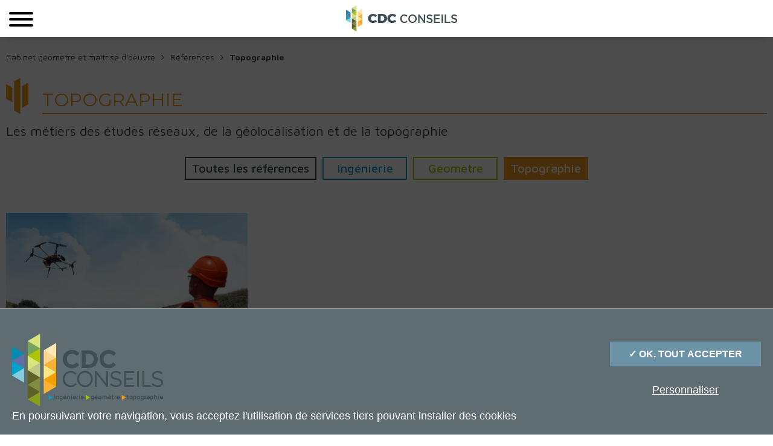

--- FILE ---
content_type: text/html; charset=UTF-8
request_url: https://www.cdcconseils.com/topographe/
body_size: 9895
content:
<!doctype html>
<html lang="fr-FR" class="no-js">
<head>
	<meta charset="utf-8">
	<meta http-equiv="x-ua-compatible" content="ie=edge">
	<meta name="viewport" content="width=device-width, initial-scale=1">
	<meta name="apple-mobile-web-app-capable" content="yes">
	<meta name="mobile-web-app-capable" content="yes">
	<link rel="apple-touch-icon" sizes="180x180" href="https://www.cdcconseils.com/wp-content/themes/willowcreation/assets/icons/apple-touch-icon.png">
	<link rel="icon" type="image/png" sizes="32x32" href="https://www.cdcconseils.com/wp-content/themes/willowcreation/assets/icons/favicon-32x32.png">
	<link rel="icon" type="image/png" sizes="16x16" href="https://www.cdcconseils.com/wp-content/themes/willowcreation/assets/icons/favicon-16x16.png">
	<link rel="manifest" href="https://www.cdcconseils.com/wp-content/themes/willowcreation/assets/icons/manifest.json">
	<link rel="mask-icon" href="https://www.cdcconseils.com/wp-content/themes/willowcreation/assets/icons/safari-pinned-tab.svg" color="#2e74b5">
	<link rel="shortcut icon" href="https://www.cdcconseils.com/wp-content/themes/willowcreation/assets/icons/favicon.ico">
	<meta name="msapplication-config" content="https://www.cdcconseils.com/wp-content/themes/willowcreation/assets/icons/browserconfig.xml">
	<meta name="theme-color" content="#ffffff">
    <meta name='robots' content='index, follow, max-image-preview:large, max-snippet:-1, max-video-preview:-1' />
	<style>img:is([sizes="auto" i], [sizes^="auto," i]) { contain-intrinsic-size: 3000px 1500px }</style>
	
	<!-- This site is optimized with the Yoast SEO plugin v26.1.1 - https://yoast.com/wordpress/plugins/seo/ -->
	<title>Topographie Archives - CDC Conseils</title>
<link crossorigin data-rocket-preconnect href="https://www.gstatic.com" rel="preconnect">
<link crossorigin data-rocket-preconnect href="https://www.googletagmanager.com" rel="preconnect">
<link crossorigin data-rocket-preconnect href="https://ajax.googleapis.com" rel="preconnect">
<link crossorigin data-rocket-preconnect href="https://fonts.googleapis.com" rel="preconnect">
<link crossorigin data-rocket-preconnect href="https://maps.googleapis.com" rel="preconnect">
<link crossorigin data-rocket-preconnect href="https://www.google.com" rel="preconnect"><link rel="preload" data-rocket-preload as="image" href="https://www.cdcconseils.com/wp-content/themes/willowcreation/assets/img/logo-picto.png" fetchpriority="high">
	<link rel="canonical" href="https://www.cdcconseils.com/topographe/" />
	<meta property="og:locale" content="fr_FR" />
	<meta property="og:type" content="article" />
	<meta property="og:title" content="Topographie Archives - CDC Conseils" />
	<meta property="og:description" content="Les métiers des études réseaux, de la géolocalisation et de la topographie" />
	<meta property="og:url" content="https://www.cdcconseils.com/topographe/" />
	<meta property="og:site_name" content="CDC Conseils" />
	<meta name="twitter:card" content="summary_large_image" />
	<script type="application/ld+json" class="yoast-schema-graph">{"@context":"https://schema.org","@graph":[{"@type":"CollectionPage","@id":"https://www.cdcconseils.com/topographe/","url":"https://www.cdcconseils.com/topographe/","name":"Topographie Archives - CDC Conseils","isPartOf":{"@id":"https://www.cdcconseils.com/#website"},"primaryImageOfPage":{"@id":"https://www.cdcconseils.com/topographe/#primaryimage"},"image":{"@id":"https://www.cdcconseils.com/topographe/#primaryimage"},"thumbnailUrl":"https://www.cdcconseils.com/wp-content/mediafiles/2017/06/heliceo_missions.jpg","breadcrumb":{"@id":"https://www.cdcconseils.com/topographe/#breadcrumb"},"inLanguage":"fr-FR"},{"@type":"ImageObject","inLanguage":"fr-FR","@id":"https://www.cdcconseils.com/topographe/#primaryimage","url":"https://www.cdcconseils.com/wp-content/mediafiles/2017/06/heliceo_missions.jpg","contentUrl":"https://www.cdcconseils.com/wp-content/mediafiles/2017/06/heliceo_missions.jpg","width":2048,"height":1368},{"@type":"BreadcrumbList","@id":"https://www.cdcconseils.com/topographe/#breadcrumb","itemListElement":[{"@type":"ListItem","position":1,"name":"Home","item":"https://www.cdcconseils.com/"},{"@type":"ListItem","position":2,"name":"Références","item":"https://www.cdcconseils.com/references/"},{"@type":"ListItem","position":3,"name":"Topographie"}]},{"@type":"WebSite","@id":"https://www.cdcconseils.com/#website","url":"https://www.cdcconseils.com/","name":"CDC Conseils","description":"Ingénierie - Géomètres - Topographie","potentialAction":[{"@type":"SearchAction","target":{"@type":"EntryPoint","urlTemplate":"https://www.cdcconseils.com/?s={search_term_string}"},"query-input":{"@type":"PropertyValueSpecification","valueRequired":true,"valueName":"search_term_string"}}],"inLanguage":"fr-FR"}]}</script>
	<!-- / Yoast SEO plugin. -->



<link rel="alternate" type="application/rss+xml" title="Flux pour CDC Conseils &raquo; Topographie Rubrique_reference" href="https://www.cdcconseils.com/topographe/feed/" />
<link rel='stylesheet' id='wp-block-library-css' href='https://www.cdcconseils.com/wp-includes/css/dist/block-library/style.min.css' type='text/css' media='all' />
<style id='classic-theme-styles-inline-css' type='text/css'>
/*! This file is auto-generated */
.wp-block-button__link{color:#fff;background-color:#32373c;border-radius:9999px;box-shadow:none;text-decoration:none;padding:calc(.667em + 2px) calc(1.333em + 2px);font-size:1.125em}.wp-block-file__button{background:#32373c;color:#fff;text-decoration:none}
</style>
<style id='global-styles-inline-css' type='text/css'>
:root{--wp--preset--aspect-ratio--square: 1;--wp--preset--aspect-ratio--4-3: 4/3;--wp--preset--aspect-ratio--3-4: 3/4;--wp--preset--aspect-ratio--3-2: 3/2;--wp--preset--aspect-ratio--2-3: 2/3;--wp--preset--aspect-ratio--16-9: 16/9;--wp--preset--aspect-ratio--9-16: 9/16;--wp--preset--color--black: #000000;--wp--preset--color--cyan-bluish-gray: #abb8c3;--wp--preset--color--white: #ffffff;--wp--preset--color--pale-pink: #f78da7;--wp--preset--color--vivid-red: #cf2e2e;--wp--preset--color--luminous-vivid-orange: #ff6900;--wp--preset--color--luminous-vivid-amber: #fcb900;--wp--preset--color--light-green-cyan: #7bdcb5;--wp--preset--color--vivid-green-cyan: #00d084;--wp--preset--color--pale-cyan-blue: #8ed1fc;--wp--preset--color--vivid-cyan-blue: #0693e3;--wp--preset--color--vivid-purple: #9b51e0;--wp--preset--gradient--vivid-cyan-blue-to-vivid-purple: linear-gradient(135deg,rgba(6,147,227,1) 0%,rgb(155,81,224) 100%);--wp--preset--gradient--light-green-cyan-to-vivid-green-cyan: linear-gradient(135deg,rgb(122,220,180) 0%,rgb(0,208,130) 100%);--wp--preset--gradient--luminous-vivid-amber-to-luminous-vivid-orange: linear-gradient(135deg,rgba(252,185,0,1) 0%,rgba(255,105,0,1) 100%);--wp--preset--gradient--luminous-vivid-orange-to-vivid-red: linear-gradient(135deg,rgba(255,105,0,1) 0%,rgb(207,46,46) 100%);--wp--preset--gradient--very-light-gray-to-cyan-bluish-gray: linear-gradient(135deg,rgb(238,238,238) 0%,rgb(169,184,195) 100%);--wp--preset--gradient--cool-to-warm-spectrum: linear-gradient(135deg,rgb(74,234,220) 0%,rgb(151,120,209) 20%,rgb(207,42,186) 40%,rgb(238,44,130) 60%,rgb(251,105,98) 80%,rgb(254,248,76) 100%);--wp--preset--gradient--blush-light-purple: linear-gradient(135deg,rgb(255,206,236) 0%,rgb(152,150,240) 100%);--wp--preset--gradient--blush-bordeaux: linear-gradient(135deg,rgb(254,205,165) 0%,rgb(254,45,45) 50%,rgb(107,0,62) 100%);--wp--preset--gradient--luminous-dusk: linear-gradient(135deg,rgb(255,203,112) 0%,rgb(199,81,192) 50%,rgb(65,88,208) 100%);--wp--preset--gradient--pale-ocean: linear-gradient(135deg,rgb(255,245,203) 0%,rgb(182,227,212) 50%,rgb(51,167,181) 100%);--wp--preset--gradient--electric-grass: linear-gradient(135deg,rgb(202,248,128) 0%,rgb(113,206,126) 100%);--wp--preset--gradient--midnight: linear-gradient(135deg,rgb(2,3,129) 0%,rgb(40,116,252) 100%);--wp--preset--font-size--small: 13px;--wp--preset--font-size--medium: 20px;--wp--preset--font-size--large: 36px;--wp--preset--font-size--x-large: 42px;--wp--preset--spacing--20: 0.44rem;--wp--preset--spacing--30: 0.67rem;--wp--preset--spacing--40: 1rem;--wp--preset--spacing--50: 1.5rem;--wp--preset--spacing--60: 2.25rem;--wp--preset--spacing--70: 3.38rem;--wp--preset--spacing--80: 5.06rem;--wp--preset--shadow--natural: 6px 6px 9px rgba(0, 0, 0, 0.2);--wp--preset--shadow--deep: 12px 12px 50px rgba(0, 0, 0, 0.4);--wp--preset--shadow--sharp: 6px 6px 0px rgba(0, 0, 0, 0.2);--wp--preset--shadow--outlined: 6px 6px 0px -3px rgba(255, 255, 255, 1), 6px 6px rgba(0, 0, 0, 1);--wp--preset--shadow--crisp: 6px 6px 0px rgba(0, 0, 0, 1);}:where(.is-layout-flex){gap: 0.5em;}:where(.is-layout-grid){gap: 0.5em;}body .is-layout-flex{display: flex;}.is-layout-flex{flex-wrap: wrap;align-items: center;}.is-layout-flex > :is(*, div){margin: 0;}body .is-layout-grid{display: grid;}.is-layout-grid > :is(*, div){margin: 0;}:where(.wp-block-columns.is-layout-flex){gap: 2em;}:where(.wp-block-columns.is-layout-grid){gap: 2em;}:where(.wp-block-post-template.is-layout-flex){gap: 1.25em;}:where(.wp-block-post-template.is-layout-grid){gap: 1.25em;}.has-black-color{color: var(--wp--preset--color--black) !important;}.has-cyan-bluish-gray-color{color: var(--wp--preset--color--cyan-bluish-gray) !important;}.has-white-color{color: var(--wp--preset--color--white) !important;}.has-pale-pink-color{color: var(--wp--preset--color--pale-pink) !important;}.has-vivid-red-color{color: var(--wp--preset--color--vivid-red) !important;}.has-luminous-vivid-orange-color{color: var(--wp--preset--color--luminous-vivid-orange) !important;}.has-luminous-vivid-amber-color{color: var(--wp--preset--color--luminous-vivid-amber) !important;}.has-light-green-cyan-color{color: var(--wp--preset--color--light-green-cyan) !important;}.has-vivid-green-cyan-color{color: var(--wp--preset--color--vivid-green-cyan) !important;}.has-pale-cyan-blue-color{color: var(--wp--preset--color--pale-cyan-blue) !important;}.has-vivid-cyan-blue-color{color: var(--wp--preset--color--vivid-cyan-blue) !important;}.has-vivid-purple-color{color: var(--wp--preset--color--vivid-purple) !important;}.has-black-background-color{background-color: var(--wp--preset--color--black) !important;}.has-cyan-bluish-gray-background-color{background-color: var(--wp--preset--color--cyan-bluish-gray) !important;}.has-white-background-color{background-color: var(--wp--preset--color--white) !important;}.has-pale-pink-background-color{background-color: var(--wp--preset--color--pale-pink) !important;}.has-vivid-red-background-color{background-color: var(--wp--preset--color--vivid-red) !important;}.has-luminous-vivid-orange-background-color{background-color: var(--wp--preset--color--luminous-vivid-orange) !important;}.has-luminous-vivid-amber-background-color{background-color: var(--wp--preset--color--luminous-vivid-amber) !important;}.has-light-green-cyan-background-color{background-color: var(--wp--preset--color--light-green-cyan) !important;}.has-vivid-green-cyan-background-color{background-color: var(--wp--preset--color--vivid-green-cyan) !important;}.has-pale-cyan-blue-background-color{background-color: var(--wp--preset--color--pale-cyan-blue) !important;}.has-vivid-cyan-blue-background-color{background-color: var(--wp--preset--color--vivid-cyan-blue) !important;}.has-vivid-purple-background-color{background-color: var(--wp--preset--color--vivid-purple) !important;}.has-black-border-color{border-color: var(--wp--preset--color--black) !important;}.has-cyan-bluish-gray-border-color{border-color: var(--wp--preset--color--cyan-bluish-gray) !important;}.has-white-border-color{border-color: var(--wp--preset--color--white) !important;}.has-pale-pink-border-color{border-color: var(--wp--preset--color--pale-pink) !important;}.has-vivid-red-border-color{border-color: var(--wp--preset--color--vivid-red) !important;}.has-luminous-vivid-orange-border-color{border-color: var(--wp--preset--color--luminous-vivid-orange) !important;}.has-luminous-vivid-amber-border-color{border-color: var(--wp--preset--color--luminous-vivid-amber) !important;}.has-light-green-cyan-border-color{border-color: var(--wp--preset--color--light-green-cyan) !important;}.has-vivid-green-cyan-border-color{border-color: var(--wp--preset--color--vivid-green-cyan) !important;}.has-pale-cyan-blue-border-color{border-color: var(--wp--preset--color--pale-cyan-blue) !important;}.has-vivid-cyan-blue-border-color{border-color: var(--wp--preset--color--vivid-cyan-blue) !important;}.has-vivid-purple-border-color{border-color: var(--wp--preset--color--vivid-purple) !important;}.has-vivid-cyan-blue-to-vivid-purple-gradient-background{background: var(--wp--preset--gradient--vivid-cyan-blue-to-vivid-purple) !important;}.has-light-green-cyan-to-vivid-green-cyan-gradient-background{background: var(--wp--preset--gradient--light-green-cyan-to-vivid-green-cyan) !important;}.has-luminous-vivid-amber-to-luminous-vivid-orange-gradient-background{background: var(--wp--preset--gradient--luminous-vivid-amber-to-luminous-vivid-orange) !important;}.has-luminous-vivid-orange-to-vivid-red-gradient-background{background: var(--wp--preset--gradient--luminous-vivid-orange-to-vivid-red) !important;}.has-very-light-gray-to-cyan-bluish-gray-gradient-background{background: var(--wp--preset--gradient--very-light-gray-to-cyan-bluish-gray) !important;}.has-cool-to-warm-spectrum-gradient-background{background: var(--wp--preset--gradient--cool-to-warm-spectrum) !important;}.has-blush-light-purple-gradient-background{background: var(--wp--preset--gradient--blush-light-purple) !important;}.has-blush-bordeaux-gradient-background{background: var(--wp--preset--gradient--blush-bordeaux) !important;}.has-luminous-dusk-gradient-background{background: var(--wp--preset--gradient--luminous-dusk) !important;}.has-pale-ocean-gradient-background{background: var(--wp--preset--gradient--pale-ocean) !important;}.has-electric-grass-gradient-background{background: var(--wp--preset--gradient--electric-grass) !important;}.has-midnight-gradient-background{background: var(--wp--preset--gradient--midnight) !important;}.has-small-font-size{font-size: var(--wp--preset--font-size--small) !important;}.has-medium-font-size{font-size: var(--wp--preset--font-size--medium) !important;}.has-large-font-size{font-size: var(--wp--preset--font-size--large) !important;}.has-x-large-font-size{font-size: var(--wp--preset--font-size--x-large) !important;}
:where(.wp-block-post-template.is-layout-flex){gap: 1.25em;}:where(.wp-block-post-template.is-layout-grid){gap: 1.25em;}
:where(.wp-block-columns.is-layout-flex){gap: 2em;}:where(.wp-block-columns.is-layout-grid){gap: 2em;}
:root :where(.wp-block-pullquote){font-size: 1.5em;line-height: 1.6;}
</style>
<link rel='stylesheet' id='kwrgpd-css' href='https://www.cdcconseils.com/wp-content/plugins/kwrgpd/public/css/kwrgpd-public.css?ver=1.4.0' type='text/css' media='all' />
<link rel='stylesheet' id='css-main-css' href='https://www.cdcconseils.com/wp-content/themes/willowcreation/assets/css/main.css' type='text/css' media='all' />
<script type="text/javascript" src="https://www.cdcconseils.com/wp-includes/js/jquery/jquery.min.js?ver=3.7.1" id="jquery-core-js"></script>
<script type="text/javascript" src="https://www.cdcconseils.com/wp-includes/js/jquery/jquery-migrate.min.js?ver=3.4.1" id="jquery-migrate-js"></script>
<script type="text/javascript" src="https://www.cdcconseils.com/wp-content/plugins/kwrgpd/public/js/kwrgpd-public.js?ver=1.4.0" id="kwrgpd-js"></script>
<script type="text/javascript" src="https://www.cdcconseils.com/wp-content/plugins/kwrgpd/public/vendor/tarteaucitron/tarteaucitron.js?ver=1.4.0" id="kwrgpd_tarte-js"></script>
<noscript><style id="rocket-lazyload-nojs-css">.rll-youtube-player, [data-lazy-src]{display:none !important;}</style></noscript>    <meta name="generator" content="WP Rocket 3.19.4" data-wpr-features="wpr_lazyload_images wpr_lazyload_iframes wpr_preconnect_external_domains wpr_oci wpr_preload_links wpr_desktop" /></head>
<body class="archive tax-rubrique_reference term-topographe term-12 wp-theme-willowcreation">
<header  id="header">
	<div id="nav-master">
		<div class="wrapper">
			<div id="logo-nav">
				<a href="https://www.cdcconseils.com" title="CDC Conseils">
					<img src="https://www.cdcconseils.com/wp-content/themes/willowcreation/assets/img/logo-nav.png" width="185" height="55" alt="CDC Conseils" />
				</a>
			</div>
            <nav id="nav-primary" class="menu-menu-container"><ul id="menu-menu" class="dl-menu"><li id="menu-item-51" class="menu-item menu-item-type-post_type menu-item-object-page current-rubrique_reference-parent menu-item-has-children menu-item-51"><a href="https://www.cdcconseils.com/a-propos/"><span>La société</span></a>
<ul class="sub-menu">
	<li id="menu-item-53" class="menu-item menu-item-type-post_type menu-item-object-page menu-item-53"><a href="https://www.cdcconseils.com/a-propos/nos-engagements/"><span>Nos engagements</span></a></li>
	<li id="menu-item-54" class="menu-item menu-item-type-post_type menu-item-object-page menu-item-54"><a href="https://www.cdcconseils.com/a-propos/nos-moyens/"><span>Notre équipe</span></a></li>
	<li id="menu-item-52" class="menu-item menu-item-type-post_type menu-item-object-page menu-item-52"><a href="https://www.cdcconseils.com/a-propos/nos-agences/"><span>Nos agences</span></a></li>
</ul>
</li>
<li id="menu-item-56" class="ingenierie menu-item menu-item-type-post_type menu-item-object-page menu-item-has-children menu-item-56"><a href="https://www.cdcconseils.com/ingenierie-cdc/"><span>Ingénierie</span></a>
<ul class="sub-menu">
	<li id="menu-item-59" class="menu-item menu-item-type-post_type menu-item-object-page menu-item-59"><a href="https://www.cdcconseils.com/ingenierie-cdc/maitrise-d-oeuvre-vrd/"><span>Maîtrise d’oeuvre VRD</span></a></li>
	<li id="menu-item-57" class="menu-item menu-item-type-post_type menu-item-object-page menu-item-57"><a href="https://www.cdcconseils.com/ingenierie-cdc/environnement-anc/"><span>Environnement / ANC</span></a></li>
	<li id="menu-item-245" class="menu-item menu-item-type-post_type menu-item-object-page menu-item-245"><a href="https://www.cdcconseils.com/ingenierie-cdc/concepteur-paysage/"><span>Concepteur paysage</span></a></li>
</ul>
</li>
<li id="menu-item-60" class="geometre menu-item menu-item-type-post_type menu-item-object-page menu-item-has-children menu-item-60"><a href="https://www.cdcconseils.com/geometre-expert/"><span>Géomètre-Expert</span></a>
<ul class="sub-menu">
	<li id="menu-item-61" class="menu-item menu-item-type-post_type menu-item-object-page menu-item-61"><a href="https://www.cdcconseils.com/geometre-expert/foncier/"><span>Foncier</span></a></li>
	<li id="menu-item-246" class="menu-item menu-item-type-post_type menu-item-object-page menu-item-246"><a href="https://www.cdcconseils.com/geometre-expert/urbanisme/"><span>Urbanisme</span></a></li>
	<li id="menu-item-62" class="menu-item menu-item-type-post_type menu-item-object-page menu-item-62"><a href="https://www.cdcconseils.com/geometre-expert/immobilier/"><span>Immobilier</span></a></li>
</ul>
</li>
<li id="menu-item-64" class="topographe menu-item menu-item-type-post_type menu-item-object-page menu-item-has-children menu-item-64"><a href="https://www.cdcconseils.com/topographie/"><span>Topographie &amp; Réseaux</span></a>
<ul class="sub-menu">
	<li id="menu-item-65" class="menu-item menu-item-type-post_type menu-item-object-page menu-item-65"><a href="https://www.cdcconseils.com/topographie/etude-reseaux/"><span>Etude réseaux</span></a></li>
	<li id="menu-item-66" class="menu-item menu-item-type-post_type menu-item-object-page menu-item-66"><a href="https://www.cdcconseils.com/topographie/geolocalisation-implantation/"><span>Géolocalisation / implantation</span></a></li>
	<li id="menu-item-67" class="menu-item menu-item-type-post_type menu-item-object-page menu-item-67"><a href="https://www.cdcconseils.com/topographie/topographie-3d/"><span>Topographie / 3D</span></a></li>
</ul>
</li>
<li id="menu-item-167" class="menu-item menu-item-type-taxonomy menu-item-object-rubrique_reference current-rubrique_reference-ancestor current-menu-ancestor current-menu-parent current-rubrique_reference-parent menu-item-has-children menu-item-167"><a href="https://www.cdcconseils.com/references/"><span>Références</span></a>
<ul class="sub-menu">
	<li id="menu-item-85" class="ingenierie menu-item menu-item-type-taxonomy menu-item-object-rubrique_reference menu-item-85"><a href="https://www.cdcconseils.com/ingenierie/"><span>Ingénierie</span></a></li>
	<li id="menu-item-84" class="geometre menu-item menu-item-type-taxonomy menu-item-object-rubrique_reference menu-item-84"><a href="https://www.cdcconseils.com/geometre/"><span>Géomètre</span></a></li>
	<li id="menu-item-86" class="topographe menu-item menu-item-type-taxonomy menu-item-object-rubrique_reference current-menu-item menu-item-86"><a href="https://www.cdcconseils.com/topographe/" aria-current="page"><span>Topographie</span></a></li>
</ul>
</li>
<li id="menu-item-72" class="menu-item menu-item-type-taxonomy menu-item-object-rubrique_actualite menu-item-72"><a href="https://www.cdcconseils.com/actualites/"><span>Actualités</span></a></li>
<li id="menu-item-272" class="menu-item menu-item-type-post_type menu-item-object-page menu-item-has-children menu-item-272"><a href="https://www.cdcconseils.com/contact/"><span>Contact</span></a>
<ul class="sub-menu">
	<li id="menu-item-274" class="menu-item menu-item-type-post_type menu-item-object-page menu-item-274"><a href="https://www.cdcconseils.com/contact-geometre/"><span>Contact géomètre</span></a></li>
	<li id="menu-item-273" class="menu-item menu-item-type-post_type menu-item-object-page menu-item-273"><a href="https://www.cdcconseils.com/contact-anc/"><span>Contact Environnement / ANC</span></a></li>
	<li id="menu-item-275" class="menu-item menu-item-type-post_type menu-item-object-page menu-item-275"><a href="https://www.cdcconseils.com/contact-concepteur-paysage/"><span>Contact Concepteur Paysage</span></a></li>
</ul>
</li>
<li id="menu-item-773" class="menu-item menu-item-type-post_type menu-item-object-page menu-item-773"><a href="https://www.cdcconseils.com/recrutement/"><span>Recrutement</span></a></li>
<li id="menu-item-200" class="burger-only menu-item menu-item-type-post_type menu-item-object-page menu-item-200"><a href="https://www.cdcconseils.com/espace-client/"><span>Espace client</span></a></li>
</ul></nav>		</div>
		<button class="hamburger hamburger--squeeze" type="button" aria-label="Menu" aria-controls="navigation"><span class="hamburger-box"><span class="hamburger-inner"></span></span></button>
	</div>
	<div id="nav-espace-client">
        <nav class="menu-espace-client-container"><ul id="menu-espace-client" class="ec-menu"><li id="menu-item-163" class="right menu-item menu-item-type-post_type menu-item-object-page menu-item-163"><a href="https://www.cdcconseils.com/espace-client/"><span><i class="fa fa-user" aria-hidden="true"></i> Espace client</span></a></li>
</ul></nav>	</div>
    </header>
<main  id="main">    <div  class="container">
            <nav id="breadcrumb">
        <ul itemscope itemtype="http://schema.org/BreadcrumbList">
                                                <li itemprop="itemListElement" itemscope itemtype="http://schema.org/ListItem" class="root">
                                                    <a itemprop="item" href="https://www.cdcconseils.com/">
                                <span itemprop="name">Cabinet géomètre et maîtrise d'oeuvre</span>
                                <meta itemprop="position" content="1" />
                            </a><span class="separator"><i class="fa fa-angle-right"></i></span>
                                            </li>
                                                        <li itemprop="itemListElement" itemscope itemtype="http://schema.org/ListItem" class="rubrique_reference">
                                                    <a itemprop="item" href="https://www.cdcconseils.com/references/">
                                <span itemprop="name">Références</span>
                                <meta itemprop="position" content="2" />
                            </a><span class="separator"><i class="fa fa-angle-right"></i></span>
                                            </li>
                                                        <li itemprop="itemListElement" itemscope itemtype="http://schema.org/ListItem" class="">
                                                    <strong itemprop="item">
                                <span itemprop="name">Topographie</span>
                                <meta itemprop="position" content="3" />
                            </strong>
                                            </li>
                                                        </ul>
    </nav>
    </div>
    <div  class="container">
        <div  class="title-wrap topographe"><h1><span>Topographie</span></h1></div>
                    <div  id="term-description"><p>Les métiers des études réseaux, de la géolocalisation et de la topographie</p></div>
                                <div  class="sub-terms">
            <div class="sub-term all ">
                <a href="https://www.cdcconseils.com/references/">Toutes les références</a>
            </div>
                                                                            <div class="sub-term ingenierie">
                    <a href="https://www.cdcconseils.com/ingenierie/">Ingénierie</a>
                </div>
                                                                            <div class="sub-term geometre">
                    <a href="https://www.cdcconseils.com/geometre/">Géomètre</a>
                </div>
                                                                                                                <div class="sub-term topographe current">
                    <a href="https://www.cdcconseils.com/topographe/">Topographie</a>
                </div>
                    </div>
            </div>
    <div  class="container">
        <div  class="list-items">
            <div class="wrap-items">
                <ul>
                                                                    <li class="item topographe">
                            <a class="last-post" href="https://www.cdcconseils.com/reference/donec-elementum-imperdiet-facilisis/">
                                <div data-bg="https://www.cdcconseils.com/wp-content/mediafiles/2017/06/heliceo_missions-750x501.jpg" class="post-img rocket-lazyload" style=""></div>
                                <div class="wrap-txt">
                                    <div class="title"><p class="dotdotdot">relevé photogrammétrique</p></div>
                                    <div class="description"><p class="dotdotdot">A l'aide des solutions drones, nous vous apportons les solutions photogrammétriques et bathymétriques.</p></div>
                                </div>
                            </a>
                        </li>
                                    </ul>
            </div>
        </div>
            </div>
<div  id="reassurance">
    <div  class="wrap">
        <div class="home-title-wrap">
            <h2>Ils nous font <span>confiance</span></h2>
        </div>
        <div class="list">
            <button id="home-clients-slick-prev" class="prev pn"><i class="fa fa-caret-left"></i></button>
            <button id="home-clients-slick-next" class="next pn"><i class="fa fa-caret-right"></i></button>
            <div id="clients-slick">
                                                                                                            <div class="slide">
                            <a href="https://www.cdcconseils.com/puy-du-fou/">
                                <img width="240" height="100" src="data:image/svg+xml,%3Csvg%20xmlns='http://www.w3.org/2000/svg'%20viewBox='0%200%20240%20100'%3E%3C/svg%3E" class="attachment-full size-full" alt="Puy du Fou" decoding="async" data-lazy-src="https://www.cdcconseils.com/wp-content/mediafiles/2017/06/puy-du-fou.png" /><noscript><img width="240" height="100" src="https://www.cdcconseils.com/wp-content/mediafiles/2017/06/puy-du-fou.png" class="attachment-full size-full" alt="Puy du Fou" decoding="async" /></noscript>                            </a>
                        </div>
                                                                                                                                <div class="slide">
                            <a href="https://www.cdcconseils.com/puy-du-fou/">
                                <img width="240" height="100" src="data:image/svg+xml,%3Csvg%20xmlns='http://www.w3.org/2000/svg'%20viewBox='0%200%20240%20100'%3E%3C/svg%3E" class="attachment-full size-full" alt="Puy du Fou" decoding="async" data-lazy-src="https://www.cdcconseils.com/wp-content/mediafiles/2017/06/puy-du-fou.png" /><noscript><img width="240" height="100" src="https://www.cdcconseils.com/wp-content/mediafiles/2017/06/puy-du-fou.png" class="attachment-full size-full" alt="Puy du Fou" decoding="async" /></noscript>                            </a>
                        </div>
                                                </div>
        </div>
        <div class="logo">
            <img src="https://www.cdcconseils.com/wp-content/themes/willowcreation/assets/img/logo-reassurance.png" width="409" height="206" alt="" />
        </div>
    </div>
</div></main>
<footer  id="footer">
        <p>CDC Conseils &copy; 2017</p>
        <nav id="nav-footer" class="menu-footer-container"><ul id="menu-footer" class=""><li id="menu-item-81" class="menu-item menu-item-type-post_type menu-item-object-page menu-item-81"><a href="https://www.cdcconseils.com/mentions-legales/">Mentions légales</a></li>
<li id="menu-item-82" class="menu-item menu-item-type-post_type menu-item-object-page menu-item-82"><a href="https://www.cdcconseils.com/plan-du-site/">Plan du site</a></li>
<li id="menu-item-678" class="menu-item menu-item-type-post_type menu-item-object-page menu-item-678"><a href="https://www.cdcconseils.com/politique-de-confidentialite/">Politique de confidentialité</a></li>
<li id="menu-item-679" class="menu-item menu-item-type-custom menu-item-object-custom menu-item-679"><a href="#willowcookies">Gestion des cookies</a></li>
</ul></nav></footer>
<div  id="footer_scripts">
    <script type="speculationrules">
{"prefetch":[{"source":"document","where":{"and":[{"href_matches":"\/*"},{"not":{"href_matches":["\/wp-*.php","\/wp-admin\/*","\/wp-content\/mediafiles\/*","\/wp-content\/*","\/wp-content\/plugins\/*","\/wp-content\/themes\/willowcreation\/*","\/*\\?(.+)"]}},{"not":{"selector_matches":"a[rel~=\"nofollow\"]"}},{"not":{"selector_matches":".no-prefetch, .no-prefetch a"}}]},"eagerness":"conservative"}]}
</script>
<script type="text/javascript">
var tarteaucitronForceLanguage = 'fr';
tarteaucitron.init({
            "hashtag": "#willowcookies",
            "highPrivacy": 0, 
            "orientation": "overlay", 
            "adblocker": false,
            "showAlertSmall": true,
            "cookieslist": true,
            
            "image": "https://www.cdcconseils.com/wp-content/mediafiles/2019/02/logo-full.png",
            "removeCredit": true,
            "AcceptAllCta":true
            
        });
// gmap
tarteaucitron.services.gmapCustom = {
    "key": "gmapCustom",
    "type": "api",
    "name": "Google Maps",
    "uri": "http://www.google.com/ads/preferences/",
    "needConsent": true,
    "cookies": [],
    "js": function () {
        "use strict";
        var mapOptions,
            map,
            uniqIds = [],
            i;
        
        if (tarteaucitron.user.mapscallback === undefined) {
            tarteaucitron.user.mapscallback = 'tac_googlemaps_callback';
        }
        
        // Add Google Maps libraries if any (https://developers.google.com/maps/documentation/javascript/libraries)
        var googleMapsLibraries = '';
        if (tarteaucitron.user.googlemapsLibraries) {
            googleMapsLibraries = '&libraries=' + tarteaucitron.user.googlemapsLibraries;
        }
        
        tarteaucitron.addScript('//maps.googleapis.com/maps/api/js?v=3.exp&key=' + tarteaucitron.user.googlemapsKey + '&callback='+tarteaucitron.user.mapscallback + googleMapsLibraries+'&language='+tarteaucitronForceLanguage);
        
        window.tac_googlemaps_callback = function () {
            tarteaucitron.fallback(['googlemaps-canvas'], function (x) {
                var uniqId = '_' + Math.random().toString(36).substr(2, 9);
                uniqIds.push(uniqId);
                return '<div id="' + uniqId + '" zoom="' + x.getAttribute('zoom') + '" latitude="' + x.getAttribute('latitude') + '" longitude="' + x.getAttribute('longitude') + '" style="width:' + x.offsetWidth + 'px;height:' + x.offsetHeight + 'px"></div>';
            });
            
            for (i = 0; i < uniqIds.length; i += 1) {
                mapOptions = {
                    zoom: parseInt(document.getElementById(uniqIds[i]).getAttribute('zoom'), 10),
                    center: new google.maps.LatLng(parseFloat(document.getElementById(uniqIds[i]).getAttribute('latitude'), 10), parseFloat(document.getElementById(uniqIds[i]).getAttribute('longitude'), 10))
                };
                map = new google.maps.Map(document.getElementById(uniqIds[i]), mapOptions);
            }
        };
    },
    "fallback": function () {
        "use strict";
        var id = 'gmapCustom';
        tarteaucitron.fallback(['googlemaps-canvas'], tarteaucitron.engage(id));
    }
};
tarteaucitron.user.googlemapsKey = 'AIzaSyADUYZdqJqBVRh0ZntzGQN7nf5tfB5_H_4';
tarteaucitron.user.mapscallback = 'initMaps';
tarteaucitron.user.googletagmanagerId = 'GTM-THVJP6K7';
// recaptcha
tarteaucitron.services.recaptchaCustom = {
	"key": "recaptchaCustom",
	"type": "api",
	"name": "reCAPTCHA",
	"uri": "http://www.google.com/policies/privacy/",
	"needConsent": true,
	"cookies": ['nid'],
	"js": function () {
		"use strict";
		tarteaucitron.addScript('https://www.google.com/recaptcha/api.js?hl='+tarteaucitronForceLanguage);
		tarteaucitron.fallback(['tacReCAPTCHA'], '');
	},
	"fallback": function () {
		"use strict";
		var id = 'recaptchaCustom';
		tarteaucitron.fallback(['tacReCAPTCHA'], tarteaucitron.engage(id));
	}
};
(tarteaucitron.job = tarteaucitron.job || []).push('youtube');
(tarteaucitron.job = tarteaucitron.job || []).push('gmapCustom');
(tarteaucitron.job = tarteaucitron.job || []).push('googletagmanager');
(tarteaucitron.job = tarteaucitron.job || []).push('recaptchaCustom');
</script>
<script type="text/javascript" id="rocket-browser-checker-js-after">
/* <![CDATA[ */
"use strict";var _createClass=function(){function defineProperties(target,props){for(var i=0;i<props.length;i++){var descriptor=props[i];descriptor.enumerable=descriptor.enumerable||!1,descriptor.configurable=!0,"value"in descriptor&&(descriptor.writable=!0),Object.defineProperty(target,descriptor.key,descriptor)}}return function(Constructor,protoProps,staticProps){return protoProps&&defineProperties(Constructor.prototype,protoProps),staticProps&&defineProperties(Constructor,staticProps),Constructor}}();function _classCallCheck(instance,Constructor){if(!(instance instanceof Constructor))throw new TypeError("Cannot call a class as a function")}var RocketBrowserCompatibilityChecker=function(){function RocketBrowserCompatibilityChecker(options){_classCallCheck(this,RocketBrowserCompatibilityChecker),this.passiveSupported=!1,this._checkPassiveOption(this),this.options=!!this.passiveSupported&&options}return _createClass(RocketBrowserCompatibilityChecker,[{key:"_checkPassiveOption",value:function(self){try{var options={get passive(){return!(self.passiveSupported=!0)}};window.addEventListener("test",null,options),window.removeEventListener("test",null,options)}catch(err){self.passiveSupported=!1}}},{key:"initRequestIdleCallback",value:function(){!1 in window&&(window.requestIdleCallback=function(cb){var start=Date.now();return setTimeout(function(){cb({didTimeout:!1,timeRemaining:function(){return Math.max(0,50-(Date.now()-start))}})},1)}),!1 in window&&(window.cancelIdleCallback=function(id){return clearTimeout(id)})}},{key:"isDataSaverModeOn",value:function(){return"connection"in navigator&&!0===navigator.connection.saveData}},{key:"supportsLinkPrefetch",value:function(){var elem=document.createElement("link");return elem.relList&&elem.relList.supports&&elem.relList.supports("prefetch")&&window.IntersectionObserver&&"isIntersecting"in IntersectionObserverEntry.prototype}},{key:"isSlowConnection",value:function(){return"connection"in navigator&&"effectiveType"in navigator.connection&&("2g"===navigator.connection.effectiveType||"slow-2g"===navigator.connection.effectiveType)}}]),RocketBrowserCompatibilityChecker}();
/* ]]> */
</script>
<script type="text/javascript" id="rocket-preload-links-js-extra">
/* <![CDATA[ */
var RocketPreloadLinksConfig = {"excludeUris":"\/espace-client\/|\/(?:.+\/)?feed(?:\/(?:.+\/?)?)?$|\/(?:.+\/)?embed\/|\/(index.php\/)?(.*)wp-json(\/.*|$)|\/refer\/|\/go\/|\/recommend\/|\/recommends\/","usesTrailingSlash":"1","imageExt":"jpg|jpeg|gif|png|tiff|bmp|webp|avif|pdf|doc|docx|xls|xlsx|php","fileExt":"jpg|jpeg|gif|png|tiff|bmp|webp|avif|pdf|doc|docx|xls|xlsx|php|html|htm","siteUrl":"https:\/\/www.cdcconseils.com","onHoverDelay":"100","rateThrottle":"3"};
/* ]]> */
</script>
<script type="text/javascript" id="rocket-preload-links-js-after">
/* <![CDATA[ */
(function() {
"use strict";var r="function"==typeof Symbol&&"symbol"==typeof Symbol.iterator?function(e){return typeof e}:function(e){return e&&"function"==typeof Symbol&&e.constructor===Symbol&&e!==Symbol.prototype?"symbol":typeof e},e=function(){function i(e,t){for(var n=0;n<t.length;n++){var i=t[n];i.enumerable=i.enumerable||!1,i.configurable=!0,"value"in i&&(i.writable=!0),Object.defineProperty(e,i.key,i)}}return function(e,t,n){return t&&i(e.prototype,t),n&&i(e,n),e}}();function i(e,t){if(!(e instanceof t))throw new TypeError("Cannot call a class as a function")}var t=function(){function n(e,t){i(this,n),this.browser=e,this.config=t,this.options=this.browser.options,this.prefetched=new Set,this.eventTime=null,this.threshold=1111,this.numOnHover=0}return e(n,[{key:"init",value:function(){!this.browser.supportsLinkPrefetch()||this.browser.isDataSaverModeOn()||this.browser.isSlowConnection()||(this.regex={excludeUris:RegExp(this.config.excludeUris,"i"),images:RegExp(".("+this.config.imageExt+")$","i"),fileExt:RegExp(".("+this.config.fileExt+")$","i")},this._initListeners(this))}},{key:"_initListeners",value:function(e){-1<this.config.onHoverDelay&&document.addEventListener("mouseover",e.listener.bind(e),e.listenerOptions),document.addEventListener("mousedown",e.listener.bind(e),e.listenerOptions),document.addEventListener("touchstart",e.listener.bind(e),e.listenerOptions)}},{key:"listener",value:function(e){var t=e.target.closest("a"),n=this._prepareUrl(t);if(null!==n)switch(e.type){case"mousedown":case"touchstart":this._addPrefetchLink(n);break;case"mouseover":this._earlyPrefetch(t,n,"mouseout")}}},{key:"_earlyPrefetch",value:function(t,e,n){var i=this,r=setTimeout(function(){if(r=null,0===i.numOnHover)setTimeout(function(){return i.numOnHover=0},1e3);else if(i.numOnHover>i.config.rateThrottle)return;i.numOnHover++,i._addPrefetchLink(e)},this.config.onHoverDelay);t.addEventListener(n,function e(){t.removeEventListener(n,e,{passive:!0}),null!==r&&(clearTimeout(r),r=null)},{passive:!0})}},{key:"_addPrefetchLink",value:function(i){return this.prefetched.add(i.href),new Promise(function(e,t){var n=document.createElement("link");n.rel="prefetch",n.href=i.href,n.onload=e,n.onerror=t,document.head.appendChild(n)}).catch(function(){})}},{key:"_prepareUrl",value:function(e){if(null===e||"object"!==(void 0===e?"undefined":r(e))||!1 in e||-1===["http:","https:"].indexOf(e.protocol))return null;var t=e.href.substring(0,this.config.siteUrl.length),n=this._getPathname(e.href,t),i={original:e.href,protocol:e.protocol,origin:t,pathname:n,href:t+n};return this._isLinkOk(i)?i:null}},{key:"_getPathname",value:function(e,t){var n=t?e.substring(this.config.siteUrl.length):e;return n.startsWith("/")||(n="/"+n),this._shouldAddTrailingSlash(n)?n+"/":n}},{key:"_shouldAddTrailingSlash",value:function(e){return this.config.usesTrailingSlash&&!e.endsWith("/")&&!this.regex.fileExt.test(e)}},{key:"_isLinkOk",value:function(e){return null!==e&&"object"===(void 0===e?"undefined":r(e))&&(!this.prefetched.has(e.href)&&e.origin===this.config.siteUrl&&-1===e.href.indexOf("?")&&-1===e.href.indexOf("#")&&!this.regex.excludeUris.test(e.href)&&!this.regex.images.test(e.href))}}],[{key:"run",value:function(){"undefined"!=typeof RocketPreloadLinksConfig&&new n(new RocketBrowserCompatibilityChecker({capture:!0,passive:!0}),RocketPreloadLinksConfig).init()}}]),n}();t.run();
}());
/* ]]> */
</script>
<script type="text/javascript" src="https://www.cdcconseils.com/wp-content/themes/willowcreation/assets/js/main.min.js" id="js-footer-js"></script>
<script>window.lazyLoadOptions=[{elements_selector:"img[data-lazy-src],.rocket-lazyload,iframe[data-lazy-src]",data_src:"lazy-src",data_srcset:"lazy-srcset",data_sizes:"lazy-sizes",class_loading:"lazyloading",class_loaded:"lazyloaded",threshold:300,callback_loaded:function(element){if(element.tagName==="IFRAME"&&element.dataset.rocketLazyload=="fitvidscompatible"){if(element.classList.contains("lazyloaded")){if(typeof window.jQuery!="undefined"){if(jQuery.fn.fitVids){jQuery(element).parent().fitVids()}}}}}},{elements_selector:".rocket-lazyload",data_src:"lazy-src",data_srcset:"lazy-srcset",data_sizes:"lazy-sizes",class_loading:"lazyloading",class_loaded:"lazyloaded",threshold:300,}];window.addEventListener('LazyLoad::Initialized',function(e){var lazyLoadInstance=e.detail.instance;if(window.MutationObserver){var observer=new MutationObserver(function(mutations){var image_count=0;var iframe_count=0;var rocketlazy_count=0;mutations.forEach(function(mutation){for(var i=0;i<mutation.addedNodes.length;i++){if(typeof mutation.addedNodes[i].getElementsByTagName!=='function'){continue}
if(typeof mutation.addedNodes[i].getElementsByClassName!=='function'){continue}
images=mutation.addedNodes[i].getElementsByTagName('img');is_image=mutation.addedNodes[i].tagName=="IMG";iframes=mutation.addedNodes[i].getElementsByTagName('iframe');is_iframe=mutation.addedNodes[i].tagName=="IFRAME";rocket_lazy=mutation.addedNodes[i].getElementsByClassName('rocket-lazyload');image_count+=images.length;iframe_count+=iframes.length;rocketlazy_count+=rocket_lazy.length;if(is_image){image_count+=1}
if(is_iframe){iframe_count+=1}}});if(image_count>0||iframe_count>0||rocketlazy_count>0){lazyLoadInstance.update()}});var b=document.getElementsByTagName("body")[0];var config={childList:!0,subtree:!0};observer.observe(b,config)}},!1)</script><script data-no-minify="1" async src="https://www.cdcconseils.com/wp-content/plugins/wp-rocket/assets/js/lazyload/17.8.3/lazyload.min.js"></script></div>
</body>
</html>
<!-- This website is like a Rocket, isn't it? Performance optimized by WP Rocket. Learn more: https://wp-rocket.me - Debug: cached@1769256367 -->

--- FILE ---
content_type: text/css; charset=utf-8
request_url: https://www.cdcconseils.com/wp-content/plugins/kwrgpd/public/css/kwrgpd-public.css?ver=1.4.0
body_size: 690
content:
body #tarteaucitronRoot *, body #tarteaucitronRoot *:before, body #tarteaucitronRoot *:after { box-sizing: border-box; } .tacReCAPTCHA .tac_activate { padding: 25px; } body #tarteaucitronRoot #tarteaucitronAlertBig { background: #5f6c72; border-top: 1px solid #ffffff; } @media (max-width: 768px) { body #tarteaucitronRoot #tarteaucitronAlertBig { border: none; } } body #tarteaucitronRoot #tarteaucitronAlertBig #tarteaucitronCloseAlert, body #tarteaucitronRoot #tarteaucitronAlertBig #tarteaucitronPersonalize { background: #6c93a5; } body .tac_activate { background: #5f6c72; } body .tac_activate .tac_float .tarteaucitronAllow { background-color: #6c93a5; text-transform: uppercase; font-weight: bold; } body #tarteaucitronRoot #tarteaucitronAlertBig.tarteaucitronAlertBigOverlay{ padding: 0; bottom: 0; box-sizing: border-box; } body #tarteaucitronRoot #tarteaucitronAlertBig.tarteaucitronAlertBigOverlay #tarteaucitronDisclaimerAlert { font-size: 18px; line-height: 22px; font-size: 1.8rem; line-height: 2.2rem; } @media (max-width: 768px) { body #tarteaucitronRoot #tarteaucitronAlertBig.tarteaucitronAlertBigOverlay #tarteaucitronDisclaimerAlert { position: fixed; bottom: 10px; left: 10px; width: calc(100% - 20px); max-height: calc(100% - 20px); overflow: auto; background-color: #ffffff; font-size: 14px; line-height: 18px; font-size: 1.4rem; line-height: 1.8rem; } } body #tarteaucitronRoot #tarteaucitronAlertBig.tarteaucitronAlertBigOverlay .tac-wrap { display: -webkit-box; display: -moz-box; display: -ms-flexbox; display: -webkit-flex; display: flex; -webkit-justify-content: center; -moz-justify-content: center; -ms-justify-content: center; justify-content: center; -ms-flex-pack: center; -webkit-align-items: center; -moz-align-items: center; -ms-align-items: center; align-items: center; } body #tarteaucitronRoot #tarteaucitronAlertBig.tarteaucitronAlertBigOverlay .tac-wrap .tac-left { text-align: left; width: 100%; padding: 20px; color: #ffffff; } body #tarteaucitronRoot #tarteaucitronAlertBig.tarteaucitronAlertBigOverlay .tac-wrap .tac-left .mCS_img_loaded{ max-height: 120px; } body #tarteaucitronRoot #tarteaucitronAlertBig.tarteaucitronAlertBigOverlay .tac-wrap .tac-right { text-align: center; width: 100%; max-width: 290px; padding: 20px; } body #tarteaucitronRoot #tarteaucitronAlertBig.tarteaucitronAlertBigOverlay .tac-wrap .tac-right button#tarteaucitronAccept, body #tarteaucitronRoot #tarteaucitronAlertBig.tarteaucitronAlertBigOverlay .tac-wrap .tac-right button#tarteaucitronPersonalizeAll, body #tarteaucitronRoot #tarteaucitronAlertBig.tarteaucitronAlertBigOverlay .tac-wrap .tac-right button#tarteaucitronPersonalize { display: block; margin: 10px 0; font-size: 16px; line-height: 31px; font-size: 1.6rem; line-height: 3.1rem; width: 100%; } body #tarteaucitronRoot #tarteaucitronAlertBig.tarteaucitronAlertBigOverlay .tac-wrap .tac-right button#tarteaucitronCloseAlert { background: transparent !important; text-decoration: underline; font-size: 18px; line-height: 31px; font-size: 1.8rem; line-height: 3.1rem; margin: 10px; color: #ffffff; } body #tarteaucitronRoot #tarteaucitronAlertBig.tarteaucitronAlertBigOverlay .tac-wrap .tac-right button#tarteaucitronPersonalize { background: #6c93a5; text-transform: uppercase; color: #ffffff; font-weight: bold; padding: 5px 10px; cursor: pointer; } @media (max-width: 768px) { body #tarteaucitronRoot #tarteaucitronAlertBig.tarteaucitronAlertBigOverlay .tac-wrap { -webkit-flex-direction: column; -moz-flex-direction: column; -ms-flex-direction: column; flex-direction: column; } body #tarteaucitronRoot #tarteaucitronAlertBig.tarteaucitronAlertBigOverlay .tac-wrap .tac-left, body #tarteaucitronRoot #tarteaucitronAlertBig.tarteaucitronAlertBigOverlay .tac-wrap .tac-right { text-align: center; } } body.taco { overflow: hidden; } body.taco:after { content: ""; position: fixed; top: 0; right: 0; bottom: 0; left: 0; width: 100%; height: 100%; background: #000000; background: rgba(0, 0, 0, 0.7); z-index: 100; opacity: 1; } #flex-content .layout-video .youtube_player{ position: absolute; width: 100% !important; height: 100% !important; } 

--- FILE ---
content_type: text/css; charset=utf-8
request_url: https://www.cdcconseils.com/wp-content/themes/willowcreation/assets/css/main.css
body_size: 25085
content:
.alignnone{margin:5px 20px 20px 0}.aligncenter,div.aligncenter{display:block;margin:5px auto 5px auto}.alignright{float:right;margin:5px 0 20px 20px}.alignleft{float:left;margin:5px 20px 20px 0}a img.alignright{float:right;margin:5px 0 20px 20px}a img.alignnone{margin:5px 20px 20px 0}a img.alignleft{float:left;margin:5px 20px 20px 0}a img.aligncenter{display:block;margin-left:auto;margin-right:auto}.wp-caption{background:#FFF;border:1px solid #F0F0F0;max-width:96%;padding:5px 3px 10px;text-align:center}.wp-caption.alignnone{margin:5px 20px 20px 0}.wp-caption.alignleft{margin:5px 20px 20px 0}.wp-caption.alignright{margin:5px 0 20px 20px}.wp-caption img{border:0 none;height:auto;margin:0;max-width:98.5%;padding:0;width:auto}.wp-caption .wp-caption-text,.gallery-caption{font-size:11px;line-height:17px;margin:0;padding:0 4px 5px}@media print{*{background:transparent !important;color:#000 !important;box-shadow:none !important;text-shadow:none !important}a,a:visited{text-decoration:underline}a[href]:after{content:" (" attr(href) ")"}abbr[title]:after{content:" (" attr(title) ")"}.ir a:after,a[href^="javascript:"]:after,a[href^="#"]:after{content:""}pre,blockquote{border:1px solid #999;page-break-inside:avoid}thead{display:table-header-group}tr,img{page-break-inside:avoid}img{max-width:100% !important}@page{margin:0.5cm}p,h2,h3{orphans:3;widows:3}h2,h3{page-break-after:avoid}}@-webkit-keyframes homeIntro{0%{width:0;height:0;opacity:1}40%{width:0;height:100%;opacity:1}100%{width:100%;height:100%;opacity:1}}@-moz-keyframes homeIntro{0%{width:0;height:0;opacity:1}40%{width:0;height:100%;opacity:1}100%{width:100%;height:100%;opacity:1}}@-ms-keyframes homeIntro{0%{width:0;height:0;opacity:1}40%{width:0;height:100%;opacity:1}100%{width:100%;height:100%;opacity:1}}@-o-keyframes homeIntro{0%{width:0;height:0;opacity:1}40%{width:0;height:100%;opacity:1}100%{width:100%;height:100%;opacity:1}}@keyframes homeIntro{0%{width:0;height:0;opacity:1}40%{width:0;height:100%;opacity:1}100%{width:100%;height:100%;opacity:1}}@-webkit-keyframes slideIn{0%{-moz-transform:translate(120%);-o-transform:translate(120%);-ms-transform:translate(120%);-webkit-transform:translate(120%);transform:translate(120%);opacity:1}100%{-moz-transform:translate(0);-o-transform:translate(0);-ms-transform:translate(0);-webkit-transform:translate(0);transform:translate(0);opacity:1}}@-moz-keyframes slideIn{0%{-moz-transform:translate(120%);-o-transform:translate(120%);-ms-transform:translate(120%);-webkit-transform:translate(120%);transform:translate(120%);opacity:1}100%{-moz-transform:translate(0);-o-transform:translate(0);-ms-transform:translate(0);-webkit-transform:translate(0);transform:translate(0);opacity:1}}@-ms-keyframes slideIn{0%{-moz-transform:translate(120%);-o-transform:translate(120%);-ms-transform:translate(120%);-webkit-transform:translate(120%);transform:translate(120%);opacity:1}100%{-moz-transform:translate(0);-o-transform:translate(0);-ms-transform:translate(0);-webkit-transform:translate(0);transform:translate(0);opacity:1}}@-o-keyframes slideIn{0%{-moz-transform:translate(120%);-o-transform:translate(120%);-ms-transform:translate(120%);-webkit-transform:translate(120%);transform:translate(120%);opacity:1}100%{-moz-transform:translate(0);-o-transform:translate(0);-ms-transform:translate(0);-webkit-transform:translate(0);transform:translate(0);opacity:1}}@keyframes slideIn{0%{-moz-transform:translate(120%);-o-transform:translate(120%);-ms-transform:translate(120%);-webkit-transform:translate(120%);transform:translate(120%);opacity:1}100%{-moz-transform:translate(0);-o-transform:translate(0);-ms-transform:translate(0);-webkit-transform:translate(0);transform:translate(0);opacity:1}}/*! normalize.css v7.0.0 | MIT License | github.com/necolas/normalize.css */html{line-height:1.15;-ms-text-size-adjust:100%;-webkit-text-size-adjust:100%}body{margin:0}article,aside,footer,header,nav,section{display:block}h1{font-size:2em;margin:0.67em 0}figcaption,figure,main{display:block}figure{margin:1em 40px}hr{box-sizing:content-box;height:0;overflow:visible}pre{font-family:monospace, monospace;font-size:1em}a{background-color:transparent;-webkit-text-decoration-skip:objects}abbr[title]{border-bottom:none;text-decoration:underline;text-decoration:underline dotted}b,strong{font-weight:inherit}b,strong{font-weight:bolder}code,kbd,samp{font-family:monospace, monospace;font-size:1em}dfn{font-style:italic}mark{background-color:#ff0;color:#000}small{font-size:80%}sub,sup{font-size:75%;line-height:0;position:relative;vertical-align:baseline}sub{bottom:-0.25em}sup{top:-0.5em}audio,video{display:inline-block}audio:not([controls]){display:none;height:0}img{border-style:none}svg:not(:root){overflow:hidden}button,input,optgroup,select,textarea{font-family:sans-serif;font-size:100%;line-height:1.15;margin:0}button,input{overflow:visible}button,select{text-transform:none}button,html [type="button"],[type="reset"],[type="submit"]{-webkit-appearance:button}button::-moz-focus-inner,[type="button"]::-moz-focus-inner,[type="reset"]::-moz-focus-inner,[type="submit"]::-moz-focus-inner{border-style:none;padding:0}button:-moz-focusring,[type="button"]:-moz-focusring,[type="reset"]:-moz-focusring,[type="submit"]:-moz-focusring{outline:1px dotted ButtonText}fieldset{padding:0.35em 0.75em 0.625em}legend{box-sizing:border-box;color:inherit;display:table;max-width:100%;padding:0;white-space:normal}progress{display:inline-block;vertical-align:baseline}textarea{overflow:auto}[type="checkbox"],[type="radio"]{box-sizing:border-box;padding:0}[type="number"]::-webkit-inner-spin-button,[type="number"]::-webkit-outer-spin-button{height:auto}[type="search"]{-webkit-appearance:textfield;outline-offset:-2px}[type="search"]::-webkit-search-cancel-button,[type="search"]::-webkit-search-decoration{-webkit-appearance:none}::-webkit-file-upload-button{-webkit-appearance:button;font:inherit}details,menu{display:block}summary{display:list-item}canvas{display:inline-block}template{display:none}[hidden]{display:none}html{font-size:62.5%}body{font-family:"Maven Pro",Arial,Tahoma,sans-serif;font-weight:400;font-size:18px;font-size:1.8rem;line-height:1.3;color:#3f4e55;background-color:#fff}h1,h2,h3,h4,h5,h6,ol,ul,table,p,pre,blockquote{margin:15px 0}h1:first-child,h2:first-child,h3:first-child,h4:first-child,h5:first-child,h6:first-child,ol:first-child,ul:first-child,table:first-child,p:first-child,pre:first-child,blockquote:first-child{margin-top:0}h1:last-child,h2:last-child,h3:last-child,h4:last-child,h5:last-child,h6:last-child,ol:last-child,ul:last-child,table:last-child,p:last-child,pre:last-child,blockquote:last-child{margin-bottom:0}ol,ul,table,p,pre,blockquote{font-size:16px;font-size:1.6rem}ol,ul{padding:0 0 0 20px}blockquote{font-size:16px;font-size:1.6rem;margin:15px 0;quotes:"“" "”" "‘" "’"}blockquote:before{content:open-quote;margin-right:3px}blockquote:after{content:close-quote}blockquote p{font-size:16px;font-size:1.6rem;display:inline}/*!
 *  Font Awesome 4.7.0 by @davegandy - http://fontawesome.io - @fontawesome
 *  License - http://fontawesome.io/license (Font: SIL OFL 1.1, CSS: MIT License)
 */@font-face{font-family:'FontAwesome';src:url("../fonts/fontawesome-webfont.eot?v=4.7.0");src:url("../fonts/fontawesome-webfont.eot?#iefix&v=4.7.0") format("embedded-opentype"),url("../fonts/fontawesome-webfont.woff2?v=4.7.0") format("woff2"),url("../fonts/fontawesome-webfont.woff?v=4.7.0") format("woff"),url("../fonts/fontawesome-webfont.ttf?v=4.7.0") format("truetype"),url("../fonts/fontawesome-webfont.svg?v=4.7.0#fontawesomeregular") format("svg");font-weight:normal;font-style:normal}.fa{display:inline-block;font:normal normal normal 14px/1 FontAwesome;font-size:inherit;text-rendering:auto;-webkit-font-smoothing:antialiased;-moz-osx-font-smoothing:grayscale}.fa-lg{font-size:1.33333333em;line-height:0.75em;vertical-align:-15%}.fa-2x{font-size:2em}.fa-3x{font-size:3em}.fa-4x{font-size:4em}.fa-5x{font-size:5em}.fa-fw{width:1.28571429em;text-align:center}.fa-ul{padding-left:0;margin-left:2.14285714em;list-style-type:none}.fa-ul>li{position:relative}.fa-li{position:absolute;left:-2.14285714em;width:2.14285714em;top:0.14285714em;text-align:center}.fa-li.fa-lg{left:-1.85714286em}.fa-border{padding:.2em .25em .15em;border:solid 0.08em #eeeeee;border-radius:.1em}.fa-pull-left{float:left}.fa-pull-right{float:right}.fa.fa-pull-left{margin-right:.3em}.fa.fa-pull-right{margin-left:.3em}.pull-right{float:right}.pull-left{float:left}.fa.pull-left{margin-right:.3em}.fa.pull-right{margin-left:.3em}.fa-spin{-webkit-animation:fa-spin 2s infinite linear;animation:fa-spin 2s infinite linear}.fa-pulse{-webkit-animation:fa-spin 1s infinite steps(8);animation:fa-spin 1s infinite steps(8)}@-webkit-keyframes fa-spin{0%{-webkit-transform:rotate(0deg);transform:rotate(0deg)}100%{-webkit-transform:rotate(359deg);transform:rotate(359deg)}}@keyframes fa-spin{0%{-webkit-transform:rotate(0deg);transform:rotate(0deg)}100%{-webkit-transform:rotate(359deg);transform:rotate(359deg)}}.fa-rotate-90{-ms-filter:"progid:DXImageTransform.Microsoft.BasicImage(rotation=1)";-webkit-transform:rotate(90deg);-ms-transform:rotate(90deg);transform:rotate(90deg)}.fa-rotate-180{-ms-filter:"progid:DXImageTransform.Microsoft.BasicImage(rotation=2)";-webkit-transform:rotate(180deg);-ms-transform:rotate(180deg);transform:rotate(180deg)}.fa-rotate-270{-ms-filter:"progid:DXImageTransform.Microsoft.BasicImage(rotation=3)";-webkit-transform:rotate(270deg);-ms-transform:rotate(270deg);transform:rotate(270deg)}.fa-flip-horizontal{-ms-filter:"progid:DXImageTransform.Microsoft.BasicImage(rotation=0, mirror=1)";-webkit-transform:scale(-1, 1);-ms-transform:scale(-1, 1);transform:scale(-1, 1)}.fa-flip-vertical{-ms-filter:"progid:DXImageTransform.Microsoft.BasicImage(rotation=2, mirror=1)";-webkit-transform:scale(1, -1);-ms-transform:scale(1, -1);transform:scale(1, -1)}:root .fa-rotate-90,:root .fa-rotate-180,:root .fa-rotate-270,:root .fa-flip-horizontal,:root .fa-flip-vertical{filter:none}.fa-stack{position:relative;display:inline-block;width:2em;height:2em;line-height:2em;vertical-align:middle}.fa-stack-1x,.fa-stack-2x{position:absolute;left:0;width:100%;text-align:center}.fa-stack-1x{line-height:inherit}.fa-stack-2x{font-size:2em}.fa-inverse{color:#ffffff}.fa-glass:before{content:"\f000"}.fa-music:before{content:"\f001"}.fa-search:before{content:"\f002"}.fa-envelope-o:before{content:"\f003"}.fa-heart:before{content:"\f004"}.fa-star:before{content:"\f005"}.fa-star-o:before{content:"\f006"}.fa-user:before{content:"\f007"}.fa-film:before{content:"\f008"}.fa-th-large:before{content:"\f009"}.fa-th:before{content:"\f00a"}.fa-th-list:before{content:"\f00b"}.fa-check:before{content:"\f00c"}.fa-remove:before,.fa-close:before,.fa-times:before{content:"\f00d"}.fa-search-plus:before{content:"\f00e"}.fa-search-minus:before{content:"\f010"}.fa-power-off:before{content:"\f011"}.fa-signal:before{content:"\f012"}.fa-gear:before,.fa-cog:before{content:"\f013"}.fa-trash-o:before{content:"\f014"}.fa-home:before{content:"\f015"}.fa-file-o:before{content:"\f016"}.fa-clock-o:before{content:"\f017"}.fa-road:before{content:"\f018"}.fa-download:before{content:"\f019"}.fa-arrow-circle-o-down:before{content:"\f01a"}.fa-arrow-circle-o-up:before{content:"\f01b"}.fa-inbox:before{content:"\f01c"}.fa-play-circle-o:before{content:"\f01d"}.fa-rotate-right:before,.fa-repeat:before{content:"\f01e"}.fa-refresh:before{content:"\f021"}.fa-list-alt:before{content:"\f022"}.fa-lock:before{content:"\f023"}.fa-flag:before{content:"\f024"}.fa-headphones:before{content:"\f025"}.fa-volume-off:before{content:"\f026"}.fa-volume-down:before{content:"\f027"}.fa-volume-up:before{content:"\f028"}.fa-qrcode:before{content:"\f029"}.fa-barcode:before{content:"\f02a"}.fa-tag:before{content:"\f02b"}.fa-tags:before{content:"\f02c"}.fa-book:before{content:"\f02d"}.fa-bookmark:before{content:"\f02e"}.fa-print:before{content:"\f02f"}.fa-camera:before{content:"\f030"}.fa-font:before{content:"\f031"}.fa-bold:before{content:"\f032"}.fa-italic:before{content:"\f033"}.fa-text-height:before{content:"\f034"}.fa-text-width:before{content:"\f035"}.fa-align-left:before{content:"\f036"}.fa-align-center:before{content:"\f037"}.fa-align-right:before{content:"\f038"}.fa-align-justify:before{content:"\f039"}.fa-list:before{content:"\f03a"}.fa-dedent:before,.fa-outdent:before{content:"\f03b"}.fa-indent:before{content:"\f03c"}.fa-video-camera:before{content:"\f03d"}.fa-photo:before,.fa-image:before,.fa-picture-o:before{content:"\f03e"}.fa-pencil:before{content:"\f040"}.fa-map-marker:before{content:"\f041"}.fa-adjust:before{content:"\f042"}.fa-tint:before{content:"\f043"}.fa-edit:before,.fa-pencil-square-o:before{content:"\f044"}.fa-share-square-o:before{content:"\f045"}.fa-check-square-o:before{content:"\f046"}.fa-arrows:before{content:"\f047"}.fa-step-backward:before{content:"\f048"}.fa-fast-backward:before{content:"\f049"}.fa-backward:before{content:"\f04a"}.fa-play:before{content:"\f04b"}.fa-pause:before{content:"\f04c"}.fa-stop:before{content:"\f04d"}.fa-forward:before{content:"\f04e"}.fa-fast-forward:before{content:"\f050"}.fa-step-forward:before{content:"\f051"}.fa-eject:before{content:"\f052"}.fa-chevron-left:before{content:"\f053"}.fa-chevron-right:before{content:"\f054"}.fa-plus-circle:before{content:"\f055"}.fa-minus-circle:before{content:"\f056"}.fa-times-circle:before{content:"\f057"}.fa-check-circle:before{content:"\f058"}.fa-question-circle:before{content:"\f059"}.fa-info-circle:before{content:"\f05a"}.fa-crosshairs:before{content:"\f05b"}.fa-times-circle-o:before{content:"\f05c"}.fa-check-circle-o:before{content:"\f05d"}.fa-ban:before{content:"\f05e"}.fa-arrow-left:before{content:"\f060"}.fa-arrow-right:before{content:"\f061"}.fa-arrow-up:before{content:"\f062"}.fa-arrow-down:before{content:"\f063"}.fa-mail-forward:before,.fa-share:before{content:"\f064"}.fa-expand:before{content:"\f065"}.fa-compress:before{content:"\f066"}.fa-plus:before{content:"\f067"}.fa-minus:before{content:"\f068"}.fa-asterisk:before{content:"\f069"}.fa-exclamation-circle:before{content:"\f06a"}.fa-gift:before{content:"\f06b"}.fa-leaf:before{content:"\f06c"}.fa-fire:before{content:"\f06d"}.fa-eye:before{content:"\f06e"}.fa-eye-slash:before{content:"\f070"}.fa-warning:before,.fa-exclamation-triangle:before{content:"\f071"}.fa-plane:before{content:"\f072"}.fa-calendar:before{content:"\f073"}.fa-random:before{content:"\f074"}.fa-comment:before{content:"\f075"}.fa-magnet:before{content:"\f076"}.fa-chevron-up:before{content:"\f077"}.fa-chevron-down:before{content:"\f078"}.fa-retweet:before{content:"\f079"}.fa-shopping-cart:before{content:"\f07a"}.fa-folder:before{content:"\f07b"}.fa-folder-open:before{content:"\f07c"}.fa-arrows-v:before{content:"\f07d"}.fa-arrows-h:before{content:"\f07e"}.fa-bar-chart-o:before,.fa-bar-chart:before{content:"\f080"}.fa-twitter-square:before{content:"\f081"}.fa-facebook-square:before{content:"\f082"}.fa-camera-retro:before{content:"\f083"}.fa-key:before{content:"\f084"}.fa-gears:before,.fa-cogs:before{content:"\f085"}.fa-comments:before{content:"\f086"}.fa-thumbs-o-up:before{content:"\f087"}.fa-thumbs-o-down:before{content:"\f088"}.fa-star-half:before{content:"\f089"}.fa-heart-o:before{content:"\f08a"}.fa-sign-out:before{content:"\f08b"}.fa-linkedin-square:before{content:"\f08c"}.fa-thumb-tack:before{content:"\f08d"}.fa-external-link:before{content:"\f08e"}.fa-sign-in:before{content:"\f090"}.fa-trophy:before{content:"\f091"}.fa-github-square:before{content:"\f092"}.fa-upload:before{content:"\f093"}.fa-lemon-o:before{content:"\f094"}.fa-phone:before{content:"\f095"}.fa-square-o:before{content:"\f096"}.fa-bookmark-o:before{content:"\f097"}.fa-phone-square:before{content:"\f098"}.fa-twitter:before{content:"\f099"}.fa-facebook-f:before,.fa-facebook:before{content:"\f09a"}.fa-github:before{content:"\f09b"}.fa-unlock:before{content:"\f09c"}.fa-credit-card:before{content:"\f09d"}.fa-feed:before,.fa-rss:before{content:"\f09e"}.fa-hdd-o:before{content:"\f0a0"}.fa-bullhorn:before{content:"\f0a1"}.fa-bell:before{content:"\f0f3"}.fa-certificate:before{content:"\f0a3"}.fa-hand-o-right:before{content:"\f0a4"}.fa-hand-o-left:before{content:"\f0a5"}.fa-hand-o-up:before{content:"\f0a6"}.fa-hand-o-down:before{content:"\f0a7"}.fa-arrow-circle-left:before{content:"\f0a8"}.fa-arrow-circle-right:before{content:"\f0a9"}.fa-arrow-circle-up:before{content:"\f0aa"}.fa-arrow-circle-down:before{content:"\f0ab"}.fa-globe:before{content:"\f0ac"}.fa-wrench:before{content:"\f0ad"}.fa-tasks:before{content:"\f0ae"}.fa-filter:before{content:"\f0b0"}.fa-briefcase:before{content:"\f0b1"}.fa-arrows-alt:before{content:"\f0b2"}.fa-group:before,.fa-users:before{content:"\f0c0"}.fa-chain:before,.fa-link:before{content:"\f0c1"}.fa-cloud:before{content:"\f0c2"}.fa-flask:before{content:"\f0c3"}.fa-cut:before,.fa-scissors:before{content:"\f0c4"}.fa-copy:before,.fa-files-o:before{content:"\f0c5"}.fa-paperclip:before{content:"\f0c6"}.fa-save:before,.fa-floppy-o:before{content:"\f0c7"}.fa-square:before{content:"\f0c8"}.fa-navicon:before,.fa-reorder:before,.fa-bars:before{content:"\f0c9"}.fa-list-ul:before{content:"\f0ca"}.fa-list-ol:before{content:"\f0cb"}.fa-strikethrough:before{content:"\f0cc"}.fa-underline:before{content:"\f0cd"}.fa-table:before{content:"\f0ce"}.fa-magic:before{content:"\f0d0"}.fa-truck:before{content:"\f0d1"}.fa-pinterest:before{content:"\f0d2"}.fa-pinterest-square:before{content:"\f0d3"}.fa-google-plus-square:before{content:"\f0d4"}.fa-google-plus:before{content:"\f0d5"}.fa-money:before{content:"\f0d6"}.fa-caret-down:before{content:"\f0d7"}.fa-caret-up:before{content:"\f0d8"}.fa-caret-left:before{content:"\f0d9"}.fa-caret-right:before{content:"\f0da"}.fa-columns:before{content:"\f0db"}.fa-unsorted:before,.fa-sort:before{content:"\f0dc"}.fa-sort-down:before,.fa-sort-desc:before{content:"\f0dd"}.fa-sort-up:before,.fa-sort-asc:before{content:"\f0de"}.fa-envelope:before{content:"\f0e0"}.fa-linkedin:before{content:"\f0e1"}.fa-rotate-left:before,.fa-undo:before{content:"\f0e2"}.fa-legal:before,.fa-gavel:before{content:"\f0e3"}.fa-dashboard:before,.fa-tachometer:before{content:"\f0e4"}.fa-comment-o:before{content:"\f0e5"}.fa-comments-o:before{content:"\f0e6"}.fa-flash:before,.fa-bolt:before{content:"\f0e7"}.fa-sitemap:before{content:"\f0e8"}.fa-umbrella:before{content:"\f0e9"}.fa-paste:before,.fa-clipboard:before{content:"\f0ea"}.fa-lightbulb-o:before{content:"\f0eb"}.fa-exchange:before{content:"\f0ec"}.fa-cloud-download:before{content:"\f0ed"}.fa-cloud-upload:before{content:"\f0ee"}.fa-user-md:before{content:"\f0f0"}.fa-stethoscope:before{content:"\f0f1"}.fa-suitcase:before{content:"\f0f2"}.fa-bell-o:before{content:"\f0a2"}.fa-coffee:before{content:"\f0f4"}.fa-cutlery:before{content:"\f0f5"}.fa-file-text-o:before{content:"\f0f6"}.fa-building-o:before{content:"\f0f7"}.fa-hospital-o:before{content:"\f0f8"}.fa-ambulance:before{content:"\f0f9"}.fa-medkit:before{content:"\f0fa"}.fa-fighter-jet:before{content:"\f0fb"}.fa-beer:before{content:"\f0fc"}.fa-h-square:before{content:"\f0fd"}.fa-plus-square:before{content:"\f0fe"}.fa-angle-double-left:before{content:"\f100"}.fa-angle-double-right:before{content:"\f101"}.fa-angle-double-up:before{content:"\f102"}.fa-angle-double-down:before{content:"\f103"}.fa-angle-left:before{content:"\f104"}.fa-angle-right:before{content:"\f105"}.fa-angle-up:before{content:"\f106"}.fa-angle-down:before{content:"\f107"}.fa-desktop:before{content:"\f108"}.fa-laptop:before{content:"\f109"}.fa-tablet:before{content:"\f10a"}.fa-mobile-phone:before,.fa-mobile:before{content:"\f10b"}.fa-circle-o:before{content:"\f10c"}.fa-quote-left:before{content:"\f10d"}.fa-quote-right:before{content:"\f10e"}.fa-spinner:before{content:"\f110"}.fa-circle:before{content:"\f111"}.fa-mail-reply:before,.fa-reply:before{content:"\f112"}.fa-github-alt:before{content:"\f113"}.fa-folder-o:before{content:"\f114"}.fa-folder-open-o:before{content:"\f115"}.fa-smile-o:before{content:"\f118"}.fa-frown-o:before{content:"\f119"}.fa-meh-o:before{content:"\f11a"}.fa-gamepad:before{content:"\f11b"}.fa-keyboard-o:before{content:"\f11c"}.fa-flag-o:before{content:"\f11d"}.fa-flag-checkered:before{content:"\f11e"}.fa-terminal:before{content:"\f120"}.fa-code:before{content:"\f121"}.fa-mail-reply-all:before,.fa-reply-all:before{content:"\f122"}.fa-star-half-empty:before,.fa-star-half-full:before,.fa-star-half-o:before{content:"\f123"}.fa-location-arrow:before{content:"\f124"}.fa-crop:before{content:"\f125"}.fa-code-fork:before{content:"\f126"}.fa-unlink:before,.fa-chain-broken:before{content:"\f127"}.fa-question:before{content:"\f128"}.fa-info:before{content:"\f129"}.fa-exclamation:before{content:"\f12a"}.fa-superscript:before{content:"\f12b"}.fa-subscript:before{content:"\f12c"}.fa-eraser:before{content:"\f12d"}.fa-puzzle-piece:before{content:"\f12e"}.fa-microphone:before{content:"\f130"}.fa-microphone-slash:before{content:"\f131"}.fa-shield:before{content:"\f132"}.fa-calendar-o:before{content:"\f133"}.fa-fire-extinguisher:before{content:"\f134"}.fa-rocket:before{content:"\f135"}.fa-maxcdn:before{content:"\f136"}.fa-chevron-circle-left:before{content:"\f137"}.fa-chevron-circle-right:before{content:"\f138"}.fa-chevron-circle-up:before{content:"\f139"}.fa-chevron-circle-down:before{content:"\f13a"}.fa-html5:before{content:"\f13b"}.fa-css3:before{content:"\f13c"}.fa-anchor:before{content:"\f13d"}.fa-unlock-alt:before{content:"\f13e"}.fa-bullseye:before{content:"\f140"}.fa-ellipsis-h:before{content:"\f141"}.fa-ellipsis-v:before{content:"\f142"}.fa-rss-square:before{content:"\f143"}.fa-play-circle:before{content:"\f144"}.fa-ticket:before{content:"\f145"}.fa-minus-square:before{content:"\f146"}.fa-minus-square-o:before{content:"\f147"}.fa-level-up:before{content:"\f148"}.fa-level-down:before{content:"\f149"}.fa-check-square:before{content:"\f14a"}.fa-pencil-square:before{content:"\f14b"}.fa-external-link-square:before{content:"\f14c"}.fa-share-square:before{content:"\f14d"}.fa-compass:before{content:"\f14e"}.fa-toggle-down:before,.fa-caret-square-o-down:before{content:"\f150"}.fa-toggle-up:before,.fa-caret-square-o-up:before{content:"\f151"}.fa-toggle-right:before,.fa-caret-square-o-right:before{content:"\f152"}.fa-euro:before,.fa-eur:before{content:"\f153"}.fa-gbp:before{content:"\f154"}.fa-dollar:before,.fa-usd:before{content:"\f155"}.fa-rupee:before,.fa-inr:before{content:"\f156"}.fa-cny:before,.fa-rmb:before,.fa-yen:before,.fa-jpy:before{content:"\f157"}.fa-ruble:before,.fa-rouble:before,.fa-rub:before{content:"\f158"}.fa-won:before,.fa-krw:before{content:"\f159"}.fa-bitcoin:before,.fa-btc:before{content:"\f15a"}.fa-file:before{content:"\f15b"}.fa-file-text:before{content:"\f15c"}.fa-sort-alpha-asc:before{content:"\f15d"}.fa-sort-alpha-desc:before{content:"\f15e"}.fa-sort-amount-asc:before{content:"\f160"}.fa-sort-amount-desc:before{content:"\f161"}.fa-sort-numeric-asc:before{content:"\f162"}.fa-sort-numeric-desc:before{content:"\f163"}.fa-thumbs-up:before{content:"\f164"}.fa-thumbs-down:before{content:"\f165"}.fa-youtube-square:before{content:"\f166"}.fa-youtube:before{content:"\f167"}.fa-xing:before{content:"\f168"}.fa-xing-square:before{content:"\f169"}.fa-youtube-play:before{content:"\f16a"}.fa-dropbox:before{content:"\f16b"}.fa-stack-overflow:before{content:"\f16c"}.fa-instagram:before{content:"\f16d"}.fa-flickr:before{content:"\f16e"}.fa-adn:before{content:"\f170"}.fa-bitbucket:before{content:"\f171"}.fa-bitbucket-square:before{content:"\f172"}.fa-tumblr:before{content:"\f173"}.fa-tumblr-square:before{content:"\f174"}.fa-long-arrow-down:before{content:"\f175"}.fa-long-arrow-up:before{content:"\f176"}.fa-long-arrow-left:before{content:"\f177"}.fa-long-arrow-right:before{content:"\f178"}.fa-apple:before{content:"\f179"}.fa-windows:before{content:"\f17a"}.fa-android:before{content:"\f17b"}.fa-linux:before{content:"\f17c"}.fa-dribbble:before{content:"\f17d"}.fa-skype:before{content:"\f17e"}.fa-foursquare:before{content:"\f180"}.fa-trello:before{content:"\f181"}.fa-female:before{content:"\f182"}.fa-male:before{content:"\f183"}.fa-gittip:before,.fa-gratipay:before{content:"\f184"}.fa-sun-o:before{content:"\f185"}.fa-moon-o:before{content:"\f186"}.fa-archive:before{content:"\f187"}.fa-bug:before{content:"\f188"}.fa-vk:before{content:"\f189"}.fa-weibo:before{content:"\f18a"}.fa-renren:before{content:"\f18b"}.fa-pagelines:before{content:"\f18c"}.fa-stack-exchange:before{content:"\f18d"}.fa-arrow-circle-o-right:before{content:"\f18e"}.fa-arrow-circle-o-left:before{content:"\f190"}.fa-toggle-left:before,.fa-caret-square-o-left:before{content:"\f191"}.fa-dot-circle-o:before{content:"\f192"}.fa-wheelchair:before{content:"\f193"}.fa-vimeo-square:before{content:"\f194"}.fa-turkish-lira:before,.fa-try:before{content:"\f195"}.fa-plus-square-o:before{content:"\f196"}.fa-space-shuttle:before{content:"\f197"}.fa-slack:before{content:"\f198"}.fa-envelope-square:before{content:"\f199"}.fa-wordpress:before{content:"\f19a"}.fa-openid:before{content:"\f19b"}.fa-institution:before,.fa-bank:before,.fa-university:before{content:"\f19c"}.fa-mortar-board:before,.fa-graduation-cap:before{content:"\f19d"}.fa-yahoo:before{content:"\f19e"}.fa-google:before{content:"\f1a0"}.fa-reddit:before{content:"\f1a1"}.fa-reddit-square:before{content:"\f1a2"}.fa-stumbleupon-circle:before{content:"\f1a3"}.fa-stumbleupon:before{content:"\f1a4"}.fa-delicious:before{content:"\f1a5"}.fa-digg:before{content:"\f1a6"}.fa-pied-piper-pp:before{content:"\f1a7"}.fa-pied-piper-alt:before{content:"\f1a8"}.fa-drupal:before{content:"\f1a9"}.fa-joomla:before{content:"\f1aa"}.fa-language:before{content:"\f1ab"}.fa-fax:before{content:"\f1ac"}.fa-building:before{content:"\f1ad"}.fa-child:before{content:"\f1ae"}.fa-paw:before{content:"\f1b0"}.fa-spoon:before{content:"\f1b1"}.fa-cube:before{content:"\f1b2"}.fa-cubes:before{content:"\f1b3"}.fa-behance:before{content:"\f1b4"}.fa-behance-square:before{content:"\f1b5"}.fa-steam:before{content:"\f1b6"}.fa-steam-square:before{content:"\f1b7"}.fa-recycle:before{content:"\f1b8"}.fa-automobile:before,.fa-car:before{content:"\f1b9"}.fa-cab:before,.fa-taxi:before{content:"\f1ba"}.fa-tree:before{content:"\f1bb"}.fa-spotify:before{content:"\f1bc"}.fa-deviantart:before{content:"\f1bd"}.fa-soundcloud:before{content:"\f1be"}.fa-database:before{content:"\f1c0"}.fa-file-pdf-o:before{content:"\f1c1"}.fa-file-word-o:before{content:"\f1c2"}.fa-file-excel-o:before{content:"\f1c3"}.fa-file-powerpoint-o:before{content:"\f1c4"}.fa-file-photo-o:before,.fa-file-picture-o:before,.fa-file-image-o:before{content:"\f1c5"}.fa-file-zip-o:before,.fa-file-archive-o:before{content:"\f1c6"}.fa-file-sound-o:before,.fa-file-audio-o:before{content:"\f1c7"}.fa-file-movie-o:before,.fa-file-video-o:before{content:"\f1c8"}.fa-file-code-o:before{content:"\f1c9"}.fa-vine:before{content:"\f1ca"}.fa-codepen:before{content:"\f1cb"}.fa-jsfiddle:before{content:"\f1cc"}.fa-life-bouy:before,.fa-life-buoy:before,.fa-life-saver:before,.fa-support:before,.fa-life-ring:before{content:"\f1cd"}.fa-circle-o-notch:before{content:"\f1ce"}.fa-ra:before,.fa-resistance:before,.fa-rebel:before{content:"\f1d0"}.fa-ge:before,.fa-empire:before{content:"\f1d1"}.fa-git-square:before{content:"\f1d2"}.fa-git:before{content:"\f1d3"}.fa-y-combinator-square:before,.fa-yc-square:before,.fa-hacker-news:before{content:"\f1d4"}.fa-tencent-weibo:before{content:"\f1d5"}.fa-qq:before{content:"\f1d6"}.fa-wechat:before,.fa-weixin:before{content:"\f1d7"}.fa-send:before,.fa-paper-plane:before{content:"\f1d8"}.fa-send-o:before,.fa-paper-plane-o:before{content:"\f1d9"}.fa-history:before{content:"\f1da"}.fa-circle-thin:before{content:"\f1db"}.fa-header:before{content:"\f1dc"}.fa-paragraph:before{content:"\f1dd"}.fa-sliders:before{content:"\f1de"}.fa-share-alt:before{content:"\f1e0"}.fa-share-alt-square:before{content:"\f1e1"}.fa-bomb:before{content:"\f1e2"}.fa-soccer-ball-o:before,.fa-futbol-o:before{content:"\f1e3"}.fa-tty:before{content:"\f1e4"}.fa-binoculars:before{content:"\f1e5"}.fa-plug:before{content:"\f1e6"}.fa-slideshare:before{content:"\f1e7"}.fa-twitch:before{content:"\f1e8"}.fa-yelp:before{content:"\f1e9"}.fa-newspaper-o:before{content:"\f1ea"}.fa-wifi:before{content:"\f1eb"}.fa-calculator:before{content:"\f1ec"}.fa-paypal:before{content:"\f1ed"}.fa-google-wallet:before{content:"\f1ee"}.fa-cc-visa:before{content:"\f1f0"}.fa-cc-mastercard:before{content:"\f1f1"}.fa-cc-discover:before{content:"\f1f2"}.fa-cc-amex:before{content:"\f1f3"}.fa-cc-paypal:before{content:"\f1f4"}.fa-cc-stripe:before{content:"\f1f5"}.fa-bell-slash:before{content:"\f1f6"}.fa-bell-slash-o:before{content:"\f1f7"}.fa-trash:before{content:"\f1f8"}.fa-copyright:before{content:"\f1f9"}.fa-at:before{content:"\f1fa"}.fa-eyedropper:before{content:"\f1fb"}.fa-paint-brush:before{content:"\f1fc"}.fa-birthday-cake:before{content:"\f1fd"}.fa-area-chart:before{content:"\f1fe"}.fa-pie-chart:before{content:"\f200"}.fa-line-chart:before{content:"\f201"}.fa-lastfm:before{content:"\f202"}.fa-lastfm-square:before{content:"\f203"}.fa-toggle-off:before{content:"\f204"}.fa-toggle-on:before{content:"\f205"}.fa-bicycle:before{content:"\f206"}.fa-bus:before{content:"\f207"}.fa-ioxhost:before{content:"\f208"}.fa-angellist:before{content:"\f209"}.fa-cc:before{content:"\f20a"}.fa-shekel:before,.fa-sheqel:before,.fa-ils:before{content:"\f20b"}.fa-meanpath:before{content:"\f20c"}.fa-buysellads:before{content:"\f20d"}.fa-connectdevelop:before{content:"\f20e"}.fa-dashcube:before{content:"\f210"}.fa-forumbee:before{content:"\f211"}.fa-leanpub:before{content:"\f212"}.fa-sellsy:before{content:"\f213"}.fa-shirtsinbulk:before{content:"\f214"}.fa-simplybuilt:before{content:"\f215"}.fa-skyatlas:before{content:"\f216"}.fa-cart-plus:before{content:"\f217"}.fa-cart-arrow-down:before{content:"\f218"}.fa-diamond:before{content:"\f219"}.fa-ship:before{content:"\f21a"}.fa-user-secret:before{content:"\f21b"}.fa-motorcycle:before{content:"\f21c"}.fa-street-view:before{content:"\f21d"}.fa-heartbeat:before{content:"\f21e"}.fa-venus:before{content:"\f221"}.fa-mars:before{content:"\f222"}.fa-mercury:before{content:"\f223"}.fa-intersex:before,.fa-transgender:before{content:"\f224"}.fa-transgender-alt:before{content:"\f225"}.fa-venus-double:before{content:"\f226"}.fa-mars-double:before{content:"\f227"}.fa-venus-mars:before{content:"\f228"}.fa-mars-stroke:before{content:"\f229"}.fa-mars-stroke-v:before{content:"\f22a"}.fa-mars-stroke-h:before{content:"\f22b"}.fa-neuter:before{content:"\f22c"}.fa-genderless:before{content:"\f22d"}.fa-facebook-official:before{content:"\f230"}.fa-pinterest-p:before{content:"\f231"}.fa-whatsapp:before{content:"\f232"}.fa-server:before{content:"\f233"}.fa-user-plus:before{content:"\f234"}.fa-user-times:before{content:"\f235"}.fa-hotel:before,.fa-bed:before{content:"\f236"}.fa-viacoin:before{content:"\f237"}.fa-train:before{content:"\f238"}.fa-subway:before{content:"\f239"}.fa-medium:before{content:"\f23a"}.fa-yc:before,.fa-y-combinator:before{content:"\f23b"}.fa-optin-monster:before{content:"\f23c"}.fa-opencart:before{content:"\f23d"}.fa-expeditedssl:before{content:"\f23e"}.fa-battery-4:before,.fa-battery:before,.fa-battery-full:before{content:"\f240"}.fa-battery-3:before,.fa-battery-three-quarters:before{content:"\f241"}.fa-battery-2:before,.fa-battery-half:before{content:"\f242"}.fa-battery-1:before,.fa-battery-quarter:before{content:"\f243"}.fa-battery-0:before,.fa-battery-empty:before{content:"\f244"}.fa-mouse-pointer:before{content:"\f245"}.fa-i-cursor:before{content:"\f246"}.fa-object-group:before{content:"\f247"}.fa-object-ungroup:before{content:"\f248"}.fa-sticky-note:before{content:"\f249"}.fa-sticky-note-o:before{content:"\f24a"}.fa-cc-jcb:before{content:"\f24b"}.fa-cc-diners-club:before{content:"\f24c"}.fa-clone:before{content:"\f24d"}.fa-balance-scale:before{content:"\f24e"}.fa-hourglass-o:before{content:"\f250"}.fa-hourglass-1:before,.fa-hourglass-start:before{content:"\f251"}.fa-hourglass-2:before,.fa-hourglass-half:before{content:"\f252"}.fa-hourglass-3:before,.fa-hourglass-end:before{content:"\f253"}.fa-hourglass:before{content:"\f254"}.fa-hand-grab-o:before,.fa-hand-rock-o:before{content:"\f255"}.fa-hand-stop-o:before,.fa-hand-paper-o:before{content:"\f256"}.fa-hand-scissors-o:before{content:"\f257"}.fa-hand-lizard-o:before{content:"\f258"}.fa-hand-spock-o:before{content:"\f259"}.fa-hand-pointer-o:before{content:"\f25a"}.fa-hand-peace-o:before{content:"\f25b"}.fa-trademark:before{content:"\f25c"}.fa-registered:before{content:"\f25d"}.fa-creative-commons:before{content:"\f25e"}.fa-gg:before{content:"\f260"}.fa-gg-circle:before{content:"\f261"}.fa-tripadvisor:before{content:"\f262"}.fa-odnoklassniki:before{content:"\f263"}.fa-odnoklassniki-square:before{content:"\f264"}.fa-get-pocket:before{content:"\f265"}.fa-wikipedia-w:before{content:"\f266"}.fa-safari:before{content:"\f267"}.fa-chrome:before{content:"\f268"}.fa-firefox:before{content:"\f269"}.fa-opera:before{content:"\f26a"}.fa-internet-explorer:before{content:"\f26b"}.fa-tv:before,.fa-television:before{content:"\f26c"}.fa-contao:before{content:"\f26d"}.fa-500px:before{content:"\f26e"}.fa-amazon:before{content:"\f270"}.fa-calendar-plus-o:before{content:"\f271"}.fa-calendar-minus-o:before{content:"\f272"}.fa-calendar-times-o:before{content:"\f273"}.fa-calendar-check-o:before{content:"\f274"}.fa-industry:before{content:"\f275"}.fa-map-pin:before{content:"\f276"}.fa-map-signs:before{content:"\f277"}.fa-map-o:before{content:"\f278"}.fa-map:before{content:"\f279"}.fa-commenting:before{content:"\f27a"}.fa-commenting-o:before{content:"\f27b"}.fa-houzz:before{content:"\f27c"}.fa-vimeo:before{content:"\f27d"}.fa-black-tie:before{content:"\f27e"}.fa-fonticons:before{content:"\f280"}.fa-reddit-alien:before{content:"\f281"}.fa-edge:before{content:"\f282"}.fa-credit-card-alt:before{content:"\f283"}.fa-codiepie:before{content:"\f284"}.fa-modx:before{content:"\f285"}.fa-fort-awesome:before{content:"\f286"}.fa-usb:before{content:"\f287"}.fa-product-hunt:before{content:"\f288"}.fa-mixcloud:before{content:"\f289"}.fa-scribd:before{content:"\f28a"}.fa-pause-circle:before{content:"\f28b"}.fa-pause-circle-o:before{content:"\f28c"}.fa-stop-circle:before{content:"\f28d"}.fa-stop-circle-o:before{content:"\f28e"}.fa-shopping-bag:before{content:"\f290"}.fa-shopping-basket:before{content:"\f291"}.fa-hashtag:before{content:"\f292"}.fa-bluetooth:before{content:"\f293"}.fa-bluetooth-b:before{content:"\f294"}.fa-percent:before{content:"\f295"}.fa-gitlab:before{content:"\f296"}.fa-wpbeginner:before{content:"\f297"}.fa-wpforms:before{content:"\f298"}.fa-envira:before{content:"\f299"}.fa-universal-access:before{content:"\f29a"}.fa-wheelchair-alt:before{content:"\f29b"}.fa-question-circle-o:before{content:"\f29c"}.fa-blind:before{content:"\f29d"}.fa-audio-description:before{content:"\f29e"}.fa-volume-control-phone:before{content:"\f2a0"}.fa-braille:before{content:"\f2a1"}.fa-assistive-listening-systems:before{content:"\f2a2"}.fa-asl-interpreting:before,.fa-american-sign-language-interpreting:before{content:"\f2a3"}.fa-deafness:before,.fa-hard-of-hearing:before,.fa-deaf:before{content:"\f2a4"}.fa-glide:before{content:"\f2a5"}.fa-glide-g:before{content:"\f2a6"}.fa-signing:before,.fa-sign-language:before{content:"\f2a7"}.fa-low-vision:before{content:"\f2a8"}.fa-viadeo:before{content:"\f2a9"}.fa-viadeo-square:before{content:"\f2aa"}.fa-snapchat:before{content:"\f2ab"}.fa-snapchat-ghost:before{content:"\f2ac"}.fa-snapchat-square:before{content:"\f2ad"}.fa-pied-piper:before{content:"\f2ae"}.fa-first-order:before{content:"\f2b0"}.fa-yoast:before{content:"\f2b1"}.fa-themeisle:before{content:"\f2b2"}.fa-google-plus-circle:before,.fa-google-plus-official:before{content:"\f2b3"}.fa-fa:before,.fa-font-awesome:before{content:"\f2b4"}.fa-handshake-o:before{content:"\f2b5"}.fa-envelope-open:before{content:"\f2b6"}.fa-envelope-open-o:before{content:"\f2b7"}.fa-linode:before{content:"\f2b8"}.fa-address-book:before{content:"\f2b9"}.fa-address-book-o:before{content:"\f2ba"}.fa-vcard:before,.fa-address-card:before{content:"\f2bb"}.fa-vcard-o:before,.fa-address-card-o:before{content:"\f2bc"}.fa-user-circle:before{content:"\f2bd"}.fa-user-circle-o:before{content:"\f2be"}.fa-user-o:before{content:"\f2c0"}.fa-id-badge:before{content:"\f2c1"}.fa-drivers-license:before,.fa-id-card:before{content:"\f2c2"}.fa-drivers-license-o:before,.fa-id-card-o:before{content:"\f2c3"}.fa-quora:before{content:"\f2c4"}.fa-free-code-camp:before{content:"\f2c5"}.fa-telegram:before{content:"\f2c6"}.fa-thermometer-4:before,.fa-thermometer:before,.fa-thermometer-full:before{content:"\f2c7"}.fa-thermometer-3:before,.fa-thermometer-three-quarters:before{content:"\f2c8"}.fa-thermometer-2:before,.fa-thermometer-half:before{content:"\f2c9"}.fa-thermometer-1:before,.fa-thermometer-quarter:before{content:"\f2ca"}.fa-thermometer-0:before,.fa-thermometer-empty:before{content:"\f2cb"}.fa-shower:before{content:"\f2cc"}.fa-bathtub:before,.fa-s15:before,.fa-bath:before{content:"\f2cd"}.fa-podcast:before{content:"\f2ce"}.fa-window-maximize:before{content:"\f2d0"}.fa-window-minimize:before{content:"\f2d1"}.fa-window-restore:before{content:"\f2d2"}.fa-times-rectangle:before,.fa-window-close:before{content:"\f2d3"}.fa-times-rectangle-o:before,.fa-window-close-o:before{content:"\f2d4"}.fa-bandcamp:before{content:"\f2d5"}.fa-grav:before{content:"\f2d6"}.fa-etsy:before{content:"\f2d7"}.fa-imdb:before{content:"\f2d8"}.fa-ravelry:before{content:"\f2d9"}.fa-eercast:before{content:"\f2da"}.fa-microchip:before{content:"\f2db"}.fa-snowflake-o:before{content:"\f2dc"}.fa-superpowers:before{content:"\f2dd"}.fa-wpexplorer:before{content:"\f2de"}.fa-meetup:before{content:"\f2e0"}.sr-only{position:absolute;width:1px;height:1px;padding:0;margin:-1px;overflow:hidden;clip:rect(0, 0, 0, 0);border:0}.sr-only-focusable:active,.sr-only-focusable:focus{position:static;width:auto;height:auto;margin:0;overflow:visible;clip:auto}#flex-content{padding:20px 0}#flex-content .bloc-wrapper{position:relative;padding:0 0 70px 0;margin:30px 0}#flex-content .bloc-wrapper:before{content:"";position:absolute;right:0;bottom:19px;left:0;height:2px;background-color:#3f4e55;margin:0 auto}#flex-content .bloc-wrapper:after{content:"";position:absolute;bottom:0;left:50%;margin-left:-20px;width:40px;height:40px;background-image:url("../img/flex-sep.jpg");background-repeat:no-repeat;background-position:center center}#flex-content .bloc-wrapper:first-child{margin-top:0}#flex-content .bloc-wrapper:last-child{margin-bottom:0}#flex-content .bloc{position:relative;margin:30px -25px}#flex-content .bloc:after{content:"";display:table;clear:both}#flex-content .bloc:first-child{margin-top:0}#flex-content .bloc:last-child{margin-bottom:0}#flex-content .bloc .col{padding:0 25px;width:100%;margin:20px 0}#flex-content .bloc .col:first-child{margin-top:0}#flex-content .bloc .col:last-child{margin-bottom:0}#flex-content .bloc .col .row{margin:20px 0}#flex-content .bloc .col .row:first-child{margin-top:0}#flex-content .bloc .col .row:last-child{margin-bottom:0}#flex-content .bloc .intro{padding:0 25px;width:100%;margin:0 0 20px 0}#flex-content .bloc .intro:after{content:"";display:table;clear:both}@media (min-width: 768px){#flex-content .bloc .col{float:left;margin:0}#flex-content .bloc.cols-wrapper-2 .col-1{float:left}#flex-content .bloc.cols-wrapper-2 .col-2{float:right}#flex-content .bloc.cols-wrapper-3 .col{width:33.333%}#flex-content .bloc.cols-90-10 .col-1{width:90%}#flex-content .bloc.cols-90-10 .col-2{width:10%}#flex-content .bloc.cols-80-20 .col-1{width:80%}#flex-content .bloc.cols-80-20 .col-2{width:20%}#flex-content .bloc.cols-70-30 .col-1{width:70%}#flex-content .bloc.cols-70-30 .col-2{width:30%}#flex-content .bloc.cols-60-40 .col-1{width:60%}#flex-content .bloc.cols-60-40 .col-2{width:40%}#flex-content .bloc.cols-50-50 .col-1{width:50%}#flex-content .bloc.cols-50-50 .col-2{width:50%}#flex-content .bloc.cols-40-60 .col-1{width:40%}#flex-content .bloc.cols-40-60 .col-2{width:60%}#flex-content .bloc.cols-30-70 .col-1{width:30%}#flex-content .bloc.cols-30-70 .col-2{width:70%}#flex-content .bloc.cols-20-80 .col-1{width:20%}#flex-content .bloc.cols-20-80 .col-2{width:80%}#flex-content .bloc.cols-10-90 .col-1{width:10%}#flex-content .bloc.cols-10-90 .col-2{width:90%}#flex-content .bloc.cols-0-100 .col-1{width:0%}#flex-content .bloc.cols-0-100 .col-2{width:100%}}#flex-content .layout-texte h2{font-family:"Montserrat",Arial,Tahoma,sans-serif;font-weight:400;font-size:26px;line-height:32px;font-size:2.6rem;line-height:3.2rem;color:#6c93a5;text-transform:uppercase}.p-ingenierie #flex-content .layout-texte h2{color:#15a3c9}.p-geometre #flex-content .layout-texte h2{color:#aec310}.p-topographe #flex-content .layout-texte h2{color:#f49a1c}#flex-content .layout-texte h3{position:relative;font-family:"Montserrat",Arial,Tahoma,sans-serif;font-weight:400;font-size:24px;line-height:30px;font-size:2.4rem;line-height:3rem;color:#3f4e55;padding:0 0 0 20px}#flex-content .layout-texte h3:before{content:"\f0da";font-family:FontAwesome;position:absolute;top:0;left:0;font-size:24px;line-height:30px;font-size:2.4rem;line-height:3rem}#flex-content .layout-texte a{color:#6c93a5;text-decoration:underline}.p-ingenierie #flex-content .layout-texte a{color:#15a3c9}.p-geometre #flex-content .layout-texte a{color:#aec310}.p-topographe #flex-content .layout-texte a{color:#f49a1c}#flex-content .layout-image{position:relative}#flex-content .layout-image .caption{position:absolute;bottom:0;left:0;width:100%;padding:20px;background:#6c93a5;background:rgba(108,147,165,0.9);color:#fff}.p-ingenierie #flex-content .layout-image .caption{background:#15a3c9;background:rgba(21,163,201,0.9)}.p-geometre #flex-content .layout-image .caption{background:#aec310;background:rgba(174,195,16,0.9)}.p-topographe #flex-content .layout-image .caption{background:#f49a1c;background:rgba(244,154,28,0.9)}#flex-content .layout-video .video-wrapper{position:relative;padding-bottom:56.25%;height:0}#flex-content .layout-video .video-wrapper iframe{position:absolute;top:0;left:0;width:100%;height:100%;border:none}#flex-content .layout-galerie{position:relative}#flex-content .layout-galerie .arrows-container:after{content:"";display:table;clear:both}#flex-content .layout-galerie .slick-prev,#flex-content .layout-galerie .slick-next{top:inherit;-moz-transform:translate(0, 0);-o-transform:translate(0, 0);-ms-transform:translate(0, 0);-webkit-transform:translate(0, 0);transform:translate(0, 0);bottom:0;background:none;color:#fff;width:50px;height:50px}#flex-content .layout-galerie .slick-prev:focus,#flex-content .layout-galerie .slick-next:focus{outline:none}#flex-content .layout-galerie .slick-prev i,#flex-content .layout-galerie .slick-next i{position:relative;z-index:2}@media (max-width: 768px){#flex-content .layout-galerie .slick-prev,#flex-content .layout-galerie .slick-next{position:relative;width:50px;display:inline-block;vertical-align:middle;background-color:#6c93a5}.p-ingenierie #flex-content .layout-galerie .slick-prev,.p-ingenierie #flex-content .layout-galerie .slick-next{background-color:#15a3c9}.p-geometre #flex-content .layout-galerie .slick-prev,.p-geometre #flex-content .layout-galerie .slick-next{background-color:#aec310}.p-topographe #flex-content .layout-galerie .slick-prev,.p-topographe #flex-content .layout-galerie .slick-next{background-color:#f49a1c}#flex-content .layout-galerie .slick-prev:before,#flex-content .layout-galerie .slick-next:before{display:none}}#flex-content .layout-galerie .slick-prev{left:0}@media (max-width: 768px){#flex-content .layout-galerie .slick-prev{float:left}}#flex-content .layout-galerie .slick-prev:before{position:absolute;bottom:0;left:0;content:"";width:0;height:0;border-style:solid;border-width:80px 0 0 80px;border-color:transparent transparent transparent #6c93a5}.p-ingenierie #flex-content .layout-galerie .slick-prev:before{border-color:transparent transparent transparent #15a3c9}.p-geometre #flex-content .layout-galerie .slick-prev:before{border-color:transparent transparent transparent #aec310}.p-topographe #flex-content .layout-galerie .slick-prev:before{border-color:transparent transparent transparent #f49a1c}#flex-content .layout-galerie .slick-next{right:0}@media (max-width: 768px){#flex-content .layout-galerie .slick-next{float:right}}#flex-content .layout-galerie .slick-next:before{position:absolute;right:0;bottom:0;content:"";width:0;height:0;border-style:solid;border-width:0 0 80px 80px;border-color:transparent transparent #6c93a5 transparent}.p-ingenierie #flex-content .layout-galerie .slick-next:before{border-color:transparent transparent #15a3c9 transparent}.p-geometre #flex-content .layout-galerie .slick-next:before{border-color:transparent transparent #aec310 transparent}.p-topographe #flex-content .layout-galerie .slick-next:before{border-color:transparent transparent #f49a1c transparent}#flex-content .layout-galerie .slider{position:relative;overflow:hidden}#flex-content .layout-galerie .slide{text-align:center}#flex-content .layout-galerie .slide:nth-child(1n+2){position:absolute}#flex-content .layout-galerie .slide a{display:block;position:relative}#flex-content .layout-galerie .slide a img{visibility:hidden;opacity:0}#flex-content .layout-galerie .slide a img[data-img="image"]{display:none}#flex-content .layout-galerie .slide a img[data-img="image"]{display:none}#flex-content .layout-galerie .slide a .img-wrap{position:absolute;top:0;left:0;width:100%;height:100%;-webkit-background-size:cover;-moz-background-size:cover;-o-background-size:cover;background-size:cover;background-position:center center;background-repeat:no-repeat}#flex-content .layout-galerie .slide a .img-wrap .caption{position:absolute;bottom:0;left:0;padding:10px 20px;color:#3f4e55;text-align:center;background:#fff;background:rgba(255,255,255,0.9);width:100%}#flex-content .layout-bouton .bouton-wrap{text-align:left}#flex-content .layout-bouton .bouton-wrap.ta-left{text-align:left}#flex-content .layout-bouton .bouton-wrap.ta-center{text-align:center}#flex-content .layout-bouton .bouton-wrap.ta-right{text-align:right}#flex-content .layout-bouton .bouton-wrap.inline_block a{display:inline-block}#flex-content .layout-bouton .bouton-wrap.block a{display:block}#flex-content .layout-bouton .bouton-wrap a{position:relative;vertical-align:middle;padding:5px 20px;border:2px solid #6c93a5;background-color:#6c93a5;color:#fff;text-transform:uppercase;text-decoration:none;-moz-transition:all,0.4s;-o-transition:all,0.4s;-webkit-transition:all,0.4s;transition:all,0.4s}#flex-content .layout-bouton .bouton-wrap a:hover{color:#6c93a5;background-color:#fff}.p-ingenierie #flex-content .layout-bouton .bouton-wrap a{border:2px solid #15a3c9;background-color:#15a3c9}.p-ingenierie #flex-content .layout-bouton .bouton-wrap a:hover{color:#15a3c9;background-color:#fff}.p-geometre #flex-content .layout-bouton .bouton-wrap a{border:2px solid #aec310;background-color:#aec310}.p-geometre #flex-content .layout-bouton .bouton-wrap a:hover{color:#aec310;background-color:#fff}.p-topographe #flex-content .layout-bouton .bouton-wrap a{border:2px solid #f49a1c;background-color:#f49a1c}.p-topographe #flex-content .layout-bouton .bouton-wrap a:hover{color:#f49a1c;background-color:#fff}.map-wrapper{position:relative;padding-bottom:55%;background-color:#5f6c72;margin-bottom:10px}@media (max-width: 768px){.map-wrapper{padding-bottom:90%}}.map-wrapper .map-container{position:absolute;top:0;right:0;bottom:0;left:0}.map-wrapper .infowindowcontent{font-size:14px;font-size:1.4rem;line-height:1.35}*,*:after,*:before{-webkit-box-sizing:border-box;-moz-box-sizing:border-box;box-sizing:border-box}.visuallyhidden{border:0;clip:rect(0 0 0 0);height:1px;margin:-1px;overflow:hidden;padding:0;position:absolute;width:1px}.clearfix:after{content:"";display:table;clear:both}*:focus{outline:1px dotted}img{max-width:100%;height:auto;vertical-align:middle}a{color:#3f4e55;text-decoration:none}a:hover{color:#607681}#breadcrumb{margin:0;padding:20px 0}#breadcrumb ul{padding:0;margin:0;list-style:none;font-size:0}#breadcrumb ul li{display:inline-block;vertical-align:middle}#breadcrumb ul li a,#breadcrumb ul li strong,#breadcrumb ul li .separator{font-size:14px;font-size:1.4rem;display:inline-block;vertical-align:middle;padding:5px}#breadcrumb ul li.root a{padding-left:0}.pagination ul{padding:0;margin:0;list-style:none;font-size:0;text-align:center}.pagination ul li{display:inline-block;vertical-align:middle}.pagination ul li a,.pagination ul li span{font-family:"Maven Pro",Arial,Tahoma,sans-serif;font-weight:500}.pagination ul li a,.pagination ul li span,.pagination ul li i{font-size:24px;line-height:40px;font-size:2.4rem;line-height:4rem;text-align:center;display:inline-block;vertical-align:middle;width:40px;height:40px}.pagination ul li span{background-color:#3f4e55;color:#fff}.pagination ul li a{color:#3f4e55;background-color:#fff;text-decoration:none;-moz-transition:all,0.3s;-o-transition:all,0.3s;-webkit-transition:all,0.3s;transition:all,0.3s}.pagination ul li a:hover{color:#6c93a5}.form-wrapper{position:relative;padding:0}.form-wrapper .success p{font-size:26px;line-height:30px;font-size:2.6rem;line-height:3rem;color:#3f4e55;margin:0;text-align:center}.form-wrapper label{font-size:20px;line-height:22px;font-size:2rem;line-height:2.2rem;display:inline-block;vertical-align:middle;color:#3f4e55;margin:0 0 5px 0}.form-wrapper input,.form-wrapper select,.form-wrapper textarea{font-size:18px;line-height:24px;font-size:1.8rem;line-height:2.4rem;width:100%;padding:8px 10px;margin:0;border:1px solid #5f6c72;color:#5f6c72;-moz-transition:all,0.3s;-o-transition:all,0.3s;-webkit-transition:all,0.3s;transition:all,0.3s}.form-wrapper input:hover,.form-wrapper select:hover,.form-wrapper textarea:hover{border:1px solid #3f4e55;color:#3f4e55}.form-wrapper input:focus,.form-wrapper select:focus,.form-wrapper textarea:focus{border-color:#3f4e55;color:#3f4e55}.form-wrapper input:focus,.form-wrapper textarea:focus{border-left-width:10px}.form-wrapper .form-item-wrap{position:relative}.form-wrapper select{height:42px;padding:6px 10px;text-align-last:center;text-align:center}.form-wrapper select+.fa-sort{position:absolute;top:0;right:0;color:#5f6c72;text-align:center;font-size:16px;line-height:42px;font-size:1.6rem;line-height:4.2rem;width:40px;height:40px;margin:1px;display:block;pointer-events:none;background-color:#fff}.form-wrapper select:hover+.fa-sort{color:#3f4e55}.form-wrapper select:focus+.fa-sort{color:#3f4e55}.form-wrapper textarea{min-height:280px;resize:vertical}.form-wrapper button[type="submit"]{font-size:18px;line-height:22px;font-size:1.8rem;line-height:2.2rem;padding:8px 10px;margin:0;text-transform:uppercase;text-align:center;color:#fff;background-color:#3f4e55;border:1px solid #3f4e55;-moz-transition:all,0.3s;-o-transition:all,0.3s;-webkit-transition:all,0.3s;transition:all,0.3s}.form-wrapper button[type="submit"]:hover{background-color:#fff;color:#3f4e55}.form-wrapper .field{position:relative;margin:15px 0;font-size:20px;line-height:22px;font-size:2rem;line-height:2.2rem}.form-wrapper .field.valid input,.form-wrapper .field.valid select,.form-wrapper .field.valid textarea{border-color:#34a853}.form-wrapper .field.valid i.fa-check{display:block}.form-wrapper .field.error input,.form-wrapper .field.error select,.form-wrapper .field.error textarea,.form-wrapper .field.error .g-recaptcha{border-color:#ea4335}.form-wrapper .field.error i.fa-times{display:block}.form-wrapper .field i.fa-check,.form-wrapper .field i.fa-times{position:absolute;top:0;right:0;width:42px;height:42px;text-align:center;font-size:30px;line-height:42px;font-size:3rem;line-height:4.2rem;display:none;-moz-transition:all,0.3s;-o-transition:all,0.3s;-webkit-transition:all,0.3s;transition:all,0.3s}.form-wrapper .field i.fa-check{color:#34a853}.form-wrapper .field i.fa-times{color:#ea4335}.form-wrapper .field.valid .form-item-wrap,.form-wrapper .field.error .form-item-wrap{padding-right:42px}.form-wrapper .field.valid i.fa-sort,.form-wrapper .field.error i.fa-sort{margin-right:43px}.form-wrapper .field .g-recaptcha{padding:2px 0 0 0;-moz-transition:all,0.3s;-o-transition:all,0.3s;-webkit-transition:all,0.3s;transition:all,0.3s}.form-wrapper .field .g-recaptcha:hover{border-color:#3f4e55}.form-wrapper .field.field-captcha{margin:20px 0;overflow:hidden}.form-wrapper .field.field-captcha .wrap{position:relative;display:inline-block;vertical-align:middle}.form-wrapper .field.field-captcha .wrap i{display:none;color:#ea4335;position:absolute;top:0;right:0;width:42px;height:42px;text-align:center;font-size:30px;line-height:42px;font-size:3rem;line-height:4.2rem}.form-wrapper .field.field-captcha .wrap.error{padding:0 40px 0 0}.form-wrapper .field.field-captcha .wrap.error i{display:block}/*!
 * Hamburgers
 * @description Tasty CSS-animated hamburgers
 * @author Jonathan Suh @jonsuh
 * @site https://jonsuh.com/hamburgers
 * @link https://github.com/jonsuh/hamburgers
 */.hamburger{padding:15px 15px;display:inline-block;cursor:pointer;transition-property:opacity, filter;transition-duration:.15s;transition-timing-function:linear;font:inherit;color:inherit;text-transform:none;background-color:transparent;border:0;margin:0;overflow:visible}.hamburger:hover{opacity:1}.hamburger-box{width:40px;height:24px;display:inline-block;position:relative}.hamburger-inner{display:block;top:50%}.hamburger-inner,.hamburger-inner::before,.hamburger-inner::after{width:40px;height:4px;background-color:#000;border-radius:4px;position:absolute;transition-property:transform;transition-duration:0.15s;transition-timing-function:ease}.hamburger-inner::before,.hamburger-inner::after{content:"";display:block}.hamburger-inner::before{top:-10px}.hamburger-inner::after{bottom:-10px}.hamburger--3dx .hamburger-box{perspective:80px}.hamburger--3dx .hamburger-inner{transition:transform 0.15s cubic-bezier(0.645, 0.045, 0.355, 1),background-color 0s 0.1s cubic-bezier(0.645, 0.045, 0.355, 1)}.hamburger--3dx .hamburger-inner::before,.hamburger--3dx .hamburger-inner::after{transition:transform 0s 0.1s cubic-bezier(0.645, 0.045, 0.355, 1)}.hamburger--3dx.is-active .hamburger-inner,.nav-open .hamburger--3dx .hamburger-inner{background-color:transparent;transform:rotateY(180deg)}.hamburger--3dx.is-active .hamburger-inner::before,.nav-open .hamburger--3dx .hamburger-inner::before{transform:translate3d(0, 10px, 0) rotate(45deg)}.hamburger--3dx.is-active .hamburger-inner::after,.nav-open .hamburger--3dx .hamburger-inner::after{transform:translate3d(0, -10px, 0) rotate(-45deg)}.hamburger--3dx-r .hamburger-box{perspective:80px}.hamburger--3dx-r .hamburger-inner{transition:transform 0.15s cubic-bezier(0.645, 0.045, 0.355, 1),background-color 0s 0.1s cubic-bezier(0.645, 0.045, 0.355, 1)}.hamburger--3dx-r .hamburger-inner::before,.hamburger--3dx-r .hamburger-inner::after{transition:transform 0s 0.1s cubic-bezier(0.645, 0.045, 0.355, 1)}.hamburger--3dx-r.is-active .hamburger-inner,.nav-open .hamburger--3dx-r .hamburger-inner{background-color:transparent;transform:rotateY(-180deg)}.hamburger--3dx-r.is-active .hamburger-inner::before,.nav-open .hamburger--3dx-r .hamburger-inner::before{transform:translate3d(0, 10px, 0) rotate(45deg)}.hamburger--3dx-r.is-active .hamburger-inner::after,.nav-open .hamburger--3dx-r .hamburger-inner::after{transform:translate3d(0, -10px, 0) rotate(-45deg)}.hamburger--3dy .hamburger-box{perspective:80px}.hamburger--3dy .hamburger-inner{transition:transform 0.15s cubic-bezier(0.645, 0.045, 0.355, 1),background-color 0s 0.1s cubic-bezier(0.645, 0.045, 0.355, 1)}.hamburger--3dy .hamburger-inner::before,.hamburger--3dy .hamburger-inner::after{transition:transform 0s 0.1s cubic-bezier(0.645, 0.045, 0.355, 1)}.hamburger--3dy.is-active .hamburger-inner,.nav-open .hamburger--3dy .hamburger-inner{background-color:transparent;transform:rotateX(-180deg)}.hamburger--3dy.is-active .hamburger-inner::before,.nav-open .hamburger--3dy .hamburger-inner::before{transform:translate3d(0, 10px, 0) rotate(45deg)}.hamburger--3dy.is-active .hamburger-inner::after,.nav-open .hamburger--3dy .hamburger-inner::after{transform:translate3d(0, -10px, 0) rotate(-45deg)}.hamburger--3dy-r .hamburger-box{perspective:80px}.hamburger--3dy-r .hamburger-inner{transition:transform 0.15s cubic-bezier(0.645, 0.045, 0.355, 1),background-color 0s 0.1s cubic-bezier(0.645, 0.045, 0.355, 1)}.hamburger--3dy-r .hamburger-inner::before,.hamburger--3dy-r .hamburger-inner::after{transition:transform 0s 0.1s cubic-bezier(0.645, 0.045, 0.355, 1)}.hamburger--3dy-r.is-active .hamburger-inner,.nav-open .hamburger--3dy-r .hamburger-inner{background-color:transparent;transform:rotateX(180deg)}.hamburger--3dy-r.is-active .hamburger-inner::before,.nav-open .hamburger--3dy-r .hamburger-inner::before{transform:translate3d(0, 10px, 0) rotate(45deg)}.hamburger--3dy-r.is-active .hamburger-inner::after,.nav-open .hamburger--3dy-r .hamburger-inner::after{transform:translate3d(0, -10px, 0) rotate(-45deg)}.hamburger--arrow.is-active .hamburger-inner::before{transform:translate3d(-8px, 0, 0) rotate(-45deg) scale(0.7, 1)}.hamburger--arrow.is-active .hamburger-inner::after{transform:translate3d(-8px, 0, 0) rotate(45deg) scale(0.7, 1)}.hamburger--arrow-r.is-active .hamburger-inner::before{transform:translate3d(8px, 0, 0) rotate(45deg) scale(0.7, 1)}.hamburger--arrow-r.is-active .hamburger-inner::after{transform:translate3d(8px, 0, 0) rotate(-45deg) scale(0.7, 1)}.hamburger--arrowalt .hamburger-inner::before{transition:top 0.1s 0.1s ease,transform 0.1s cubic-bezier(0.165, 0.84, 0.44, 1)}.hamburger--arrowalt .hamburger-inner::after{transition:bottom 0.1s 0.1s ease,transform 0.1s cubic-bezier(0.165, 0.84, 0.44, 1)}.hamburger--arrowalt.is-active .hamburger-inner::before,.nav-open .hamburger--arrowalt .hamburger-inner::before{top:0;transform:translate3d(-8px, -10px, 0) rotate(-45deg) scale(0.7, 1);transition:top 0.1s ease,transform 0.1s 0.1s cubic-bezier(0.895, 0.03, 0.685, 0.22)}.hamburger--arrowalt.is-active .hamburger-inner::after,.nav-open .hamburger--arrowalt .hamburger-inner::after{bottom:0;transform:translate3d(-8px, 10px, 0) rotate(45deg) scale(0.7, 1);transition:bottom 0.1s ease,transform 0.1s 0.1s cubic-bezier(0.895, 0.03, 0.685, 0.22)}.hamburger--arrowalt-r .hamburger-inner::before{transition:top 0.1s 0.1s ease,transform 0.1s cubic-bezier(0.165, 0.84, 0.44, 1)}.hamburger--arrowalt-r .hamburger-inner::after{transition:bottom 0.1s 0.1s ease,transform 0.1s cubic-bezier(0.165, 0.84, 0.44, 1)}.hamburger--arrowalt-r.is-active .hamburger-inner::before,.nav-open .hamburger--arrowalt-r .hamburger-inner::before{top:0;transform:translate3d(8px, -10px, 0) rotate(45deg) scale(0.7, 1);transition:top 0.1s ease,transform 0.1s 0.1s cubic-bezier(0.895, 0.03, 0.685, 0.22)}.hamburger--arrowalt-r.is-active .hamburger-inner::after,.nav-open .hamburger--arrowalt-r .hamburger-inner::after{bottom:0;transform:translate3d(8px, 10px, 0) rotate(-45deg) scale(0.7, 1);transition:bottom 0.1s ease,transform 0.1s 0.1s cubic-bezier(0.895, 0.03, 0.685, 0.22)}.hamburger--boring .hamburger-inner,.hamburger--boring .hamburger-inner::before,.hamburger--boring .hamburger-inner::after{transition-property:none}.hamburger--boring.is-active .hamburger-inner,.nav-open .hamburger--boring .hamburger-inner{transform:rotate(45deg)}.hamburger--boring.is-active .hamburger-inner::before,.nav-open .hamburger--boring .hamburger-inner::before{top:0;opacity:0}.hamburger--boring.is-active .hamburger-inner::after,.nav-open .hamburger--boring .hamburger-inner::after{bottom:0;transform:rotate(-90deg)}.hamburger--collapse .hamburger-inner{top:auto;bottom:0;transition-duration:0.13s;transition-delay:0.13s;transition-timing-function:cubic-bezier(0.55, 0.055, 0.675, 0.19)}.hamburger--collapse .hamburger-inner::after{top:-20px;transition:top 0.2s 0.2s cubic-bezier(0.33333, 0.66667, 0.66667, 1),opacity 0.1s linear}.hamburger--collapse .hamburger-inner::before{transition:top 0.12s 0.2s cubic-bezier(0.33333, 0.66667, 0.66667, 1),transform 0.13s cubic-bezier(0.55, 0.055, 0.675, 0.19)}.hamburger--collapse.is-active .hamburger-inner,.nav-open .hamburger--collapse .hamburger-inner{transform:translate3d(0, -10px, 0) rotate(-45deg);transition-delay:0.22s;transition-timing-function:cubic-bezier(0.215, 0.61, 0.355, 1)}.hamburger--collapse.is-active .hamburger-inner::after,.nav-open .hamburger--collapse .hamburger-inner::after{top:0;opacity:0;transition:top 0.2s cubic-bezier(0.33333, 0, 0.66667, 0.33333),opacity 0.1s 0.22s linear}.hamburger--collapse.is-active .hamburger-inner::before,.nav-open .hamburger--collapse .hamburger-inner::before{top:0;transform:rotate(-90deg);transition:top 0.1s 0.16s cubic-bezier(0.33333, 0, 0.66667, 0.33333),transform 0.13s 0.25s cubic-bezier(0.215, 0.61, 0.355, 1)}.hamburger--collapse-r .hamburger-inner{top:auto;bottom:0;transition-duration:0.13s;transition-delay:0.13s;transition-timing-function:cubic-bezier(0.55, 0.055, 0.675, 0.19)}.hamburger--collapse-r .hamburger-inner::after{top:-20px;transition:top 0.2s 0.2s cubic-bezier(0.33333, 0.66667, 0.66667, 1),opacity 0.1s linear}.hamburger--collapse-r .hamburger-inner::before{transition:top 0.12s 0.2s cubic-bezier(0.33333, 0.66667, 0.66667, 1),transform 0.13s cubic-bezier(0.55, 0.055, 0.675, 0.19)}.hamburger--collapse-r.is-active .hamburger-inner,.nav-open .hamburger--collapse-r .hamburger-inner{transform:translate3d(0, -10px, 0) rotate(45deg);transition-delay:0.22s;transition-timing-function:cubic-bezier(0.215, 0.61, 0.355, 1)}.hamburger--collapse-r.is-active .hamburger-inner::after,.nav-open .hamburger--collapse-r .hamburger-inner::after{top:0;opacity:0;transition:top 0.2s cubic-bezier(0.33333, 0, 0.66667, 0.33333),opacity 0.1s 0.22s linear}.hamburger--collapse-r.is-active .hamburger-inner::before,.nav-open .hamburger--collapse-r .hamburger-inner::before{top:0;transform:rotate(90deg);transition:top 0.1s 0.16s cubic-bezier(0.33333, 0, 0.66667, 0.33333),transform 0.13s 0.25s cubic-bezier(0.215, 0.61, 0.355, 1)}.hamburger--elastic .hamburger-inner{top:2px;transition-duration:0.275s;transition-timing-function:cubic-bezier(0.68, -0.55, 0.265, 1.55)}.hamburger--elastic .hamburger-inner::before{top:10px;transition:opacity 0.125s 0.275s ease}.hamburger--elastic .hamburger-inner::after{top:20px;transition:transform 0.275s cubic-bezier(0.68, -0.55, 0.265, 1.55)}.hamburger--elastic.is-active .hamburger-inner,.nav-open .hamburger--elastic .hamburger-inner{transform:translate3d(0, 10px, 0) rotate(135deg);transition-delay:0.075s}.hamburger--elastic.is-active .hamburger-inner::before,.nav-open .hamburger--elastic .hamburger-inner::before{transition-delay:0s;opacity:0}.hamburger--elastic.is-active .hamburger-inner::after,.nav-open .hamburger--elastic .hamburger-inner::after{transform:translate3d(0, -20px, 0) rotate(-270deg);transition-delay:0.075s}.hamburger--elastic-r .hamburger-inner{top:2px;transition-duration:0.275s;transition-timing-function:cubic-bezier(0.68, -0.55, 0.265, 1.55)}.hamburger--elastic-r .hamburger-inner::before{top:10px;transition:opacity 0.125s 0.275s ease}.hamburger--elastic-r .hamburger-inner::after{top:20px;transition:transform 0.275s cubic-bezier(0.68, -0.55, 0.265, 1.55)}.hamburger--elastic-r.is-active .hamburger-inner,.nav-open .hamburger--elastic-r .hamburger-inner{transform:translate3d(0, 10px, 0) rotate(-135deg);transition-delay:0.075s}.hamburger--elastic-r.is-active .hamburger-inner::before,.nav-open .hamburger--elastic-r .hamburger-inner::before{transition-delay:0s;opacity:0}.hamburger--elastic-r.is-active .hamburger-inner::after,.nav-open .hamburger--elastic-r .hamburger-inner::after{transform:translate3d(0, -20px, 0) rotate(270deg);transition-delay:0.075s}.hamburger--emphatic{overflow:hidden}.hamburger--emphatic .hamburger-inner{transition:background-color 0.125s 0.175s ease-in}.hamburger--emphatic .hamburger-inner::before{left:0;transition:transform 0.125s cubic-bezier(0.6, 0.04, 0.98, 0.335),top 0.05s 0.125s linear,left 0.125s 0.175s ease-in}.hamburger--emphatic .hamburger-inner::after{top:10px;right:0;transition:transform 0.125s cubic-bezier(0.6, 0.04, 0.98, 0.335),top 0.05s 0.125s linear,right 0.125s 0.175s ease-in}.hamburger--emphatic.is-active .hamburger-inner,.nav-open .hamburger--emphatic .hamburger-inner{transition-delay:0s;transition-timing-function:ease-out;background-color:transparent}.hamburger--emphatic.is-active .hamburger-inner::before,.nav-open .hamburger--emphatic .hamburger-inner::before{left:-80px;top:-80px;transform:translate3d(80px, 80px, 0) rotate(45deg);transition:left 0.125s ease-out,top 0.05s 0.125s linear,transform 0.125s 0.175s cubic-bezier(0.075, 0.82, 0.165, 1)}.hamburger--emphatic.is-active .hamburger-inner::after,.nav-open .hamburger--emphatic .hamburger-inner::after{right:-80px;top:-80px;transform:translate3d(-80px, 80px, 0) rotate(-45deg);transition:right 0.125s ease-out,top 0.05s 0.125s linear,transform 0.125s 0.175s cubic-bezier(0.075, 0.82, 0.165, 1)}.hamburger--emphatic-r{overflow:hidden}.hamburger--emphatic-r .hamburger-inner{transition:background-color 0.125s 0.175s ease-in}.hamburger--emphatic-r .hamburger-inner::before{left:0;transition:transform 0.125s cubic-bezier(0.6, 0.04, 0.98, 0.335),top 0.05s 0.125s linear,left 0.125s 0.175s ease-in}.hamburger--emphatic-r .hamburger-inner::after{top:10px;right:0;transition:transform 0.125s cubic-bezier(0.6, 0.04, 0.98, 0.335),top 0.05s 0.125s linear,right 0.125s 0.175s ease-in}.hamburger--emphatic-r.is-active .hamburger-inner,.nav-open .hamburger--emphatic-r .hamburger-inner{transition-delay:0s;transition-timing-function:ease-out;background-color:transparent}.hamburger--emphatic-r.is-active .hamburger-inner::before,.nav-open .hamburger--emphatic-r .hamburger-inner::before{left:-80px;top:80px;transform:translate3d(80px, -80px, 0) rotate(-45deg);transition:left 0.125s ease-out,top 0.05s 0.125s linear,transform 0.125s 0.175s cubic-bezier(0.075, 0.82, 0.165, 1)}.hamburger--emphatic-r.is-active .hamburger-inner::after,.nav-open .hamburger--emphatic-r .hamburger-inner::after{right:-80px;top:80px;transform:translate3d(-80px, -80px, 0) rotate(45deg);transition:right 0.125s ease-out,top 0.05s 0.125s linear,transform 0.125s 0.175s cubic-bezier(0.075, 0.82, 0.165, 1)}.hamburger--slider .hamburger-inner{top:2px}.hamburger--slider .hamburger-inner::before{top:10px;transition-property:transform, opacity;transition-timing-function:ease;transition-duration:0.15s}.hamburger--slider .hamburger-inner::after{top:20px}.hamburger--slider.is-active .hamburger-inner,.nav-open .hamburger--slider .hamburger-inner{transform:translate3d(0, 10px, 0) rotate(45deg)}.hamburger--slider.is-active .hamburger-inner::before,.nav-open .hamburger--slider .hamburger-inner::before{transform:rotate(-45deg) translate3d(-5.7142857143px, -6px, 0);opacity:0}.hamburger--slider.is-active .hamburger-inner::after,.nav-open .hamburger--slider .hamburger-inner::after{transform:translate3d(0, -20px, 0) rotate(-90deg)}.hamburger--slider-r .hamburger-inner{top:2px}.hamburger--slider-r .hamburger-inner::before{top:10px;transition-property:transform, opacity;transition-timing-function:ease;transition-duration:0.15s}.hamburger--slider-r .hamburger-inner::after{top:20px}.hamburger--slider-r.is-active .hamburger-inner,.nav-open .hamburger--slider-r .hamburger-inner{transform:translate3d(0, 10px, 0) rotate(-45deg)}.hamburger--slider-r.is-active .hamburger-inner::before,.nav-open .hamburger--slider-r .hamburger-inner::before{transform:rotate(45deg) translate3d(5.7142857143px, -6px, 0);opacity:0}.hamburger--slider-r.is-active .hamburger-inner::after,.nav-open .hamburger--slider-r .hamburger-inner::after{transform:translate3d(0, -20px, 0) rotate(90deg)}.hamburger--spring .hamburger-inner{top:2px;transition:background-color 0s 0.13s linear}.hamburger--spring .hamburger-inner::before{top:10px;transition:top 0.1s 0.2s cubic-bezier(0.33333, 0.66667, 0.66667, 1),transform 0.13s cubic-bezier(0.55, 0.055, 0.675, 0.19)}.hamburger--spring .hamburger-inner::after{top:20px;transition:top 0.2s 0.2s cubic-bezier(0.33333, 0.66667, 0.66667, 1),transform 0.13s cubic-bezier(0.55, 0.055, 0.675, 0.19)}.hamburger--spring.is-active .hamburger-inner,.nav-open .hamburger--spring .hamburger-inner{transition-delay:0.22s;background-color:transparent}.hamburger--spring.is-active .hamburger-inner::before,.nav-open .hamburger--spring .hamburger-inner::before{top:0;transition:top 0.1s 0.15s cubic-bezier(0.33333, 0, 0.66667, 0.33333),transform 0.13s 0.22s cubic-bezier(0.215, 0.61, 0.355, 1);transform:translate3d(0, 10px, 0) rotate(45deg)}.hamburger--spring.is-active .hamburger-inner::after,.nav-open .hamburger--spring .hamburger-inner::after{top:0;transition:top 0.2s cubic-bezier(0.33333, 0, 0.66667, 0.33333),transform 0.13s 0.22s cubic-bezier(0.215, 0.61, 0.355, 1);transform:translate3d(0, 10px, 0) rotate(-45deg)}.hamburger--spring-r .hamburger-inner{top:auto;bottom:0;transition-duration:0.13s;transition-delay:0s;transition-timing-function:cubic-bezier(0.55, 0.055, 0.675, 0.19)}.hamburger--spring-r .hamburger-inner::after{top:-20px;transition:top 0.2s 0.2s cubic-bezier(0.33333, 0.66667, 0.66667, 1),opacity 0s linear}.hamburger--spring-r .hamburger-inner::before{transition:top 0.1s 0.2s cubic-bezier(0.33333, 0.66667, 0.66667, 1),transform 0.13s cubic-bezier(0.55, 0.055, 0.675, 0.19)}.hamburger--spring-r.is-active .hamburger-inner,.nav-open .hamburger--spring-r .hamburger-inner{transform:translate3d(0, -10px, 0) rotate(-45deg);transition-delay:0.22s;transition-timing-function:cubic-bezier(0.215, 0.61, 0.355, 1)}.hamburger--spring-r.is-active .hamburger-inner::after,.nav-open .hamburger--spring-r .hamburger-inner::after{top:0;opacity:0;transition:top 0.2s cubic-bezier(0.33333, 0, 0.66667, 0.33333),opacity 0s 0.22s linear}.hamburger--spring-r.is-active .hamburger-inner::before,.nav-open .hamburger--spring-r .hamburger-inner::before{top:0;transform:rotate(90deg);transition:top 0.1s 0.15s cubic-bezier(0.33333, 0, 0.66667, 0.33333),transform 0.13s 0.22s cubic-bezier(0.215, 0.61, 0.355, 1)}.hamburger--stand .hamburger-inner{transition:transform 0.075s 0.15s cubic-bezier(0.55, 0.055, 0.675, 0.19),background-color 0s 0.075s linear}.hamburger--stand .hamburger-inner::before{transition:top 0.075s 0.075s ease-in,transform 0.075s 0s cubic-bezier(0.55, 0.055, 0.675, 0.19)}.hamburger--stand .hamburger-inner::after{transition:bottom 0.075s 0.075s ease-in,transform 0.075s 0s cubic-bezier(0.55, 0.055, 0.675, 0.19)}.hamburger--stand.is-active .hamburger-inner,.nav-open .hamburger--stand .hamburger-inner{transform:rotate(90deg);background-color:transparent;transition:transform 0.075s 0s cubic-bezier(0.215, 0.61, 0.355, 1),background-color 0s 0.15s linear}.hamburger--stand.is-active .hamburger-inner::before,.nav-open .hamburger--stand .hamburger-inner::before{top:0;transform:rotate(-45deg);transition:top 0.075s 0.1s ease-out,transform 0.075s 0.15s cubic-bezier(0.215, 0.61, 0.355, 1)}.hamburger--stand.is-active .hamburger-inner::after,.nav-open .hamburger--stand .hamburger-inner::after{bottom:0;transform:rotate(45deg);transition:bottom 0.075s 0.1s ease-out,transform 0.075s 0.15s cubic-bezier(0.215, 0.61, 0.355, 1)}.hamburger--stand-r .hamburger-inner{transition:transform 0.075s 0.15s cubic-bezier(0.55, 0.055, 0.675, 0.19),background-color 0s 0.075s linear}.hamburger--stand-r .hamburger-inner::before{transition:top 0.075s 0.075s ease-in,transform 0.075s 0s cubic-bezier(0.55, 0.055, 0.675, 0.19)}.hamburger--stand-r .hamburger-inner::after{transition:bottom 0.075s 0.075s ease-in,transform 0.075s 0s cubic-bezier(0.55, 0.055, 0.675, 0.19)}.hamburger--stand-r.is-active .hamburger-inner,.nav-open .hamburger--stand-r .hamburger-inner{transform:rotate(-90deg);background-color:transparent;transition:transform 0.075s 0s cubic-bezier(0.215, 0.61, 0.355, 1),background-color 0s 0.15s linear}.hamburger--stand-r.is-active .hamburger-inner::before,.nav-open .hamburger--stand-r .hamburger-inner::before{top:0;transform:rotate(-45deg);transition:top 0.075s 0.1s ease-out,transform 0.075s 0.15s cubic-bezier(0.215, 0.61, 0.355, 1)}.hamburger--stand-r.is-active .hamburger-inner::after,.nav-open .hamburger--stand-r .hamburger-inner::after{bottom:0;transform:rotate(45deg);transition:bottom 0.075s 0.1s ease-out,transform 0.075s 0.15s cubic-bezier(0.215, 0.61, 0.355, 1)}.hamburger--spin .hamburger-inner{transition-duration:0.22s;transition-timing-function:cubic-bezier(0.55, 0.055, 0.675, 0.19)}.hamburger--spin .hamburger-inner::before{transition:top 0.1s 0.25s ease-in, opacity 0.1s ease-in}.hamburger--spin .hamburger-inner::after{transition:bottom 0.1s 0.25s ease-in,transform 0.22s cubic-bezier(0.55, 0.055, 0.675, 0.19)}.hamburger--spin.is-active .hamburger-inner,.nav-open .hamburger--spin .hamburger-inner{transform:rotate(225deg);transition-delay:0.12s;transition-timing-function:cubic-bezier(0.215, 0.61, 0.355, 1)}.hamburger--spin.is-active .hamburger-inner::before,.nav-open .hamburger--spin .hamburger-inner::before{top:0;opacity:0;transition:top 0.1s ease-out, opacity 0.1s 0.12s ease-out}.hamburger--spin.is-active .hamburger-inner::after,.nav-open .hamburger--spin .hamburger-inner::after{bottom:0;transform:rotate(-90deg);transition:bottom 0.1s ease-out,transform 0.22s 0.12s cubic-bezier(0.215, 0.61, 0.355, 1)}.hamburger--spin-r .hamburger-inner{transition-duration:0.22s;transition-timing-function:cubic-bezier(0.55, 0.055, 0.675, 0.19)}.hamburger--spin-r .hamburger-inner::before{transition:top 0.1s 0.25s ease-in, opacity 0.1s ease-in}.hamburger--spin-r .hamburger-inner::after{transition:bottom 0.1s 0.25s ease-in,transform 0.22s cubic-bezier(0.55, 0.055, 0.675, 0.19)}.hamburger--spin-r.is-active .hamburger-inner,.nav-open .hamburger--spin-r .hamburger-inner{transform:rotate(-225deg);transition-delay:0.12s;transition-timing-function:cubic-bezier(0.215, 0.61, 0.355, 1)}.hamburger--spin-r.is-active .hamburger-inner::before,.nav-open .hamburger--spin-r .hamburger-inner::before{top:0;opacity:0;transition:top 0.1s ease-out, opacity 0.1s 0.12s ease-out}.hamburger--spin-r.is-active .hamburger-inner::after,.nav-open .hamburger--spin-r .hamburger-inner::after{bottom:0;transform:rotate(90deg);transition:bottom 0.1s ease-out,transform 0.22s 0.12s cubic-bezier(0.215, 0.61, 0.355, 1)}.hamburger--squeeze .hamburger-inner{transition-duration:0.075s;transition-timing-function:cubic-bezier(0.55, 0.055, 0.675, 0.19)}.hamburger--squeeze .hamburger-inner::before{transition:top 0.075s 0.12s ease, opacity 0.075s ease}.hamburger--squeeze .hamburger-inner::after{transition:bottom 0.075s 0.12s ease,transform 0.075s cubic-bezier(0.55, 0.055, 0.675, 0.19)}.hamburger--squeeze.is-active .hamburger-inner,.nav-open .hamburger--squeeze .hamburger-inner{transform:rotate(45deg);transition-delay:0.12s;transition-timing-function:cubic-bezier(0.215, 0.61, 0.355, 1)}.hamburger--squeeze.is-active .hamburger-inner::before,.nav-open .hamburger--squeeze .hamburger-inner::before{top:0;opacity:0;transition:top 0.075s ease, opacity 0.075s 0.12s ease}.hamburger--squeeze.is-active .hamburger-inner::after,.nav-open .hamburger--squeeze .hamburger-inner::after{bottom:0;transform:rotate(-90deg);transition:bottom 0.075s ease,transform 0.075s 0.12s cubic-bezier(0.215, 0.61, 0.355, 1)}.hamburger--vortex .hamburger-inner{transition-duration:0.2s;transition-timing-function:cubic-bezier(0.19, 1, 0.22, 1)}.hamburger--vortex .hamburger-inner::before,.hamburger--vortex .hamburger-inner::after{transition-duration:0s;transition-delay:0.1s;transition-timing-function:linear}.hamburger--vortex .hamburger-inner::before{transition-property:top, opacity}.hamburger--vortex .hamburger-inner::after{transition-property:bottom, transform}.hamburger--vortex.is-active .hamburger-inner,.nav-open .hamburger--vortex .hamburger-inner{transform:rotate(765deg);transition-timing-function:cubic-bezier(0.19, 1, 0.22, 1)}.hamburger--vortex.is-active .hamburger-inner::before,.hamburger--vortex.is-active .hamburger-inner::after,.nav-open .hamburger--vortex .hamburger-inner::before,.nav-open .hamburger--vortex .hamburger-inner::after{transition-delay:0s}.hamburger--vortex.is-active .hamburger-inner::before,.nav-open .hamburger--vortex .hamburger-inner::before{top:0;opacity:0}.hamburger--vortex.is-active .hamburger-inner::after,.nav-open .hamburger--vortex .hamburger-inner::after{bottom:0;transform:rotate(90deg)}.hamburger--vortex-r .hamburger-inner{transition-duration:0.2s;transition-timing-function:cubic-bezier(0.19, 1, 0.22, 1)}.hamburger--vortex-r .hamburger-inner::before,.hamburger--vortex-r .hamburger-inner::after{transition-duration:0s;transition-delay:0.1s;transition-timing-function:linear}.hamburger--vortex-r .hamburger-inner::before{transition-property:top, opacity}.hamburger--vortex-r .hamburger-inner::after{transition-property:bottom, transform}.hamburger--vortex-r.is-active .hamburger-inner,.nav-open .hamburger--vortex-r .hamburger-inner{transform:rotate(-765deg);transition-timing-function:cubic-bezier(0.19, 1, 0.22, 1)}.hamburger--vortex-r.is-active .hamburger-inner::before,.hamburger--vortex-r.is-active .hamburger-inner::after,.nav-open .hamburger--vortex-r .hamburger-inner::before,.nav-open .hamburger--vortex-r .hamburger-inner::after{transition-delay:0s}.hamburger--vortex-r.is-active .hamburger-inner::before,.nav-open .hamburger--vortex-r .hamburger-inner::before{top:0;opacity:0}.hamburger--vortex-r.is-active .hamburger-inner::after,.nav-open .hamburger--vortex-r .hamburger-inner::after{bottom:0;transform:rotate(-90deg)}.slick-slider{position:relative;display:block;box-sizing:border-box;-webkit-touch-callout:none;-webkit-user-select:none;-khtml-user-select:none;-moz-user-select:none;-ms-user-select:none;user-select:none;-ms-touch-action:pan-y;touch-action:pan-y;-webkit-tap-highlight-color:transparent;overflow:hidden;background:#000}.slick-list{position:relative;overflow:hidden;display:block;margin:0;padding:0}.slick-list:focus{outline:none}.slick-list.dragging{cursor:pointer;cursor:hand}.slick-slider .slick-track,.slick-slider .slick-list{-webkit-transform:translate3d(0, 0, 0);-moz-transform:translate3d(0, 0, 0);-ms-transform:translate3d(0, 0, 0);-o-transform:translate3d(0, 0, 0);transform:translate3d(0, 0, 0)}.slick-track{position:relative;left:0;top:0;display:block}.slick-track:before,.slick-track:after{content:"";display:table}.slick-track:after{clear:both}.slick-loading .slick-track{visibility:hidden}.slick-slide{float:left;height:100%;min-height:1px;display:none}[dir="rtl"] .slick-slide{float:right}.slick-slide img{display:block}.slick-slide.slick-loading img{display:none}.slick-slide.dragging img{pointer-events:none}.slick-initialized .slick-slide{display:block}.slick-loading .slick-slide{visibility:hidden}.slick-vertical .slick-slide{display:block;height:auto;border:1px solid transparent}.slick-arrow.slick-hidden{display:none}.slick-arrow{position:absolute;top:50%;z-index:2;-moz-transform:translate(0, -50%);-o-transform:translate(0, -50%);-ms-transform:translate(0, -50%);-webkit-transform:translate(0, -50%);transform:translate(0, -50%)}.slick-prev,.slick-next{background:#fff;background:rgba(255,255,255,0.4);width:40px;height:40px;padding:0;margin:0;color:#000;border:none;-moz-transition:all,0.3s;-o-transition:all,0.3s;-webkit-transition:all,0.3s;transition:all,0.3s}.slick-prev i,.slick-next i{font-size:30px;font-size:3rem;line-height:40px;-moz-transition:all,0.3s;-o-transition:all,0.3s;-webkit-transition:all,0.3s;transition:all,0.3s}.slick-prev:hover,.slick-next:hover{background:#000;background:#000}.slick-prev:hover i,.slick-next:hover i{color:#fff}.slick-prev{left:0}.slick-next{right:0}ul.slick-dots{position:absolute;bottom:0;left:0;width:100%;padding:0;margin:0 0 5px 0;list-style:none;font-size:0;text-align:center}ul.slick-dots li{font-size:14px;font-size:1.4rem;display:inline-block;vertical-align:middle;margin:5px 2px}ul.slick-dots li button{display:inline-block;vertical-align:middle;font-size:12px;font-size:1.2rem;width:30px;height:30px;line-height:30px;padding:0;margin:0;text-align:center;background:#fff;background:rgba(255,255,255,0.4);color:#000;border:1px solid #000;-moz-transition:all,0.3s;-o-transition:all,0.3s;-webkit-transition:all,0.3s;transition:all,0.3s}ul.slick-dots li button:hover{background:#000;background:#000;border:1px solid #fff;color:#fff}ul.slick-dots li.slick-active button{background-color:#000;color:#fff;border:1px solid #fff}.fancybox-enabled{overflow:hidden}.fancybox-enabled body{overflow:visible;height:100%}.fancybox-container{position:fixed;top:0;left:0;width:100%;height:100%;z-index:99993;-webkit-backface-visibility:hidden;backface-visibility:hidden}.fancybox-container ~ .fancybox-container{z-index:99992}.fancybox-bg{position:absolute;top:0;right:0;bottom:0;left:0;background:#0f0f11;opacity:0;transition-timing-function:cubic-bezier(0.55, 0.06, 0.68, 0.19);-webkit-backface-visibility:hidden;backface-visibility:hidden}.fancybox-container--ready .fancybox-bg{opacity:0.87;transition-timing-function:cubic-bezier(0.22, 0.61, 0.36, 1)}.fancybox-controls{position:absolute;top:0;left:0;right:0;text-align:center;opacity:0;z-index:99994;transition:opacity .2s;pointer-events:none;-webkit-backface-visibility:hidden;backface-visibility:hidden;direction:ltr}.fancybox-show-controls .fancybox-controls{opacity:1}.fancybox-infobar{display:none}.fancybox-show-infobar .fancybox-infobar{display:inline-block;pointer-events:all}.fancybox-infobar__body{display:inline-block;width:70px;line-height:44px;font-size:13px;font-family:"Helvetica Neue",Helvetica,Arial,sans-serif;text-align:center;color:#ddd;background-color:rgba(30,30,30,0.7);pointer-events:none;-webkit-user-select:none;-moz-user-select:none;-ms-user-select:none;user-select:none;-webkit-touch-callout:none;-webkit-tap-highlight-color:transparent;-webkit-font-smoothing:subpixel-antialiased}.fancybox-buttons{position:absolute;top:0;right:0;display:none;pointer-events:all}.fancybox-show-buttons .fancybox-buttons{display:block}.fancybox-slider-wrap{overflow:hidden;direction:ltr}.fancybox-slider-wrap,.fancybox-slider{position:absolute;top:0;left:0;bottom:0;right:0;padding:0;margin:0;z-index:99993;-webkit-backface-visibility:hidden;backface-visibility:hidden;-webkit-tap-highlight-color:transparent}.fancybox-slide{position:absolute;top:0;left:0;width:100%;height:100%;margin:0;padding:0;overflow:auto;outline:none;white-space:normal;box-sizing:border-box;text-align:center;z-index:99994;-webkit-overflow-scrolling:touch}.fancybox-slide::before{content:'';display:inline-block;vertical-align:middle;height:100%;width:0}.fancybox-slide>*{display:inline-block;position:relative;padding:24px;margin:44px 0 44px;border-width:0;vertical-align:middle;text-align:left;background-color:#fff;overflow:auto;box-sizing:border-box}.fancybox-slide--image{overflow:hidden}.fancybox-slide--image::before{display:none}.fancybox-content{display:inline-block;position:relative;margin:44px auto;padding:0;border:0;width:80%;height:calc(100% - 88px);vertical-align:middle;line-height:normal;text-align:left;white-space:normal;outline:none;font-size:16px;font-family:Arial, sans-serif;box-sizing:border-box;-webkit-tap-highlight-color:transparent;-webkit-overflow-scrolling:touch}.fancybox-iframe{display:block;margin:0;padding:0;border:0;width:100%;height:100%;background:#fff}.fancybox-slide--video .fancybox-content,.fancybox-slide--video .fancybox-iframe{background:transparent}.fancybox-placeholder{position:absolute;top:0;left:0;margin:0;padding:0;border:0;z-index:99995;background:transparent;cursor:default;overflow:visible;-webkit-transform-origin:top left;-ms-transform-origin:top left;transform-origin:top left;background-size:100% 100%;background-repeat:no-repeat;-webkit-backface-visibility:hidden;backface-visibility:hidden}.fancybox-image,.fancybox-spaceball{position:absolute;top:0;left:0;width:100%;height:100%;margin:0;padding:0;border:0;max-width:none;max-height:none;background:transparent;background-size:100% 100%}.fancybox-controls--canzoomOut .fancybox-placeholder{cursor:-webkit-zoom-out;cursor:zoom-out}.fancybox-controls--canzoomIn .fancybox-placeholder{cursor:-webkit-zoom-in;cursor:zoom-in}.fancybox-controls--canGrab .fancybox-placeholder{cursor:-webkit-grab;cursor:grab}.fancybox-controls--isGrabbing .fancybox-placeholder{cursor:-webkit-grabbing;cursor:grabbing}.fancybox-spaceball{z-index:1}.fancybox-tmp{position:absolute;top:-9999px;left:-9999px;visibility:hidden}.fancybox-error{position:absolute;margin:0;padding:40px;top:50%;left:50%;width:380px;max-width:100%;-webkit-transform:translate(-50%, -50%);-ms-transform:translate(-50%, -50%);transform:translate(-50%, -50%);background:#fff;cursor:default}.fancybox-error p{margin:0;padding:0;color:#444;font:16px/20px "Helvetica Neue",Helvetica,Arial,sans-serif}.fancybox-close-small{position:absolute;top:0;right:0;width:44px;height:44px;padding:0;margin:0;border:0;border-radius:0;outline:none;background:transparent;z-index:10;cursor:pointer}.fancybox-close-small:after{content:'×';position:absolute;top:5px;right:5px;width:30px;height:30px;font:20px/30px Arial,"Helvetica Neue",Helvetica,sans-serif;color:#888;font-weight:300;text-align:center;border-radius:50%;border-width:0;background:#fff;transition:background .2s;box-sizing:border-box;z-index:2}.fancybox-close-small:focus:after{outline:1px dotted #888}.fancybox-slide--video .fancybox-close-small{top:-36px;right:-36px;background:transparent}.fancybox-close-small:hover:after{color:#555;background:#eee}.fancybox-caption-wrap{position:absolute;bottom:0;left:0;right:0;padding:60px 30px 0 30px;z-index:99998;-webkit-backface-visibility:hidden;backface-visibility:hidden;box-sizing:border-box;background:linear-gradient(to bottom, transparent 0%, rgba(0,0,0,0.1) 20%, rgba(0,0,0,0.2) 40%, rgba(0,0,0,0.6) 80%, rgba(0,0,0,0.8) 100%);opacity:0;transition:opacity .2s;pointer-events:none}.fancybox-show-caption .fancybox-caption-wrap{opacity:1}.fancybox-caption{padding:30px 0;border-top:1px solid rgba(255,255,255,0.4);font-size:14px;font-family:"Helvetica Neue",Helvetica,Arial,sans-serif;color:#fff;line-height:20px;-webkit-text-size-adjust:none}.fancybox-caption a,.fancybox-caption button{pointer-events:all}.fancybox-caption a{color:#fff;text-decoration:underline}.fancybox-button{display:inline-block;position:relative;width:44px;height:44px;line-height:44px;margin:0;padding:0;border:0;border-radius:0;cursor:pointer;background:transparent;color:#fff;box-sizing:border-box;vertical-align:top;outline:none}.fancybox-button--disabled{cursor:default;pointer-events:none}.fancybox-infobar__body,.fancybox-button{background:rgba(30,30,30,0.6)}.fancybox-button:hover{background:rgba(0,0,0,0.8)}.fancybox-button::before,.fancybox-button::after{content:'';pointer-events:none;position:absolute;border-color:#fff;background-color:currentColor;color:currentColor;opacity:0.9;box-sizing:border-box;display:inline-block}.fancybox-button--disabled::before,.fancybox-button--disabled::after{opacity:0.5}.fancybox-button--left::after{left:20px;top:18px;width:6px;height:6px;background:transparent;border-top:solid 2px currentColor;border-right:solid 2px currentColor;-webkit-transform:rotate(-135deg);-ms-transform:rotate(-135deg);transform:rotate(-135deg)}.fancybox-button--right::after{right:20px;top:18px;width:6px;height:6px;background:transparent;border-top:solid 2px currentColor;border-right:solid 2px currentColor;-webkit-transform:rotate(45deg);-ms-transform:rotate(45deg);transform:rotate(45deg)}.fancybox-button--left{border-bottom-left-radius:5px}.fancybox-button--right{border-bottom-right-radius:5px}.fancybox-button--close{float:right}.fancybox-button--close::before,.fancybox-button--close::after{content:'';display:inline-block;position:absolute;height:2px;width:16px;top:calc(50% - 1px);left:calc(50% - 8px)}.fancybox-button--close::before{-webkit-transform:rotate(45deg);-ms-transform:rotate(45deg);transform:rotate(45deg)}.fancybox-button--close::after{-webkit-transform:rotate(-45deg);-ms-transform:rotate(-45deg);transform:rotate(-45deg)}.fancybox-loading{border:6px solid rgba(100,100,100,0.4);border-top:6px solid rgba(255,255,255,0.6);border-radius:100%;height:50px;width:50px;-webkit-animation:fancybox-rotate .8s infinite linear;animation:fancybox-rotate .8s infinite linear;background:transparent;position:absolute;top:50%;left:50%;margin-top:-25px;margin-left:-25px;z-index:99999}@-webkit-keyframes fancybox-rotate{from{-webkit-transform:rotate(0deg);transform:rotate(0deg)}to{-webkit-transform:rotate(359deg);transform:rotate(359deg)}}@keyframes fancybox-rotate{from{-webkit-transform:rotate(0deg);transform:rotate(0deg)}to{-webkit-transform:rotate(359deg);transform:rotate(359deg)}}@media all and (max-width: 800px){.fancybox-controls{text-align:left}.fancybox-button--left,.fancybox-button--right,.fancybox-buttons button:not(.fancybox-button--close){display:none !important}.fancybox-caption{padding:20px 0;margin:0}}.fancybox-button--fullscreen::before{width:15px;height:11px;left:15px;top:16px;border:2px solid;background:none}.fancybox-button--play::before{top:16px;left:18px;width:0;height:0;border-top:6px inset transparent;border-bottom:6px inset transparent;border-left:10px solid;border-radius:1px;background:transparent}.fancybox-button--pause::before{top:16px;left:18px;width:7px;height:11px;border-style:solid;border-width:0 2px 0 2px;background:transparent}.fancybox-button--thumbs span{font-size:23px}.fancybox-button--thumbs::before{top:20px;left:21px;width:3px;height:3px;box-shadow:0 -4px 0, -4px -4px 0, 4px -4px 0, 0 0 0 32px inset, -4px 0 0, 4px 0 0, 0 4px 0, -4px 4px 0, 4px 4px 0}.fancybox-container--thumbs .fancybox-controls,.fancybox-container--thumbs .fancybox-slider-wrap,.fancybox-container--thumbs .fancybox-caption-wrap{right:220px}.fancybox-thumbs{position:absolute;top:0;right:0;bottom:0;left:auto;width:220px;margin:0;padding:5px 5px 0 0;background:#fff;z-index:99993;word-break:normal;-webkit-overflow-scrolling:touch;-webkit-tap-highlight-color:transparent;box-sizing:border-box}.fancybox-thumbs>ul{list-style:none;position:absolute;position:relative;width:100%;height:100%;margin:0;padding:0;overflow-x:hidden;overflow-y:auto;font-size:0}.fancybox-thumbs>ul>li{float:left;overflow:hidden;max-width:50%;padding:0;margin:0;width:105px;height:75px;position:relative;cursor:pointer;outline:none;border:5px solid #fff;border-top-width:0;border-right-width:0;-webkit-tap-highlight-color:transparent;-webkit-backface-visibility:hidden;backface-visibility:hidden;box-sizing:border-box}li.fancybox-thumbs-loading{background:rgba(0,0,0,0.1)}.fancybox-thumbs>ul>li>img{position:absolute;top:0;left:0;min-width:100%;min-height:100%;max-width:none;max-height:none;-webkit-touch-callout:none;-webkit-user-select:none;-moz-user-select:none;-ms-user-select:none;user-select:none}.fancybox-thumbs>ul>li:before{content:'';position:absolute;top:0;right:0;bottom:0;left:0;border-radius:2px;border:4px solid #4ea7f9;z-index:99991;opacity:0;transition:all 0.2s cubic-bezier(0.25, 0.46, 0.45, 0.94)}.fancybox-thumbs>ul>li.fancybox-thumbs-active:before{opacity:1}@media all and (max-width: 800px){.fancybox-thumbs{display:none !important}.fancybox-container--thumbs .fancybox-controls,.fancybox-container--thumbs .fancybox-slider-wrap,.fancybox-container--thumbs .fancybox-caption-wrap{right:0}}img[data-action="zoom"]{cursor:pointer;cursor:-webkit-zoom-in;cursor:-moz-zoom-in}.zoom-img,.zoom-img-wrap{position:relative;z-index:666;-webkit-transition:all 300ms;-o-transition:all 300ms;transition:all 300ms}img.zoom-img{cursor:pointer;cursor:-webkit-zoom-out;cursor:-moz-zoom-out}.zoom-overlay{z-index:420;background:#fff;position:fixed;top:0;left:0;right:0;bottom:0;pointer-events:none;filter:"alpha(opacity=0)";opacity:0;-webkit-transition:opacity 300ms;-o-transition:opacity 300ms;transition:opacity 300ms}.zoom-overlay-open .zoom-overlay{filter:"alpha(opacity=100)";opacity:1}.zoom-overlay-open,.zoom-overlay-transitioning{cursor:default}button.hamburger{display:none;position:fixed;top:0;left:0;z-index:10;background-color:#fff;height:60px}@media (max-width: 1280px){button.hamburger{display:block}}#nav-espace-client{position:fixed;top:0;left:0;width:100%}@media (max-width: 1280px){#nav-espace-client{display:none}}#nav-espace-client nav#v1{background-color:#3f4e55}#nav-espace-client nav#v1 ul{font-size:0;text-align:center}#nav-espace-client nav#v1 ul li{position:relative;display:inline-block;vertical-align:middle}#nav-espace-client nav#v1 ul li:first-child{border-left:1px solid #5f6c72}#nav-espace-client nav#v1 ul li:last-child{margin-left:15%}#nav-espace-client nav#v1 ul li a,#nav-espace-client nav#v1 ul li span{font-size:18px;line-height:25px;font-size:1.8rem;line-height:2.5rem;text-transform:uppercase;color:#fff;padding:10px 15px;display:block}#nav-espace-client nav#v1 ul li a{border-right:1px solid #5f6c72;-moz-transition:all,0.3s;-o-transition:all,0.3s;-webkit-transition:all,0.3s;transition:all,0.3s}#nav-espace-client nav#v1 ul li a:hover{background-color:#5f6c72}#nav-espace-client nav#v1 ul li span{padding:10px 30px;background-color:#5f6c72}#nav-master{text-align:center;font-size:0;background-color:#fff;padding:45px 0 0 0;-webkit-box-shadow:0 10px 10px -10px rgba(0,0,0,0.3);-moz-box-shadow:0 10px 10px -10px rgba(0,0,0,0.3);box-shadow:0 10px 10px -10px rgba(0,0,0,0.3)}@media (max-width: 1280px){#nav-master{padding:0}}#nav-master .wrapper{position:relative;display:inline-block;vertical-align:middle}@media (max-width: 1280px){#nav-master .wrapper{display:block;padding-left:50px}}#nav-master #logo-nav{display:inline-block;vertical-align:middle}#nav-master #logo-nav a{padding:0 25px;display:block}@media (max-width: 1439px){#nav-master #logo-nav a{padding:0 15px}}@media (max-width: 1280px){#nav-master #logo-nav a{padding:3px 15px}}#nav-master nav{display:inline-block;vertical-align:middle}@media (max-width: 1280px){#nav-master nav{display:none;position:fixed;top:61px;right:0;bottom:0;left:0;overflow:auto}.nav-open #nav-master nav{display:block}}#nav-master nav ul{background-color:#fff}#nav-master nav>ul{font-size:0}@media (max-width: 1280px){#nav-master nav>ul{border-top:1px dotted #5f6c72}}#nav-master nav>ul>li{position:relative;display:inline-block;vertical-align:middle}@media (max-width: 1280px){#nav-master nav>ul>li{display:block}}#nav-master nav>ul>li.menu-item-has-children>a span:after{font-family:FontAwesome;content:"\f0d7";margin-left:5px}@media (max-width: 1280px){#nav-master nav>ul>li.menu-item-has-children>a span:after{content:"\f105";float:right}}#nav-master nav>ul>li.burger-only{display:none;background-color:#5f6c72;border-bottom:1px dotted #fff}#nav-master nav>ul>li.burger-only>a{color:#fff}@media (max-width: 1280px){#nav-master nav>ul>li.burger-only{display:block}}#nav-master nav>ul>li a{font-size:20px;line-height:25px;font-size:2rem;line-height:2.5rem;display:block;text-decoration:none;padding:15px;-moz-transition:all,0.3s;-o-transition:all,0.3s;-webkit-transition:all,0.3s;transition:all,0.3s}#nav-master nav>ul>li a:hover{background-color:#5f6c72;color:#fff}#nav-master nav>ul>li>ul{position:absolute;top:100%;left:50%;-webkit-box-shadow:0 5px 5px 0px rgba(0,0,0,0.3);-moz-box-shadow:0 5px 5px 0px rgba(0,0,0,0.3);box-shadow:0 5px 5px 0px rgba(0,0,0,0.3);background-color:#fff;opacity:0;pointer-events:none;-moz-transform:translateX(-50%);-o-transform:translateX(-50%);-ms-transform:translateX(-50%);-webkit-transform:translateX(-50%);transform:translateX(-50%);-moz-transition:all,0.3s;-o-transition:all,0.3s;-webkit-transition:all,0.3s;transition:all,0.3s;min-width:100%;z-index:2}@media (max-width: 1280px){#nav-master nav>ul>li>ul{-moz-transition:all,0s;-o-transition:all,0s;-webkit-transition:all,0s;transition:all,0s}}#nav-master nav>ul>li#menu-item-272>ul{-moz-transform:translateX(0);-o-transform:translateX(0);-ms-transform:translateX(0);-webkit-transform:translateX(0);transform:translateX(0);left:inherit;right:0}body:not(.nav-open) #nav-master nav>ul>li:hover>ul{opacity:1;pointer-events:auto}body:not(.nav-open) #nav-master nav>ul>li:hover>a{background-color:#5f6c72;color:#fff}body:not(.nav-open) #nav-master nav>ul>li.ingenierie:hover>a{background-color:#15a3c9}body:not(.nav-open) #nav-master nav>ul>li.geometre:hover>a{background-color:#aec310}body:not(.nav-open) #nav-master nav>ul>li.topographe:hover>a{background-color:#f49a1c}@media (max-width: 1280px){#nav-master nav>ul li{border-bottom:1px dotted #5f6c72}#nav-master nav>ul li:last-child{border-bottom:none}}#nav-master nav>ul li.ingenierie a:hover{background-color:#15a3c9}#nav-master nav>ul li.ingenierie:hover>a{background-color:#15a3c9}#nav-master nav>ul li.geometre a:hover{background-color:#aec310}#nav-master nav>ul li.geometre:hover>a{background-color:#aec310}#nav-master nav>ul li.topographe a:hover{background-color:#f49a1c}#nav-master nav>ul li.topographe:hover>a{background-color:#f49a1c}#nav-master li.dl-back{background-color:#5f6c72}#nav-master li.dl-back>a{color:#fff}#nav-master li.dl-back i{float:left;line-height:26px}body.nav-open #nav-master .dl-menu.dl-subview li,body.nav-open #nav-master .dl-menu.dl-subview li.dl-subviewopen>a,body.nav-open #nav-master .dl-menu.dl-subview li.dl-subview{display:none;pointer-events:none}body.nav-open #nav-master .dl-menu.dl-subview li.dl-subview,body.nav-open #nav-master .dl-menu.dl-subview li.dl-subview .sub-menu,body.nav-open #nav-master .dl-menu.dl-subview li.dl-subviewopen,body.nav-open #nav-master .dl-menu.dl-subview li.dl-subviewopen>.sub-menu,body.nav-open #nav-master .dl-menu.dl-subview li.dl-subviewopen>.sub-menu>li{display:block;opacity:1;pointer-events:auto}#nav-espace-client>nav{background-color:#3f4e55}#nav-espace-client>nav>ul{position:relative;max-width:1024px;margin:0 auto;border-right:1px solid #5f6c72}#nav-espace-client>nav>ul:after{content:"";display:table;clear:both}#nav-espace-client>nav>ul>li{float:left;border-right:1px solid #5f6c72}#nav-espace-client>nav>ul>li.right{float:right;border-left:1px solid #3f4e55;border-right:none}#nav-espace-client>nav>ul>li.right.logout{border-left:1px solid #5f6c72}#nav-espace-client>nav>ul>li.right>a{background-color:#5f6c72}#nav-espace-client>nav>ul>li.right>a:hover{background-color:#3f4e55}#nav-espace-client>nav>ul>li a{display:block;-moz-transition:all,0.3s;-o-transition:all,0.3s;-webkit-transition:all,0.3s;transition:all,0.3s}#nav-espace-client>nav>ul>li a:hover{background-color:#5f6c72}#nav-espace-client>nav ul{font-size:0;text-align:center}#nav-espace-client>nav ul li{display:inline-block;vertical-align:middle}#nav-espace-client>nav ul li a{font-size:18px;line-height:25px;font-size:1.8rem;line-height:2.5rem;text-transform:uppercase;color:#fff;display:inline-block;vertical-align:middle;padding:10px 15px}#nav-espace-client>nav ul li a span{padding:0;background:none}html,body{height:100%}body{padding:100px 0 0 0}@media (max-width: 1280px){body{padding:61px 0 0 0}}body.nav-open{overflow:hidden}body.nav-open:after{content:"";position:fixed;top:0;right:0;bottom:0;left:0;width:100%;height:100%;background:#000;background:rgba(0,0,0,0.7);z-index:15}#logo{display:inline-block;vertical-align:middle}#logo a{display:block}.container{margin:0 auto;max-width:1300px;padding:0 10px}.fancybox-bg,.zoom-overlay{background:#000;background:rgba(0,0,0,0.8)}.list-items{font-size:0}.list-items .wrap{margin:0 -10px}.list-items .wrap .item{font-size:16px;line-height:20px;font-size:1.6rem;line-height:2rem;display:inline-block;vertical-align:top;width:100%;max-width:320px;padding:10px}.list-items .wrap .item a{display:block}.list-items .wrap-items{overflow:hidden}.list-items .wrap-items ul{padding:0;margin:0 -25px;list-style:none;font-size:0;-moz-transition:all,0.2s;-o-transition:all,0.2s;-webkit-transition:all,0.2s;transition:all,0.2s}@media (max-width: 1679px){.list-items .wrap-items ul{margin:0 -25px}}@media (max-width: 1280px){.list-items .wrap-items ul{margin:0 -15px}}@media (max-width: 480px){.list-items .wrap-items ul{margin:0}}.list-items .wrap-items ul li{display:inline-block;vertical-align:top;width:33.333%;padding:25px;-moz-transition:all,0.2s;-o-transition:all,0.2s;-webkit-transition:all,0.2s;transition:all,0.2s}@media (max-width: 1679px){.list-items .wrap-items ul li{padding:25px 25px}}@media (max-width: 1280px){.list-items .wrap-items ul li{padding:25px 15px}}@media (max-width: 768px){.list-items .wrap-items ul li{width:50%;padding:15px}}@media (max-width: 480px){.list-items .wrap-items ul li{width:100%;padding:20px 10px}}.list-items .wrap-items ul li a{display:block;-moz-transition:all,0.3s;-o-transition:all,0.3s;-webkit-transition:all,0.3s;transition:all,0.3s}.list-items .wrap-items ul li a.last-post{padding:0 0 15px 0;margin:0;background-image:url("../img/underline-cdc.png");background-repeat:repeat-x;background-position:0 bottom;-moz-transition:all,1s;-o-transition:all,1s;-webkit-transition:all,1s;transition:all,1s}.list-items .wrap-items ul li a.last-post .post-img{position:relative;padding-bottom:59.46%;background-position:center center;background-repeat:no-repeat;-webkit-background-size:cover;-moz-background-size:cover;-o-background-size:cover;background-size:cover;background-color:#3f4e55;margin:0 0 20px 0;-moz-transition:all,0.3s;-o-transition:all,0.3s;-webkit-transition:all,0.3s;transition:all,0.3s}.list-items .wrap-items ul li a.last-post .wrap-txt{position:relative;padding:0 20px 30px 0}@media (max-width: 480px){.list-items .wrap-items ul li a.last-post .wrap-txt{padding:0 0 30px 0}}.list-items .wrap-items ul li a.last-post .wrap-txt:before{content:"";position:absolute;top:0;right:0;width:0;height:0;border-style:solid;border-width:0 75px 80px 0;border-color:transparent #3f4e55 transparent transparent;-moz-transition:all,0.3s;-o-transition:all,0.3s;-webkit-transition:all,0.3s;transition:all,0.3s}@media (max-width: 480px){.list-items .wrap-items ul li a.last-post .wrap-txt:before{display:none}}.list-items .wrap-items ul li a.last-post .wrap-txt:after{content:"+";position:absolute;top:0;right:0;font-family:"Times New Roman",Times,serif;font-size:50px;line-height:50px;font-size:5rem;line-height:5rem;color:#fff;text-align:center;width:50px;height:50px;-moz-transition:all,1s;-o-transition:all,1s;-webkit-transition:all,1s;transition:all,1s;moz-transform-origin:center;-o-transform-origin:center;-ms-transform-origin:center;-webkit-transform-origin:center;transform-origin:center}@media (max-width: 480px){.list-items .wrap-items ul li a.last-post .wrap-txt:after{display:none}}.list-items .wrap-items ul li a.last-post .wrap-txt p{margin:0}.list-items .wrap-items ul li a.last-post .wrap-txt .title{margin-bottom:10px;padding-right:40px;-moz-transition:all,0.3s;-o-transition:all,0.3s;-webkit-transition:all,0.3s;transition:all,0.3s}.list-items .wrap-items ul li a.last-post .wrap-txt .title p{font-family:"Maven Pro",Arial,Tahoma,sans-serif;font-weight:500;position:relative;overflow:hidden;font-size:26px;line-height:30px;height:60px;font-size:2.6rem;line-height:3rem;height:6rem;padding:0}@media (max-width: 480px){.list-items .wrap-items ul li a.last-post .wrap-txt .title p{position:relative;overflow:hidden;font-size:22px;line-height:28px;height:56px;font-size:2.2rem;line-height:2.8rem;height:5.6rem;padding:0}}.list-items .wrap-items ul li a.last-post .wrap-txt .description p{font-family:"Maven Pro",Arial,Tahoma,sans-serif;font-weight:400;position:relative;overflow:hidden;font-size:18px;line-height:22px;height:66px;font-size:1.8rem;line-height:2.2rem;height:6.6rem;padding:0}@media (max-width: 480px){.list-items .wrap-items ul li a.last-post .wrap-txt .description p{position:relative;overflow:hidden;font-size:16px;line-height:20px;height:40px;font-size:1.6rem;line-height:2rem;height:4rem;padding:0}}.list-items .wrap-items ul li a.last-post:hover{background-position:600px bottom}.list-items .wrap-items ul li a.last-post:hover .wrap-txt:after{-moz-transform:rotate(360deg);-o-transform:rotate(360deg);-ms-transform:rotate(360deg);-webkit-transform:rotate(360deg);transform:rotate(360deg)}.list-items .wrap-items ul li a.last-post:hover .wrap-txt:before{border-color:transparent #5f6c72 transparent transparent}.p-ingenierie .list-items .wrap-items ul li a.last-post,.list-items .wrap-items ul li.ingenierie a.last-post{background-image:url("../img/underline-ingenierie.png")}.p-ingenierie .list-items .wrap-items ul li a.last-post:hover .post-img,.list-items .wrap-items ul li.ingenierie a.last-post:hover .post-img{background-color:#15a3c9}.p-ingenierie .list-items .wrap-items ul li a.last-post:hover .title,.list-items .wrap-items ul li.ingenierie a.last-post:hover .title{color:#15a3c9}.p-ingenierie .list-items .wrap-items ul li a.last-post .wrap-txt:before,.list-items .wrap-items ul li.ingenierie a.last-post .wrap-txt:before{border-color:transparent #15a3c9 transparent transparent}.p-ingenierie .list-items .wrap-items ul li a.all-post:hover,.list-items .wrap-items ul li.ingenierie a.all-post:hover{color:#15a3c9}.p-geometre .list-items .wrap-items ul li a.last-post,.list-items .wrap-items ul li.geometre a.last-post{background-image:url("../img/underline-geometre.png")}.p-geometre .list-items .wrap-items ul li a.last-post:hover .post-img,.list-items .wrap-items ul li.geometre a.last-post:hover .post-img{background-color:#aec310}.p-geometre .list-items .wrap-items ul li a.last-post:hover .title,.list-items .wrap-items ul li.geometre a.last-post:hover .title{color:#aec310}.p-geometre .list-items .wrap-items ul li a.last-post .wrap-txt:before,.list-items .wrap-items ul li.geometre a.last-post .wrap-txt:before{border-color:transparent #aec310 transparent transparent}.p-geometre .list-items .wrap-items ul li a.all-post:hover,.list-items .wrap-items ul li.geometre a.all-post:hover{color:#aec310}.p-topographe .list-items .wrap-items ul li a.last-post,.list-items .wrap-items ul li.topographe a.last-post{background-image:url("../img/underline-topographe.png")}.p-topographe .list-items .wrap-items ul li a.last-post:hover .post-img,.list-items .wrap-items ul li.topographe a.last-post:hover .post-img{background-color:#f49a1c}.p-topographe .list-items .wrap-items ul li a.last-post:hover .title,.list-items .wrap-items ul li.topographe a.last-post:hover .title{color:#f49a1c}.p-topographe .list-items .wrap-items ul li a.last-post .wrap-txt:before,.list-items .wrap-items ul li.topographe a.last-post .wrap-txt:before{border-color:transparent #f49a1c transparent transparent}.p-topographe .list-items .wrap-items ul li a.all-post:hover,.list-items .wrap-items ul li.topographe a.all-post:hover{color:#f49a1c}#term-description>p{font-family:"Maven Pro",Arial,Tahoma,sans-serif;font-weight:400;font-size:22px;line-height:26px;font-size:2.2rem;line-height:2.6rem;margin:0}@media (max-width: 480px){#term-description>p{font-size:18px;line-height:22px;font-size:1.8rem;line-height:2.2rem}}.sub-terms{text-align:center;font-size:0;margin:25px 0}.sub-terms .sub-term{display:inline-block;vertical-align:middle;margin:5px;min-width:140px}.sub-terms .sub-term a{font-family:"Maven Pro",Arial,Tahoma,sans-serif;font-weight:500;font-size:20px;line-height:24px;font-size:2rem;line-height:2.4rem;border:2px solid #3f4e55;background-color:#fff;color:#3f4e55;padding:5px 10px;display:block;-moz-transition:all,0.3s;-o-transition:all,0.3s;-webkit-transition:all,0.3s;transition:all,0.3s}.sub-terms .sub-term a:hover{background-color:#3f4e55;color:#fff}.sub-terms .sub-term.current a{background-color:#3f4e55;color:#fff}.sub-terms .sub-term.ingenierie a{color:#15a3c9;border:2px solid #15a3c9}.sub-terms .sub-term.ingenierie a:hover{background-color:#15a3c9;color:#fff}.sub-terms .sub-term.ingenierie.current a{background-color:#15a3c9;color:#fff}.sub-terms .sub-term.geometre a{color:#aec310;border:2px solid #aec310}.sub-terms .sub-term.geometre a:hover{background-color:#aec310;color:#fff}.sub-terms .sub-term.geometre.current a{background-color:#aec310;color:#fff}.sub-terms .sub-term.topographe a{color:#f49a1c;border:2px solid #f49a1c}.sub-terms .sub-term.topographe a:hover{background-color:#f49a1c;color:#fff}.sub-terms .sub-term.topographe.current a{background-color:#f49a1c;color:#fff}nav ul{list-style:none;padding:0;margin:0}nav ul li{white-space:nowrap}@media (max-width: 1280px){nav ul li{white-space:inherit}}#header{position:fixed;top:0;left:0;width:100%;z-index:400}#header a.logout{position:absolute;top:0;right:0;display:inline-block;vertical-align:middle;font-family:"Maven Pro",Arial,Tahoma,sans-serif;font-weight:400;color:#fff;padding:10px 15px;-moz-transition:all,0.3s;-o-transition:all,0.3s;-webkit-transition:all,0.3s;transition:all,0.3s;display:none}#header a.logout i,#header a.logout span{display:inline-block;vertical-align:middle;font-size:18px;line-height:25px;font-size:1.8rem;line-height:2.5rem}#header a.logout i{margin-right:5px}#header a.logout:hover span{text-decoration:underline}#home-intro{position:relative;min-height:100%;overflow:hidden}@media (max-width: 480px){#home-intro{height:auto;min-height:inherit}}#home-intro:before,#home-intro:after{content:"";z-index:1;width:0;height:0;border:50px solid #fff;opacity:0}@media (max-width: 480px){#home-intro:before,#home-intro:after{display:none}}#home-intro:before{position:absolute;top:0;left:0;border-right:none;border-top:none;-webkit-animation-delay:0s;-webkit-animation-duration:1s;-webkit-animation-name:homeIntro;-webkit-animation-fill-mode:forwards;-moz-animation-delay:0s;-moz-animation-duration:1s;-moz-animation-name:homeIntro;-moz-animation-fill-mode:forwards;-ms-animation-delay:0s;-ms-animation-duration:1s;-ms-animation-name:homeIntro;-ms-animation-fill-mode:forwards;-o-animation-delay:0s;-o-animation-duration:1s;-o-animation-name:homeIntro;-o-animation-fill-mode:forwards;animation-delay:0s;animation-duration:1s;animation-name:homeIntro;animation-fill-mode:forwards}#home-intro:after{position:absolute;right:0;bottom:0;border-left:none;border-bottom:none;-webkit-animation-delay:0s;-webkit-animation-duration:1s;-webkit-animation-name:homeIntro;-webkit-animation-fill-mode:forwards;-moz-animation-delay:0s;-moz-animation-duration:1s;-moz-animation-name:homeIntro;-moz-animation-fill-mode:forwards;-ms-animation-delay:0s;-ms-animation-duration:1s;-ms-animation-name:homeIntro;-ms-animation-fill-mode:forwards;-o-animation-delay:0s;-o-animation-duration:1s;-o-animation-name:homeIntro;-o-animation-fill-mode:forwards;animation-delay:0s;animation-duration:1s;animation-name:homeIntro;animation-fill-mode:forwards}#home-intro #backgrounds{position:absolute;top:0;left:0;width:100%;height:100%;z-index:-1;overflow:hidden}@media (max-width: 480px){#home-intro #backgrounds{position:relative;padding-bottom:41.64%}}#home-intro #backgrounds>div{position:absolute;top:0;left:0;width:100%;height:100%;-webkit-background-size:cover;-moz-background-size:cover;-o-background-size:cover;background-size:cover;background-position:center;z-index:1;-moz-transition-property:transform;-o-transition-property:transform;-webkit-transition-property:transform;transition-property:transform;-moz-transition-duration:0.5s;-o-transition-duration:0.5s;-webkit-transition-duration:0.5s;transition-duration:0.5s;-moz-transform:scale(1);-o-transform:scale(1);-ms-transform:scale(1);-webkit-transform:scale(1);transform:scale(1);moz-transform-origin:center;-o-transform-origin:center;-ms-transform-origin:center;-webkit-transform-origin:center;transform-origin:center}#home-intro #backgrounds>div.active{z-index:3;-moz-transform:scale(1.3);-o-transform:scale(1.3);-ms-transform:scale(1.3);-webkit-transform:scale(1.3);transform:scale(1.3);-moz-transition-duration:30s;-o-transition-duration:30s;-webkit-transition-duration:30s;transition-duration:30s}#home-intro .logo-wrap{position:absolute;top:0;left:0;width:50%;height:100%}@media (max-width: 1280px){#home-intro .logo-wrap{width:45%}}@media (max-width: 480px){#home-intro .logo-wrap{display:none}}#home-intro .logo-wrap .logo{position:absolute;top:80px;left:80px;-moz-transform:translate(0, 0) scale(0.5);-o-transform:translate(0, 0) scale(0.5);-ms-transform:translate(0, 0) scale(0.5);-webkit-transform:translate(0, 0) scale(0.5);transform:translate(0, 0) scale(0.5);moz-transform-origin:top left;-o-transform-origin:top left;-ms-transform-origin:top left;-webkit-transform-origin:top left;transform-origin:top left;-moz-transition-timing-function:cubic-bezier(0.86, -1.02, 0.2, 1.9);-o-transition-timing-function:cubic-bezier(0.86, -1.02, 0.2, 1.9);-webkit-transition-timing-function:cubic-bezier(0.86, -1.02, 0.2, 1.9);transition-timing-function:cubic-bezier(0.86, -1.02, 0.2, 1.9);-moz-transition-duration:1s;-o-transition-duration:1s;-webkit-transition-duration:1s;transition-duration:1s;-moz-transition-delay:2s;-o-transition-delay:2s;-webkit-transition-delay:2s;transition-delay:2s}#home-intro .logo-wrap .logo:before{content:"";position:absolute;top:-20px;right:-20px;bottom:-20px;left:-20px;background-color:#fff;z-index:-1}.ready #home-intro .logo-wrap .logo{position:absolute;top:50%;left:50%;-moz-transform:translate(-50%, -50%) scale(1);-o-transform:translate(-50%, -50%) scale(1);-ms-transform:translate(-50%, -50%) scale(1);-webkit-transform:translate(-50%, -50%) scale(1);transform:translate(-50%, -50%) scale(1)}#home-intro .references{position:absolute;top:0;right:0;width:100%;height:100%;overflow:hidden;z-index:2}@media (max-width: 480px){#home-intro .references{position:relative}}#home-intro .references:after{content:"";position:absolute;right:0;bottom:0;width:20px;height:0;z-index:3;background-color:#fff;-moz-transition:all,0.5s;-o-transition:all,0.5s;-webkit-transition:all,0.5s;transition:all,0.5s;-moz-transition-delay:2.5s;-o-transition-delay:2.5s;-webkit-transition-delay:2.5s;transition-delay:2.5s}.ready #home-intro .references:after{height:100%}@media (max-width: 480px){#home-intro .references:after{display:none}}#home-intro .references .wrap{position:absolute;top:50%;right:0;-moz-transform:translateY(-50%);-o-transform:translateY(-50%);-ms-transform:translateY(-50%);-webkit-transform:translateY(-50%);transform:translateY(-50%);width:50%}@media (max-width: 1280px){#home-intro .references .wrap{width:55%}}@media (max-width: 480px){#home-intro .references .wrap{position:relative;width:100%;top:0;-moz-transform:translateY(0);-o-transform:translateY(0);-ms-transform:translateY(0);-webkit-transform:translateY(0);transform:translateY(0)}}#home-intro .references .reference{margin:25px 25px 25px 0;opacity:0}@media (max-width: 1280px){#home-intro .references .reference{margin:20px 25px 20px 0}}@media (max-width: 480px){#home-intro .references .reference{margin:10px 0}}#home-intro .references .reference .name{font-family:"Montserrat",Arial,Tahoma,sans-serif;font-weight:400;font-size:36px;line-height:40px;font-size:3.6rem;line-height:4rem;color:#fff;text-transform:uppercase}@media (max-width: 1280px){#home-intro .references .reference .name{font-size:30px;line-height:40px;font-size:3rem;line-height:4rem}}#home-intro .references .reference .name:before{font-family:FontAwesome;content:"\f0da";width:40px;height:40px;display:inline-block;vertical-align:middle;text-align:center;moz-transform-origin:center;-o-transform-origin:center;-ms-transform-origin:center;-webkit-transform-origin:center;transform-origin:center;-moz-transition:all,0.3s;-o-transition:all,0.3s;-webkit-transition:all,0.3s;transition:all,0.3s}.touchevents #home-intro .references .reference .name:before{-moz-transform:rotate(90deg);-o-transform:rotate(90deg);-ms-transform:rotate(90deg);-webkit-transform:rotate(90deg);transform:rotate(90deg)}#home-intro .references .reference .description{font-family:"Maven Pro",Arial,Tahoma,sans-serif;font-weight:500;color:#fff;opacity:0;-moz-transition:all,0.3s;-o-transition:all,0.3s;-webkit-transition:all,0.3s;transition:all,0.3s}.touchevents #home-intro .references .reference .description{opacity:1}#home-intro .references .reference .description p{font-size:20px;line-height:24px;font-size:2rem;line-height:2.4rem}@media (max-width: 1024px){#home-intro .references .reference .description p{position:relative;overflow:hidden;font-size:16px;line-height:20px;height:40px;font-size:1.6rem;line-height:2rem;height:4rem;padding:0}}#home-intro .references .reference a{position:relative;display:block;padding:80px 0 60px 60px}@media (max-width: 1679px){#home-intro .references .reference a{padding:60px 0 60px 60px}}@media (max-width: 1280px){#home-intro .references .reference a{padding:40px 0 40px 60px}}@media (max-width: 1280px){#home-intro .references .reference a{padding:15px}}#home-intro .references .reference a:before{content:"";position:absolute;top:0;left:0;width:200%;height:100%;z-index:-1}#home-intro .references .reference a:hover .name:before{-moz-transform:rotate(90deg);-o-transform:rotate(90deg);-ms-transform:rotate(90deg);-webkit-transform:rotate(90deg);transform:rotate(90deg)}#home-intro .references .reference a:hover .description{opacity:1}#home-intro .references .reference.ingenierie{margin-left:16%;-webkit-animation-delay:1s;-webkit-animation-duration:.5s;-webkit-animation-name:slideIn;-webkit-animation-fill-mode:forwards;-moz-animation-delay:1s;-moz-animation-duration:.5s;-moz-animation-name:slideIn;-moz-animation-fill-mode:forwards;-ms-animation-delay:1s;-ms-animation-duration:.5s;-ms-animation-name:slideIn;-ms-animation-fill-mode:forwards;-o-animation-delay:1s;-o-animation-duration:.5s;-o-animation-name:slideIn;-o-animation-fill-mode:forwards;animation-delay:1s;animation-duration:.5s;animation-name:slideIn;animation-fill-mode:forwards}@media (max-width: 1024px){#home-intro .references .reference.ingenierie{margin-left:0}}@media (max-width: 480px){#home-intro .references .reference.ingenierie{margin:10px 0}}#home-intro .references .reference.ingenierie a:before{-moz-transform:skewX(-20deg);-o-transform:skewX(-20deg);-ms-transform:skewX(-20deg);-webkit-transform:skewX(-20deg);transform:skewX(-20deg);background:#15a3c9;background:rgba(21,163,201,0.7)}@media (max-width: 1024px){#home-intro .references .reference.ingenierie a:before{-moz-transform:skewX(0deg);-o-transform:skewX(0deg);-ms-transform:skewX(0deg);-webkit-transform:skewX(0deg);transform:skewX(0deg)}}@media (max-width: 480px){#home-intro .references .reference.ingenierie a:before{background:#15a3c9;background:#15a3c9}}#home-intro .references .reference.geometre{margin-left:0;-webkit-animation-delay:1.5s;-webkit-animation-duration:.5s;-webkit-animation-name:slideIn;-webkit-animation-fill-mode:forwards;-moz-animation-delay:1.5s;-moz-animation-duration:.5s;-moz-animation-name:slideIn;-moz-animation-fill-mode:forwards;-ms-animation-delay:1.5s;-ms-animation-duration:.5s;-ms-animation-name:slideIn;-ms-animation-fill-mode:forwards;-o-animation-delay:1.5s;-o-animation-duration:.5s;-o-animation-name:slideIn;-o-animation-fill-mode:forwards;animation-delay:1.5s;animation-duration:.5s;animation-name:slideIn;animation-fill-mode:forwards}@media (max-width: 1024px){#home-intro .references .reference.geometre{margin-left:0}}@media (max-width: 480px){#home-intro .references .reference.geometre{margin:10px 0}}#home-intro .references .reference.geometre a:before{-moz-transform:skewX(-20deg);-o-transform:skewX(-20deg);-ms-transform:skewX(-20deg);-webkit-transform:skewX(-20deg);transform:skewX(-20deg);background:#aec310;background:rgba(174,195,16,0.7)}@media (max-width: 1024px){#home-intro .references .reference.geometre a:before{-moz-transform:skewX(0deg);-o-transform:skewX(0deg);-ms-transform:skewX(0deg);-webkit-transform:skewX(0deg);transform:skewX(0deg)}}@media (max-width: 480px){#home-intro .references .reference.geometre a:before{background:#aec310;background:#aec310}}#home-intro .references .reference.topographe{margin-left:8%;-webkit-animation-delay:2s;-webkit-animation-duration:.5s;-webkit-animation-name:slideIn;-webkit-animation-fill-mode:forwards;-moz-animation-delay:2s;-moz-animation-duration:.5s;-moz-animation-name:slideIn;-moz-animation-fill-mode:forwards;-ms-animation-delay:2s;-ms-animation-duration:.5s;-ms-animation-name:slideIn;-ms-animation-fill-mode:forwards;-o-animation-delay:2s;-o-animation-duration:.5s;-o-animation-name:slideIn;-o-animation-fill-mode:forwards;animation-delay:2s;animation-duration:.5s;animation-name:slideIn;animation-fill-mode:forwards}@media (max-width: 1024px){#home-intro .references .reference.topographe{margin-left:0}}@media (max-width: 480px){#home-intro .references .reference.topographe{margin:10px 0}}#home-intro .references .reference.topographe a:before{-moz-transform:skewX(20deg);-o-transform:skewX(20deg);-ms-transform:skewX(20deg);-webkit-transform:skewX(20deg);transform:skewX(20deg);background:#f49a1c;background:rgba(244,154,28,0.7)}@media (max-width: 1024px){#home-intro .references .reference.topographe a:before{-moz-transform:skewX(0deg);-o-transform:skewX(0deg);-ms-transform:skewX(0deg);-webkit-transform:skewX(0deg);transform:skewX(0deg)}}@media (max-width: 480px){#home-intro .references .reference.topographe a:before{background:#f49a1c;background:#f49a1c}}.home-title-wrap{padding:0 0 0 70px;background-image:url("../img/logo-picto.png");background-repeat:no-repeat;background-position:left center}@media (max-width: 480px){.home-title-wrap{padding:0 0 0 60px}}.home-title-wrap h2{font-family:"Montserrat",Arial,Tahoma,sans-serif;font-weight:300;font-size:30px;line-height:34px;font-size:3rem;line-height:3.4rem;text-transform:uppercase}@media (max-width: 480px){.home-title-wrap h2{font-size:26px;line-height:30px;font-size:2.6rem;line-height:3rem}}.home-title-wrap h2 span{font-family:"Montserrat",Arial,Tahoma,sans-serif;font-weight:700;display:block;padding:0 0 10px 0;border-bottom:2px solid #3f4e55}#main{overflow:hidden}#home-references{padding:50px}@media (max-width: 480px){#home-references{padding:20px 10px}}#home-references .wrap{overflow:hidden}#home-references .wrap ul{padding:0;margin:0 -50px;list-style:none;font-size:0;-moz-transition:all,0.2s;-o-transition:all,0.2s;-webkit-transition:all,0.2s;transition:all,0.2s}@media (max-width: 1679px){#home-references .wrap ul{margin:0 -25px}}@media (max-width: 1280px){#home-references .wrap ul{margin:0 -15px}}@media (max-width: 480px){#home-references .wrap ul{margin:0}}#home-references .wrap ul li{display:inline-block;vertical-align:top;width:33.333%;padding:50px;-moz-transition:all,0.2s;-o-transition:all,0.2s;-webkit-transition:all,0.2s;transition:all,0.2s}@media (max-width: 1679px){#home-references .wrap ul li{padding:50px 25px}}@media (max-width: 1280px){#home-references .wrap ul li{padding:50px 15px}}@media (max-width: 480px){#home-references .wrap ul li{width:100%;padding:20px 10px}}#home-references .wrap ul li a{display:block;-moz-transition:all,0.3s;-o-transition:all,0.3s;-webkit-transition:all,0.3s;transition:all,0.3s}#home-references .wrap ul li a.last-post{padding:0 0 15px 0;margin:0 0 20px 0;background-repeat:repeat-x;background-position:0 bottom;-moz-transition:all,1s;-o-transition:all,1s;-webkit-transition:all,1s;transition:all,1s}#home-references .wrap ul li a.last-post .post-img{position:relative;padding-bottom:59.46%;background-position:center center;background-repeat:repeat-x;-webkit-background-size:cover;-moz-background-size:cover;-o-background-size:cover;background-size:cover;background-color:#3f4e55;margin:0 0 20px 0;-moz-transition:all,0.3s;-o-transition:all,0.3s;-webkit-transition:all,0.3s;transition:all,0.3s}#home-references .wrap ul li a.last-post .wrap-txt{position:relative;padding:0 20px 30px 0}@media (max-width: 480px){#home-references .wrap ul li a.last-post .wrap-txt{padding:0 0 30px 0}}#home-references .wrap ul li a.last-post .wrap-txt:before{content:"";position:absolute;top:0;right:0;width:0;height:0;border-style:solid;border-width:0 75px 80px 0;border-color:transparent #3f4e55 transparent transparent}@media (max-width: 480px){#home-references .wrap ul li a.last-post .wrap-txt:before{display:none}}#home-references .wrap ul li a.last-post .wrap-txt:after{content:"+";position:absolute;top:0;right:0;font-family:"Times New Roman",Times,serif;font-size:50px;line-height:50px;font-size:5rem;line-height:5rem;color:#fff;text-align:center;width:50px;height:50px;-moz-transition:all,1s;-o-transition:all,1s;-webkit-transition:all,1s;transition:all,1s;moz-transform-origin:center;-o-transform-origin:center;-ms-transform-origin:center;-webkit-transform-origin:center;transform-origin:center}@media (max-width: 480px){#home-references .wrap ul li a.last-post .wrap-txt:after{display:none}}#home-references .wrap ul li a.last-post .wrap-txt p{margin:0}#home-references .wrap ul li a.last-post .wrap-txt .title{padding-right:40px;margin-bottom:10px;-moz-transition:all,0.3s;-o-transition:all,0.3s;-webkit-transition:all,0.3s;transition:all,0.3s}@media (max-width: 480px){#home-references .wrap ul li a.last-post .wrap-txt .title{padding-right:0}}#home-references .wrap ul li a.last-post .wrap-txt .title p{font-family:"Maven Pro",Arial,Tahoma,sans-serif;font-weight:500;position:relative;overflow:hidden;font-size:26px;line-height:30px;height:60px;font-size:2.6rem;line-height:3rem;height:6rem;padding:0}@media (max-width: 480px){#home-references .wrap ul li a.last-post .wrap-txt .title p{position:relative;overflow:hidden;font-size:22px;line-height:28px;height:56px;font-size:2.2rem;line-height:2.8rem;height:5.6rem;padding:0}}#home-references .wrap ul li a.last-post .wrap-txt .description p{font-family:"Maven Pro",Arial,Tahoma,sans-serif;font-weight:400;position:relative;overflow:hidden;font-size:18px;line-height:22px;height:66px;font-size:1.8rem;line-height:2.2rem;height:6.6rem;padding:0}@media (max-width: 480px){#home-references .wrap ul li a.last-post .wrap-txt .description p{position:relative;overflow:hidden;font-size:16px;line-height:20px;height:40px;font-size:1.6rem;line-height:2rem;height:4rem;padding:0}}#home-references .wrap ul li a.last-post:hover{background-position:600px bottom}#home-references .wrap ul li a.last-post:hover .wrap-txt:after{-moz-transform:rotate(360deg);-o-transform:rotate(360deg);-ms-transform:rotate(360deg);-webkit-transform:rotate(360deg);transform:rotate(360deg)}#home-references .wrap ul li a.all-post{font-family:"Maven Pro",Arial,Tahoma,sans-serif;font-weight:700;font-size:18px;line-height:22px;font-size:1.8rem;line-height:2.2rem;text-transform:uppercase;text-align:right}@media (max-width: 480px){#home-references .wrap ul li a.all-post{font-size:13px;line-height:15px;font-size:1.3rem;line-height:1.5rem;text-align:center}}#home-references .wrap ul li a.all-post span{text-decoration:underline}#home-references .wrap ul li.ingenierie a.last-post{background-image:url("../img/underline-ingenierie.png")}#home-references .wrap ul li.ingenierie a.last-post:hover .post-img{background-color:#15a3c9}#home-references .wrap ul li.ingenierie a.last-post:hover .title{color:#15a3c9}#home-references .wrap ul li.ingenierie a.last-post .wrap-txt:before{border-color:transparent #15a3c9 transparent transparent}#home-references .wrap ul li.ingenierie a.all-post:hover{color:#15a3c9}#home-references .wrap ul li.geometre a.last-post{background-image:url("../img/underline-geometre.png")}#home-references .wrap ul li.geometre a.last-post:hover .post-img{background-color:#aec310}#home-references .wrap ul li.geometre a.last-post:hover .title{color:#aec310}#home-references .wrap ul li.geometre a.last-post .wrap-txt:before{border-color:transparent #aec310 transparent transparent}#home-references .wrap ul li.geometre a.all-post:hover{color:#aec310}#home-references .wrap ul li.topographe a.last-post{background-image:url("../img/underline-topographe.png")}#home-references .wrap ul li.topographe a.last-post:hover .post-img{background-color:#f49a1c}#home-references .wrap ul li.topographe a.last-post:hover .title{color:#f49a1c}#home-references .wrap ul li.topographe a.last-post .wrap-txt:before{border-color:transparent #f49a1c transparent transparent}#home-references .wrap ul li.topographe a.all-post:hover{color:#f49a1c}.push-contact{padding:50px}@media (max-width: 480px){.push-contact{padding:20px 10px}}.push-contact .inner{position:relative;background-color:#3f4e55;padding:28px 0 28px 250px;text-align:center}@media (max-width: 1679px){.push-contact .inner{padding-left:210px}}@media (max-width: 1280px){.push-contact .inner{padding-left:210px}}@media (max-width: 480px){.push-contact .inner{padding:20px 20px 230px 20px}}.push-contact .inner:after{content:"";position:absolute;bottom:0;left:90px;background-image:url("../img/push-contact.png");background-repeat:no-repeat;width:216px;height:202px}@media (max-width: 1679px){.push-contact .inner:after{left:30px}}@media (max-width: 1280px){.push-contact .inner:after{left:30px}}@media (max-width: 480px){.push-contact .inner:after{left:0;right:0;margin:auto}}.push-contact .wrap-span{display:inline-block;vertical-align:middle}@media (max-width: 1679px){.push-contact .wrap-span>span{display:block;font-size:30px;line-height:34px;font-size:3rem;line-height:3.4rem}.push-contact .wrap-span i{width:50px}}@media (max-width: 1280px){.push-contact .wrap-span>span{display:block;font-size:30px;line-height:34px;font-size:3rem;line-height:3.4rem}.push-contact .wrap-span i{width:50px}}@media (max-width: 480px){.push-contact .wrap-span>span{display:block;font-size:22px;line-height:30px;font-size:2.2rem;line-height:3rem}.push-contact .wrap-span i{display:none}}.push-contact p{font-size:0}.push-contact p span,.push-contact p i,.push-contact p a{text-transform:uppercase;display:inline-block;vertical-align:middle;color:#fff;font-size:30px;line-height:67px;font-size:3rem;line-height:6.7rem}.push-contact p span{font-family:"Montserrat",Arial,Tahoma,sans-serif;font-weight:300;margin:0;color:#fff}.push-contact p span.bold{font-family:"Montserrat",Arial,Tahoma,sans-serif;font-weight:700}.push-contact p i{font-size:67px;line-height:67px;font-size:6.7rem;line-height:6.7rem;width:100px;text-align:center}@media (max-width: 480px){.push-contact p i{display:none}}.push-contact p a{font-size:30px;line-height:63px;font-size:3rem;line-height:6.3rem;font-family:"Montserrat",Arial,Tahoma,sans-serif;font-weight:700;color:#3f4e55;background-color:#fff;display:inline-block;vertical-align:middle;padding:0 30px;border:2px solid #fff;-moz-transition:all,0.3s;-o-transition:all,0.3s;-webkit-transition:all,0.3s;transition:all,0.3s}.push-contact p a:hover{background-color:#3f4e55;color:#fff}@media (max-width: 480px){.push-contact p a{font-size:20px;line-height:40px;font-size:2rem;line-height:4rem;margin-top:20px}}#home-actualites{padding:50px;font-size:0;overflow:hidden}@media (max-width: 480px){#home-actualites{padding:20px 10px}}#home-actualites .wrap{margin:0 -30px}@media (max-width: 480px){#home-actualites .wrap{margin:0}}#home-actualites .half{display:inline-block;vertical-align:top;width:50%;padding:30px}@media (max-width: 480px){#home-actualites .half{width:100%;padding:20px 0}}#home-actualites .actus{padding:20px 0 0 70px}@media (max-width: 480px){#home-actualites .actus{padding:20px 0 0 0}}#home-actualites .actu{margin:0}#home-actualites .actu a{display:block;padding:0 0 45px 0;background-image:url("../img/underline-cdc.png");background-repeat:repeat-x;background-position:0 bottom;-moz-transition:all,1s;-o-transition:all,1s;-webkit-transition:all,1s;transition:all,1s}#home-actualites .actu a:hover{background-position:600px bottom}#home-actualites .actu a:hover .wrap-txt:after{-moz-transform:rotate(360deg);-o-transform:rotate(360deg);-ms-transform:rotate(360deg);-webkit-transform:rotate(360deg);transform:rotate(360deg)}#home-actualites .actu a:hover .wrap-txt:before{border-color:transparent #6c93a5 transparent transparent}#home-actualites .wrap-txt{position:relative;padding:0 20px 0 0}@media (max-width: 480px){#home-actualites .wrap-txt{padding:0 10px 10px 10px}}#home-actualites .wrap-txt:before{content:"";position:absolute;top:0;right:0;width:0;height:0;border-style:solid;border-width:0 75px 80px 0;border-color:transparent #3f4e55 transparent transparent;-moz-transition:all,0.3s;-o-transition:all,0.3s;-webkit-transition:all,0.3s;transition:all,0.3s}@media (max-width: 480px){#home-actualites .wrap-txt:before{display:none}}#home-actualites .wrap-txt:after{content:"+";position:absolute;top:0;right:0;font-family:"Times New Roman",Times,serif;font-size:50px;line-height:50px;font-size:5rem;line-height:5rem;color:#fff;text-align:center;width:50px;height:50px;-moz-transition:all,1s;-o-transition:all,1s;-webkit-transition:all,1s;transition:all,1s;moz-transform-origin:center;-o-transform-origin:center;-ms-transform-origin:center;-webkit-transform-origin:center;transform-origin:center}@media (max-width: 480px){#home-actualites .wrap-txt:after{display:none}}#home-actualites .wrap-txt p{margin:0}#home-actualites .wrap-txt .title{margin-bottom:10px;padding-right:40px}@media (max-width: 480px){#home-actualites .wrap-txt .title{padding-right:0}}#home-actualites .wrap-txt .title p{font-family:"Maven Pro",Arial,Tahoma,sans-serif;font-weight:500;font-size:26px;line-height:30px;font-size:2.6rem;line-height:3rem}@media (max-width: 480px){#home-actualites .wrap-txt .title p{font-size:22px;line-height:28px;font-size:2.2rem;line-height:2.8rem}}#home-actualites .wrap-txt .description p{font-family:"Maven Pro",Arial,Tahoma,sans-serif;font-weight:400;font-size:18px;line-height:22px;font-size:1.8rem;line-height:2.2rem}@media (max-width: 480px){#home-actualites .wrap-txt .description p{font-size:16px;line-height:20px;font-size:1.6rem;line-height:2rem}}#home-actualites .all-actu{margin:20px 0 0 0}#home-actualites .all-actu a{display:block;font-family:"Maven Pro",Arial,Tahoma,sans-serif;font-weight:700;font-size:18px;line-height:22px;font-size:1.8rem;line-height:2.2rem;text-transform:uppercase;text-align:right;-moz-transition:all,0.3s;-o-transition:all,0.3s;-webkit-transition:all,0.3s;transition:all,0.3s}#home-actualites .all-actu a span{text-decoration:underline}@media (max-width: 480px){#home-actualites .all-actu a{font-size:13px;line-height:15px;font-size:1.3rem;line-height:1.5rem;text-align:center}}#reassurance{padding:50px;padding-bottom:0}@media (max-width: 1024px){#reassurance{padding:20px 10px}}#reassurance .wrap{position:relative;overflow:hidden}#reassurance .clients{background-color:#3f4e55}#reassurance .clients .client{display:inline-block;vertical-align:middle}#reassurance .list{position:absolute;top:0;right:0;padding:20px 40px;max-width:70%}@media (max-width: 1024px){#reassurance .list{position:relative;width:100%;max-width:100%;margin-top:20px}}#reassurance .list:before{content:"";position:absolute;top:0;left:-20px;width:200%;height:100%;-moz-transform:skewX(-20deg);-o-transform:skewX(-20deg);-ms-transform:skewX(-20deg);-webkit-transform:skewX(-20deg);transform:skewX(-20deg);background-color:#3f4e55}@media (max-width: 1024px){#reassurance .list:before{-moz-transform:skewX(0deg);-o-transform:skewX(0deg);-ms-transform:skewX(0deg);-webkit-transform:skewX(0deg);transform:skewX(0deg)}}#reassurance .list .pn{position:absolute;top:50%;color:#fff;border:none;width:40px;height:40px;padding:0;margin:0;text-align:center;background-color:transparent;-moz-transition:all,0.3s;-o-transition:all,0.3s;-webkit-transition:all,0.3s;transition:all,0.3s;-moz-transform:translate(0, -50%);-o-transform:translate(0, -50%);-ms-transform:translate(0, -50%);-webkit-transform:translate(0, -50%);transform:translate(0, -50%);cursor:pointer;z-index:10}#reassurance .list .pn i{font-size:30px;line-height:44px;font-size:3rem;line-height:4.4rem}#reassurance .list .pn.prev{left:0}#reassurance .list .pn.next{right:0}#reassurance .list #clients-slick{position:relative;padding:0;margin:0;list-style:none;font-size:0;background-color:#3f4e55;white-space:nowrap}#reassurance .list #clients-slick:before,#reassurance .list #clients-slick:after{content:"";width:100px;height:100%;z-index:5;pointer-events:none}@media (max-width: 768px){#reassurance .list #clients-slick:before,#reassurance .list #clients-slick:after{display:none}}#reassurance .list #clients-slick:before{position:absolute;top:0;left:0;background:#3f4e55;background:-webkit-linear-gradient(left, #3f4e55, rgba(63,78,85,0));background:linear-gradient(to right, #3f4e55, rgba(63,78,85,0))}#reassurance .list #clients-slick:after{position:absolute;top:0;right:0;background:rgba(63,78,85,0);background:-webkit-linear-gradient(left, rgba(63,78,85,0), #3f4e55);background:linear-gradient(to right, rgba(63,78,85,0), #3f4e55)}#reassurance .list #clients-slick .slide{display:inline-block;vertical-align:middle;padding:5px 30px}@media (max-width: 768px){#reassurance .list #clients-slick .slide{float:none}}#reassurance .list #clients-slick .slide a{display:block;-moz-transition:all,0.3s;-o-transition:all,0.3s;-webkit-transition:all,0.3s;transition:all,0.3s}#reassurance .list #clients-slick .slide a:hover{background-color:#6c93a5}#reassurance .list #clients-slick .slide img{-webkit-filter:grayscale(100%);-moz-filter:grayscale(100%);-ms-filter:grayscale(100%);-o-filter:grayscale(100%);filter:grayscale(100%);-moz-transition:all,0.3s;-o-transition:all,0.3s;-webkit-transition:all,0.3s;transition:all,0.3s}#reassurance .list #clients-slick .slide img:hover{-webkit-filter:grayscale(0);-moz-filter:grayscale(0);-ms-filter:grayscale(0);-o-filter:grayscale(0);filter:grayscale(0)}#reassurance .list #clients-slick .slide.slick-center img{-webkit-filter:grayscale(0);-moz-filter:grayscale(0);-ms-filter:grayscale(0);-o-filter:grayscale(0);filter:grayscale(0)}#reassurance .logo{padding:5% 0 30px 0;background-color:#f0efef;text-align:center}@media (max-width: 480px){#reassurance .logo{padding:20px}}#footer{font-family:"Maven Pro",Arial,Tahoma,sans-serif;font-weight:400;font-size:0;text-align:center;text-transform:uppercase;padding:20px}#footer p{font-size:13px;line-height:16px;font-size:1.3rem;line-height:1.6rem;margin:0;display:inline-block;vertical-align:middle}@media (max-width: 480px){#footer p{display:block}}#footer nav{display:inline-block;vertical-align:middle}@media (max-width: 480px){#footer nav{display:block}}#footer ul{padding:0;margin:0;list-style:none;font-size:0}#footer ul li{font-size:13px;line-height:16px;font-size:1.3rem;line-height:1.6rem;position:relative;display:inline-block;vertical-align:middle}@media (max-width: 480px){#footer ul li{display:block;margin:10px 0}}#footer ul li:before{content:"-";margin:0 10px}@media (max-width: 480px){#footer ul li:before{display:none}}#footer ul li a{display:inline-block}#footer ul li a:hover{text-decoration:underline}.title-wrap{padding:0 0 0 60px;margin-bottom:15px;background-image:url("../img/logo-title.png");background-repeat:no-repeat;background-position:left center;min-height:60px}@media (max-width: 320px){.title-wrap{padding:0 0 0 50px}}.title-wrap h1{font-size:58px;line-height:58px;font-size:5.8rem;line-height:5.8rem;line-height:58px;border-bottom:2px solid #3f4e55;color:#3f4e55}.title-wrap h1 span{display:inline-block;vertical-align:middle;font-family:"Montserrat",Arial,Tahoma,sans-serif;font-weight:400;font-size:30px;line-height:36px;font-size:3rem;line-height:3.6rem;text-transform:uppercase}@media (max-width: 480px){.title-wrap h1 span{font-size:26px;line-height:32px;font-size:2.6rem;line-height:3.2rem}}.title-wrap.ingenierie,.p-ingenierie .title-wrap{background-image:url("../img/logo-title-ingenieurie.png")}.title-wrap.ingenierie h1,.p-ingenierie .title-wrap h1{border-bottom:2px solid #15a3c9;color:#15a3c9}.title-wrap.geometre,.p-geometre .title-wrap{background-image:url("../img/logo-title-geometre.png")}.title-wrap.geometre h1,.p-geometre .title-wrap h1{border-bottom:2px solid #aec310;color:#aec310}.title-wrap.topographe,.p-topographe .title-wrap{background-image:url("../img/logo-title-topographe.png")}.title-wrap.topographe h1,.p-topographe .title-wrap h1{border-bottom:2px solid #f49a1c;color:#f49a1c}#ets{z-index:200;position:relative;background:white}#ets .wrap{font-size:0;margin:0 -10px;padding:10px 0}#ets .inner-wrap{background-color:#3f4e55;color:#fff;padding:25px}@media (max-width: 1679px){#ets .inner-wrap{padding:20px}}#ets .inner{padding:5px 0 5px 35px;background-image:url("../img/ets-name.png");background-position:top left;background-repeat:no-repeat}#ets .loc{display:inline-block;vertical-align:top;width:50%;background-color:#fff;padding:10px}@media (max-width: 480px){#ets .loc{width:100%}}#ets .loc .nom{font-family:"Montserrat",Arial,Tahoma,sans-serif;font-weight:400;font-size:20px;line-height:24px;font-size:2rem;line-height:2.4rem;text-transform:uppercase}#ets .loc .adresse{font-family:"Maven Pro",Arial,Tahoma,sans-serif;font-weight:400;font-size:17px;line-height:22px;font-size:1.7rem;line-height:2.2rem;margin:5px 0 10px 0}#ets .loc .tel{font-family:"Maven Pro",Arial,Tahoma,sans-serif;font-weight:500;font-size:20px;line-height:24px;font-size:2rem;line-height:2.4rem}#contact-content{position:relative;background-color:#fff}#contact-content:after{content:"";display:table;clear:both}#contact-content .half{position:relative;float:left;width:50%}#contact-content .half.form{float:right;padding:50px;min-height:400px}#contact-content .half.map{padding:50px}@media (max-width: 1280px){#contact-content .half{float:none;width:100%}#contact-content .half.form{float:none;padding:20px 30px;min-height:inherit}#contact-content .half.map{position:relative;top:0;bottom:0;left:0;padding:0 30px}}@media (max-width: 480px){#contact-content .half.form,#contact-content .half.map{padding:10px}}#contact-content.login-form{position:relative;margin:40px auto 0 auto;padding:50px 0 0 50px}@media (max-width: 1024px){#contact-content.login-form{padding:30px 0 0 30px}}@media (max-width: 768px){#contact-content.login-form{padding:0;margin:0}}#contact-content.login-form .espace-client-img{position:absolute;top:0;left:0;width:100%}@media (max-width: 768px){#contact-content.login-form .espace-client-img{display:none}}#contact-content.login-form .section{position:relative;width:calc(50% - 50px);padding:40px 40px 90px 40px;background-color:#fff;background-image:url(../img/underline-cdc.png);background-repeat:repeat-x;background-position:bottom center}@media (max-width: 1024px){#contact-content.login-form .section{width:calc(50% - 30px);padding:30px 30px 90px 30px}}@media (max-width: 768px){#contact-content.login-form .section{width:100%;max-width:540px;padding:20px 20px 60px 20px;margin:0 auto}}#contact-content.login-form .recovery-error,#contact-content.login-form .recovery-success{margin:0 0 20px 0;padding-left:15px}#contact-content.login-form .recovery-error{color:#ea4335}#contact-content.login-form .recovery-success{color:#34a853}#contact-content.login-form .field:before{top:inherit;bottom:0}#contact-content.login-form .field i{top:inherit;bottom:0}#contact-content.login-form .field label{display:block}#contact-content.login-form .intro{position:absolute;right:0;bottom:0;width:50%;margin-left:40px}@media (max-width: 768px){#contact-content.login-form .intro{position:relative;width:100%;max-width:540px;padding:20px;margin:0 auto}}#contact-content.login-form .intro .txt-1 p{font-family:"Maven Pro",Arial,Tahoma,sans-serif;font-weight:500;font-size:26px;line-height:32px;font-size:2.6rem;line-height:3.2rem;color:#3f4e55}#contact-content.login-form .intro .txt-2{margin-top:15px}#contact-content.login-form .intro .txt-2 p{font-family:"Maven Pro",Arial,Tahoma,sans-serif;font-weight:400;font-size:18px;line-height:22px;font-size:1.8rem;line-height:2.2rem;color:#3f4e55}#contact-content .forms-links{text-align:center}#contact-content .forms-links a{font-family:"Maven Pro",Arial,Tahoma,sans-serif;font-weight:500;font-size:17px;line-height:22px;font-size:1.7rem;line-height:2.2rem;position:relative;display:inline-block;vertical-align:middle;text-align:center;padding:5px 10px;color:#fff;-moz-transition:all,0.3s;-o-transition:all,0.3s;-webkit-transition:all,0.3s;transition:all,0.3s;margin:5px 15px 5px 0;min-width:150px}#contact-content .forms-links a.contact-link{border:1px solid #3f4e55;background-color:#3f4e55;color:#ffffff}#contact-content .forms-links a.contact-link:hover{background-color:#ffffff;color:#3f4e55}#contact-content .forms-links a.ingenierie{border:1px solid #15a3c9;color:#15a3c9}#contact-content .forms-links a.ingenierie:hover{background-color:#15a3c9}#contact-content .forms-links a.geometre{border:1px solid #aec310;color:#aec310}#contact-content .forms-links a.geometre:hover{background-color:#aec310}#contact-content .forms-links a.topographe{border:1px solid #f49a1c;color:#f49a1c}#contact-content .forms-links a.topographe:hover{background-color:#f49a1c}#contact-content .forms-links a:hover{color:#fff}#gmap{position:relative;padding-bottom:65%;background-color:#5f6c72}@media (max-width: 1280px){#gmap{padding-bottom:40%}}@media (max-width: 480px){#gmap{padding-bottom:65%}}@media (max-width: 320px){#gmap{padding-bottom:100%}}#gmap .tac_activate{top:0;bottom:0;position:absolute}#contact-content #breadcrumb{padding-top:0}#contact-content .picto{display:none;text-align:center;margin:20px 0}#contact-content .post-content{font-family:"Maven Pro",Arial,Tahoma,sans-serif;font-weight:400;font-size:22px;line-height:26px;font-size:2.2rem;line-height:2.6rem;margin:20px auto;padding:0;text-align:center}#contact-content .post-content p{font-size:22px;line-height:26px;font-size:2.2rem;line-height:2.6rem;margin:0}@media (max-width: 1280px){#contact-content .post-content{max-width:720px}}#contact-content .group .group-title{padding:15px;position:relative;font-size:20px;line-height:28px;font-size:2rem;line-height:2.8rem;text-align:center}#contact-content .group .group-title:before{content:"";position:absolute;top:50%;left:0;border-top:1px solid #5f6c72;width:100%}#contact-content .group .group-title div{display:inline-block;padding:0 15px;background:#fff;position:relative;cursor:pointer}#contact-content .group .group-title div span{display:inline-block;padding:5px 15px;background:#fff;position:relative;-moz-transition:all,0.3s;-o-transition:all,0.3s;-webkit-transition:all,0.3s;transition:all,0.3s}#contact-content .group .group-title div span:before{content:"";position:absolute;top:0;right:0;bottom:0;left:0;border:1px solid #5f6c72}#contact-content .group .group-title div span:hover{background:#5f6c72;color:white}#contact-content .group .group-data{display:none;padding:15px}#contact-content .group .group-data.open{display:block}#contact-content #form-wrap{position:relative;margin:0 auto;padding:0 0 20px 0}#contact-content #form-wrap .success{margin:30px 0}#contact-content #form-wrap .success p{font-family:"Maven Pro",Arial,Tahoma,sans-serif;font-weight:400;font-size:22px;line-height:26px;font-size:2.2rem;line-height:2.6rem;text-align:center}@media (max-width: 1280px){#contact-content #form-wrap{max-width:720px}}#contact-content .half-wrap:after{content:"";display:table;clear:both}#contact-content .half-wrap .half{display:inline-block;vertical-align:middle;width:50%;font-size:0}#contact-content .half-wrap .half:first-child{padding-right:10px}#contact-content .half-wrap .half:last-child{padding-left:10px}@media (max-width: 768px){#contact-content .half-wrap .half{display:block;width:100%}#contact-content .half-wrap .half:first-child,#contact-content .half-wrap .half:last-child{padding:0}}#contact-content .half-wrap.captcha-submit .half:first-child{width:304px;padding:0}@media (max-width: 768px){#contact-content .half-wrap.captcha-submit .half:first-child{width:100%}}#contact-content .half-wrap.captcha-submit .half:last-child{width:calc(100% - 304px);padding-left:20px}@media (max-width: 768px){#contact-content .half-wrap.captcha-submit .half:last-child{width:100%;padding:20px 0 0 0}}#contact-content .wrap{font-size:0}#contact-content .wrap:after{content:"";display:table;clear:both}#contact-content .success p{font-family:"Maven Pro",Arial,Tahoma,sans-serif;font-weight:400;font-size:26px;line-height:30px;font-size:2.6rem;line-height:3rem;color:#3f4e55;margin:0;text-align:center}#contact-content .form-item-wrap{position:relative}#contact-content .side{position:relative;display:inline-block;vertical-align:top;width:50%}#contact-content .side:first-child{float:right;padding-left:25px}#contact-content .side:last-child{float:left;padding-right:25px}@media (max-width: 1280px){#contact-content .side{display:block;width:100%}#contact-content .side:first-child,#contact-content .side:last-child{float:none;padding:10px 0}}#contact-content .half-wrap,#contact-content .field{margin:20px 0}@media (max-width: 768px){#contact-content .half-wrap,#contact-content .field{margin:0}}#contact-content .half-wrap:first-child,#contact-content .field:first-child{margin-top:0}#contact-content .half-wrap:last-child,#contact-content .field:last-child{margin-bottom:0}#contact-content .field{position:relative;font-family:"Maven Pro",Arial,Tahoma,sans-serif;font-weight:400;font-size:20px;line-height:22px;font-size:2rem;line-height:2.2rem;padding-left:15px}@media (max-width: 768px){#contact-content .field{margin-bottom:10px}#contact-content .field:first-child{margin-bottom:10px}#contact-content .field:last-child{margin-bottom:10px}}@media (max-width: 480px){#contact-content .field{padding-left:0}#contact-content .field:before{display:none}}#contact-content .field:before{position:absolute;top:0;left:0;font-family:FontAwesome;content:"\f0da";font-size:20px;line-height:41px;font-size:2rem;line-height:4.1rem;color:#3f4e55}#contact-content .field.field-captcha:before,#contact-content .field.field-submit:before,#contact-content .field.field-textarea:before{display:none}#contact-content .field label{display:none}#contact-content .field.checkboxes{font-size:0}#contact-content .field.checkboxes .checkboxes-label{font-family:"Maven Pro",Arial,Tahoma,sans-serif;font-weight:400;font-size:17px;line-height:41px;font-size:1.7rem;line-height:4.1rem;color:#3f4e55;display:inline-block;vertical-align:middle;margin-right:15px}#contact-content .field.checkboxes .checkboxes-label.default_checkbox{display:block;margin-right:0}@media (min-width: 1281px) and (max-width: 1600px){#contact-content .field.checkboxes .checkboxes-label{display:block;margin-right:0}}@media (max-width: 768px){#contact-content .field.checkboxes .checkboxes-label{display:block;margin-right:0}}@media (max-width: 480px){#contact-content .field.checkboxes .checkboxes-label{display:block;margin-right:0}}#contact-content .field.checkboxes input{display:none}#contact-content .field.checkboxes input:checked+label.default_checkbox{background-color:#3f4e55;color:#fff}#contact-content .field.checkboxes input:checked+label[for="ingenierie"]{background-color:#15a3c9;color:#fff}#contact-content .field.checkboxes input:checked+label[for="geometre"]{background-color:#aec310;color:#fff}#contact-content .field.checkboxes input:checked+label[for="topographe"]{background-color:#f49a1c;color:#fff}#contact-content .field.checkboxes input:checked+label i{color:#fff}#contact-content .field.checkboxes input:checked+label .fa-check-square-o{opacity:1}#contact-content .field.checkboxes input:checked+label .fa-square-o{opacity:1}#contact-content .field.checkboxes label{font-family:"Maven Pro",Arial,Tahoma,sans-serif;font-weight:500;font-size:17px;line-height:22px;font-size:1.7rem;line-height:2.2rem;position:relative;display:inline-block;vertical-align:middle;padding:5px 40px 5px 10px;color:#fff;-moz-transition:all,0.3s;-o-transition:all,0.3s;-webkit-transition:all,0.3s;transition:all,0.3s;margin:5px 15px 5px 0;min-width:150px}@media (min-width: 1281px) and (max-width: 1600px){#contact-content .field.checkboxes label{margin:5px 15px  5px 0}}@media (max-width: 480px){#contact-content .field.checkboxes label{display:block;margin:5px 0}}#contact-content .field.checkboxes label.default_checkbox{border:1px solid #3f4e55;color:#3f4e55;display:block;max-width:400px}#contact-content .field.checkboxes label.default_checkbox i{color:#3f4e55}#contact-content .field.checkboxes label[for="ingenierie"]{border:1px solid #15a3c9;color:#15a3c9}#contact-content .field.checkboxes label[for="ingenierie"] i{color:#15a3c9}#contact-content .field.checkboxes label[for="geometre"]{border:1px solid #aec310;color:#aec310}#contact-content .field.checkboxes label[for="geometre"] i{color:#aec310}#contact-content .field.checkboxes label[for="topographe"]{border:1px solid #f49a1c;color:#f49a1c}#contact-content .field.checkboxes label[for="topographe"] i{color:#f49a1c}#contact-content .field.checkboxes label i{font-size:22px;line-height:36px;font-size:2.2rem;line-height:3.6rem;text-align:left;width:25px;height:auto;display:inline-block;vertical-align:middle;-moz-transition:all,0.3s;-o-transition:all,0.3s;-webkit-transition:all,0.3s;transition:all,0.3s}#contact-content .field.checkboxes label .fa-check-square-o{opacity:0}#contact-content .field.checkboxes label .fa-square-o{opacity:1}#contact-content .field.checkboxes label:hover.default_checkbox{background-color:#3f4e55;color:#fff}#contact-content .field.checkboxes label:hover[for="ingenierie"]{background-color:#15a3c9;color:#fff}#contact-content .field.checkboxes label:hover[for="geometre"]{background-color:#aec310;color:#fff}#contact-content .field.checkboxes label:hover[for="topographe"]{background-color:#f49a1c;color:#fff}#contact-content .field.checkboxes label:hover i{color:#fff}#contact-content .field.radios{font-size:0}#contact-content .field.radios .radios-label{font-family:"Maven Pro",Arial,Tahoma,sans-serif;font-weight:400;font-size:17px;line-height:41px;font-size:1.7rem;line-height:4.1rem;color:#3f4e55;display:inline-block;vertical-align:middle;margin-right:15px}@media (min-width: 1281px) and (max-width: 1600px){#contact-content .field.radios .radios-label{display:block;margin-right:0}}@media (max-width: 768px){#contact-content .field.radios .radios-label{display:block;margin-right:0}}@media (max-width: 480px){#contact-content .field.radios .radios-label{display:block;margin-right:0}}#contact-content .field.radios input{display:none}#contact-content .field.radios input:checked+label.default_radio{background-color:#3f4e55;color:#fff}#contact-content .field.radios input:checked+label i{color:#fff}#contact-content .field.radios input:checked+label .fa-check-circle-o{opacity:1}#contact-content .field.radios input:checked+label .fa-circle-o{opacity:1}#contact-content .field.radios label{font-family:"Maven Pro",Arial,Tahoma,sans-serif;font-weight:500;font-size:17px;line-height:22px;font-size:1.7rem;line-height:2.2rem;position:relative;display:inline-block;vertical-align:middle;padding:5px 40px 5px 10px;color:#fff;-moz-transition:all,0.3s;-o-transition:all,0.3s;-webkit-transition:all,0.3s;transition:all,0.3s;margin:5px 15px 5px 0;min-width:150px}@media (min-width: 1281px) and (max-width: 1600px){#contact-content .field.radios label{margin:5px 15px  5px 0}}@media (max-width: 480px){#contact-content .field.radios label{display:block;margin:5px 0}}#contact-content .field.radios label.default_radio{border:1px solid #3f4e55;color:#3f4e55}#contact-content .field.radios label.default_radio i{color:#3f4e55}#contact-content .field.radios label i{font-size:22px;line-height:36px;font-size:2.2rem;line-height:3.6rem;text-align:left;width:25px;height:auto;display:inline-block;vertical-align:middle;-moz-transition:all,0.3s;-o-transition:all,0.3s;-webkit-transition:all,0.3s;transition:all,0.3s}#contact-content .field.radios label .fa-check-circle-o{opacity:0}#contact-content .field.radios label .fa-circle-o{opacity:1}#contact-content .field.radios label:hover.default_radio{background-color:#3f4e55;color:#fff}#contact-content .field.radios label:hover i{color:#fff}#contact-content .field.valid input,#contact-content .field.valid select,#contact-content .field.valid textarea{border-color:#34a853}#contact-content .field.valid input{border:1px solid #fff;border-bottom:1px solid #34a853}#contact-content .field.valid i.fa-check{display:block}#contact-content .field.error input,#contact-content .field.error select,#contact-content .field.error textarea,#contact-content .field.error .g-recaptcha{border-color:#ea4335}#contact-content .field.error i.fa-times{display:block}#contact-content .field input,#contact-content .field select,#contact-content .field textarea{font-family:"Maven Pro",Arial,Tahoma,sans-serif;font-weight:400;font-size:18px;line-height:24px;font-size:1.8rem;line-height:2.4rem;width:100%;padding:8px 10px;margin:0;border:none;background-color:#fff;color:#3f4e55;-moz-transition:all,0.3s;-o-transition:all,0.3s;-webkit-transition:all,0.3s;transition:all,0.3s}#contact-content .field input:focus,#contact-content .field select:focus,#contact-content .field textarea:focus{outline:none}#contact-content .field input{border-bottom:1px solid #3f4e55;padding-left:0;padding-right:0}#contact-content .field input:focus+.focus{width:100%;visibility:inherit;left:0}#contact-content .field .focus{position:absolute;bottom:0;left:48%;height:2px;background-color:#6c93a5;width:2%;visibility:hidden;-moz-transition:all,0.3s;-o-transition:all,0.3s;-webkit-transition:all,0.3s;transition:all,0.3s}#contact-content .field select{height:42px;padding:6px 10px;text-align-last:center;text-align:center}#contact-content .field select:hover+.fa-sort{color:#3f4e55}#contact-content .field select:focus+.fa-sort{color:#ea4335}#contact-content .field textarea{min-height:210px;resize:vertical;border:1px solid #3f4e55}#contact-content .field textarea:focus+.focus{width:100%;visibility:inherit;left:0}#contact-content .field i{position:absolute;top:0;right:0;width:42px;height:42px;text-align:center;font-size:30px;line-height:42px;font-size:3rem;line-height:4.2rem;display:none;-moz-transition:all,0.3s;-o-transition:all,0.3s;-webkit-transition:all,0.3s;transition:all,0.3s}#contact-content .field i.fa-check{color:#34a853}#contact-content .field i.fa-times{color:#ea4335}#contact-content .field i.fa-sort{font-size:16px;line-height:40px;font-size:1.6rem;line-height:4rem;height:40px;margin:1px;display:block;color:#5f6c72;background-color:#fff;pointer-events:none}#contact-content .field.valid,#contact-content .field.error{padding-right:42px}#contact-content .field.valid i.fa-sort,#contact-content .field.error i.fa-sort{margin-right:43px}#contact-content .field input[type="submit"]{font-family:"Maven Pro",Arial,Tahoma,sans-serif;font-weight:400;font-size:18px;line-height:60px;font-size:1.8rem;line-height:6rem;text-transform:uppercase;text-align:center;color:#fff;background-color:#3f4e55;border:1px solid #3f4e55;-moz-transition:all,0.3s;-o-transition:all,0.3s;-webkit-transition:all,0.3s;transition:all,0.3s}#contact-content .field input[type="submit"]:hover{background-color:#6c93a5}@media (max-width: 768px){#contact-content .field input[type="submit"]{font-size:18px;line-height:22px;font-size:1.8rem;line-height:2.2rem}}#contact-content .field .g-recaptcha{padding:2px 0 0 0;-moz-transition:all,0.3s;-o-transition:all,0.3s;-webkit-transition:all,0.3s;transition:all,0.3s}#contact-content .field .g-recaptcha:hover{border-color:#3f4e55}#contact-content .field.field-captcha{margin:0;overflow:hidden;min-width:329px}#contact-content .field.field-captcha .wrap{position:relative;display:inline-block;vertical-align:middle}#contact-content .field.field-captcha .wrap i{display:none;color:#ea4335;position:absolute;top:0;right:0;width:30px;height:30px;text-align:center;font-size:30px;line-height:30px;font-size:3rem;line-height:3rem}#contact-content .field.field-captcha .wrap.error i{display:block}#contact-content .field.field-consent label{display:inline}#contact-content .field.field-consent input{width:auto}#contact-content .required-fields{margin:30px 0}#contact-content .required-fields p{font-family:"Maven Pro",Arial,Tahoma,sans-serif;font-weight:400;font-size:14px;line-height:18px;font-size:1.4rem;line-height:1.8rem}#contact-content .info_content{line-height:1.35;overflow:hidden;white-space:nowrap}#contact-content .info_content h3{font-family:"Maven Pro",Arial,Tahoma,sans-serif;font-weight:400;font-size:18px;line-height:22px;font-size:1.8rem;line-height:2.2rem;text-transform:uppercase;margin:0}#contact-content .info_content p{font-family:"Maven Pro",Arial,Tahoma,sans-serif;font-weight:400;font-size:14px;line-height:18px;font-size:1.4rem;line-height:1.8rem;margin:0}#contact-content .info_content p i{font-size:14px;line-height:18px;font-size:1.4rem;line-height:1.8rem}.login-form:after{content:"";display:table;clear:both}.login-form .half{float:left;width:50%}.login-form button[type="submit"]{width:100%;padding:10px;font-family:"Maven Pro",Arial,Tahoma,sans-serif;font-weight:400;font-size:18px;line-height:22px;font-size:1.8rem;line-height:2.2rem;text-transform:uppercase;text-align:center;color:#fff;background-color:#3f4e55;border:1px solid #3f4e55;-moz-transition:all,0.3s;-o-transition:all,0.3s;-webkit-transition:all,0.3s;transition:all,0.3s}.login-form button[type="submit"]:hover{background-color:#6c93a5}#espace-presse .folder-list{overflow:hidden}#espace-presse .folder-list ul{padding:0;margin:0 -10px;list-style:none;font-size:0;text-align:left}#espace-presse .folder-list ul li{display:inline-block;vertical-align:top;padding:10px;width:25%}@media (max-width: 1024px){#espace-presse .folder-list ul li{width:33.333%}}@media (max-width: 768px){#espace-presse .folder-list ul li{width:50%}}@media (max-width: 480px){#espace-presse .folder-list ul li{width:100%}}#espace-presse .folder-list ul li .inner{position:relative;padding:20px 10px 75px 10px;border:2px solid #3f4e55;text-align:center}#espace-presse .folder-list ul li .inner .name{font-family:"Maven Pro",Arial,Tahoma,sans-serif;font-weight:500;position:relative;overflow:hidden;font-size:18px;line-height:22px;height:44px;font-size:1.8rem;line-height:2.2rem;height:4.4rem;padding:0;text-transform:uppercase}#espace-presse .folder-list ul li .inner .info{padding:10px 0}#espace-presse .folder-list ul li .inner .info .count,#espace-presse .folder-list ul li .inner .info .size{font-family:"Maven Pro",Arial,Tahoma,sans-serif;font-weight:400;font-size:14px;line-height:18px;font-size:1.4rem;line-height:1.8rem;margin:3px 0}#espace-presse .folder-list ul li .inner .info .count span,#espace-presse .folder-list ul li .inner .info .size span{font-family:"Maven Pro",Arial,Tahoma,sans-serif;font-weight:700}#espace-presse .folder-list ul li .inner .action,#espace-presse .folder-list ul li .inner .loader{position:absolute;bottom:0;left:0;width:100%;padding:20px;text-align:center}#espace-presse .folder-list ul li .inner .action a,#espace-presse .folder-list ul li .inner .action span,#espace-presse .folder-list ul li .inner .loader a,#espace-presse .folder-list ul li .inner .loader span{font-family:"Maven Pro",Arial,Tahoma,sans-serif;font-weight:500;font-size:16px;line-height:20px;font-size:1.6rem;line-height:2rem;display:block;vertical-align:middle;border:2px solid #3f4e55;padding:5px 20px}#espace-presse .folder-list ul li .inner .action a i,#espace-presse .folder-list ul li .inner .action span i,#espace-presse .folder-list ul li .inner .loader a i,#espace-presse .folder-list ul li .inner .loader span i{margin-right:3px}#espace-presse .folder-list ul li .inner .action a,#espace-presse .folder-list ul li .inner .loader a{color:#fff;background-color:#3f4e55;-moz-transition:all,0.3s;-o-transition:all,0.3s;-webkit-transition:all,0.3s;transition:all,0.3s}#espace-presse .folder-list ul li .inner .action a:hover,#espace-presse .folder-list ul li .inner .loader a:hover{background-color:#fff;color:#3f4e55;text-decoration:none}#espace-presse .folder-list ul li .inner .action span,#espace-presse .folder-list ul li .inner .loader span{background-color:#fff;color:#3f4e55}#espace-presse .folder-list ul li .inner .loader{display:none}#espace-presse .no-doc{padding:30px 0 50px 0}#espace-presse .no-doc p{font-family:"Maven Pro",Arial,Tahoma,sans-serif;font-weight:700;font-size:16px;line-height:22px;font-size:1.6rem;line-height:2.2rem;color:#3f4e55}#content-404{margin-top:40px;padding:70px 50px;-webkit-background-size:cover;-moz-background-size:cover;-o-background-size:cover;background-size:cover;background-position:right center;background-repeat:no-repeat;background-color:#d3e9f6}#content-404.rd-1{background-image:url("../img/404-image-1.jpg")}@media (max-width: 480px){#content-404.rd-1{background:none}}#content-404.rd-2{background-image:url("../img/404-image-2.jpg")}@media (max-width: 480px){#content-404.rd-2{background:none}}@media (max-width: 480px){#content-404{background:none;padding:0 0 20px 0;margin-top:20px}}#content-404 .inner{position:relative;padding:60px 50px;background-color:#fff;width:100%;max-width:540px;background-image:url(../img/underline-cdc.png);background-repeat:repeat-x;background-position:bottom center}@media (max-width: 1024px){#content-404 .inner{background:#fff;background:rgba(255,255,255,0.7)}}@media (max-width: 768px){#content-404 .inner{padding:30px}}@media (max-width: 480px){#content-404 .inner{padding:0 20px}}#content-404 .inner:after{content:"";width:237px;height:218px;background-image:url("../img/404-inner.png");background-repeat:no-repeat;position:absolute;top:0;left:100%}@media (max-width: 1220px){#content-404 .inner:after{display:none}}#content-404 .txt-1 p{font-family:"Montserrat",Arial,Tahoma,sans-serif;font-weight:400;font-size:50px;line-height:54px;font-size:5rem;line-height:5.4rem;text-transform:uppercase;color:#3f4e55}@media (max-width: 768px){#content-404 .txt-1 p{font-size:40px;line-height:44px;font-size:4rem;line-height:4.4rem}}@media (max-width: 480px){#content-404 .txt-1 p{font-size:26px;line-height:32px;font-size:2.6rem;line-height:3.2rem}}#content-404 .txt-2{margin-top:25px}@media (max-width: 480px){#content-404 .txt-2{margin-top:15px}}#content-404 .txt-2 p{font-family:"Maven Pro",Arial,Tahoma,sans-serif;font-weight:500;font-size:26px;line-height:30px;font-size:2.6rem;line-height:3rem;color:#3f4e55}@media (max-width: 480px){#content-404 .txt-2 p{font-size:15px;line-height:20px;font-size:1.5rem;line-height:2rem}}#content-404 .action{margin-top:45px}@media (max-width: 480px){#content-404 .action{margin-top:20px}}#content-404 .action a{font-family:"Montserrat",Arial,Tahoma,sans-serif;font-weight:400;font-size:18px;line-height:22px;font-size:1.8rem;line-height:2.2rem;text-transform:uppercase;text-align:center;color:#fff;background-color:#3f4e55;border:2px solid #3f4e55;display:block;padding:10px;-moz-transition:all,0.3s;-o-transition:all,0.3s;-webkit-transition:all,0.3s;transition:all,0.3s}@media (max-width: 480px){#content-404 .action a{font-size:15px;line-height:20px;font-size:1.5rem;line-height:2rem}}#content-404 .action a:hover{background-color:#fff;color:#3f4e55}#agences:after{content:"";display:table;clear:both}#agences .gmap-container{float:left;width:calc(100% - 360px)}@media (max-width: 1024px){#agences .gmap-container{float:none;width:100%;margin-bottom:20px}}#agences .gmap-container #gmap{padding-bottom:59%}#agences .ets-container{float:right;width:340px}@media (max-width: 1024px){#agences .ets-container{float:none;width:100%}}#agences .ets-container #ets{z-index:200;position:relative;background:white}#agences .ets-container #ets .wrap{font-size:0;margin:0;padding:0}#agences .ets-container #ets .loc{display:inline-block;vertical-align:top;width:100%;background-color:#fff;padding:0;margin-bottom:20px}#agences .ets-container #ets .loc:last-child{margin-bottom:0}@media (max-width: 1024px){#agences .ets-container #ets .loc{width:33.333%;padding:10px;margin-bottom:0}}@media (max-width: 768px){#agences .ets-container #ets .loc{width:100%;padding:10px 0}}#agences .ets-container #ets .loc .nom{font-family:"Montserrat",Arial,Tahoma,sans-serif;font-weight:400;font-size:20px;line-height:24px;font-size:2rem;line-height:2.4rem;text-transform:uppercase}#agences .ets-container #ets .loc .adresse{font-family:"Maven Pro",Arial,Tahoma,sans-serif;font-weight:400;font-size:17px;line-height:22px;font-size:1.7rem;line-height:2.2rem;margin:5px 0 10px 0}#agences .ets-container #ets .loc .tel{font-family:"Maven Pro",Arial,Tahoma,sans-serif;font-weight:500;font-size:20px;line-height:24px;font-size:2rem;line-height:2.4rem}#agences .ets-container #ets .inner-wrap{background-color:#3f4e55;color:#fff;padding:20px}#agences .ets-container #ets .inner{padding:5px 0 5px 35px;background-image:url("../img/ets-name.png");background-position:top left;background-repeat:no-repeat}
/*# sourceMappingURL=main.css.map */


--- FILE ---
content_type: application/javascript; charset=utf-8
request_url: https://www.cdcconseils.com/wp-content/themes/willowcreation/assets/js/main.min.js
body_size: 61227
content:
function initMapConf(){var e,t=new google.maps.LatLngBounds,n={center:{lat:47.3478688,lng:-1.3637529},scrollwheel:!1,zoomControl:!0,zoomControlOptions:{position:google.maps.ControlPosition.RIGHT_TOP},mapTypeControl:!1,streetViewControl:!1,zoom:8};(e=new google.maps.Map(document.getElementById("gmap"),n)).setOptions({styles:[{featureType:"administrative",elementType:"labels.text.fill",stylers:[{color:"#444444"}]},{featureType:"landscape",elementType:"all",stylers:[{color:"#f2f2f2"}]},{featureType:"poi",elementType:"all",stylers:[{visibility:"off"}]},{featureType:"poi.park",elementType:"geometry",stylers:[{color:"#d4e09b"},{visibility:"on"}]},{featureType:"road",elementType:"all",stylers:[{saturation:-100},{lightness:45}]},{featureType:"road.highway",elementType:"all",stylers:[{visibility:"simplified"}]},{featureType:"road.highway",elementType:"geometry",stylers:[{visibility:"simplified"}]},{featureType:"road.highway",elementType:"geometry.fill",stylers:[{saturation:"3"},{lightness:"17"},{gamma:"1.11"},{color:"#ff9500"}]},{featureType:"road.highway",elementType:"labels",stylers:[{saturation:"-100"},{lightness:"51"},{hue:"#00aeff"},{gamma:"0.30"}]},{featureType:"road.highway",elementType:"labels.text",stylers:[{color:"#ffffff"}]},{featureType:"road.highway",elementType:"labels.text.stroke",stylers:[{visibility:"off"}]},{featureType:"road.arterial",elementType:"labels.icon",stylers:[{visibility:"off"}]},{featureType:"transit",elementType:"all",stylers:[{visibility:"off"}]},{featureType:"water",elementType:"all",stylers:[{color:"#a5c4c7"},{visibility:"on"}]},{featureType:"water",elementType:"geometry",stylers:[{color:"#87cedc"}]}]});var i=[];$(".loc").each(function(){var e={},t=$(this),n=$(".nom",t).text(),o=$(".adresse",t).html(),s=$(".tel",t).text(),r=t.attr("data-lat"),a=t.attr("data-long"),l='<div class="info_content"><h3>'+n+"</h3><p>"+o+'<br><i class="fa fa-phone"></i> '+s+"</p></div>";e.title=n,e.adresse=o,e.tel=s,e.lat=r,e.long=a,e.infowindowcontent=l,i.push(e)});var o,s,r=new google.maps.InfoWindow;for(s=0;s<i.length;s++){var a=new google.maps.LatLng(i[s].lat,i[s].long);o=new google.maps.Marker({position:a,map:e,title:i[s].title,icon:"/wp-content/themes/willowcreation/assets/img/pin-cdc.png"}),t.extend(o.position),google.maps.event.addListener(o,"click",function(t,n){return function(){r.setContent(i[n].infowindowcontent),r.open(e,t)}}(o,s))}e.fitBounds(t);var l=google.maps.event.addListener(e,"idle",function(){e.setZoom(8),google.maps.event.removeListener(l)})}function initMap(){var e=[{featureType:"administrative",elementType:"labels.text.fill",stylers:[{color:"#444444"}]},{featureType:"landscape",elementType:"all",stylers:[{color:"#f2f2f2"}]},{featureType:"poi",elementType:"all",stylers:[{visibility:"off"}]},{featureType:"poi.park",elementType:"geometry",stylers:[{color:"#d4e09b"},{visibility:"on"}]},{featureType:"road",elementType:"all",stylers:[{saturation:-100},{lightness:45}]},{featureType:"road.highway",elementType:"all",stylers:[{visibility:"simplified"}]},{featureType:"road.highway",elementType:"geometry",stylers:[{visibility:"simplified"}]},{featureType:"road.highway",elementType:"geometry.fill",stylers:[{saturation:"3"},{lightness:"17"},{gamma:"1.11"},{color:"#ff9500"}]},{featureType:"road.highway",elementType:"labels",stylers:[{saturation:"-100"},{lightness:"51"},{hue:"#00aeff"},{gamma:"0.30"}]},{featureType:"road.highway",elementType:"labels.text",stylers:[{color:"#ffffff"}]},{featureType:"road.highway",elementType:"labels.text.stroke",stylers:[{visibility:"off"}]},{featureType:"road.arterial",elementType:"labels.icon",stylers:[{visibility:"off"}]},{featureType:"transit",elementType:"all",stylers:[{visibility:"off"}]},{featureType:"water",elementType:"all",stylers:[{color:"#a5c4c7"},{visibility:"on"}]},{featureType:"water",elementType:"geometry",stylers:[{color:"#87cedc"}]}];$maps.each(function(){var t=$(".map-wrapper",$(this)),n=$(".map-container",$(this)),i=t.attr("data-address"),o=t.attr("data-lat"),s=t.attr("data-lng"),r={lat:parseFloat(o),lng:parseFloat(s)},a={center:r,zoom:10},l=new google.maps.Map(n[0],a);l.setOptions({styles:e});var c=new google.maps.InfoWindow({content:'<div class="infowindowcontent">'+i+"</div>"}),d=new google.maps.Marker({position:r,map:l,icon:"/wp-content/themes/willowcreation/assets/img/pin-cdc.png"});d.addListener("click",function(){c.open(l,d)})})}function menuBgAnim(){var e=$("div.active",$backgrounds),t=$("div:first",$backgrounds),n=e.next().length>0?e.next():t;n.css("z-index",2),e.fadeOut(2e3,function(){e.css("z-index",1).show().removeClass("active"),n.css("z-index",3).addClass("active")})}function playing(){foo=setInterval("menuBgAnim()",6e3)}function initMaps(){$(document).ready(function(){$("#gmap").length&&initMapConf(),$(".layout-map").length&&initMap()})}!function(e,t,n){function i(e,t){return typeof e===t}function o(){return"function"!=typeof t.createElement?t.createElement(arguments[0]):u?t.createElementNS.call(t,"http://www.w3.org/2000/svg",arguments[0]):t.createElement.apply(t,arguments)}function s(){var e=t.body;return e||(e=o(u?"svg":"body"),e.fake=!0),e}var r=[],a=[],l={_version:"3.3.1",_config:{classPrefix:"",enableClasses:!0,enableJSClass:!0,usePrefixes:!0},_q:[],on:function(e,t){var n=this;setTimeout(function(){t(n[e])},0)},addTest:function(e,t,n){a.push({name:e,fn:t,options:n})},addAsyncTest:function(e){a.push({name:null,fn:e})}},c=function(){};c.prototype=l,c=new c;var d=t.documentElement,u="svg"===d.nodeName.toLowerCase(),p=l._config.usePrefixes?" -webkit- -moz- -o- -ms- ".split(" "):["",""];l._prefixes=p;var f=l.testStyles=function(e,n,i,r){var a,l,c,u,p="modernizr",f=o("div"),h=s();if(parseInt(i,10))for(;i--;)c=o("div"),c.id=r?r[i]:p+(i+1),f.appendChild(c);return a=o("style"),a.type="text/css",a.id="s"+p,(h.fake?h:f).appendChild(a),h.appendChild(f),a.styleSheet?a.styleSheet.cssText=e:a.appendChild(t.createTextNode(e)),f.id=p,h.fake&&(h.style.background="",h.style.overflow="hidden",u=d.style.overflow,d.style.overflow="hidden",d.appendChild(h)),l=n(f,e),h.fake?(h.parentNode.removeChild(h),d.style.overflow=u,d.offsetHeight):f.parentNode.removeChild(f),!!l};c.addTest("touchevents",function(){var n;if("ontouchstart"in e||e.DocumentTouch&&t instanceof DocumentTouch)n=!0;else{var i=["@media (",p.join("touch-enabled),("),"heartz",")","{#modernizr{top:9px;position:absolute}}"].join("");f(i,function(e){n=9===e.offsetTop})}return n}),function(){var e,t,n,o,s,l,d;for(var u in a)if(a.hasOwnProperty(u)){if(e=[],(t=a[u]).name&&(e.push(t.name.toLowerCase()),t.options&&t.options.aliases&&t.options.aliases.length))for(n=0;n<t.options.aliases.length;n++)e.push(t.options.aliases[n].toLowerCase());for(o=i(t.fn,"function")?t.fn():t.fn,s=0;s<e.length;s++)l=e[s],1===(d=l.split(".")).length?c[d[0]]=o:(!c[d[0]]||c[d[0]]instanceof Boolean||(c[d[0]]=new Boolean(c[d[0]])),c[d[0]][d[1]]=o),r.push((o?"":"no-")+d.join("-"))}}(),function(e){var t=d.className,n=c._config.classPrefix||"";if(u&&(t=t.baseVal),c._config.enableJSClass){var i=new RegExp("(^|\\s)"+n+"no-js(\\s|$)");t=t.replace(i,"$1"+n+"js$2")}c._config.enableClasses&&(t+=" "+n+e.join(" "+n),u?d.className.baseVal=t:d.className=t)}(r),delete l.addTest,delete l.addAsyncTest;for(var h=0;h<c._q.length;h++)c._q[h]();e.Modernizr=c}(window,document),function(e,t){"use strict";"object"==typeof module&&"object"==typeof module.exports?module.exports=e.document?t(e,!0):function(e){if(!e.document)throw new Error("jQuery requires a window with a document");return t(e)}:t(e)}("undefined"!=typeof window?window:this,function(e,t){"use strict";function n(e,t){var n=(t=t||Z).createElement("script");n.text=e,t.head.appendChild(n).parentNode.removeChild(n)}function i(e){var t=!!e&&"length"in e&&e.length,n=le.type(e);return"function"!==n&&!le.isWindow(e)&&("array"===n||0===t||"number"==typeof t&&t>0&&t-1 in e)}function o(e,t){return e.nodeName&&e.nodeName.toLowerCase()===t.toLowerCase()}function s(e,t,n){return le.isFunction(t)?le.grep(e,function(e,i){return!!t.call(e,i,e)!==n}):t.nodeType?le.grep(e,function(e){return e===t!==n}):"string"!=typeof t?le.grep(e,function(e){return ee.call(t,e)>-1!==n}):ye.test(t)?le.filter(t,e,n):(t=le.filter(t,e),le.grep(e,function(e){return ee.call(t,e)>-1!==n&&1===e.nodeType}))}function r(e,t){for(;(e=e[t])&&1!==e.nodeType;);return e}function a(e){return e}function l(e){throw e}function c(e,t,n,i){var o;try{e&&le.isFunction(o=e.promise)?o.call(e).done(t).fail(n):e&&le.isFunction(o=e.then)?o.call(e,t,n):t.apply(void 0,[e].slice(i))}catch(e){n.apply(void 0,[e])}}function d(){Z.removeEventListener("DOMContentLoaded",d),e.removeEventListener("load",d),le.ready()}function u(){this.expando=le.expando+u.uid++}function p(e,t,n){var i;if(void 0===n&&1===e.nodeType)if(i="data-"+t.replace(Le,"-$&").toLowerCase(),"string"==typeof(n=e.getAttribute(i))){try{n=function(e){return"true"===e||"false"!==e&&("null"===e?null:e===+e+""?+e:je.test(e)?JSON.parse(e):e)}(n)}catch(e){}Ae.set(e,t,n)}else n=void 0;return n}function f(e,t,n,i){var o,s=1,r=20,a=i?function(){return i.cur()}:function(){return le.css(e,t,"")},l=a(),c=n&&n[3]||(le.cssNumber[t]?"":"px"),d=(le.cssNumber[t]||"px"!==c&&+l)&&Me.exec(le.css(e,t));if(d&&d[3]!==c){c=c||d[3],n=n||[],d=+l||1;do{s=s||".5",d/=s,le.style(e,t,d+c)}while(s!==(s=a()/l)&&1!==s&&--r)}return n&&(d=+d||+l||0,o=n[1]?d+(n[1]+1)*n[2]:+n[2],i&&(i.unit=c,i.start=d,i.end=o)),o}function h(e){var t,n=e.ownerDocument,i=e.nodeName,o=Ne[i];return o||(t=n.body.appendChild(n.createElement(i)),o=le.css(t,"display"),t.parentNode.removeChild(t),"none"===o&&(o="block"),Ne[i]=o,o)}function g(e,t){for(var n,i,o=[],s=0,r=e.length;s<r;s++)(i=e[s]).style&&(n=i.style.display,t?("none"===n&&(o[s]=Ee.get(i,"display")||null,o[s]||(i.style.display="")),""===i.style.display&&He(i)&&(o[s]=h(i))):"none"!==n&&(o[s]="none",Ee.set(i,"display",n)));for(s=0;s<r;s++)null!=o[s]&&(e[s].style.display=o[s]);return e}function m(e,t){var n;return n=void 0!==e.getElementsByTagName?e.getElementsByTagName(t||"*"):void 0!==e.querySelectorAll?e.querySelectorAll(t||"*"):[],void 0===t||t&&o(e,t)?le.merge([e],n):n}function v(e,t){for(var n=0,i=e.length;n<i;n++)Ee.set(e[n],"globalEval",!t||Ee.get(t[n],"globalEval"))}function y(e,t,n,i,o){for(var s,r,a,l,c,d,u=t.createDocumentFragment(),p=[],f=0,h=e.length;f<h;f++)if((s=e[f])||0===s)if("object"===le.type(s))le.merge(p,s.nodeType?[s]:s);else if(We.test(s)){for(r=r||u.appendChild(t.createElement("div")),a=(_e.exec(s)||["",""])[1].toLowerCase(),l=ze[a]||ze._default,r.innerHTML=l[1]+le.htmlPrefilter(s)+l[2],d=l[0];d--;)r=r.lastChild;le.merge(p,r.childNodes),(r=u.firstChild).textContent=""}else p.push(t.createTextNode(s));for(u.textContent="",f=0;s=p[f++];)if(i&&le.inArray(s,i)>-1)o&&o.push(s);else if(c=le.contains(s.ownerDocument,s),r=m(u.appendChild(s),"script"),c&&v(r),n)for(d=0;s=r[d++];)qe.test(s.type||"")&&n.push(s);return u}function b(){return!0}function w(){return!1}function x(){try{return Z.activeElement}catch(e){}}function T(e,t,n,i,o,s){var r,a;if("object"==typeof t){"string"!=typeof n&&(i=i||n,n=void 0);for(a in t)T(e,a,n,i,t[a],s);return e}if(null==i&&null==o?(o=n,i=n=void 0):null==o&&("string"==typeof n?(o=i,i=void 0):(o=i,i=n,n=void 0)),!1===o)o=w;else if(!o)return e;return 1===s&&(r=o,o=function(e){return le().off(e),r.apply(this,arguments)},o.guid=r.guid||(r.guid=le.guid++)),e.each(function(){le.event.add(this,t,o,i,n)})}function k(e,t){return o(e,"table")&&o(11!==t.nodeType?t:t.firstChild,"tr")?le(">tbody",e)[0]||e:e}function S(e){return e.type=(null!==e.getAttribute("type"))+"/"+e.type,e}function C(e){var t=Ge.exec(e.type);return t?e.type=t[1]:e.removeAttribute("type"),e}function $(e,t){var n,i,o,s,r,a,l,c;if(1===t.nodeType){if(Ee.hasData(e)&&(s=Ee.access(e),r=Ee.set(t,s),c=s.events)){delete r.handle,r.events={};for(o in c)for(n=0,i=c[o].length;n<i;n++)le.event.add(t,o,c[o][n])}Ae.hasData(e)&&(a=Ae.access(e),l=le.extend({},a),Ae.set(t,l))}}function P(e,t){var n=t.nodeName.toLowerCase();"input"===n&&Fe.test(e.type)?t.checked=e.checked:"input"!==n&&"textarea"!==n||(t.defaultValue=e.defaultValue)}function E(e,t,i,o){t=J.apply([],t);var s,r,a,l,c,d,u=0,p=e.length,f=p-1,h=t[0],g=le.isFunction(h);if(g||p>1&&"string"==typeof h&&!re.checkClone&&Ze.test(h))return e.each(function(n){var s=e.eq(n);g&&(t[0]=h.call(this,n,s.html())),E(s,t,i,o)});if(p&&(s=y(t,e[0].ownerDocument,!1,e,o),r=s.firstChild,1===s.childNodes.length&&(s=r),r||o)){for(l=(a=le.map(m(s,"script"),S)).length;u<p;u++)c=s,u!==f&&(c=le.clone(c,!0,!0),l&&le.merge(a,m(c,"script"))),i.call(e[u],c,u);if(l)for(d=a[a.length-1].ownerDocument,le.map(a,C),u=0;u<l;u++)c=a[u],qe.test(c.type||"")&&!Ee.access(c,"globalEval")&&le.contains(d,c)&&(c.src?le._evalUrl&&le._evalUrl(c.src):n(c.textContent.replace(Qe,""),d))}return e}function A(e,t,n){for(var i,o=t?le.filter(t,e):e,s=0;null!=(i=o[s]);s++)n||1!==i.nodeType||le.cleanData(m(i)),i.parentNode&&(n&&le.contains(i.ownerDocument,i)&&v(m(i,"script")),i.parentNode.removeChild(i));return e}function j(e,t,n){var i,o,s,r,a=e.style;return(n=n||et(e))&&(""!==(r=n.getPropertyValue(t)||n[t])||le.contains(e.ownerDocument,e)||(r=le.style(e,t)),!re.pixelMarginRight()&&Ke.test(r)&&Je.test(t)&&(i=a.width,o=a.minWidth,s=a.maxWidth,a.minWidth=a.maxWidth=a.width=r,r=n.width,a.width=i,a.minWidth=o,a.maxWidth=s)),void 0!==r?r+"":r}function L(e,t){return{get:function(){return e()?void delete this.get:(this.get=t).apply(this,arguments)}}}function D(e){var t=le.cssProps[e];return t||(t=le.cssProps[e]=function(e){if(e in rt)return e;for(var t=e[0].toUpperCase()+e.slice(1),n=st.length;n--;)if((e=st[n]+t)in rt)return e}(e)||e),t}function M(e,t,n){var i=Me.exec(t);return i?Math.max(0,i[2]-(n||0))+(i[3]||"px"):t}function I(e,t,n,i,o){var s,r=0;for(s=n===(i?"border":"content")?4:"width"===t?1:0;s<4;s+=2)"margin"===n&&(r+=le.css(e,n+Ie[s],!0,o)),i?("content"===n&&(r-=le.css(e,"padding"+Ie[s],!0,o)),"margin"!==n&&(r-=le.css(e,"border"+Ie[s]+"Width",!0,o))):(r+=le.css(e,"padding"+Ie[s],!0,o),"padding"!==n&&(r+=le.css(e,"border"+Ie[s]+"Width",!0,o)));return r}function H(e,t,n){var i,o=et(e),s=j(e,t,o),r="border-box"===le.css(e,"boxSizing",!1,o);return Ke.test(s)?s:(i=r&&(re.boxSizingReliable()||s===e.style[t]),(s=parseFloat(s)||0)+I(e,t,n||(r?"border":"content"),i,o)+"px")}function O(e,t,n,i,o){return new O.prototype.init(e,t,n,i,o)}function N(){lt&&(!1===Z.hidden&&e.requestAnimationFrame?e.requestAnimationFrame(N):e.setTimeout(N,le.fx.interval),le.fx.tick())}function F(){return e.setTimeout(function(){at=void 0}),at=le.now()}function _(e,t){var n,i=0,o={height:e};for(t=t?1:0;i<4;i+=2-t)n=Ie[i],o["margin"+n]=o["padding"+n]=e;return t&&(o.opacity=o.width=e),o}function q(e,t,n){for(var i,o=(z.tweeners[t]||[]).concat(z.tweeners["*"]),s=0,r=o.length;s<r;s++)if(i=o[s].call(n,t,e))return i}function z(e,t,n){var i,o,s=0,r=z.prefilters.length,a=le.Deferred().always(function(){delete l.elem}),l=function(){if(o)return!1;for(var t=at||F(),n=Math.max(0,c.startTime+c.duration-t),i=1-(n/c.duration||0),s=0,r=c.tweens.length;s<r;s++)c.tweens[s].run(i);return a.notifyWith(e,[c,i,n]),i<1&&r?n:(r||a.notifyWith(e,[c,1,0]),a.resolveWith(e,[c]),!1)},c=a.promise({elem:e,props:le.extend({},t),opts:le.extend(!0,{specialEasing:{},easing:le.easing._default},n),originalProperties:t,originalOptions:n,startTime:at||F(),duration:n.duration,tweens:[],createTween:function(t,n){var i=le.Tween(e,c.opts,t,n,c.opts.specialEasing[t]||c.opts.easing);return c.tweens.push(i),i},stop:function(t){var n=0,i=t?c.tweens.length:0;if(o)return this;for(o=!0;n<i;n++)c.tweens[n].run(1);return t?(a.notifyWith(e,[c,1,0]),a.resolveWith(e,[c,t])):a.rejectWith(e,[c,t]),this}}),d=c.props;for(function(e,t){var n,i,o,s,r;for(n in e)if(i=le.camelCase(n),o=t[i],s=e[n],Array.isArray(s)&&(o=s[1],s=e[n]=s[0]),n!==i&&(e[i]=s,delete e[n]),(r=le.cssHooks[i])&&"expand"in r){s=r.expand(s),delete e[i];for(n in s)n in e||(e[n]=s[n],t[n]=o)}else t[i]=o}(d,c.opts.specialEasing);s<r;s++)if(i=z.prefilters[s].call(c,e,d,c.opts))return le.isFunction(i.stop)&&(le._queueHooks(c.elem,c.opts.queue).stop=le.proxy(i.stop,i)),i;return le.map(d,q,c),le.isFunction(c.opts.start)&&c.opts.start.call(e,c),c.progress(c.opts.progress).done(c.opts.done,c.opts.complete).fail(c.opts.fail).always(c.opts.always),le.fx.timer(le.extend(l,{elem:e,anim:c,queue:c.opts.queue})),c}function W(e){return(e.match(ke)||[]).join(" ")}function R(e){return e.getAttribute&&e.getAttribute("class")||""}function B(e,t,n,i){var o;if(Array.isArray(t))le.each(t,function(t,o){n||wt.test(e)?i(e,o):B(e+"["+("object"==typeof o&&null!=o?t:"")+"]",o,n,i)});else if(n||"object"!==le.type(t))i(e,t);else for(o in t)B(e+"["+o+"]",t[o],n,i)}function X(e){return function(t,n){"string"!=typeof t&&(n=t,t="*");var i,o=0,s=t.toLowerCase().match(ke)||[];if(le.isFunction(n))for(;i=s[o++];)"+"===i[0]?(i=i.slice(1)||"*",(e[i]=e[i]||[]).unshift(n)):(e[i]=e[i]||[]).push(n)}}function Y(e,t,n,i){function o(a){var l;return s[a]=!0,le.each(e[a]||[],function(e,a){var c=a(t,n,i);return"string"!=typeof c||r||s[c]?r?!(l=c):void 0:(t.dataTypes.unshift(c),o(c),!1)}),l}var s={},r=e===Lt;return o(t.dataTypes[0])||!s["*"]&&o("*")}function U(e,t){var n,i,o=le.ajaxSettings.flatOptions||{};for(n in t)void 0!==t[n]&&((o[n]?e:i||(i={}))[n]=t[n]);return i&&le.extend(!0,e,i),e}var V=[],Z=e.document,G=Object.getPrototypeOf,Q=V.slice,J=V.concat,K=V.push,ee=V.indexOf,te={},ne=te.toString,ie=te.hasOwnProperty,oe=ie.toString,se=oe.call(Object),re={},ae="3.2.0",le=function(e,t){return new le.fn.init(e,t)},ce=/^[\s\uFEFF\xA0]+|[\s\uFEFF\xA0]+$/g,de=/^-ms-/,ue=/-([a-z])/g,pe=function(e,t){return t.toUpperCase()};le.fn=le.prototype={jquery:ae,constructor:le,length:0,toArray:function(){return Q.call(this)},get:function(e){return null==e?Q.call(this):e<0?this[e+this.length]:this[e]},pushStack:function(e){var t=le.merge(this.constructor(),e);return t.prevObject=this,t},each:function(e){return le.each(this,e)},map:function(e){return this.pushStack(le.map(this,function(t,n){return e.call(t,n,t)}))},slice:function(){return this.pushStack(Q.apply(this,arguments))},first:function(){return this.eq(0)},last:function(){return this.eq(-1)},eq:function(e){var t=this.length,n=+e+(e<0?t:0);return this.pushStack(n>=0&&n<t?[this[n]]:[])},end:function(){return this.prevObject||this.constructor()},push:K,sort:V.sort,splice:V.splice},le.extend=le.fn.extend=function(){var e,t,n,i,o,s,r=arguments[0]||{},a=1,l=arguments.length,c=!1;for("boolean"==typeof r&&(c=r,r=arguments[a]||{},a++),"object"==typeof r||le.isFunction(r)||(r={}),a===l&&(r=this,a--);a<l;a++)if(null!=(e=arguments[a]))for(t in e)n=r[t],i=e[t],r!==i&&(c&&i&&(le.isPlainObject(i)||(o=Array.isArray(i)))?(o?(o=!1,s=n&&Array.isArray(n)?n:[]):s=n&&le.isPlainObject(n)?n:{},r[t]=le.extend(c,s,i)):void 0!==i&&(r[t]=i));return r},le.extend({expando:"jQuery"+(ae+Math.random()).replace(/\D/g,""),isReady:!0,error:function(e){throw new Error(e)},noop:function(){},isFunction:function(e){return"function"===le.type(e)},isWindow:function(e){return null!=e&&e===e.window},isNumeric:function(e){var t=le.type(e);return("number"===t||"string"===t)&&!isNaN(e-parseFloat(e))},isPlainObject:function(e){var t,n;return!(!e||"[object Object]"!==ne.call(e)||(t=G(e))&&("function"!=typeof(n=ie.call(t,"constructor")&&t.constructor)||oe.call(n)!==se))},isEmptyObject:function(e){var t;for(t in e)return!1;return!0},type:function(e){return null==e?e+"":"object"==typeof e||"function"==typeof e?te[ne.call(e)]||"object":typeof e},globalEval:function(e){n(e)},camelCase:function(e){return e.replace(de,"ms-").replace(ue,pe)},each:function(e,t){var n,o=0;if(i(e))for(n=e.length;o<n&&!1!==t.call(e[o],o,e[o]);o++);else for(o in e)if(!1===t.call(e[o],o,e[o]))break;return e},trim:function(e){return null==e?"":(e+"").replace(ce,"")},makeArray:function(e,t){var n=t||[];return null!=e&&(i(Object(e))?le.merge(n,"string"==typeof e?[e]:e):K.call(n,e)),n},inArray:function(e,t,n){return null==t?-1:ee.call(t,e,n)},merge:function(e,t){for(var n=+t.length,i=0,o=e.length;i<n;i++)e[o++]=t[i];return e.length=o,e},grep:function(e,t,n){for(var i=[],o=0,s=e.length,r=!n;o<s;o++)!t(e[o],o)!==r&&i.push(e[o]);return i},map:function(e,t,n){var o,s,r=0,a=[];if(i(e))for(o=e.length;r<o;r++)null!=(s=t(e[r],r,n))&&a.push(s);else for(r in e)null!=(s=t(e[r],r,n))&&a.push(s);return J.apply([],a)},guid:1,proxy:function(e,t){var n,i,o;if("string"==typeof t&&(n=e[t],t=e,e=n),le.isFunction(e))return i=Q.call(arguments,2),o=function(){return e.apply(t||this,i.concat(Q.call(arguments)))},o.guid=e.guid=e.guid||le.guid++,o},now:Date.now,support:re}),"function"==typeof Symbol&&(le.fn[Symbol.iterator]=V[Symbol.iterator]),le.each("Boolean Number String Function Array Date RegExp Object Error Symbol".split(" "),function(e,t){te["[object "+t+"]"]=t.toLowerCase()});var fe=function(e){function t(e,t,n,i){var o,s,r,a,l,c,d,p=t&&t.ownerDocument,h=t?t.nodeType:9;if(n=n||[],"string"!=typeof e||!e||1!==h&&9!==h&&11!==h)return n;if(!i&&((t?t.ownerDocument||t:q)!==D&&L(t),t=t||D,I)){if(11!==h&&(l=me.exec(e)))if(o=l[1]){if(9===h){if(!(r=t.getElementById(o)))return n;if(r.id===o)return n.push(r),n}else if(p&&(r=p.getElementById(o))&&F(t,r)&&r.id===o)return n.push(r),n}else{if(l[2])return Q.apply(n,t.getElementsByTagName(e)),n;if((o=l[3])&&x.getElementsByClassName&&t.getElementsByClassName)return Q.apply(n,t.getElementsByClassName(o)),n}if(x.qsa&&!X[e+" "]&&(!H||!H.test(e))){if(1!==h)p=t,d=e;else if("object"!==t.nodeName.toLowerCase()){for((a=t.getAttribute("id"))?a=a.replace(we,xe):t.setAttribute("id",a=_),s=(c=C(e)).length;s--;)c[s]="#"+a+" "+f(c[s]);d=c.join(","),p=ve.test(e)&&u(t.parentNode)||t}if(d)try{return Q.apply(n,p.querySelectorAll(d)),n}catch(e){}finally{a===_&&t.removeAttribute("id")}}}return P(e.replace(re,"$1"),t,n,i)}function n(){function e(n,i){return t.push(n+" ")>T.cacheLength&&delete e[t.shift()],e[n+" "]=i}var t=[];return e}function i(e){return e[_]=!0,e}function o(e){var t=D.createElement("fieldset");try{return!!e(t)}catch(e){return!1}finally{t.parentNode&&t.parentNode.removeChild(t),t=null}}function s(e,t){for(var n=e.split("|"),i=n.length;i--;)T.attrHandle[n[i]]=t}function r(e,t){var n=t&&e,i=n&&1===e.nodeType&&1===t.nodeType&&e.sourceIndex-t.sourceIndex;if(i)return i;if(n)for(;n=n.nextSibling;)if(n===t)return-1;return e?1:-1}function a(e){return function(t){return"input"===t.nodeName.toLowerCase()&&t.type===e}}function l(e){return function(t){var n=t.nodeName.toLowerCase();return("input"===n||"button"===n)&&t.type===e}}function c(e){return function(t){return"form"in t?t.parentNode&&!1===t.disabled?"label"in t?"label"in t.parentNode?t.parentNode.disabled===e:t.disabled===e:t.isDisabled===e||t.isDisabled!==!e&&ke(t)===e:t.disabled===e:"label"in t&&t.disabled===e}}function d(e){return i(function(t){return t=+t,i(function(n,i){for(var o,s=e([],n.length,t),r=s.length;r--;)n[o=s[r]]&&(n[o]=!(i[o]=n[o]))})})}function u(e){return e&&void 0!==e.getElementsByTagName&&e}function p(){}function f(e){for(var t=0,n=e.length,i="";t<n;t++)i+=e[t].value;return i}function h(e,t,n){var i=t.dir,o=t.next,s=o||i,r=n&&"parentNode"===s,a=W++;return t.first?function(t,n,o){for(;t=t[i];)if(1===t.nodeType||r)return e(t,n,o);return!1}:function(t,n,l){var c,d,u,p=[z,a];if(l){for(;t=t[i];)if((1===t.nodeType||r)&&e(t,n,l))return!0}else for(;t=t[i];)if(1===t.nodeType||r)if(u=t[_]||(t[_]={}),d=u[t.uniqueID]||(u[t.uniqueID]={}),o&&o===t.nodeName.toLowerCase())t=t[i]||t;else{if((c=d[s])&&c[0]===z&&c[1]===a)return p[2]=c[2];if(d[s]=p,p[2]=e(t,n,l))return!0}return!1}}function g(e){return e.length>1?function(t,n,i){for(var o=e.length;o--;)if(!e[o](t,n,i))return!1;return!0}:e[0]}function m(e,t,n,i,o){for(var s,r=[],a=0,l=e.length,c=null!=t;a<l;a++)(s=e[a])&&(n&&!n(s,i,o)||(r.push(s),c&&t.push(a)));return r}function v(e,n,o,s,r,a){return s&&!s[_]&&(s=v(s)),r&&!r[_]&&(r=v(r,a)),i(function(i,a,l,c){var d,u,p,f=[],h=[],g=a.length,v=i||function(e,n,i){for(var o=0,s=n.length;o<s;o++)t(e,n[o],i);return i}(n||"*",l.nodeType?[l]:l,[]),y=!e||!i&&n?v:m(v,f,e,l,c),b=o?r||(i?e:g||s)?[]:a:y;if(o&&o(y,b,l,c),s)for(d=m(b,h),s(d,[],l,c),u=d.length;u--;)(p=d[u])&&(b[h[u]]=!(y[h[u]]=p));if(i){if(r||e){if(r){for(d=[],u=b.length;u--;)(p=b[u])&&d.push(y[u]=p);r(null,b=[],d,c)}for(u=b.length;u--;)(p=b[u])&&(d=r?K(i,p):f[u])>-1&&(i[d]=!(a[d]=p))}}else b=m(b===a?b.splice(g,b.length):b),r?r(null,a,b,c):Q.apply(a,b)})}function y(e){for(var t,n,i,o=e.length,s=T.relative[e[0].type],r=s||T.relative[" "],a=s?1:0,l=h(function(e){return e===t},r,!0),c=h(function(e){return K(t,e)>-1},r,!0),d=[function(e,n,i){var o=!s&&(i||n!==E)||((t=n).nodeType?l(e,n,i):c(e,n,i));return t=null,o}];a<o;a++)if(n=T.relative[e[a].type])d=[h(g(d),n)];else{if((n=T.filter[e[a].type].apply(null,e[a].matches))[_]){for(i=++a;i<o&&!T.relative[e[i].type];i++);return v(a>1&&g(d),a>1&&f(e.slice(0,a-1).concat({value:" "===e[a-2].type?"*":""})).replace(re,"$1"),n,a<i&&y(e.slice(a,i)),i<o&&y(e=e.slice(i)),i<o&&f(e))}d.push(n)}return g(d)}function b(e,n){var o=n.length>0,s=e.length>0,r=function(i,r,a,l,c){var d,u,p,f=0,h="0",g=i&&[],v=[],y=E,b=i||s&&T.find.TAG("*",c),w=z+=null==y?1:Math.random()||.1,x=b.length;for(c&&(E=r===D||r||c);h!==x&&null!=(d=b[h]);h++){if(s&&d){for(u=0,r||d.ownerDocument===D||(L(d),a=!I);p=e[u++];)if(p(d,r||D,a)){l.push(d);break}c&&(z=w)}o&&((d=!p&&d)&&f--,i&&g.push(d))}if(f+=h,o&&h!==f){for(u=0;p=n[u++];)p(g,v,r,a);if(i){if(f>0)for(;h--;)g[h]||v[h]||(v[h]=Z.call(l));v=m(v)}Q.apply(l,v),c&&!i&&v.length>0&&f+n.length>1&&t.uniqueSort(l)}return c&&(z=w,E=y),g};return o?i(r):r}var w,x,T,k,S,C,$,P,E,A,j,L,D,M,I,H,O,N,F,_="sizzle"+1*new Date,q=e.document,z=0,W=0,R=n(),B=n(),X=n(),Y=function(e,t){return e===t&&(j=!0),0},U={}.hasOwnProperty,V=[],Z=V.pop,G=V.push,Q=V.push,J=V.slice,K=function(e,t){for(var n=0,i=e.length;n<i;n++)if(e[n]===t)return n;return-1},ee="checked|selected|async|autofocus|autoplay|controls|defer|disabled|hidden|ismap|loop|multiple|open|readonly|required|scoped",te="[\\x20\\t\\r\\n\\f]",ne="(?:\\\\.|[\\w-]|[^\0-\\xa0])+",ie="\\["+te+"*("+ne+")(?:"+te+"*([*^$|!~]?=)"+te+"*(?:'((?:\\\\.|[^\\\\'])*)'|\"((?:\\\\.|[^\\\\\"])*)\"|("+ne+"))|)"+te+"*\\]",oe=":("+ne+")(?:\\((('((?:\\\\.|[^\\\\'])*)'|\"((?:\\\\.|[^\\\\\"])*)\")|((?:\\\\.|[^\\\\()[\\]]|"+ie+")*)|.*)\\)|)",se=new RegExp(te+"+","g"),re=new RegExp("^"+te+"+|((?:^|[^\\\\])(?:\\\\.)*)"+te+"+$","g"),ae=new RegExp("^"+te+"*,"+te+"*"),le=new RegExp("^"+te+"*([>+~]|"+te+")"+te+"*"),ce=new RegExp("="+te+"*([^\\]'\"]*?)"+te+"*\\]","g"),de=new RegExp(oe),ue=new RegExp("^"+ne+"$"),pe={ID:new RegExp("^#("+ne+")"),CLASS:new RegExp("^\\.("+ne+")"),TAG:new RegExp("^("+ne+"|[*])"),ATTR:new RegExp("^"+ie),PSEUDO:new RegExp("^"+oe),CHILD:new RegExp("^:(only|first|last|nth|nth-last)-(child|of-type)(?:\\("+te+"*(even|odd|(([+-]|)(\\d*)n|)"+te+"*(?:([+-]|)"+te+"*(\\d+)|))"+te+"*\\)|)","i"),bool:new RegExp("^(?:"+ee+")$","i"),needsContext:new RegExp("^"+te+"*[>+~]|:(even|odd|eq|gt|lt|nth|first|last)(?:\\("+te+"*((?:-\\d)?\\d*)"+te+"*\\)|)(?=[^-]|$)","i")},fe=/^(?:input|select|textarea|button)$/i,he=/^h\d$/i,ge=/^[^{]+\{\s*\[native \w/,me=/^(?:#([\w-]+)|(\w+)|\.([\w-]+))$/,ve=/[+~]/,ye=new RegExp("\\\\([\\da-f]{1,6}"+te+"?|("+te+")|.)","ig"),be=function(e,t,n){var i="0x"+t-65536;return i!=i||n?t:i<0?String.fromCharCode(i+65536):String.fromCharCode(i>>10|55296,1023&i|56320)},we=/([\0-\x1f\x7f]|^-?\d)|^-$|[^\0-\x1f\x7f-\uFFFF\w-]/g,xe=function(e,t){return t?"\0"===e?"�":e.slice(0,-1)+"\\"+e.charCodeAt(e.length-1).toString(16)+" ":"\\"+e},Te=function(){L()},ke=h(function(e){return!0===e.disabled&&("form"in e||"label"in e)},{dir:"parentNode",next:"legend"});try{Q.apply(V=J.call(q.childNodes),q.childNodes),V[q.childNodes.length].nodeType}catch(e){Q={apply:V.length?function(e,t){G.apply(e,J.call(t))}:function(e,t){for(var n=e.length,i=0;e[n++]=t[i++];);e.length=n-1}}}x=t.support={},S=t.isXML=function(e){var t=e&&(e.ownerDocument||e).documentElement;return!!t&&"HTML"!==t.nodeName},L=t.setDocument=function(e){var t,n,i=e?e.ownerDocument||e:q;return i!==D&&9===i.nodeType&&i.documentElement?(D=i,M=D.documentElement,I=!S(D),q!==D&&(n=D.defaultView)&&n.top!==n&&(n.addEventListener?n.addEventListener("unload",Te,!1):n.attachEvent&&n.attachEvent("onunload",Te)),x.attributes=o(function(e){return e.className="i",!e.getAttribute("className")}),x.getElementsByTagName=o(function(e){return e.appendChild(D.createComment("")),!e.getElementsByTagName("*").length}),x.getElementsByClassName=ge.test(D.getElementsByClassName),x.getById=o(function(e){return M.appendChild(e).id=_,!D.getElementsByName||!D.getElementsByName(_).length}),x.getById?(T.filter.ID=function(e){var t=e.replace(ye,be);return function(e){return e.getAttribute("id")===t}},T.find.ID=function(e,t){if(void 0!==t.getElementById&&I){var n=t.getElementById(e);return n?[n]:[]}}):(T.filter.ID=function(e){var t=e.replace(ye,be);return function(e){var n=void 0!==e.getAttributeNode&&e.getAttributeNode("id");return n&&n.value===t}},T.find.ID=function(e,t){if(void 0!==t.getElementById&&I){var n,i,o,s=t.getElementById(e);if(s){if((n=s.getAttributeNode("id"))&&n.value===e)return[s];for(o=t.getElementsByName(e),i=0;s=o[i++];)if((n=s.getAttributeNode("id"))&&n.value===e)return[s]}return[]}}),T.find.TAG=x.getElementsByTagName?function(e,t){return void 0!==t.getElementsByTagName?t.getElementsByTagName(e):x.qsa?t.querySelectorAll(e):void 0}:function(e,t){var n,i=[],o=0,s=t.getElementsByTagName(e);if("*"===e){for(;n=s[o++];)1===n.nodeType&&i.push(n);return i}return s},T.find.CLASS=x.getElementsByClassName&&function(e,t){if(void 0!==t.getElementsByClassName&&I)return t.getElementsByClassName(e)},O=[],H=[],(x.qsa=ge.test(D.querySelectorAll))&&(o(function(e){M.appendChild(e).innerHTML="<a id='"+_+"'></a><select id='"+_+"-\r\\' msallowcapture=''><option selected=''></option></select>",e.querySelectorAll("[msallowcapture^='']").length&&H.push("[*^$]="+te+"*(?:''|\"\")"),e.querySelectorAll("[selected]").length||H.push("\\["+te+"*(?:value|"+ee+")"),e.querySelectorAll("[id~="+_+"-]").length||H.push("~="),e.querySelectorAll(":checked").length||H.push(":checked"),e.querySelectorAll("a#"+_+"+*").length||H.push(".#.+[+~]")}),o(function(e){e.innerHTML="<a href='' disabled='disabled'></a><select disabled='disabled'><option/></select>";var t=D.createElement("input");t.setAttribute("type","hidden"),e.appendChild(t).setAttribute("name","D"),e.querySelectorAll("[name=d]").length&&H.push("name"+te+"*[*^$|!~]?="),2!==e.querySelectorAll(":enabled").length&&H.push(":enabled",":disabled"),M.appendChild(e).disabled=!0,2!==e.querySelectorAll(":disabled").length&&H.push(":enabled",":disabled"),e.querySelectorAll("*,:x"),H.push(",.*:")})),(x.matchesSelector=ge.test(N=M.matches||M.webkitMatchesSelector||M.mozMatchesSelector||M.oMatchesSelector||M.msMatchesSelector))&&o(function(e){x.disconnectedMatch=N.call(e,"*"),N.call(e,"[s!='']:x"),O.push("!=",oe)}),H=H.length&&new RegExp(H.join("|")),O=O.length&&new RegExp(O.join("|")),t=ge.test(M.compareDocumentPosition),F=t||ge.test(M.contains)?function(e,t){var n=9===e.nodeType?e.documentElement:e,i=t&&t.parentNode;return e===i||!(!i||1!==i.nodeType||!(n.contains?n.contains(i):e.compareDocumentPosition&&16&e.compareDocumentPosition(i)))}:function(e,t){if(t)for(;t=t.parentNode;)if(t===e)return!0;return!1},Y=t?function(e,t){if(e===t)return j=!0,0;var n=!e.compareDocumentPosition-!t.compareDocumentPosition;return n||(1&(n=(e.ownerDocument||e)===(t.ownerDocument||t)?e.compareDocumentPosition(t):1)||!x.sortDetached&&t.compareDocumentPosition(e)===n?e===D||e.ownerDocument===q&&F(q,e)?-1:t===D||t.ownerDocument===q&&F(q,t)?1:A?K(A,e)-K(A,t):0:4&n?-1:1)}:function(e,t){if(e===t)return j=!0,0;var n,i=0,o=e.parentNode,s=t.parentNode,a=[e],l=[t];if(!o||!s)return e===D?-1:t===D?1:o?-1:s?1:A?K(A,e)-K(A,t):0;if(o===s)return r(e,t);for(n=e;n=n.parentNode;)a.unshift(n);for(n=t;n=n.parentNode;)l.unshift(n);for(;a[i]===l[i];)i++;return i?r(a[i],l[i]):a[i]===q?-1:l[i]===q?1:0},D):D},t.matches=function(e,n){return t(e,null,null,n)},t.matchesSelector=function(e,n){if((e.ownerDocument||e)!==D&&L(e),n=n.replace(ce,"='$1']"),x.matchesSelector&&I&&!X[n+" "]&&(!O||!O.test(n))&&(!H||!H.test(n)))try{var i=N.call(e,n);if(i||x.disconnectedMatch||e.document&&11!==e.document.nodeType)return i}catch(e){}return t(n,D,null,[e]).length>0},t.contains=function(e,t){return(e.ownerDocument||e)!==D&&L(e),F(e,t)},t.attr=function(e,t){(e.ownerDocument||e)!==D&&L(e);var n=T.attrHandle[t.toLowerCase()],i=n&&U.call(T.attrHandle,t.toLowerCase())?n(e,t,!I):void 0;return void 0!==i?i:x.attributes||!I?e.getAttribute(t):(i=e.getAttributeNode(t))&&i.specified?i.value:null},t.escape=function(e){return(e+"").replace(we,xe)},t.error=function(e){throw new Error("Syntax error, unrecognized expression: "+e)},t.uniqueSort=function(e){var t,n=[],i=0,o=0;if(j=!x.detectDuplicates,A=!x.sortStable&&e.slice(0),e.sort(Y),j){for(;t=e[o++];)t===e[o]&&(i=n.push(o));for(;i--;)e.splice(n[i],1)}return A=null,e},k=t.getText=function(e){var t,n="",i=0,o=e.nodeType;if(o){if(1===o||9===o||11===o){if("string"==typeof e.textContent)return e.textContent;for(e=e.firstChild;e;e=e.nextSibling)n+=k(e)}else if(3===o||4===o)return e.nodeValue}else for(;t=e[i++];)n+=k(t);return n},(T=t.selectors={cacheLength:50,createPseudo:i,match:pe,attrHandle:{},find:{},relative:{">":{dir:"parentNode",first:!0}," ":{dir:"parentNode"},"+":{dir:"previousSibling",first:!0},"~":{dir:"previousSibling"}},preFilter:{ATTR:function(e){return e[1]=e[1].replace(ye,be),e[3]=(e[3]||e[4]||e[5]||"").replace(ye,be),"~="===e[2]&&(e[3]=" "+e[3]+" "),e.slice(0,4)},CHILD:function(e){return e[1]=e[1].toLowerCase(),"nth"===e[1].slice(0,3)?(e[3]||t.error(e[0]),e[4]=+(e[4]?e[5]+(e[6]||1):2*("even"===e[3]||"odd"===e[3])),e[5]=+(e[7]+e[8]||"odd"===e[3])):e[3]&&t.error(e[0]),e},PSEUDO:function(e){var t,n=!e[6]&&e[2];return pe.CHILD.test(e[0])?null:(e[3]?e[2]=e[4]||e[5]||"":n&&de.test(n)&&(t=C(n,!0))&&(t=n.indexOf(")",n.length-t)-n.length)&&(e[0]=e[0].slice(0,t),e[2]=n.slice(0,t)),e.slice(0,3))}},filter:{TAG:function(e){var t=e.replace(ye,be).toLowerCase();return"*"===e?function(){return!0}:function(e){return e.nodeName&&e.nodeName.toLowerCase()===t}},CLASS:function(e){var t=R[e+" "];return t||(t=new RegExp("(^|"+te+")"+e+"("+te+"|$)"))&&R(e,function(e){return t.test("string"==typeof e.className&&e.className||void 0!==e.getAttribute&&e.getAttribute("class")||"")})},ATTR:function(e,n,i){return function(o){var s=t.attr(o,e);return null==s?"!="===n:!n||(s+="","="===n?s===i:"!="===n?s!==i:"^="===n?i&&0===s.indexOf(i):"*="===n?i&&s.indexOf(i)>-1:"$="===n?i&&s.slice(-i.length)===i:"~="===n?(" "+s.replace(se," ")+" ").indexOf(i)>-1:"|="===n&&(s===i||s.slice(0,i.length+1)===i+"-"))}},CHILD:function(e,t,n,i,o){var s="nth"!==e.slice(0,3),r="last"!==e.slice(-4),a="of-type"===t;return 1===i&&0===o?function(e){return!!e.parentNode}:function(t,n,l){var c,d,u,p,f,h,g=s!==r?"nextSibling":"previousSibling",m=t.parentNode,v=a&&t.nodeName.toLowerCase(),y=!l&&!a,b=!1;if(m){if(s){for(;g;){for(p=t;p=p[g];)if(a?p.nodeName.toLowerCase()===v:1===p.nodeType)return!1;h=g="only"===e&&!h&&"nextSibling"}return!0}if(h=[r?m.firstChild:m.lastChild],r&&y){for(b=(f=(c=(d=(u=(p=m)[_]||(p[_]={}))[p.uniqueID]||(u[p.uniqueID]={}))[e]||[])[0]===z&&c[1])&&c[2],p=f&&m.childNodes[f];p=++f&&p&&p[g]||(b=f=0)||h.pop();)if(1===p.nodeType&&++b&&p===t){d[e]=[z,f,b];break}}else if(y&&(p=t,u=p[_]||(p[_]={}),d=u[p.uniqueID]||(u[p.uniqueID]={}),c=d[e]||[],f=c[0]===z&&c[1],b=f),!1===b)for(;(p=++f&&p&&p[g]||(b=f=0)||h.pop())&&((a?p.nodeName.toLowerCase()!==v:1!==p.nodeType)||!++b||(y&&(u=p[_]||(p[_]={}),d=u[p.uniqueID]||(u[p.uniqueID]={}),d[e]=[z,b]),p!==t)););return(b-=o)===i||b%i==0&&b/i>=0}}},PSEUDO:function(e,n){var o,s=T.pseudos[e]||T.setFilters[e.toLowerCase()]||t.error("unsupported pseudo: "+e);return s[_]?s(n):s.length>1?(o=[e,e,"",n],T.setFilters.hasOwnProperty(e.toLowerCase())?i(function(e,t){for(var i,o=s(e,n),r=o.length;r--;)i=K(e,o[r]),e[i]=!(t[i]=o[r])}):function(e){return s(e,0,o)}):s}},pseudos:{not:i(function(e){var t=[],n=[],o=$(e.replace(re,"$1"));return o[_]?i(function(e,t,n,i){for(var s,r=o(e,null,i,[]),a=e.length;a--;)(s=r[a])&&(e[a]=!(t[a]=s))}):function(e,i,s){return t[0]=e,o(t,null,s,n),t[0]=null,!n.pop()}}),has:i(function(e){return function(n){return t(e,n).length>0}}),contains:i(function(e){return e=e.replace(ye,be),function(t){return(t.textContent||t.innerText||k(t)).indexOf(e)>-1}}),lang:i(function(e){return ue.test(e||"")||t.error("unsupported lang: "+e),e=e.replace(ye,be).toLowerCase(),function(t){var n;do{if(n=I?t.lang:t.getAttribute("xml:lang")||t.getAttribute("lang"))return(n=n.toLowerCase())===e||0===n.indexOf(e+"-")}while((t=t.parentNode)&&1===t.nodeType);return!1}}),target:function(t){var n=e.location&&e.location.hash;return n&&n.slice(1)===t.id},root:function(e){return e===M},focus:function(e){return e===D.activeElement&&(!D.hasFocus||D.hasFocus())&&!!(e.type||e.href||~e.tabIndex)},enabled:c(!1),disabled:c(!0),checked:function(e){var t=e.nodeName.toLowerCase();return"input"===t&&!!e.checked||"option"===t&&!!e.selected},selected:function(e){return e.parentNode&&e.parentNode.selectedIndex,!0===e.selected},empty:function(e){for(e=e.firstChild;e;e=e.nextSibling)if(e.nodeType<6)return!1;return!0},parent:function(e){return!T.pseudos.empty(e)},header:function(e){return he.test(e.nodeName)},input:function(e){return fe.test(e.nodeName)},button:function(e){var t=e.nodeName.toLowerCase();return"input"===t&&"button"===e.type||"button"===t},text:function(e){var t;return"input"===e.nodeName.toLowerCase()&&"text"===e.type&&(null==(t=e.getAttribute("type"))||"text"===t.toLowerCase())},first:d(function(){return[0]}),last:d(function(e,t){return[t-1]}),eq:d(function(e,t,n){return[n<0?n+t:n]}),even:d(function(e,t){for(var n=0;n<t;n+=2)e.push(n);return e}),odd:d(function(e,t){for(var n=1;n<t;n+=2)e.push(n);return e}),lt:d(function(e,t,n){for(var i=n<0?n+t:n;--i>=0;)e.push(i);return e}),gt:d(function(e,t,n){for(var i=n<0?n+t:n;++i<t;)e.push(i);return e})}}).pseudos.nth=T.pseudos.eq;for(w in{radio:!0,checkbox:!0,file:!0,password:!0,image:!0})T.pseudos[w]=a(w);for(w in{submit:!0,reset:!0})T.pseudos[w]=l(w);return p.prototype=T.filters=T.pseudos,T.setFilters=new p,C=t.tokenize=function(e,n){var i,o,s,r,a,l,c,d=B[e+" "];if(d)return n?0:d.slice(0);for(a=e,l=[],c=T.preFilter;a;){i&&!(o=ae.exec(a))||(o&&(a=a.slice(o[0].length)||a),l.push(s=[])),i=!1,(o=le.exec(a))&&(i=o.shift(),s.push({value:i,type:o[0].replace(re," ")}),a=a.slice(i.length));for(r in T.filter)!(o=pe[r].exec(a))||c[r]&&!(o=c[r](o))||(i=o.shift(),s.push({value:i,type:r,matches:o}),a=a.slice(i.length));if(!i)break}return n?a.length:a?t.error(e):B(e,l).slice(0)},$=t.compile=function(e,t){var n,i=[],o=[],s=X[e+" "];if(!s){for(t||(t=C(e)),n=t.length;n--;)(s=y(t[n]))[_]?i.push(s):o.push(s);(s=X(e,b(o,i))).selector=e}return s},P=t.select=function(e,t,n,i){var o,s,r,a,l,c="function"==typeof e&&e,d=!i&&C(e=c.selector||e);if(n=n||[],1===d.length){if((s=d[0]=d[0].slice(0)).length>2&&"ID"===(r=s[0]).type&&9===t.nodeType&&I&&T.relative[s[1].type]){if(!(t=(T.find.ID(r.matches[0].replace(ye,be),t)||[])[0]))return n;c&&(t=t.parentNode),e=e.slice(s.shift().value.length)}for(o=pe.needsContext.test(e)?0:s.length;o--&&(r=s[o],!T.relative[a=r.type]);)if((l=T.find[a])&&(i=l(r.matches[0].replace(ye,be),ve.test(s[0].type)&&u(t.parentNode)||t))){if(s.splice(o,1),!(e=i.length&&f(s)))return Q.apply(n,i),n;break}}return(c||$(e,d))(i,t,!I,n,!t||ve.test(e)&&u(t.parentNode)||t),n},x.sortStable=_.split("").sort(Y).join("")===_,x.detectDuplicates=!!j,L(),x.sortDetached=o(function(e){return 1&e.compareDocumentPosition(D.createElement("fieldset"))}),o(function(e){return e.innerHTML="<a href='#'></a>","#"===e.firstChild.getAttribute("href")})||s("type|href|height|width",function(e,t,n){if(!n)return e.getAttribute(t,"type"===t.toLowerCase()?1:2)}),x.attributes&&o(function(e){return e.innerHTML="<input/>",e.firstChild.setAttribute("value",""),""===e.firstChild.getAttribute("value")})||s("value",function(e,t,n){if(!n&&"input"===e.nodeName.toLowerCase())return e.defaultValue}),o(function(e){return null==e.getAttribute("disabled")})||s(ee,function(e,t,n){var i;if(!n)return!0===e[t]?t.toLowerCase():(i=e.getAttributeNode(t))&&i.specified?i.value:null}),t}(e);le.find=fe,le.expr=fe.selectors,le.expr[":"]=le.expr.pseudos,le.uniqueSort=le.unique=fe.uniqueSort,le.text=fe.getText,le.isXMLDoc=fe.isXML,le.contains=fe.contains,le.escapeSelector=fe.escape;var he=function(e,t,n){for(var i=[],o=void 0!==n;(e=e[t])&&9!==e.nodeType;)if(1===e.nodeType){if(o&&le(e).is(n))break;i.push(e)}return i},ge=function(e,t){for(var n=[];e;e=e.nextSibling)1===e.nodeType&&e!==t&&n.push(e);return n},me=le.expr.match.needsContext,ve=/^<([a-z][^\/\0>:\x20\t\r\n\f]*)[\x20\t\r\n\f]*\/?>(?:<\/\1>|)$/i,ye=/^.[^:#\[\.,]*$/;le.filter=function(e,t,n){var i=t[0];return n&&(e=":not("+e+")"),1===t.length&&1===i.nodeType?le.find.matchesSelector(i,e)?[i]:[]:le.find.matches(e,le.grep(t,function(e){return 1===e.nodeType}))},le.fn.extend({find:function(e){var t,n,i=this.length,o=this;if("string"!=typeof e)return this.pushStack(le(e).filter(function(){for(t=0;t<i;t++)if(le.contains(o[t],this))return!0}));for(n=this.pushStack([]),t=0;t<i;t++)le.find(e,o[t],n);return i>1?le.uniqueSort(n):n},filter:function(e){return this.pushStack(s(this,e||[],!1))},not:function(e){return this.pushStack(s(this,e||[],!0))},is:function(e){return!!s(this,"string"==typeof e&&me.test(e)?le(e):e||[],!1).length}});var be,we=/^(?:\s*(<[\w\W]+>)[^>]*|#([\w-]+))$/;(le.fn.init=function(e,t,n){var i,o;if(!e)return this;if(n=n||be,"string"==typeof e){if(!(i="<"===e[0]&&">"===e[e.length-1]&&e.length>=3?[null,e,null]:we.exec(e))||!i[1]&&t)return!t||t.jquery?(t||n).find(e):this.constructor(t).find(e);if(i[1]){if(t=t instanceof le?t[0]:t,le.merge(this,le.parseHTML(i[1],t&&t.nodeType?t.ownerDocument||t:Z,!0)),ve.test(i[1])&&le.isPlainObject(t))for(i in t)le.isFunction(this[i])?this[i](t[i]):this.attr(i,t[i]);return this}return(o=Z.getElementById(i[2]))&&(this[0]=o,this.length=1),this}return e.nodeType?(this[0]=e,this.length=1,this):le.isFunction(e)?void 0!==n.ready?n.ready(e):e(le):le.makeArray(e,this)}).prototype=le.fn,be=le(Z);var xe=/^(?:parents|prev(?:Until|All))/,Te={children:!0,contents:!0,next:!0,prev:!0};le.fn.extend({has:function(e){var t=le(e,this),n=t.length;return this.filter(function(){for(var e=0;e<n;e++)if(le.contains(this,t[e]))return!0})},closest:function(e,t){var n,i=0,o=this.length,s=[],r="string"!=typeof e&&le(e);if(!me.test(e))for(;i<o;i++)for(n=this[i];n&&n!==t;n=n.parentNode)if(n.nodeType<11&&(r?r.index(n)>-1:1===n.nodeType&&le.find.matchesSelector(n,e))){s.push(n);break}return this.pushStack(s.length>1?le.uniqueSort(s):s)},index:function(e){return e?"string"==typeof e?ee.call(le(e),this[0]):ee.call(this,e.jquery?e[0]:e):this[0]&&this[0].parentNode?this.first().prevAll().length:-1},add:function(e,t){return this.pushStack(le.uniqueSort(le.merge(this.get(),le(e,t))))},addBack:function(e){return this.add(null==e?this.prevObject:this.prevObject.filter(e))}}),le.each({parent:function(e){var t=e.parentNode;return t&&11!==t.nodeType?t:null},parents:function(e){return he(e,"parentNode")},parentsUntil:function(e,t,n){return he(e,"parentNode",n)},next:function(e){return r(e,"nextSibling")},prev:function(e){return r(e,"previousSibling")},nextAll:function(e){return he(e,"nextSibling")},prevAll:function(e){return he(e,"previousSibling")},nextUntil:function(e,t,n){return he(e,"nextSibling",n)},prevUntil:function(e,t,n){return he(e,"previousSibling",n)},siblings:function(e){return ge((e.parentNode||{}).firstChild,e)},children:function(e){return ge(e.firstChild)},contents:function(e){return o(e,"iframe")?e.contentDocument:(o(e,"template")&&(e=e.content||e),le.merge([],e.childNodes))}},function(e,t){le.fn[e]=function(n,i){var o=le.map(this,t,n);return"Until"!==e.slice(-5)&&(i=n),i&&"string"==typeof i&&(o=le.filter(i,o)),this.length>1&&(Te[e]||le.uniqueSort(o),xe.test(e)&&o.reverse()),this.pushStack(o)}});var ke=/[^\x20\t\r\n\f]+/g;le.Callbacks=function(e){e="string"==typeof e?function(e){var t={};return le.each(e.match(ke)||[],function(e,n){t[n]=!0}),t}(e):le.extend({},e);var t,n,i,o,s=[],r=[],a=-1,l=function(){for(o=o||e.once,i=t=!0;r.length;a=-1)for(n=r.shift();++a<s.length;)!1===s[a].apply(n[0],n[1])&&e.stopOnFalse&&(a=s.length,n=!1);e.memory||(n=!1),t=!1,o&&(s=n?[]:"")},c={add:function(){return s&&(n&&!t&&(a=s.length-1,r.push(n)),function t(n){le.each(n,function(n,i){le.isFunction(i)?e.unique&&c.has(i)||s.push(i):i&&i.length&&"string"!==le.type(i)&&t(i)})}(arguments),n&&!t&&l()),this},remove:function(){return le.each(arguments,function(e,t){for(var n;(n=le.inArray(t,s,n))>-1;)s.splice(n,1),n<=a&&a--}),this},has:function(e){return e?le.inArray(e,s)>-1:s.length>0},empty:function(){return s&&(s=[]),this},disable:function(){return o=r=[],s=n="",this},disabled:function(){return!s},lock:function(){return o=r=[],n||t||(s=n=""),this},locked:function(){return!!o},fireWith:function(e,n){return o||(n=n||[],n=[e,n.slice?n.slice():n],r.push(n),t||l()),this},fire:function(){return c.fireWith(this,arguments),this},fired:function(){return!!i}};return c},le.extend({Deferred:function(t){var n=[["notify","progress",le.Callbacks("memory"),le.Callbacks("memory"),2],["resolve","done",le.Callbacks("once memory"),le.Callbacks("once memory"),0,"resolved"],["reject","fail",le.Callbacks("once memory"),le.Callbacks("once memory"),1,"rejected"]],i="pending",o={state:function(){return i},always:function(){return s.done(arguments).fail(arguments),this},catch:function(e){return o.then(null,e)},pipe:function(){var e=arguments;return le.Deferred(function(t){le.each(n,function(n,i){var o=le.isFunction(e[i[4]])&&e[i[4]];s[i[1]](function(){var e=o&&o.apply(this,arguments);e&&le.isFunction(e.promise)?e.promise().progress(t.notify).done(t.resolve).fail(t.reject):t[i[0]+"With"](this,o?[e]:arguments)})}),e=null}).promise()},then:function(t,i,o){function s(t,n,i,o){return function(){var c=this,d=arguments,u=function(){var e,u;if(!(t<r)){if((e=i.apply(c,d))===n.promise())throw new TypeError("Thenable self-resolution");u=e&&("object"==typeof e||"function"==typeof e)&&e.then,le.isFunction(u)?o?u.call(e,s(r,n,a,o),s(r,n,l,o)):(r++,u.call(e,s(r,n,a,o),s(r,n,l,o),s(r,n,a,n.notifyWith))):(i!==a&&(c=void 0,d=[e]),(o||n.resolveWith)(c,d))}},p=o?u:function(){try{u()}catch(e){le.Deferred.exceptionHook&&le.Deferred.exceptionHook(e,p.stackTrace),t+1>=r&&(i!==l&&(c=void 0,d=[e]),n.rejectWith(c,d))}};t?p():(le.Deferred.getStackHook&&(p.stackTrace=le.Deferred.getStackHook()),e.setTimeout(p))}}var r=0;return le.Deferred(function(e){n[0][3].add(s(0,e,le.isFunction(o)?o:a,e.notifyWith)),n[1][3].add(s(0,e,le.isFunction(t)?t:a)),n[2][3].add(s(0,e,le.isFunction(i)?i:l))}).promise()},promise:function(e){return null!=e?le.extend(e,o):o}},s={};return le.each(n,function(e,t){var r=t[2],a=t[5];o[t[1]]=r.add,a&&r.add(function(){i=a},n[3-e][2].disable,n[0][2].lock),r.add(t[3].fire),s[t[0]]=function(){return s[t[0]+"With"](this===s?void 0:this,arguments),this},s[t[0]+"With"]=r.fireWith}),o.promise(s),t&&t.call(s,s),s},when:function(e){var t=arguments.length,n=t,i=Array(n),o=Q.call(arguments),s=le.Deferred(),r=function(e){return function(n){i[e]=this,o[e]=arguments.length>1?Q.call(arguments):n,--t||s.resolveWith(i,o)}};if(t<=1&&(c(e,s.done(r(n)).resolve,s.reject,!t),"pending"===s.state()||le.isFunction(o[n]&&o[n].then)))return s.then();for(;n--;)c(o[n],r(n),s.reject);return s.promise()}});var Se=/^(Eval|Internal|Range|Reference|Syntax|Type|URI)Error$/;le.Deferred.exceptionHook=function(t,n){e.console&&e.console.warn&&t&&Se.test(t.name)&&e.console.warn("jQuery.Deferred exception: "+t.message,t.stack,n)},le.readyException=function(t){e.setTimeout(function(){throw t})};var Ce=le.Deferred();le.fn.ready=function(e){return Ce.then(e).catch(function(e){le.readyException(e)}),this},le.extend({isReady:!1,readyWait:1,ready:function(e){(!0===e?--le.readyWait:le.isReady)||(le.isReady=!0,!0!==e&&--le.readyWait>0||Ce.resolveWith(Z,[le]))}}),le.ready.then=Ce.then,"complete"===Z.readyState||"loading"!==Z.readyState&&!Z.documentElement.doScroll?e.setTimeout(le.ready):(Z.addEventListener("DOMContentLoaded",d),e.addEventListener("load",d));var $e=function(e,t,n,i,o,s,r){var a=0,l=e.length,c=null==n;if("object"===le.type(n)){o=!0;for(a in n)$e(e,t,a,n[a],!0,s,r)}else if(void 0!==i&&(o=!0,le.isFunction(i)||(r=!0),c&&(r?(t.call(e,i),t=null):(c=t,t=function(e,t,n){return c.call(le(e),n)})),t))for(;a<l;a++)t(e[a],n,r?i:i.call(e[a],a,t(e[a],n)));return o?e:c?t.call(e):l?t(e[0],n):s},Pe=function(e){return 1===e.nodeType||9===e.nodeType||!+e.nodeType};u.uid=1,u.prototype={cache:function(e){var t=e[this.expando];return t||(t={},Pe(e)&&(e.nodeType?e[this.expando]=t:Object.defineProperty(e,this.expando,{value:t,configurable:!0}))),t},set:function(e,t,n){var i,o=this.cache(e);if("string"==typeof t)o[le.camelCase(t)]=n;else for(i in t)o[le.camelCase(i)]=t[i];return o},get:function(e,t){return void 0===t?this.cache(e):e[this.expando]&&e[this.expando][le.camelCase(t)]},access:function(e,t,n){return void 0===t||t&&"string"==typeof t&&void 0===n?this.get(e,t):(this.set(e,t,n),void 0!==n?n:t)},remove:function(e,t){var n,i=e[this.expando];if(void 0!==i){if(void 0!==t){Array.isArray(t)?t=t.map(le.camelCase):(t=le.camelCase(t),t=t in i?[t]:t.match(ke)||[]),n=t.length;for(;n--;)delete i[t[n]]}(void 0===t||le.isEmptyObject(i))&&(e.nodeType?e[this.expando]=void 0:delete e[this.expando])}},hasData:function(e){var t=e[this.expando];return void 0!==t&&!le.isEmptyObject(t)}};var Ee=new u,Ae=new u,je=/^(?:\{[\w\W]*\}|\[[\w\W]*\])$/,Le=/[A-Z]/g;le.extend({hasData:function(e){return Ae.hasData(e)||Ee.hasData(e)},data:function(e,t,n){return Ae.access(e,t,n)},removeData:function(e,t){Ae.remove(e,t)},_data:function(e,t,n){return Ee.access(e,t,n)},_removeData:function(e,t){Ee.remove(e,t)}}),le.fn.extend({data:function(e,t){var n,i,o,s=this[0],r=s&&s.attributes;if(void 0===e){if(this.length&&(o=Ae.get(s),1===s.nodeType&&!Ee.get(s,"hasDataAttrs"))){for(n=r.length;n--;)r[n]&&0===(i=r[n].name).indexOf("data-")&&(i=le.camelCase(i.slice(5)),p(s,i,o[i]));Ee.set(s,"hasDataAttrs",!0)}return o}return"object"==typeof e?this.each(function(){Ae.set(this,e)}):$e(this,function(t){var n;if(s&&void 0===t){if(void 0!==(n=Ae.get(s,e)))return n;if(void 0!==(n=p(s,e)))return n}else this.each(function(){Ae.set(this,e,t)})},null,t,arguments.length>1,null,!0)},removeData:function(e){return this.each(function(){Ae.remove(this,e)})}}),le.extend({queue:function(e,t,n){var i;if(e)return t=(t||"fx")+"queue",i=Ee.get(e,t),n&&(!i||Array.isArray(n)?i=Ee.access(e,t,le.makeArray(n)):i.push(n)),i||[]},dequeue:function(e,t){t=t||"fx";var n=le.queue(e,t),i=n.length,o=n.shift(),s=le._queueHooks(e,t);"inprogress"===o&&(o=n.shift(),i--),o&&("fx"===t&&n.unshift("inprogress"),delete s.stop,o.call(e,function(){le.dequeue(e,t)},s)),!i&&s&&s.empty.fire()},_queueHooks:function(e,t){var n=t+"queueHooks";return Ee.get(e,n)||Ee.access(e,n,{empty:le.Callbacks("once memory").add(function(){Ee.remove(e,[t+"queue",n])})})}}),le.fn.extend({queue:function(e,t){var n=2;return"string"!=typeof e&&(t=e,e="fx",n--),arguments.length<n?le.queue(this[0],e):void 0===t?this:this.each(function(){var n=le.queue(this,e,t);le._queueHooks(this,e),"fx"===e&&"inprogress"!==n[0]&&le.dequeue(this,e)})},dequeue:function(e){return this.each(function(){le.dequeue(this,e)})},clearQueue:function(e){return this.queue(e||"fx",[])},promise:function(e,t){var n,i=1,o=le.Deferred(),s=this,r=this.length,a=function(){--i||o.resolveWith(s,[s])};for("string"!=typeof e&&(t=e,e=void 0),e=e||"fx";r--;)(n=Ee.get(s[r],e+"queueHooks"))&&n.empty&&(i++,n.empty.add(a));return a(),o.promise(t)}});var De=/[+-]?(?:\d*\.|)\d+(?:[eE][+-]?\d+|)/.source,Me=new RegExp("^(?:([+-])=|)("+De+")([a-z%]*)$","i"),Ie=["Top","Right","Bottom","Left"],He=function(e,t){return"none"===(e=t||e).style.display||""===e.style.display&&le.contains(e.ownerDocument,e)&&"none"===le.css(e,"display")},Oe=function(e,t,n,i){var o,s,r={};for(s in t)r[s]=e.style[s],e.style[s]=t[s];o=n.apply(e,i||[]);for(s in t)e.style[s]=r[s];return o},Ne={};le.fn.extend({show:function(){return g(this,!0)},hide:function(){return g(this)},toggle:function(e){return"boolean"==typeof e?e?this.show():this.hide():this.each(function(){He(this)?le(this).show():le(this).hide()})}});var Fe=/^(?:checkbox|radio)$/i,_e=/<([a-z][^\/\0>\x20\t\r\n\f]+)/i,qe=/^$|\/(?:java|ecma)script/i,ze={option:[1,"<select multiple='multiple'>","</select>"],thead:[1,"<table>","</table>"],col:[2,"<table><colgroup>","</colgroup></table>"],tr:[2,"<table><tbody>","</tbody></table>"],td:[3,"<table><tbody><tr>","</tr></tbody></table>"],_default:[0,"",""]};ze.optgroup=ze.option,ze.tbody=ze.tfoot=ze.colgroup=ze.caption=ze.thead,ze.th=ze.td;var We=/<|&#?\w+;/;!function(){var e=Z.createDocumentFragment().appendChild(Z.createElement("div")),t=Z.createElement("input");t.setAttribute("type","radio"),t.setAttribute("checked","checked"),t.setAttribute("name","t"),e.appendChild(t),re.checkClone=e.cloneNode(!0).cloneNode(!0).lastChild.checked,e.innerHTML="<textarea>x</textarea>",re.noCloneChecked=!!e.cloneNode(!0).lastChild.defaultValue}();var Re=Z.documentElement,Be=/^key/,Xe=/^(?:mouse|pointer|contextmenu|drag|drop)|click/,Ye=/^([^.]*)(?:\.(.+)|)/;le.event={global:{},add:function(e,t,n,i,o){var s,r,a,l,c,d,u,p,f,h,g,m=Ee.get(e);if(m)for(n.handler&&(s=n,n=s.handler,o=s.selector),o&&le.find.matchesSelector(Re,o),n.guid||(n.guid=le.guid++),(l=m.events)||(l=m.events={}),(r=m.handle)||(r=m.handle=function(t){return void 0!==le&&le.event.triggered!==t.type?le.event.dispatch.apply(e,arguments):void 0}),c=(t=(t||"").match(ke)||[""]).length;c--;)a=Ye.exec(t[c])||[],f=g=a[1],h=(a[2]||"").split(".").sort(),f&&(u=le.event.special[f]||{},f=(o?u.delegateType:u.bindType)||f,u=le.event.special[f]||{},d=le.extend({type:f,origType:g,data:i,handler:n,guid:n.guid,selector:o,needsContext:o&&le.expr.match.needsContext.test(o),namespace:h.join(".")},s),(p=l[f])||(p=l[f]=[],p.delegateCount=0,u.setup&&!1!==u.setup.call(e,i,h,r)||e.addEventListener&&e.addEventListener(f,r)),u.add&&(u.add.call(e,d),d.handler.guid||(d.handler.guid=n.guid)),o?p.splice(p.delegateCount++,0,d):p.push(d),le.event.global[f]=!0)},remove:function(e,t,n,i,o){var s,r,a,l,c,d,u,p,f,h,g,m=Ee.hasData(e)&&Ee.get(e);if(m&&(l=m.events)){for(c=(t=(t||"").match(ke)||[""]).length;c--;)if(a=Ye.exec(t[c])||[],f=g=a[1],h=(a[2]||"").split(".").sort(),f){for(u=le.event.special[f]||{},p=l[f=(i?u.delegateType:u.bindType)||f]||[],a=a[2]&&new RegExp("(^|\\.)"+h.join("\\.(?:.*\\.|)")+"(\\.|$)"),r=s=p.length;s--;)d=p[s],!o&&g!==d.origType||n&&n.guid!==d.guid||a&&!a.test(d.namespace)||i&&i!==d.selector&&("**"!==i||!d.selector)||(p.splice(s,1),d.selector&&p.delegateCount--,u.remove&&u.remove.call(e,d));r&&!p.length&&(u.teardown&&!1!==u.teardown.call(e,h,m.handle)||le.removeEvent(e,f,m.handle),delete l[f])}else for(f in l)le.event.remove(e,f+t[c],n,i,!0);le.isEmptyObject(l)&&Ee.remove(e,"handle events")}},dispatch:function(e){var t,n,i,o,s,r,a=le.event.fix(e),l=new Array(arguments.length),c=(Ee.get(this,"events")||{})[a.type]||[],d=le.event.special[a.type]||{};for(l[0]=a,t=1;t<arguments.length;t++)l[t]=arguments[t];if(a.delegateTarget=this,!d.preDispatch||!1!==d.preDispatch.call(this,a)){for(r=le.event.handlers.call(this,a,c),t=0;(o=r[t++])&&!a.isPropagationStopped();)for(a.currentTarget=o.elem,n=0;(s=o.handlers[n++])&&!a.isImmediatePropagationStopped();)a.rnamespace&&!a.rnamespace.test(s.namespace)||(a.handleObj=s,a.data=s.data,void 0!==(i=((le.event.special[s.origType]||{}).handle||s.handler).apply(o.elem,l))&&!1===(a.result=i)&&(a.preventDefault(),a.stopPropagation()));return d.postDispatch&&d.postDispatch.call(this,a),a.result}},handlers:function(e,t){var n,i,o,s,r,a=[],l=t.delegateCount,c=e.target;if(l&&c.nodeType&&!("click"===e.type&&e.button>=1))for(;c!==this;c=c.parentNode||this)if(1===c.nodeType&&("click"!==e.type||!0!==c.disabled)){for(s=[],r={},n=0;n<l;n++)i=t[n],o=i.selector+" ",void 0===r[o]&&(r[o]=i.needsContext?le(o,this).index(c)>-1:le.find(o,this,null,[c]).length),r[o]&&s.push(i);s.length&&a.push({elem:c,handlers:s})}return c=this,l<t.length&&a.push({elem:c,handlers:t.slice(l)}),a},addProp:function(e,t){Object.defineProperty(le.Event.prototype,e,{enumerable:!0,configurable:!0,get:le.isFunction(t)?function(){if(this.originalEvent)return t(this.originalEvent)}:function(){if(this.originalEvent)return this.originalEvent[e]},set:function(t){Object.defineProperty(this,e,{enumerable:!0,configurable:!0,writable:!0,value:t})}})},fix:function(e){return e[le.expando]?e:new le.Event(e)},special:{load:{noBubble:!0},focus:{trigger:function(){if(this!==x()&&this.focus)return this.focus(),!1},delegateType:"focusin"},blur:{trigger:function(){if(this===x()&&this.blur)return this.blur(),!1},delegateType:"focusout"},click:{trigger:function(){if(Fe.test(this.type)&&this.click&&o(this,"input"))return this.click(),!1},_default:function(e){return o(e.target,"a")}},beforeunload:{postDispatch:function(e){void 0!==e.result&&e.originalEvent&&(e.originalEvent.returnValue=e.result)}}}},le.removeEvent=function(e,t,n){e.removeEventListener&&e.removeEventListener(t,n)},le.Event=function(e,t){return this instanceof le.Event?(e&&e.type?(this.originalEvent=e,this.type=e.type,this.isDefaultPrevented=e.defaultPrevented||void 0===e.defaultPrevented&&!1===e.returnValue?b:w,this.target=e.target&&3===e.target.nodeType?e.target.parentNode:e.target,this.currentTarget=e.currentTarget,this.relatedTarget=e.relatedTarget):this.type=e,t&&le.extend(this,t),this.timeStamp=e&&e.timeStamp||le.now(),void(this[le.expando]=!0)):new le.Event(e,t)},le.Event.prototype={constructor:le.Event,isDefaultPrevented:w,isPropagationStopped:w,isImmediatePropagationStopped:w,isSimulated:!1,preventDefault:function(){var e=this.originalEvent;this.isDefaultPrevented=b,e&&!this.isSimulated&&e.preventDefault()},stopPropagation:function(){var e=this.originalEvent;this.isPropagationStopped=b,e&&!this.isSimulated&&e.stopPropagation()},stopImmediatePropagation:function(){var e=this.originalEvent;this.isImmediatePropagationStopped=b,e&&!this.isSimulated&&e.stopImmediatePropagation(),this.stopPropagation()}},le.each({altKey:!0,bubbles:!0,cancelable:!0,changedTouches:!0,ctrlKey:!0,detail:!0,eventPhase:!0,metaKey:!0,pageX:!0,pageY:!0,shiftKey:!0,view:!0,char:!0,charCode:!0,key:!0,keyCode:!0,button:!0,buttons:!0,clientX:!0,clientY:!0,offsetX:!0,offsetY:!0,pointerId:!0,pointerType:!0,screenX:!0,screenY:!0,targetTouches:!0,toElement:!0,touches:!0,which:function(e){var t=e.button;return null==e.which&&Be.test(e.type)?null!=e.charCode?e.charCode:e.keyCode:!e.which&&void 0!==t&&Xe.test(e.type)?1&t?1:2&t?3:4&t?2:0:e.which}},le.event.addProp),le.each({mouseenter:"mouseover",mouseleave:"mouseout",pointerenter:"pointerover",pointerleave:"pointerout"},function(e,t){le.event.special[e]={delegateType:t,bindType:t,handle:function(e){var n,i=e.relatedTarget,o=e.handleObj;return i&&(i===this||le.contains(this,i))||(e.type=o.origType,n=o.handler.apply(this,arguments),e.type=t),n}}}),le.fn.extend({on:function(e,t,n,i){return T(this,e,t,n,i)},one:function(e,t,n,i){return T(this,e,t,n,i,1)},off:function(e,t,n){var i,o;if(e&&e.preventDefault&&e.handleObj)return i=e.handleObj,le(e.delegateTarget).off(i.namespace?i.origType+"."+i.namespace:i.origType,i.selector,i.handler),this;if("object"==typeof e){for(o in e)this.off(o,t,e[o]);return this}return!1!==t&&"function"!=typeof t||(n=t,t=void 0),!1===n&&(n=w),this.each(function(){le.event.remove(this,e,n,t)})}});var Ue=/<(?!area|br|col|embed|hr|img|input|link|meta|param)(([a-z][^\/\0>\x20\t\r\n\f]*)[^>]*)\/>/gi,Ve=/<script|<style|<link/i,Ze=/checked\s*(?:[^=]|=\s*.checked.)/i,Ge=/^true\/(.*)/,Qe=/^\s*<!(?:\[CDATA\[|--)|(?:\]\]|--)>\s*$/g;le.extend({htmlPrefilter:function(e){return e.replace(Ue,"<$1></$2>")},clone:function(e,t,n){var i,o,s,r,a=e.cloneNode(!0),l=le.contains(e.ownerDocument,e);if(!(re.noCloneChecked||1!==e.nodeType&&11!==e.nodeType||le.isXMLDoc(e)))for(r=m(a),s=m(e),i=0,o=s.length;i<o;i++)P(s[i],r[i]);if(t)if(n)for(s=s||m(e),r=r||m(a),i=0,o=s.length;i<o;i++)$(s[i],r[i]);else $(e,a);return(r=m(a,"script")).length>0&&v(r,!l&&m(e,"script")),a},cleanData:function(e){for(var t,n,i,o=le.event.special,s=0;void 0!==(n=e[s]);s++)if(Pe(n)){if(t=n[Ee.expando]){if(t.events)for(i in t.events)o[i]?le.event.remove(n,i):le.removeEvent(n,i,t.handle);n[Ee.expando]=void 0}n[Ae.expando]&&(n[Ae.expando]=void 0)}}}),le.fn.extend({detach:function(e){return A(this,e,!0)},remove:function(e){return A(this,e)},text:function(e){return $e(this,function(e){return void 0===e?le.text(this):this.empty().each(function(){1!==this.nodeType&&11!==this.nodeType&&9!==this.nodeType||(this.textContent=e)})},null,e,arguments.length)},append:function(){return E(this,arguments,function(e){if(1===this.nodeType||11===this.nodeType||9===this.nodeType){k(this,e).appendChild(e)}})},prepend:function(){return E(this,arguments,function(e){if(1===this.nodeType||11===this.nodeType||9===this.nodeType){var t=k(this,e);t.insertBefore(e,t.firstChild)}})},before:function(){return E(this,arguments,function(e){this.parentNode&&this.parentNode.insertBefore(e,this)})},after:function(){return E(this,arguments,function(e){this.parentNode&&this.parentNode.insertBefore(e,this.nextSibling)})},empty:function(){for(var e,t=0;null!=(e=this[t]);t++)1===e.nodeType&&(le.cleanData(m(e,!1)),e.textContent="");return this},clone:function(e,t){return e=null!=e&&e,t=null==t?e:t,this.map(function(){return le.clone(this,e,t)})},html:function(e){return $e(this,function(e){var t=this[0]||{},n=0,i=this.length;if(void 0===e&&1===t.nodeType)return t.innerHTML;if("string"==typeof e&&!Ve.test(e)&&!ze[(_e.exec(e)||["",""])[1].toLowerCase()]){e=le.htmlPrefilter(e);try{for(;n<i;n++)1===(t=this[n]||{}).nodeType&&(le.cleanData(m(t,!1)),t.innerHTML=e);t=0}catch(e){}}t&&this.empty().append(e)},null,e,arguments.length)},replaceWith:function(){var e=[];return E(this,arguments,function(t){var n=this.parentNode;le.inArray(this,e)<0&&(le.cleanData(m(this)),n&&n.replaceChild(t,this))},e)}}),le.each({appendTo:"append",prependTo:"prepend",insertBefore:"before",insertAfter:"after",replaceAll:"replaceWith"},function(e,t){le.fn[e]=function(e){for(var n,i=[],o=le(e),s=o.length-1,r=0;r<=s;r++)n=r===s?this:this.clone(!0),le(o[r])[t](n),K.apply(i,n.get());return this.pushStack(i)}});var Je=/^margin/,Ke=new RegExp("^("+De+")(?!px)[a-z%]+$","i"),et=function(t){var n=t.ownerDocument.defaultView;return n&&n.opener||(n=e),n.getComputedStyle(t)};!function(){function t(){if(a){a.style.cssText="box-sizing:border-box;position:relative;display:block;margin:auto;border:1px;padding:1px;top:1%;width:50%",a.innerHTML="",Re.appendChild(r);var t=e.getComputedStyle(a);n="1%"!==t.top,s="2px"===t.marginLeft,i="4px"===t.width,a.style.marginRight="50%",o="4px"===t.marginRight,Re.removeChild(r),a=null}}var n,i,o,s,r=Z.createElement("div"),a=Z.createElement("div");a.style&&(a.style.backgroundClip="content-box",a.cloneNode(!0).style.backgroundClip="",re.clearCloneStyle="content-box"===a.style.backgroundClip,r.style.cssText="border:0;width:8px;height:0;top:0;left:-9999px;padding:0;margin-top:1px;position:absolute",r.appendChild(a),le.extend(re,{pixelPosition:function(){return t(),n},boxSizingReliable:function(){return t(),i},pixelMarginRight:function(){return t(),o},reliableMarginLeft:function(){return t(),s}}))}();var tt=/^(none|table(?!-c[ea]).+)/,nt=/^--/,it={position:"absolute",visibility:"hidden",display:"block"},ot={letterSpacing:"0",fontWeight:"400"},st=["Webkit","Moz","ms"],rt=Z.createElement("div").style;le.extend({cssHooks:{opacity:{get:function(e,t){if(t){var n=j(e,"opacity");return""===n?"1":n}}}},cssNumber:{animationIterationCount:!0,columnCount:!0,fillOpacity:!0,flexGrow:!0,flexShrink:!0,fontWeight:!0,lineHeight:!0,opacity:!0,order:!0,orphans:!0,widows:!0,zIndex:!0,zoom:!0},cssProps:{float:"cssFloat"},style:function(e,t,n,i){if(e&&3!==e.nodeType&&8!==e.nodeType&&e.style){var o,s,r,a=le.camelCase(t),l=nt.test(t),c=e.style;return l||(t=D(a)),r=le.cssHooks[t]||le.cssHooks[a],void 0===n?r&&"get"in r&&void 0!==(o=r.get(e,!1,i))?o:c[t]:("string"===(s=typeof n)&&(o=Me.exec(n))&&o[1]&&(n=f(e,t,o),s="number"),void(null!=n&&n==n&&("number"===s&&(n+=o&&o[3]||(le.cssNumber[a]?"":"px")),re.clearCloneStyle||""!==n||0!==t.indexOf("background")||(c[t]="inherit"),r&&"set"in r&&void 0===(n=r.set(e,n,i))||(l?c.setProperty(t,n):c[t]=n))))}},css:function(e,t,n,i){var o,s,r,a=le.camelCase(t);return nt.test(t)||(t=D(a)),(r=le.cssHooks[t]||le.cssHooks[a])&&"get"in r&&(o=r.get(e,!0,n)),void 0===o&&(o=j(e,t,i)),"normal"===o&&t in ot&&(o=ot[t]),""===n||n?(s=parseFloat(o),!0===n||isFinite(s)?s||0:o):o}}),le.each(["height","width"],function(e,t){le.cssHooks[t]={get:function(e,n,i){if(n)return!tt.test(le.css(e,"display"))||e.getClientRects().length&&e.getBoundingClientRect().width?H(e,t,i):Oe(e,it,function(){return H(e,t,i)})},set:function(e,n,i){var o,s=i&&et(e),r=i&&I(e,t,i,"border-box"===le.css(e,"boxSizing",!1,s),s);return r&&(o=Me.exec(n))&&"px"!==(o[3]||"px")&&(e.style[t]=n,n=le.css(e,t)),M(0,n,r)}}}),le.cssHooks.marginLeft=L(re.reliableMarginLeft,function(e,t){if(t)return(parseFloat(j(e,"marginLeft"))||e.getBoundingClientRect().left-Oe(e,{marginLeft:0},function(){return e.getBoundingClientRect().left}))+"px"}),le.each({margin:"",padding:"",border:"Width"},function(e,t){le.cssHooks[e+t]={expand:function(n){for(var i=0,o={},s="string"==typeof n?n.split(" "):[n];i<4;i++)o[e+Ie[i]+t]=s[i]||s[i-2]||s[0];return o}},Je.test(e)||(le.cssHooks[e+t].set=M)}),le.fn.extend({css:function(e,t){return $e(this,function(e,t,n){var i,o,s={},r=0;if(Array.isArray(t)){for(i=et(e),o=t.length;r<o;r++)s[t[r]]=le.css(e,t[r],!1,i);return s}return void 0!==n?le.style(e,t,n):le.css(e,t)},e,t,arguments.length>1)}}),le.Tween=O,(O.prototype={constructor:O,init:function(e,t,n,i,o,s){this.elem=e,this.prop=n,this.easing=o||le.easing._default,this.options=t,this.start=this.now=this.cur(),this.end=i,this.unit=s||(le.cssNumber[n]?"":"px")},cur:function(){var e=O.propHooks[this.prop];return e&&e.get?e.get(this):O.propHooks._default.get(this)},run:function(e){var t,n=O.propHooks[this.prop];return this.options.duration?this.pos=t=le.easing[this.easing](e,this.options.duration*e,0,1,this.options.duration):this.pos=t=e,this.now=(this.end-this.start)*t+this.start,this.options.step&&this.options.step.call(this.elem,this.now,this),n&&n.set?n.set(this):O.propHooks._default.set(this),this}}).init.prototype=O.prototype,(O.propHooks={_default:{get:function(e){var t;return 1!==e.elem.nodeType||null!=e.elem[e.prop]&&null==e.elem.style[e.prop]?e.elem[e.prop]:(t=le.css(e.elem,e.prop,""))&&"auto"!==t?t:0},set:function(e){le.fx.step[e.prop]?le.fx.step[e.prop](e):1!==e.elem.nodeType||null==e.elem.style[le.cssProps[e.prop]]&&!le.cssHooks[e.prop]?e.elem[e.prop]=e.now:le.style(e.elem,e.prop,e.now+e.unit)}}}).scrollTop=O.propHooks.scrollLeft={set:function(e){e.elem.nodeType&&e.elem.parentNode&&(e.elem[e.prop]=e.now)}},le.easing={linear:function(e){return e},swing:function(e){return.5-Math.cos(e*Math.PI)/2},_default:"swing"},le.fx=O.prototype.init,le.fx.step={};var at,lt,ct=/^(?:toggle|show|hide)$/,dt=/queueHooks$/;le.Animation=le.extend(z,{tweeners:{"*":[function(e,t){var n=this.createTween(e,t);return f(n.elem,e,Me.exec(t),n),n}]},tweener:function(e,t){le.isFunction(e)?(t=e,e=["*"]):e=e.match(ke);for(var n,i=0,o=e.length;i<o;i++)n=e[i],z.tweeners[n]=z.tweeners[n]||[],z.tweeners[n].unshift(t)},prefilters:[function(e,t,n){var i,o,s,r,a,l,c,d,u="width"in t||"height"in t,p=this,f={},h=e.style,m=e.nodeType&&He(e),v=Ee.get(e,"fxshow");n.queue||(null==(r=le._queueHooks(e,"fx")).unqueued&&(r.unqueued=0,a=r.empty.fire,r.empty.fire=function(){r.unqueued||a()}),r.unqueued++,p.always(function(){p.always(function(){r.unqueued--,le.queue(e,"fx").length||r.empty.fire()})}));for(i in t)if(o=t[i],ct.test(o)){if(delete t[i],s=s||"toggle"===o,o===(m?"hide":"show")){if("show"!==o||!v||void 0===v[i])continue;m=!0}f[i]=v&&v[i]||le.style(e,i)}if((l=!le.isEmptyObject(t))||!le.isEmptyObject(f)){u&&1===e.nodeType&&(n.overflow=[h.overflow,h.overflowX,h.overflowY],null==(c=v&&v.display)&&(c=Ee.get(e,"display")),"none"===(d=le.css(e,"display"))&&(c?d=c:(g([e],!0),c=e.style.display||c,d=le.css(e,"display"),g([e]))),("inline"===d||"inline-block"===d&&null!=c)&&"none"===le.css(e,"float")&&(l||(p.done(function(){h.display=c}),null==c&&(d=h.display,c="none"===d?"":d)),h.display="inline-block")),n.overflow&&(h.overflow="hidden",p.always(function(){h.overflow=n.overflow[0],h.overflowX=n.overflow[1],h.overflowY=n.overflow[2]})),l=!1;for(i in f)l||(v?"hidden"in v&&(m=v.hidden):v=Ee.access(e,"fxshow",{display:c}),s&&(v.hidden=!m),m&&g([e],!0),p.done(function(){m||g([e]),Ee.remove(e,"fxshow");for(i in f)le.style(e,i,f[i])})),l=q(m?v[i]:0,i,p),i in v||(v[i]=l.start,m&&(l.end=l.start,l.start=0))}}],prefilter:function(e,t){t?z.prefilters.unshift(e):z.prefilters.push(e)}}),le.speed=function(e,t,n){var i=e&&"object"==typeof e?le.extend({},e):{complete:n||!n&&t||le.isFunction(e)&&e,duration:e,easing:n&&t||t&&!le.isFunction(t)&&t};return le.fx.off?i.duration=0:"number"!=typeof i.duration&&(i.duration in le.fx.speeds?i.duration=le.fx.speeds[i.duration]:i.duration=le.fx.speeds._default),null!=i.queue&&!0!==i.queue||(i.queue="fx"),i.old=i.complete,i.complete=function(){le.isFunction(i.old)&&i.old.call(this),i.queue&&le.dequeue(this,i.queue)},i},le.fn.extend({fadeTo:function(e,t,n,i){return this.filter(He).css("opacity",0).show().end().animate({opacity:t},e,n,i)},animate:function(e,t,n,i){var o=le.isEmptyObject(e),s=le.speed(t,n,i),r=function(){var t=z(this,le.extend({},e),s);(o||Ee.get(this,"finish"))&&t.stop(!0)};return r.finish=r,o||!1===s.queue?this.each(r):this.queue(s.queue,r)},stop:function(e,t,n){var i=function(e){var t=e.stop;delete e.stop,t(n)};return"string"!=typeof e&&(n=t,t=e,e=void 0),t&&!1!==e&&this.queue(e||"fx",[]),this.each(function(){var t=!0,o=null!=e&&e+"queueHooks",s=le.timers,r=Ee.get(this);if(o)r[o]&&r[o].stop&&i(r[o]);else for(o in r)r[o]&&r[o].stop&&dt.test(o)&&i(r[o]);for(o=s.length;o--;)s[o].elem!==this||null!=e&&s[o].queue!==e||(s[o].anim.stop(n),t=!1,s.splice(o,1));!t&&n||le.dequeue(this,e)})},finish:function(e){return!1!==e&&(e=e||"fx"),this.each(function(){var t,n=Ee.get(this),i=n[e+"queue"],o=n[e+"queueHooks"],s=le.timers,r=i?i.length:0;for(n.finish=!0,le.queue(this,e,[]),o&&o.stop&&o.stop.call(this,!0),t=s.length;t--;)s[t].elem===this&&s[t].queue===e&&(s[t].anim.stop(!0),s.splice(t,1));for(t=0;t<r;t++)i[t]&&i[t].finish&&i[t].finish.call(this);delete n.finish})}}),le.each(["toggle","show","hide"],function(e,t){var n=le.fn[t];le.fn[t]=function(e,i,o){return null==e||"boolean"==typeof e?n.apply(this,arguments):this.animate(_(t,!0),e,i,o)}}),le.each({slideDown:_("show"),slideUp:_("hide"),slideToggle:_("toggle"),fadeIn:{opacity:"show"},fadeOut:{opacity:"hide"},fadeToggle:{opacity:"toggle"}},function(e,t){le.fn[e]=function(e,n,i){return this.animate(t,e,n,i)}}),le.timers=[],le.fx.tick=function(){var e,t=0,n=le.timers;for(at=le.now();t<n.length;t++)(e=n[t])()||n[t]!==e||n.splice(t--,1);n.length||le.fx.stop(),at=void 0},le.fx.timer=function(e){le.timers.push(e),le.fx.start()},le.fx.interval=13,le.fx.start=function(){lt||(lt=!0,N())},le.fx.stop=function(){lt=null},le.fx.speeds={slow:600,fast:200,_default:400},le.fn.delay=function(t,n){return t=le.fx?le.fx.speeds[t]||t:t,n=n||"fx",this.queue(n,function(n,i){var o=e.setTimeout(n,t);i.stop=function(){e.clearTimeout(o)}})},function(){var e=Z.createElement("input"),t=Z.createElement("select").appendChild(Z.createElement("option"));e.type="checkbox",re.checkOn=""!==e.value,re.optSelected=t.selected,(e=Z.createElement("input")).value="t",e.type="radio",re.radioValue="t"===e.value}();var ut,pt=le.expr.attrHandle;le.fn.extend({attr:function(e,t){return $e(this,le.attr,e,t,arguments.length>1)},removeAttr:function(e){return this.each(function(){le.removeAttr(this,e)})}}),le.extend({attr:function(e,t,n){var i,o,s=e.nodeType;if(3!==s&&8!==s&&2!==s)return void 0===e.getAttribute?le.prop(e,t,n):(1===s&&le.isXMLDoc(e)||(o=le.attrHooks[t.toLowerCase()]||(le.expr.match.bool.test(t)?ut:void 0)),void 0!==n?null===n?void le.removeAttr(e,t):o&&"set"in o&&void 0!==(i=o.set(e,n,t))?i:(e.setAttribute(t,n+""),n):o&&"get"in o&&null!==(i=o.get(e,t))?i:null==(i=le.find.attr(e,t))?void 0:i)},attrHooks:{type:{set:function(e,t){if(!re.radioValue&&"radio"===t&&o(e,"input")){var n=e.value;return e.setAttribute("type",t),n&&(e.value=n),t}}}},removeAttr:function(e,t){var n,i=0,o=t&&t.match(ke);if(o&&1===e.nodeType)for(;n=o[i++];)e.removeAttribute(n)}}),ut={set:function(e,t,n){return!1===t?le.removeAttr(e,n):e.setAttribute(n,n),n}},le.each(le.expr.match.bool.source.match(/\w+/g),function(e,t){var n=pt[t]||le.find.attr;pt[t]=function(e,t,i){var o,s,r=t.toLowerCase();return i||(s=pt[r],pt[r]=o,o=null!=n(e,t,i)?r:null,pt[r]=s),o}});var ft=/^(?:input|select|textarea|button)$/i,ht=/^(?:a|area)$/i;le.fn.extend({prop:function(e,t){return $e(this,le.prop,e,t,arguments.length>1)},removeProp:function(e){return this.each(function(){delete this[le.propFix[e]||e]})}}),le.extend({prop:function(e,t,n){var i,o,s=e.nodeType;if(3!==s&&8!==s&&2!==s)return 1===s&&le.isXMLDoc(e)||(t=le.propFix[t]||t,o=le.propHooks[t]),void 0!==n?o&&"set"in o&&void 0!==(i=o.set(e,n,t))?i:e[t]=n:o&&"get"in o&&null!==(i=o.get(e,t))?i:e[t]},propHooks:{tabIndex:{get:function(e){var t=le.find.attr(e,"tabindex");return t?parseInt(t,10):ft.test(e.nodeName)||ht.test(e.nodeName)&&e.href?0:-1}}},propFix:{for:"htmlFor",class:"className"}}),re.optSelected||(le.propHooks.selected={get:function(e){var t=e.parentNode;return t&&t.parentNode&&t.parentNode.selectedIndex,null},set:function(e){var t=e.parentNode;t&&(t.selectedIndex,t.parentNode&&t.parentNode.selectedIndex)}}),le.each(["tabIndex","readOnly","maxLength","cellSpacing","cellPadding","rowSpan","colSpan","useMap","frameBorder","contentEditable"],function(){le.propFix[this.toLowerCase()]=this}),le.fn.extend({addClass:function(e){var t,n,i,o,s,r,a,l=0;if(le.isFunction(e))return this.each(function(t){le(this).addClass(e.call(this,t,R(this)))});if("string"==typeof e&&e)for(t=e.match(ke)||[];n=this[l++];)if(o=R(n),i=1===n.nodeType&&" "+W(o)+" "){for(r=0;s=t[r++];)i.indexOf(" "+s+" ")<0&&(i+=s+" ");o!==(a=W(i))&&n.setAttribute("class",a)}return this},removeClass:function(e){var t,n,i,o,s,r,a,l=0;if(le.isFunction(e))return this.each(function(t){le(this).removeClass(e.call(this,t,R(this)))});if(!arguments.length)return this.attr("class","");if("string"==typeof e&&e)for(t=e.match(ke)||[];n=this[l++];)if(o=R(n),i=1===n.nodeType&&" "+W(o)+" "){for(r=0;s=t[r++];)for(;i.indexOf(" "+s+" ")>-1;)i=i.replace(" "+s+" "," ");o!==(a=W(i))&&n.setAttribute("class",a)}return this},toggleClass:function(e,t){var n=typeof e;return"boolean"==typeof t&&"string"===n?t?this.addClass(e):this.removeClass(e):le.isFunction(e)?this.each(function(n){le(this).toggleClass(e.call(this,n,R(this),t),t)}):this.each(function(){var t,i,o,s;if("string"===n)for(i=0,o=le(this),s=e.match(ke)||[];t=s[i++];)o.hasClass(t)?o.removeClass(t):o.addClass(t);else void 0!==e&&"boolean"!==n||((t=R(this))&&Ee.set(this,"__className__",t),this.setAttribute&&this.setAttribute("class",t||!1===e?"":Ee.get(this,"__className__")||""))})},hasClass:function(e){var t,n,i=0;for(t=" "+e+" ";n=this[i++];)if(1===n.nodeType&&(" "+W(R(n))+" ").indexOf(t)>-1)return!0;return!1}});var gt=/\r/g;le.fn.extend({val:function(e){var t,n,i,o=this[0];return arguments.length?(i=le.isFunction(e),this.each(function(n){var o;1===this.nodeType&&(null==(o=i?e.call(this,n,le(this).val()):e)?o="":"number"==typeof o?o+="":Array.isArray(o)&&(o=le.map(o,function(e){return null==e?"":e+""})),(t=le.valHooks[this.type]||le.valHooks[this.nodeName.toLowerCase()])&&"set"in t&&void 0!==t.set(this,o,"value")||(this.value=o))})):o?(t=le.valHooks[o.type]||le.valHooks[o.nodeName.toLowerCase()])&&"get"in t&&void 0!==(n=t.get(o,"value"))?n:"string"==typeof(n=o.value)?n.replace(gt,""):null==n?"":n:void 0}}),le.extend({valHooks:{option:{get:function(e){var t=le.find.attr(e,"value");return null!=t?t:W(le.text(e))}},select:{get:function(e){var t,n,i,s=e.options,r=e.selectedIndex,a="select-one"===e.type,l=a?null:[],c=a?r+1:s.length;for(i=r<0?c:a?r:0;i<c;i++)if(((n=s[i]).selected||i===r)&&!n.disabled&&(!n.parentNode.disabled||!o(n.parentNode,"optgroup"))){if(t=le(n).val(),a)return t;l.push(t)}return l},set:function(e,t){for(var n,i,o=e.options,s=le.makeArray(t),r=o.length;r--;)i=o[r],(i.selected=le.inArray(le.valHooks.option.get(i),s)>-1)&&(n=!0);return n||(e.selectedIndex=-1),s}}}}),le.each(["radio","checkbox"],function(){le.valHooks[this]={set:function(e,t){if(Array.isArray(t))return e.checked=le.inArray(le(e).val(),t)>-1}},re.checkOn||(le.valHooks[this].get=function(e){return null===e.getAttribute("value")?"on":e.value})});var mt=/^(?:focusinfocus|focusoutblur)$/;le.extend(le.event,{trigger:function(t,n,i,o){var s,r,a,l,c,d,u,p=[i||Z],f=ie.call(t,"type")?t.type:t,h=ie.call(t,"namespace")?t.namespace.split("."):[];if(r=a=i=i||Z,3!==i.nodeType&&8!==i.nodeType&&!mt.test(f+le.event.triggered)&&(f.indexOf(".")>-1&&(h=f.split("."),f=h.shift(),h.sort()),c=f.indexOf(":")<0&&"on"+f,t=t[le.expando]?t:new le.Event(f,"object"==typeof t&&t),t.isTrigger=o?2:3,t.namespace=h.join("."),t.rnamespace=t.namespace?new RegExp("(^|\\.)"+h.join("\\.(?:.*\\.|)")+"(\\.|$)"):null,t.result=void 0,t.target||(t.target=i),n=null==n?[t]:le.makeArray(n,[t]),u=le.event.special[f]||{},o||!u.trigger||!1!==u.trigger.apply(i,n))){if(!o&&!u.noBubble&&!le.isWindow(i)){for(l=u.delegateType||f,mt.test(l+f)||(r=r.parentNode);r;r=r.parentNode)p.push(r),a=r;a===(i.ownerDocument||Z)&&p.push(a.defaultView||a.parentWindow||e)}for(s=0;(r=p[s++])&&!t.isPropagationStopped();)t.type=s>1?l:u.bindType||f,(d=(Ee.get(r,"events")||{})[t.type]&&Ee.get(r,"handle"))&&d.apply(r,n),(d=c&&r[c])&&d.apply&&Pe(r)&&(t.result=d.apply(r,n),!1===t.result&&t.preventDefault());return t.type=f,o||t.isDefaultPrevented()||u._default&&!1!==u._default.apply(p.pop(),n)||!Pe(i)||c&&le.isFunction(i[f])&&!le.isWindow(i)&&((a=i[c])&&(i[c]=null),le.event.triggered=f,i[f](),le.event.triggered=void 0,a&&(i[c]=a)),t.result}},simulate:function(e,t,n){var i=le.extend(new le.Event,n,{type:e,isSimulated:!0});le.event.trigger(i,null,t)}}),le.fn.extend({trigger:function(e,t){return this.each(function(){le.event.trigger(e,t,this)})},triggerHandler:function(e,t){var n=this[0];if(n)return le.event.trigger(e,t,n,!0)}}),le.each("blur focus focusin focusout resize scroll click dblclick mousedown mouseup mousemove mouseover mouseout mouseenter mouseleave change select submit keydown keypress keyup contextmenu".split(" "),function(e,t){le.fn[t]=function(e,n){return arguments.length>0?this.on(t,null,e,n):this.trigger(t)}}),le.fn.extend({hover:function(e,t){return this.mouseenter(e).mouseleave(t||e)}}),re.focusin="onfocusin"in e,re.focusin||le.each({focus:"focusin",blur:"focusout"},function(e,t){var n=function(e){le.event.simulate(t,e.target,le.event.fix(e))};le.event.special[t]={setup:function(){var i=this.ownerDocument||this,o=Ee.access(i,t);o||i.addEventListener(e,n,!0),Ee.access(i,t,(o||0)+1)},teardown:function(){var i=this.ownerDocument||this,o=Ee.access(i,t)-1;o?Ee.access(i,t,o):(i.removeEventListener(e,n,!0),Ee.remove(i,t))}}});var vt=e.location,yt=le.now(),bt=/\?/;le.parseXML=function(t){var n;if(!t||"string"!=typeof t)return null;try{n=(new e.DOMParser).parseFromString(t,"text/xml")}catch(e){n=void 0}return n&&!n.getElementsByTagName("parsererror").length||le.error("Invalid XML: "+t),n};var wt=/\[\]$/,xt=/\r?\n/g,Tt=/^(?:submit|button|image|reset|file)$/i,kt=/^(?:input|select|textarea|keygen)/i;le.param=function(e,t){var n,i=[],o=function(e,t){var n=le.isFunction(t)?t():t;i[i.length]=encodeURIComponent(e)+"="+encodeURIComponent(null==n?"":n)};if(Array.isArray(e)||e.jquery&&!le.isPlainObject(e))le.each(e,function(){o(this.name,this.value)});else for(n in e)B(n,e[n],t,o);return i.join("&")},le.fn.extend({serialize:function(){return le.param(this.serializeArray())},serializeArray:function(){return this.map(function(){var e=le.prop(this,"elements");return e?le.makeArray(e):this}).filter(function(){var e=this.type;return this.name&&!le(this).is(":disabled")&&kt.test(this.nodeName)&&!Tt.test(e)&&(this.checked||!Fe.test(e))}).map(function(e,t){var n=le(this).val();return null==n?null:Array.isArray(n)?le.map(n,function(e){return{name:t.name,value:e.replace(xt,"\r\n")}}):{name:t.name,value:n.replace(xt,"\r\n")}}).get()}});var St=/%20/g,Ct=/#.*$/,$t=/([?&])_=[^&]*/,Pt=/^(.*?):[ \t]*([^\r\n]*)$/gm,Et=/^(?:GET|HEAD)$/,At=/^\/\//,jt={},Lt={},Dt="*/".concat("*"),Mt=Z.createElement("a");Mt.href=vt.href,le.extend({active:0,lastModified:{},etag:{},ajaxSettings:{url:vt.href,type:"GET",isLocal:/^(?:about|app|app-storage|.+-extension|file|res|widget):$/.test(vt.protocol),global:!0,processData:!0,async:!0,contentType:"application/x-www-form-urlencoded; charset=UTF-8",accepts:{"*":Dt,text:"text/plain",html:"text/html",xml:"application/xml, text/xml",json:"application/json, text/javascript"},contents:{xml:/\bxml\b/,html:/\bhtml/,json:/\bjson\b/},responseFields:{xml:"responseXML",text:"responseText",json:"responseJSON"},converters:{"* text":String,"text html":!0,"text json":JSON.parse,"text xml":le.parseXML},flatOptions:{url:!0,context:!0}},ajaxSetup:function(e,t){return t?U(U(e,le.ajaxSettings),t):U(le.ajaxSettings,e)},ajaxPrefilter:X(jt),ajaxTransport:X(Lt),ajax:function(t,n){function i(t,n,i,a){var c,p,f,w,x,T=n;d||(d=!0,l&&e.clearTimeout(l),o=void 0,r=a||"",k.readyState=t>0?4:0,c=t>=200&&t<300||304===t,i&&(w=function(e,t,n){for(var i,o,s,r,a=e.contents,l=e.dataTypes;"*"===l[0];)l.shift(),void 0===i&&(i=e.mimeType||t.getResponseHeader("Content-Type"));if(i)for(o in a)if(a[o]&&a[o].test(i)){l.unshift(o);break}if(l[0]in n)s=l[0];else{for(o in n){if(!l[0]||e.converters[o+" "+l[0]]){s=o;break}r||(r=o)}s=s||r}if(s)return s!==l[0]&&l.unshift(s),n[s]}(h,k,i)),w=function(e,t,n,i){var o,s,r,a,l,c={},d=e.dataTypes.slice();if(d[1])for(r in e.converters)c[r.toLowerCase()]=e.converters[r];for(s=d.shift();s;)if(e.responseFields[s]&&(n[e.responseFields[s]]=t),!l&&i&&e.dataFilter&&(t=e.dataFilter(t,e.dataType)),l=s,s=d.shift())if("*"===s)s=l;else if("*"!==l&&l!==s){if(!(r=c[l+" "+s]||c["* "+s]))for(o in c)if((a=o.split(" "))[1]===s&&(r=c[l+" "+a[0]]||c["* "+a[0]])){!0===r?r=c[o]:!0!==c[o]&&(s=a[0],d.unshift(a[1]));break}if(!0!==r)if(r&&e.throws)t=r(t);else try{t=r(t)}catch(e){return{state:"parsererror",error:r?e:"No conversion from "+l+" to "+s}}}return{state:"success",data:t}}(h,w,k,c),c?(h.ifModified&&((x=k.getResponseHeader("Last-Modified"))&&(le.lastModified[s]=x),(x=k.getResponseHeader("etag"))&&(le.etag[s]=x)),204===t||"HEAD"===h.type?T="nocontent":304===t?T="notmodified":(T=w.state,p=w.data,f=w.error,c=!f)):(f=T,!t&&T||(T="error",t<0&&(t=0))),k.status=t,k.statusText=(n||T)+"",c?v.resolveWith(g,[p,T,k]):v.rejectWith(g,[k,T,f]),k.statusCode(b),b=void 0,u&&m.trigger(c?"ajaxSuccess":"ajaxError",[k,h,c?p:f]),y.fireWith(g,[k,T]),u&&(m.trigger("ajaxComplete",[k,h]),--le.active||le.event.trigger("ajaxStop")))}"object"==typeof t&&(n=t,t=void 0),n=n||{};var o,s,r,a,l,c,d,u,p,f,h=le.ajaxSetup({},n),g=h.context||h,m=h.context&&(g.nodeType||g.jquery)?le(g):le.event,v=le.Deferred(),y=le.Callbacks("once memory"),b=h.statusCode||{},w={},x={},T="canceled",k={readyState:0,getResponseHeader:function(e){var t;if(d){if(!a)for(a={};t=Pt.exec(r);)a[t[1].toLowerCase()]=t[2];t=a[e.toLowerCase()]}return null==t?null:t},getAllResponseHeaders:function(){return d?r:null},setRequestHeader:function(e,t){return null==d&&(e=x[e.toLowerCase()]=x[e.toLowerCase()]||e,w[e]=t),this},overrideMimeType:function(e){return null==d&&(h.mimeType=e),this},statusCode:function(e){var t;if(e)if(d)k.always(e[k.status]);else for(t in e)b[t]=[b[t],e[t]];return this},abort:function(e){var t=e||T;return o&&o.abort(t),i(0,t),this}};if(v.promise(k),h.url=((t||h.url||vt.href)+"").replace(At,vt.protocol+"//"),h.type=n.method||n.type||h.method||h.type,h.dataTypes=(h.dataType||"*").toLowerCase().match(ke)||[""],null==h.crossDomain){c=Z.createElement("a");try{c.href=h.url,c.href=c.href,h.crossDomain=Mt.protocol+"//"+Mt.host!=c.protocol+"//"+c.host}catch(e){h.crossDomain=!0}}if(h.data&&h.processData&&"string"!=typeof h.data&&(h.data=le.param(h.data,h.traditional)),Y(jt,h,n,k),d)return k;(u=le.event&&h.global)&&0==le.active++&&le.event.trigger("ajaxStart"),h.type=h.type.toUpperCase(),h.hasContent=!Et.test(h.type),s=h.url.replace(Ct,""),h.hasContent?h.data&&h.processData&&0===(h.contentType||"").indexOf("application/x-www-form-urlencoded")&&(h.data=h.data.replace(St,"+")):(f=h.url.slice(s.length),h.data&&(s+=(bt.test(s)?"&":"?")+h.data,delete h.data),!1===h.cache&&(s=s.replace($t,"$1"),f=(bt.test(s)?"&":"?")+"_="+yt+++f),h.url=s+f),h.ifModified&&(le.lastModified[s]&&k.setRequestHeader("If-Modified-Since",le.lastModified[s]),le.etag[s]&&k.setRequestHeader("If-None-Match",le.etag[s])),(h.data&&h.hasContent&&!1!==h.contentType||n.contentType)&&k.setRequestHeader("Content-Type",h.contentType),k.setRequestHeader("Accept",h.dataTypes[0]&&h.accepts[h.dataTypes[0]]?h.accepts[h.dataTypes[0]]+("*"!==h.dataTypes[0]?", "+Dt+"; q=0.01":""):h.accepts["*"]);for(p in h.headers)k.setRequestHeader(p,h.headers[p]);if(h.beforeSend&&(!1===h.beforeSend.call(g,k,h)||d))return k.abort();if(T="abort",y.add(h.complete),k.done(h.success),k.fail(h.error),o=Y(Lt,h,n,k)){if(k.readyState=1,u&&m.trigger("ajaxSend",[k,h]),d)return k;h.async&&h.timeout>0&&(l=e.setTimeout(function(){k.abort("timeout")},h.timeout));try{d=!1,o.send(w,i)}catch(e){if(d)throw e;i(-1,e)}}else i(-1,"No Transport");return k},getJSON:function(e,t,n){return le.get(e,t,n,"json")},getScript:function(e,t){return le.get(e,void 0,t,"script")}}),le.each(["get","post"],function(e,t){le[t]=function(e,n,i,o){return le.isFunction(n)&&(o=o||i,i=n,n=void 0),le.ajax(le.extend({url:e,type:t,dataType:o,data:n,success:i},le.isPlainObject(e)&&e))}}),le._evalUrl=function(e){return le.ajax({url:e,type:"GET",dataType:"script",cache:!0,async:!1,global:!1,throws:!0})},le.fn.extend({wrapAll:function(e){var t;return this[0]&&(le.isFunction(e)&&(e=e.call(this[0])),t=le(e,this[0].ownerDocument).eq(0).clone(!0),this[0].parentNode&&t.insertBefore(this[0]),t.map(function(){for(var e=this;e.firstElementChild;)e=e.firstElementChild;return e}).append(this)),this},wrapInner:function(e){return le.isFunction(e)?this.each(function(t){le(this).wrapInner(e.call(this,t))}):this.each(function(){var t=le(this),n=t.contents();n.length?n.wrapAll(e):t.append(e)})},wrap:function(e){var t=le.isFunction(e);return this.each(function(n){le(this).wrapAll(t?e.call(this,n):e)})},unwrap:function(e){return this.parent(e).not("body").each(function(){le(this).replaceWith(this.childNodes)}),this}}),le.expr.pseudos.hidden=function(e){return!le.expr.pseudos.visible(e)},le.expr.pseudos.visible=function(e){return!!(e.offsetWidth||e.offsetHeight||e.getClientRects().length)},le.ajaxSettings.xhr=function(){try{return new e.XMLHttpRequest}catch(e){}};var It={0:200,1223:204},Ht=le.ajaxSettings.xhr();re.cors=!!Ht&&"withCredentials"in Ht,re.ajax=Ht=!!Ht,le.ajaxTransport(function(t){var n,i;if(re.cors||Ht&&!t.crossDomain)return{send:function(o,s){var r,a=t.xhr();if(a.open(t.type,t.url,t.async,t.username,t.password),t.xhrFields)for(r in t.xhrFields)a[r]=t.xhrFields[r];t.mimeType&&a.overrideMimeType&&a.overrideMimeType(t.mimeType),t.crossDomain||o["X-Requested-With"]||(o["X-Requested-With"]="XMLHttpRequest");for(r in o)a.setRequestHeader(r,o[r]);n=function(e){return function(){n&&(n=i=a.onload=a.onerror=a.onabort=a.onreadystatechange=null,"abort"===e?a.abort():"error"===e?"number"!=typeof a.status?s(0,"error"):s(a.status,a.statusText):s(It[a.status]||a.status,a.statusText,"text"!==(a.responseType||"text")||"string"!=typeof a.responseText?{binary:a.response}:{text:a.responseText},a.getAllResponseHeaders()))}},a.onload=n(),i=a.onerror=n("error"),void 0!==a.onabort?a.onabort=i:a.onreadystatechange=function(){4===a.readyState&&e.setTimeout(function(){n&&i()})},n=n("abort");try{a.send(t.hasContent&&t.data||null)}catch(e){if(n)throw e}},abort:function(){n&&n()}}}),le.ajaxPrefilter(function(e){e.crossDomain&&(e.contents.script=!1)}),le.ajaxSetup({accepts:{script:"text/javascript, application/javascript, application/ecmascript, application/x-ecmascript"},contents:{script:/\b(?:java|ecma)script\b/},converters:{"text script":function(e){return le.globalEval(e),e}}}),le.ajaxPrefilter("script",function(e){void 0===e.cache&&(e.cache=!1),e.crossDomain&&(e.type="GET")}),le.ajaxTransport("script",function(e){if(e.crossDomain){var t,n;return{send:function(i,o){t=le("<script>").prop({charset:e.scriptCharset,src:e.url}).on("load error",n=function(e){t.remove(),n=null,e&&o("error"===e.type?404:200,e.type)}),Z.head.appendChild(t[0])},abort:function(){n&&n()}}}});var Ot=[],Nt=/(=)\?(?=&|$)|\?\?/;le.ajaxSetup({jsonp:"callback",jsonpCallback:function(){var e=Ot.pop()||le.expando+"_"+yt++;return this[e]=!0,e}}),le.ajaxPrefilter("json jsonp",function(t,n,i){var o,s,r,a=!1!==t.jsonp&&(Nt.test(t.url)?"url":"string"==typeof t.data&&0===(t.contentType||"").indexOf("application/x-www-form-urlencoded")&&Nt.test(t.data)&&"data");if(a||"jsonp"===t.dataTypes[0])return o=t.jsonpCallback=le.isFunction(t.jsonpCallback)?t.jsonpCallback():t.jsonpCallback,a?t[a]=t[a].replace(Nt,"$1"+o):!1!==t.jsonp&&(t.url+=(bt.test(t.url)?"&":"?")+t.jsonp+"="+o),t.converters["script json"]=function(){return r||le.error(o+" was not called"),r[0]},t.dataTypes[0]="json",s=e[o],e[o]=function(){r=arguments},i.always(function(){void 0===s?le(e).removeProp(o):e[o]=s,t[o]&&(t.jsonpCallback=n.jsonpCallback,Ot.push(o)),r&&le.isFunction(s)&&s(r[0]),r=s=void 0}),"script"}),re.createHTMLDocument=function(){var e=Z.implementation.createHTMLDocument("").body;return e.innerHTML="<form></form><form></form>",2===e.childNodes.length}(),le.parseHTML=function(e,t,n){if("string"!=typeof e)return[];"boolean"==typeof t&&(n=t,t=!1);var i,o,s;return t||(re.createHTMLDocument?(t=Z.implementation.createHTMLDocument(""),i=t.createElement("base"),i.href=Z.location.href,t.head.appendChild(i)):t=Z),o=ve.exec(e),s=!n&&[],o?[t.createElement(o[1])]:(o=y([e],t,s),s&&s.length&&le(s).remove(),le.merge([],o.childNodes))},le.fn.load=function(e,t,n){var i,o,s,r=this,a=e.indexOf(" ");return a>-1&&(i=W(e.slice(a)),e=e.slice(0,a)),le.isFunction(t)?(n=t,t=void 0):t&&"object"==typeof t&&(o="POST"),r.length>0&&le.ajax({url:e,type:o||"GET",dataType:"html",data:t}).done(function(e){s=arguments,r.html(i?le("<div>").append(le.parseHTML(e)).find(i):e)}).always(n&&function(e,t){r.each(function(){n.apply(this,s||[e.responseText,t,e])})}),this},le.each(["ajaxStart","ajaxStop","ajaxComplete","ajaxError","ajaxSuccess","ajaxSend"],function(e,t){le.fn[t]=function(e){return this.on(t,e)}}),le.expr.pseudos.animated=function(e){return le.grep(le.timers,function(t){return e===t.elem}).length},le.offset={setOffset:function(e,t,n){var i,o,s,r,a,l,c=le.css(e,"position"),d=le(e),u={};"static"===c&&(e.style.position="relative"),a=d.offset(),s=le.css(e,"top"),l=le.css(e,"left"),("absolute"===c||"fixed"===c)&&(s+l).indexOf("auto")>-1?(i=d.position(),r=i.top,o=i.left):(r=parseFloat(s)||0,o=parseFloat(l)||0),le.isFunction(t)&&(t=t.call(e,n,le.extend({},a))),null!=t.top&&(u.top=t.top-a.top+r),null!=t.left&&(u.left=t.left-a.left+o),"using"in t?t.using.call(e,u):d.css(u)}},le.fn.extend({offset:function(e){if(arguments.length)return void 0===e?this:this.each(function(t){le.offset.setOffset(this,e,t)});var t,n,i,o,s=this[0];return s?s.getClientRects().length?(i=s.getBoundingClientRect(),t=s.ownerDocument,n=t.documentElement,o=t.defaultView,{top:i.top+o.pageYOffset-n.clientTop,left:i.left+o.pageXOffset-n.clientLeft}):{top:0,left:0}:void 0},position:function(){if(this[0]){var e,t,n=this[0],i={top:0,left:0};return"fixed"===le.css(n,"position")?t=n.getBoundingClientRect():(e=this.offsetParent(),t=this.offset(),o(e[0],"html")||(i=e.offset()),i={top:i.top+le.css(e[0],"borderTopWidth",!0),left:i.left+le.css(e[0],"borderLeftWidth",!0)}),{top:t.top-i.top-le.css(n,"marginTop",!0),left:t.left-i.left-le.css(n,"marginLeft",!0)}}},offsetParent:function(){return this.map(function(){for(var e=this.offsetParent;e&&"static"===le.css(e,"position");)e=e.offsetParent;return e||Re})}}),le.each({scrollLeft:"pageXOffset",scrollTop:"pageYOffset"},function(e,t){var n="pageYOffset"===t;le.fn[e]=function(i){return $e(this,function(e,i,o){var s;return le.isWindow(e)?s=e:9===e.nodeType&&(s=e.defaultView),void 0===o?s?s[t]:e[i]:void(s?s.scrollTo(n?s.pageXOffset:o,n?o:s.pageYOffset):e[i]=o)},e,i,arguments.length)}}),le.each(["top","left"],function(e,t){le.cssHooks[t]=L(re.pixelPosition,function(e,n){if(n)return n=j(e,t),Ke.test(n)?le(e).position()[t]+"px":n})}),le.each({Height:"height",Width:"width"},function(e,t){le.each({padding:"inner"+e,content:t,"":"outer"+e},function(n,i){le.fn[i]=function(o,s){var r=arguments.length&&(n||"boolean"!=typeof o),a=n||(!0===o||!0===s?"margin":"border");return $e(this,function(t,n,o){var s;return le.isWindow(t)?0===i.indexOf("outer")?t["inner"+e]:t.document.documentElement["client"+e]:9===t.nodeType?(s=t.documentElement,Math.max(t.body["scroll"+e],s["scroll"+e],t.body["offset"+e],s["offset"+e],s["client"+e])):void 0===o?le.css(t,n,a):le.style(t,n,o,a)},t,r?o:void 0,r)}})}),le.fn.extend({bind:function(e,t,n){return this.on(e,null,t,n)},unbind:function(e,t){return this.off(e,null,t)},delegate:function(e,t,n,i){return this.on(t,e,n,i)},undelegate:function(e,t,n){return 1===arguments.length?this.off(e,"**"):this.off(t,e||"**",n)},holdReady:function(e){e?le.readyWait++:le.ready(!0)}}),le.isArray=Array.isArray,le.parseJSON=JSON.parse,le.nodeName=o,"function"==typeof define&&define.amd&&define("jquery",[],function(){return le});var Ft=e.jQuery,_t=e.$;return le.noConflict=function(t){return e.$===le&&(e.$=_t),t&&e.jQuery===le&&(e.jQuery=Ft),le},t||(e.jQuery=e.$=le),le}),function(e,t,n,i){"use strict";function o(e){var t=e.currentTarget,i=e.data?e.data.options:{},o=e.data?e.data.items:[],s="",r=0;e.preventDefault(),e.stopPropagation(),n(t).attr("data-fancybox")&&(s=n(t).data("fancybox")),s?r=(o=o.length?o.filter('[data-fancybox="'+s+'"]'):n("[data-fancybox="+s+"]")).index(t):o=[t],n.fancybox.open(o,i,r)}if(n){var s={speed:330,loop:!0,opacity:"auto",margin:[44,0],gutter:30,infobar:!0,buttons:!0,slideShow:!0,fullScreen:!0,thumbs:!0,closeBtn:!0,smallBtn:"auto",image:{preload:"auto",protect:!1},ajax:{settings:{data:{fancybox:!0}}},iframe:{tpl:'<iframe id="fancybox-frame{rnd}" name="fancybox-frame{rnd}" class="fancybox-iframe" frameborder="0" vspace="0" hspace="0" webkitAllowFullScreen mozallowfullscreen allowFullScreen allowtransparency="true" src=""></iframe>',preload:!0,scrolling:"no",css:{}},baseClass:"",slideClass:"",baseTpl:'<div class="fancybox-container" role="dialog" tabindex="-1"><div class="fancybox-bg"></div><div class="fancybox-controls"><div class="fancybox-infobar"><button data-fancybox-previous class="fancybox-button fancybox-button--left" title="Previous"></button><div class="fancybox-infobar__body"><span class="js-fancybox-index"></span>&nbsp;/&nbsp;<span class="js-fancybox-count"></span></div><button data-fancybox-next class="fancybox-button fancybox-button--right" title="Next"></button></div><div class="fancybox-buttons"><button data-fancybox-close class="fancybox-button fancybox-button--close" title="Close (Esc)"></button></div></div><div class="fancybox-slider-wrap"><div class="fancybox-slider"></div></div><div class="fancybox-caption-wrap"><div class="fancybox-caption"></div></div></div>',spinnerTpl:'<div class="fancybox-loading"></div>',errorTpl:'<div class="fancybox-error"><p>The requested content cannot be loaded. <br /> Please try again later.<p></div>',closeTpl:'<button data-fancybox-close class="fancybox-close-small"></button>',parentEl:"body",touch:!0,keyboard:!0,focus:!0,closeClickOutside:!0,beforeLoad:n.noop,afterLoad:n.noop,beforeMove:n.noop,afterMove:n.noop,onComplete:n.noop,onInit:n.noop,beforeClose:n.noop,afterClose:n.noop,onActivate:n.noop,onDeactivate:n.noop},r=n(e),a=n(t),l=0,c=function(e){return e&&e.hasOwnProperty&&e instanceof n},d=e.requestAnimationFrame||e.webkitRequestAnimationFrame||e.mozRequestAnimationFrame||function(t){e.setTimeout(t,1e3/60)},u=function(e,i,o){this.opts=n.extend(!0,{index:o},s,i||{}),this.id=this.opts.id||++l,this.group=[],this.currIndex=parseInt(this.opts.index,10)||0,this.prevIndex=null,this.prevPos=null,this.currPos=0,this.firstRun=null,this.createGroup(e),this.group.length&&(this.$lastFocus=n(t.activeElement).blur(),this.slides={},this.init(e))};n.extend(u.prototype,{init:function(){var e,t,i=this,o=!1;i.scrollTop=a.scrollTop(),i.scrollLeft=a.scrollLeft(),n.fancybox.getInstance()||(e=n("body").width(),n("html").addClass("fancybox-enabled"),n.fancybox.isTouch?(n.each(i.group,function(e,t){if("image"!==t.type&&"iframe"!==t.type)return o=!0,!1}),o&&n("body").css({position:"fixed",width:e,top:-1*i.scrollTop})):(e=n("body").width()-e)>1&&n('<style id="fancybox-noscroll" type="text/css">').html(".compensate-for-scrollbar, .fancybox-enabled body { margin-right: "+e+"px; }").appendTo("head")),t=n(i.opts.baseTpl).attr("id","fancybox-container-"+i.id).data("FancyBox",i).addClass(i.opts.baseClass).hide().prependTo(i.opts.parentEl),i.$refs={container:t,bg:t.find(".fancybox-bg"),controls:t.find(".fancybox-controls"),buttons:t.find(".fancybox-buttons"),slider_wrap:t.find(".fancybox-slider-wrap"),slider:t.find(".fancybox-slider"),caption:t.find(".fancybox-caption")},i.trigger("onInit"),i.activate(),i.current||i.jumpTo(i.currIndex)},createGroup:function(e){var t=this,i=n.makeArray(e);n.each(i,function(e,i){var o,s,r,a,l={},c={},d=[];n.isPlainObject(i)?(l=i,c=i.opts||{}):"object"===n.type(i)&&n(i).length?(c="options"in(d=(o=n(i)).data())?d.options:{},c="object"===n.type(c)?c:{},l.type="type"in d?d.type:c.type,l.src="src"in d?d.src:c.src||o.attr("href"),c.width="width"in d?d.width:c.width,c.height="height"in d?d.height:c.height,c.thumb="thumb"in d?d.thumb:c.thumb,c.selector="selector"in d?d.selector:c.selector,"srcset"in d&&(c.image={srcset:d.srcset}),c.$orig=o):l={type:"html",content:i+""},l.opts=n.extend(!0,{},t.opts,c),s=l.type,r=l.src||"",s||(l.content?s="html":r.match(/(^data:image\/[a-z0-9+\/=]*,)|(\.(jp(e|g|eg)|gif|png|bmp|webp|svg|ico)((\?|#).*)?$)/i)?s="image":r.match(/\.(pdf)((\?|#).*)?$/i)?s="pdf":"#"===r.charAt(0)&&(s="inline"),l.type=s),l.index=t.group.length,l.opts.$orig&&!l.opts.$orig.length&&delete l.opts.$orig,!l.opts.$thumb&&l.opts.$orig&&(l.opts.$thumb=l.opts.$orig.find("img:first")),l.opts.$thumb&&!l.opts.$thumb.length&&delete l.opts.$thumb,"function"===n.type(l.opts.caption)?l.opts.caption=l.opts.caption.apply(i,[t,l]):"caption"in d?l.opts.caption=d.caption:c.$orig&&(l.opts.caption=o.attr("title")),l.opts.caption=void 0===l.opts.caption?"":l.opts.caption+"","ajax"===s&&(a=r.split(/\s+/,2)).length>1&&(l.src=a.shift(),l.opts.selector=a.shift()),"auto"==l.opts.smallBtn&&(n.inArray(s,["html","inline","ajax"])>-1?(l.opts.buttons=!1,l.opts.smallBtn=!0):l.opts.smallBtn=!1),"pdf"===s&&(l.type="iframe",l.opts.closeBtn=!0,l.opts.smallBtn=!1,l.opts.iframe.preload=!1),l.opts.modal&&n.extend(!0,l.opts,{infobar:0,buttons:0,keyboard:0,slideShow:0,fullScreen:0,closeClickOutside:0}),t.group.push(l)})},addEvents:function(){var t=this;t.removeEvents(),t.$refs.container.on("click.fb-close","[data-fancybox-close]",function(e){e.stopPropagation(),e.preventDefault(),t.close(e)}).on("click.fb-previous","[data-fancybox-previous]",function(e){e.stopPropagation(),e.preventDefault(),t.previous()}).on("click.fb-next","[data-fancybox-next]",function(e){e.stopPropagation(),e.preventDefault(),t.next()}),n(e).on("orientationchange.fb resize.fb",function(e){d(function(){e&&e.originalEvent&&"resize"===e.originalEvent.type?t.update():(t.$refs.slider_wrap.hide(),d(function(){t.$refs.slider_wrap.show(),t.update()}))})}),a.on("focusin.fb",function(e){var i=n.fancybox?n.fancybox.getInstance():null;!i||n(e.target).hasClass("fancybox-container")||n.contains(i.$refs.container[0],e.target)||(e.stopPropagation(),i.focus(),r.scrollTop(t.scrollTop).scrollLeft(t.scrollLeft))}),a.on("keydown.fb",function(e){var i=t.current,o=e.keyCode||e.which;if(i&&i.opts.keyboard&&!n(e.target).is("input")&&!n(e.target).is("textarea")){if(8===o||27===o)return e.preventDefault(),void t.close(e);switch(o){case 37:case 38:e.preventDefault(),t.previous();break;case 39:case 40:e.preventDefault(),t.next();break;case 80:case 32:e.preventDefault(),t.SlideShow&&(e.preventDefault(),t.SlideShow.toggle());break;case 70:t.FullScreen&&(e.preventDefault(),t.FullScreen.toggle());break;case 71:t.Thumbs&&(e.preventDefault(),t.Thumbs.toggle())}}})},removeEvents:function(){r.off("scroll.fb resize.fb orientationchange.fb"),a.off("keydown.fb focusin.fb click.fb-close"),this.$refs.container.off("click.fb-close click.fb-previous click.fb-next")},previous:function(e){this.jumpTo(this.currIndex-1,e)},next:function(e){this.jumpTo(this.currIndex+1,e)},jumpTo:function(e,t){var n,i,o,s,r=this;if(n=r.firstRun=null===r.firstRun,i=o=e=parseInt(e,10),s=!!r.current&&r.current.opts.loop,!r.isAnimating&&(i!=r.currIndex||n)){if(r.group.length>1&&s)i=(i%=r.group.length)<0?r.group.length+i:i,2==r.group.length?o=e-r.currIndex+r.currPos:(o=i-r.currIndex+r.currPos,Math.abs(r.currPos-(o+r.group.length))<Math.abs(r.currPos-o)?o+=r.group.length:Math.abs(r.currPos-(o-r.group.length))<Math.abs(r.currPos-o)&&(o-=r.group.length));else if(!r.group[i])return void r.update(!1,!1,t);r.current&&(r.current.$slide.removeClass("fancybox-slide--current fancybox-slide--complete"),r.updateSlide(r.current,!0)),r.prevIndex=r.currIndex,r.prevPos=r.currPos,r.currIndex=i,r.currPos=o,r.current=r.createSlide(o),r.group.length>1&&((r.opts.loop||o-1>=0)&&r.createSlide(o-1),(r.opts.loop||o+1<r.group.length)&&r.createSlide(o+1)),r.current.isMoved=!1,r.current.isComplete=!1,t=parseInt(void 0===t?1.5*r.current.opts.speed:t,10),r.trigger("beforeMove"),r.updateControls(),n&&(r.current.$slide.addClass("fancybox-slide--current"),r.$refs.container.show(),d(function(){r.$refs.bg.css("transition-duration",r.current.opts.speed+"ms"),r.$refs.container.addClass("fancybox-container--ready")})),r.update(!0,!1,n?0:t,function(){r.afterMove()}),r.loadSlide(r.current),n&&r.current.$ghost||r.preload()}},createSlide:function(e){var t,i,o,s=this;if(i=e%s.group.length,i=i<0?s.group.length+i:i,!s.slides[e]&&s.group[i]){if(s.opts.loop&&s.group.length>2)for(var r in s.slides)if(s.slides[r].index===i)return o=s.slides[r],o.pos=e,s.slides[e]=o,delete s.slides[r],s.updateSlide(o),o;t=n('<div class="fancybox-slide"></div>').appendTo(s.$refs.slider),s.slides[e]=n.extend(!0,{},s.group[i],{pos:e,$slide:t,isMoved:!1,isLoaded:!1})}return s.slides[e]},zoomInOut:function(i,o,s){var r,a,l,c=this,d=c.current,u=d.$placeholder,p=d.opts.opacity,f=d.opts.$thumb,h=f?f.offset():0,g=d.$slide.offset();return!!(u&&d.isMoved&&h&&function(i){var o;return"function"==typeof n&&i instanceof n&&(i=i[0]),(o=i.getBoundingClientRect()).bottom>0&&o.right>0&&o.left<(e.innerWidth||t.documentElement.clientWidth)&&o.top<(e.innerHeight||t.documentElement.clientHeight)}(f))&&(!("In"===i&&!c.firstRun)&&(n.fancybox.stop(u),c.isAnimating=!0,r={top:h.top-g.top+parseFloat(f.css("border-top-width")||0),left:h.left-g.left+parseFloat(f.css("border-left-width")||0),width:f.width(),height:f.height(),scaleX:1,scaleY:1},"auto"==p&&(p=Math.abs(d.width/d.height-r.width/r.height)>.1),"In"===i?(a=r,(l=c.getFitPos(d)).scaleX=l.width/a.width,l.scaleY=l.height/a.height,p&&(a.opacity=.1,l.opacity=1)):(a=n.fancybox.getTranslate(u),l=r,d.$ghost&&(d.$ghost.show(),d.$image&&d.$image.remove()),a.scaleX=a.width/l.width,a.scaleY=a.height/l.height,a.width=l.width,a.height=l.height,p&&(l.opacity=0)),c.updateCursor(l.width,l.height),delete l.width,delete l.height,n.fancybox.setTranslate(u,a),u.show(),c.trigger("beforeZoom"+i),u.css("transition","all "+o+"ms"),n.fancybox.setTranslate(u,l),setTimeout(function(){var e;u.css("transition","none"),(e=n.fancybox.getTranslate(u)).scaleX=1,e.scaleY=1,n.fancybox.setTranslate(u,e),c.trigger("afterZoom"+i),s.apply(c),c.isAnimating=!1},o),!0))},canPan:function(){var e=this,t=e.current,n=t.$placeholder,i=!1;return n&&(i=e.getFitPos(t),i=Math.abs(n.width()-i.width)>1||Math.abs(n.height()-i.height)>1),i},isScaledDown:function(){var e=this.current,t=e.$placeholder,i=!1;return t&&(i=(i=n.fancybox.getTranslate(t)).width<e.width||i.height<e.height),i},scaleToActual:function(e,t,i){var o,s,r,a,l,c=this,d=c.current,u=d.$placeholder,p=parseInt(d.$slide.width(),10),f=parseInt(d.$slide.height(),10),h=d.width,g=d.height;u&&(c.isAnimating=!0,e=void 0===e?.5*p:e,t=void 0===t?.5*f:t,a=h/(o=n.fancybox.getTranslate(u)).width,l=g/o.height,s=.5*p-.5*h,r=.5*f-.5*g,h>p&&((s=o.left*a-(e*a-e))>0&&(s=0),s<p-h&&(s=p-h)),g>f&&((r=o.top*l-(t*l-t))>0&&(r=0),r<f-g&&(r=f-g)),c.updateCursor(h,g),n.fancybox.animate(u,null,{top:r,left:s,scaleX:a,scaleY:l},i||d.opts.speed,function(){c.isAnimating=!1}))},scaleToFit:function(e){var t,i=this,o=i.current,s=o.$placeholder;s&&(i.isAnimating=!0,t=i.getFitPos(o),i.updateCursor(t.width,t.height),n.fancybox.animate(s,null,{top:t.top,left:t.left,scaleX:t.width/s.width(),scaleY:t.height/s.height()},e||o.opts.speed,function(){i.isAnimating=!1}))},getFitPos:function(e){var t,i,o,s,a,l,c,d=e.$placeholder||e.$content,u=e.width,p=e.height,f=e.opts.margin;return!(!d||!d.length||!u&&!p)&&("number"===n.type(f)&&(f=[f,f]),2==f.length&&(f=[f[0],f[1],f[0],f[1]]),r.width()<800&&(f=[0,0,0,0]),t=parseInt(e.$slide.width(),10)-(f[1]+f[3]),i=parseInt(e.$slide.height(),10)-(f[0]+f[2]),o=Math.min(1,t/u,i/p),l=Math.floor(o*u),c=Math.floor(o*p),s=Math.floor(.5*(i-c))+f[0],a=Math.floor(.5*(t-l))+f[3],{top:s,left:a,width:l,height:c})},update:function(e,t,i,o){var s,r=this;!0!==r.isAnimating&&r.current&&(s=r.current.pos*Math.floor(r.current.$slide.width())*-1-r.current.pos*r.current.opts.gutter,i=parseInt(i,10)||0,n.fancybox.stop(r.$refs.slider),!1===e?r.updateSlide(r.current,t):n.each(r.slides,function(e,n){r.updateSlide(n,t)}),i?n.fancybox.animate(r.$refs.slider,null,{top:0,left:s},i,function(){r.current.isMoved=!0,"function"===n.type(o)&&o.apply(r)}):(n.fancybox.setTranslate(r.$refs.slider,{top:0,left:s}),r.current.isMoved=!0,"function"===n.type(o)&&o.apply(r)))},updateSlide:function(e,t){var i,o=this,s=e.$placeholder;(e=e||o.current)&&!o.isClosing&&((i=e.pos*Math.floor(e.$slide.width())+e.pos*e.opts.gutter)!==e.leftPos&&(n.fancybox.setTranslate(e.$slide,{top:0,left:i}),e.leftPos=i),!1!==t&&s&&(n.fancybox.setTranslate(s,o.getFitPos(e)),e.pos===o.currPos&&o.updateCursor()),e.$slide.trigger("refresh"),o.trigger("onUpdate",e))},updateCursor:function(e,t){var n=this,i=n.$refs.container.removeClass("fancybox-controls--canzoomIn fancybox-controls--canzoomOut fancybox-controls--canGrab");!n.isClosing&&n.opts.touch&&((void 0!==e&&void 0!==t?e<n.current.width&&t<n.current.height:n.isScaledDown())?i.addClass("fancybox-controls--canzoomIn"):n.group.length<2?i.addClass("fancybox-controls--canzoomOut"):i.addClass("fancybox-controls--canGrab"))},loadSlide:function(e){var t,i,o,s=this;if(e&&!e.isLoaded&&!e.isLoading){switch(e.isLoading=!0,s.trigger("beforeLoad",e),t=e.type,(i=e.$slide).off("refresh").trigger("onReset").addClass("fancybox-slide--"+(t||"unknown")).addClass(e.opts.slideClass),t){case"image":s.setImage(e);break;case"iframe":s.setIframe(e);break;case"html":s.setContent(e,e.content);break;case"inline":n(e.src).length?s.setContent(e,n(e.src)):s.setError(e);break;case"ajax":s.showLoading(e),o=n.ajax(n.extend({},e.opts.ajax.settings,{url:e.src,success:function(t,n){"success"===n&&s.setContent(e,t)},error:function(t,n){t&&"abort"!==n&&s.setError(e)}})),i.one("onReset",function(){o.abort()});break;default:s.setError(e)}return!0}},setImage:function(t){var i,o,s,r,a=this,l=t.opts.image.srcset;if(!t.isLoaded||t.hasError){if(l){s=e.devicePixelRatio||1,r=e.innerWidth*s,(o=l.split(",").map(function(e){var t={};return e.trim().split(/\s+/).forEach(function(e,n){var i=parseInt(e.substring(0,e.length-1),10);if(0===n)return t.url=e;i&&(t.value=i,t.postfix=e[e.length-1])}),t})).sort(function(e,t){return e.value-t.value});for(var c=0;c<o.length;c++){var d=o[c];if("w"===d.postfix&&d.value>=r||"x"===d.postfix&&d.value>=s){i=d;break}}!i&&o.length&&(i=o[o.length-1]),i&&(t.src=i.url,t.width&&t.height&&"w"==i.postfix&&(t.height=t.width/t.height*i.value,t.width=i.value))}t.$placeholder=n('<div class="fancybox-placeholder"></div>').hide().appendTo(t.$slide),!1!==t.opts.preload&&t.opts.width&&t.opts.height&&(t.opts.thumb||t.opts.$thumb)?(t.width=t.opts.width,t.height=t.opts.height,t.$ghost=n("<img />").one("load error",function(){a.isClosing||(n("<img/>")[0].src=t.src,a.revealImage(t,function(){a.setBigImage(t),a.firstRun&&t.index===a.currIndex&&a.preload()}))}).addClass("fancybox-image").appendTo(t.$placeholder).attr("src",t.opts.thumb||t.opts.$thumb.attr("src"))):a.setBigImage(t)}else a.afterLoad(t)},setBigImage:function(e){var t=this,i=n("<img />");e.$image=i.one("error",function(){t.setError(e)}).one("load",function(){clearTimeout(e.timouts),e.timouts=null,t.isClosing||(e.width=this.naturalWidth,e.height=this.naturalHeight,e.opts.image.srcset&&i.attr("sizes","100vw").attr("srcset",e.opts.image.srcset),t.afterLoad(e),e.$ghost&&(e.timouts=setTimeout(function(){e.$ghost.hide()},350)))}).addClass("fancybox-image").attr("src",e.src).appendTo(e.$placeholder),i[0].complete?i.trigger("load"):i[0].error?i.trigger("error"):e.timouts=setTimeout(function(){i[0].complete||e.hasError||t.showLoading(e)},150),e.opts.image.protect&&n('<div class="fancybox-spaceball"></div>').appendTo(e.$placeholder).on("contextmenu.fb",function(e){return 2==e.button&&e.preventDefault(),!0})},revealImage:function(e,t){var i=this;t=t||n.noop,"image"!==e.type||e.hasError||!0===e.isRevealed?t.apply(i):(e.isRevealed=!0,e.pos===i.currPos&&i.zoomInOut("In",e.opts.speed,t)||(e.$ghost&&!e.isLoaded&&i.updateSlide(e,!0),e.pos===i.currPos?n.fancybox.animate(e.$placeholder,{opacity:0},{opacity:1},300,t):e.$placeholder.show(),t.apply(i)))},setIframe:function(e){var t,i=this,o=e.opts.iframe,s=e.$slide;e.$content=n('<div class="fancybox-content"></div>').css(o.css).appendTo(s),t=n(o.tpl.replace(/\{rnd\}/g,(new Date).getTime())).attr("scrolling",n.fancybox.isTouch?"auto":o.scrolling).appendTo(e.$content),o.preload?(e.$content.addClass("fancybox-tmp"),i.showLoading(e),t.on("load.fb error.fb",function(t){this.isReady=1,e.$slide.trigger("refresh"),i.afterLoad(e)}),s.on("refresh.fb",function(){var n,i,s,r,a=e.$content;if(1===t[0].isReady){try{n=t.contents().find("body")}catch(e){}n&&n.length&&(void 0===o.css.width||void 0===o.css.height)&&(i=t[0].contentWindow.document.documentElement.scrollWidth,s=Math.ceil(n.outerWidth(!0)+(a.width()-i)),r=Math.ceil(n.outerHeight(!0)),a.css({width:void 0===o.css.width?s+(a.outerWidth()-a.innerWidth()):o.css.width,height:void 0===o.css.height?r+(a.outerHeight()-a.innerHeight()):o.css.height})),a.removeClass("fancybox-tmp")}})):this.afterLoad(e),t.attr("src",e.src),e.opts.smallBtn&&e.$content.prepend(e.opts.closeTpl),s.one("onReset",function(){try{n(this).find("iframe").hide().attr("src","//about:blank")}catch(e){}n(this).empty(),e.isLoaded=!1})},setContent:function(e,t){this.isClosing||(this.hideLoading(e),e.$slide.empty(),c(t)&&t.parent().length?(t.data("placeholder")&&t.parents(".fancybox-slide").trigger("onReset"),t.data({placeholder:n("<div></div>").hide().insertAfter(t)}).css("display","inline-block")):("string"===n.type(t)&&3===(t=n("<div>").append(t).contents())[0].nodeType&&(t=n("<div>").html(t)),e.opts.selector&&(t=n("<div>").html(t).find(e.opts.selector))),e.$slide.one("onReset",function(){var i=c(t)?t.data("placeholder"):0;i&&(t.hide().replaceAll(i),t.data("placeholder",null)),e.hasError||(n(this).empty(),e.isLoaded=!1)}),e.$content=n(t).appendTo(e.$slide),!0===e.opts.smallBtn&&e.$content.find(".fancybox-close-small").remove().end().eq(0).append(e.opts.closeTpl),this.afterLoad(e))},setError:function(e){e.hasError=!0,this.setContent(e,e.opts.errorTpl)},showLoading:function(e){var t=this;(e=e||t.current)&&!e.$spinner&&(e.$spinner=n(t.opts.spinnerTpl).appendTo(e.$slide))},hideLoading:function(e){(e=e||this.current)&&e.$spinner&&(e.$spinner.remove(),delete e.$spinner)},afterMove:function(){var e=this,t=e.current,i={};t&&(t.$slide.siblings().trigger("onReset"),n.each(e.slides,function(t,n){n.pos>=e.currPos-1&&n.pos<=e.currPos+1?i[n.pos]=n:n&&n.$slide.remove()}),e.slides=i,e.trigger("afterMove"),t.isLoaded&&e.complete())},afterLoad:function(e){var t=this;t.isClosing||(e.isLoading=!1,e.isLoaded=!0,t.trigger("afterLoad",e),t.hideLoading(e),e.$ghost||t.updateSlide(e,!0),e.index===t.currIndex&&e.isMoved?t.complete():e.$ghost||t.revealImage(e))},complete:function(){var e=this,t=e.current;e.revealImage(t,function(){t.isComplete=!0,t.$slide.addClass("fancybox-slide--complete"),e.updateCursor(),e.trigger("onComplete"),t.opts.focus&&"image"!==t.type&&"iframe"!==t.type&&e.focus()})},preload:function(){var e,t,n=this;n.group.length<2||(e=n.slides[n.currPos+1],t=n.slides[n.currPos-1],e&&"image"===e.type&&n.loadSlide(e),t&&"image"===t.type&&n.loadSlide(t))},focus:function(){var e,t=this.current;(e=t&&t.isComplete?t.$slide.find('button,:input,[tabindex],a:not(".disabled")').filter(":visible:first"):null)&&e.length||(e=this.$refs.container),e.focus(),this.$refs.slider_wrap.scrollLeft(0),t&&t.$slide.scrollTop(0)},activate:function(){var e=this;n(".fancybox-container").each(function(){var t=n(this).data("FancyBox");t&&t.uid!==e.uid&&!t.isClosing&&t.trigger("onDeactivate")}),e.current&&(e.$refs.container.index()>0&&e.$refs.container.prependTo(t.body),e.updateControls()),e.trigger("onActivate"),e.addEvents()},close:function(e){var t=this,i=t.current,o=i.opts.speed,s=n.proxy(function(){t.cleanUp(e)},this);return!t.isAnimating&&!t.isClosing&&(!1===t.trigger("beforeClose",e)?(n.fancybox.stop(t.$refs.slider),void d(function(){t.update(!0,!0,150)})):(t.isClosing=!0,i.timouts&&clearTimeout(i.timouts),!0!==e&&n.fancybox.stop(t.$refs.slider),t.$refs.container.removeClass("fancybox-container--active").addClass("fancybox-container--closing"),i.$slide.removeClass("fancybox-slide--complete").siblings().remove(),i.isMoved||i.$slide.css("overflow","visible"),t.removeEvents(),t.hideLoading(i),t.hideControls(),t.updateCursor(),t.$refs.bg.css("transition-duration",o+"ms"),this.$refs.container.removeClass("fancybox-container--ready"),void(!0===e?setTimeout(s,o):t.zoomInOut("Out",o,s)||n.fancybox.animate(t.$refs.container,null,{opacity:0},o,"easeInSine",s))))},cleanUp:function(e){var t,i=this;i.$refs.slider.children().trigger("onReset"),i.$refs.container.empty().remove(),i.trigger("afterClose",e),i.current=null,(t=n.fancybox.getInstance())?t.activate():(n("html").removeClass("fancybox-enabled"),n("body").removeAttr("style"),r.scrollTop(i.scrollTop).scrollLeft(i.scrollLeft),n("#fancybox-noscroll").remove()),i.$lastFocus&&i.$lastFocus.focus()},trigger:function(e,i){var o,s=Array.prototype.slice.call(arguments,1),r=this,a=i&&i.opts?i:r.current;if(a?s.unshift(a):a=r,s.unshift(r),n.isFunction(a.opts[e])&&(o=a.opts[e].apply(a,s)),!1===o)return o;"afterClose"===e?n(t).trigger(e+".fb",s):r.$refs.container.trigger(e+".fb",s)},toggleControls:function(e){this.isHiddenControls?this.updateControls(e):this.hideControls()},hideControls:function(){this.isHiddenControls=!0,this.$refs.container.removeClass("fancybox-show-controls"),this.$refs.container.removeClass("fancybox-show-caption")},updateControls:function(e){var t=this,i=t.$refs.container,o=t.$refs.caption,s=t.current,r=s.index,a=s.opts,l=a.caption;this.isHiddenControls&&!0!==e||(this.isHiddenControls=!1,i.addClass("fancybox-show-controls").toggleClass("fancybox-show-infobar",!!a.infobar&&t.group.length>1).toggleClass("fancybox-show-buttons",!!a.buttons).toggleClass("fancybox-is-modal",!!a.modal),n(".fancybox-button--left",i).toggleClass("fancybox-button--disabled",!a.loop&&r<=0),n(".fancybox-button--right",i).toggleClass("fancybox-button--disabled",!a.loop&&r>=t.group.length-1),n(".fancybox-button--play",i).toggle(!!(a.slideShow&&t.group.length>1)),n(".fancybox-button--close",i).toggle(!!a.closeBtn),n(".js-fancybox-count",i).html(t.group.length),n(".js-fancybox-index",i).html(r+1),s.$slide.trigger("refresh"),o&&o.empty(),l&&l.length?(o.html(l),this.$refs.container.addClass("fancybox-show-caption "),t.$caption=o):this.$refs.container.removeClass("fancybox-show-caption"))}}),n.fancybox={version:"3.0.47",defaults:s,getInstance:function(e){var t=n('.fancybox-container:not(".fancybox-container--closing"):first').data("FancyBox"),i=Array.prototype.slice.call(arguments,1);return t instanceof u&&("string"===n.type(e)?t[e].apply(t,i):"function"===n.type(e)&&e.apply(t,i),t)},open:function(e,t,n){return new u(e,t,n)},close:function(e){var t=this.getInstance();t&&(t.close(),!0===e&&this.close())},isTouch:void 0!==t.createTouch&&/Android|webOS|iPhone|iPad|iPod|BlackBerry/i.test(navigator.userAgent),use3d:function(){var n=t.createElement("div");return e.getComputedStyle(n).getPropertyValue("transform")&&!(t.documentMode&&t.documentMode<=11)}(),getTranslate:function(e){var t,n;return!(!e||!e.length)&&(t=e.get(0).getBoundingClientRect(),n=e.eq(0).css("transform"),n=n&&-1!==n.indexOf("matrix")?(n=(n=n.split("(")[1]).split(")")[0]).split(","):[],n=n.length?(n=n.length>10?[n[13],n[12],n[0],n[5]]:[n[5],n[4],n[0],n[3]]).map(parseFloat):[0,0,1,1],{top:n[0],left:n[1],scaleX:n[2],scaleY:n[3],opacity:parseFloat(e.css("opacity")),width:t.width,height:t.height})},setTranslate:function(e,t){var n="",i={};if(e&&t)return void 0===t.left&&void 0===t.top||(n=(void 0===t.left?e.position().top:t.left)+"px, "+(void 0===t.top?e.position().top:t.top)+"px",n=this.use3d?"translate3d("+n+", 0px)":"translate("+n+")"),void 0!==t.scaleX&&void 0!==t.scaleY&&(n=(n.length?n+" ":"")+"scale("+t.scaleX+", "+t.scaleY+")"),n.length&&(i.transform=n),void 0!==t.opacity&&(i.opacity=t.opacity),void 0!==t.width&&(i.width=t.width),void 0!==t.height&&(i.height=t.height),e.css(i)},easing:{easeOutCubic:function(e,t,n,i){return n*((e=e/i-1)*e*e+1)+t},easeInCubic:function(e,t,n,i){return n*(e/=i)*e*e+t},easeOutSine:function(e,t,n,i){return n*Math.sin(e/i*(Math.PI/2))+t},easeInSine:function(e,t,n,i){return-n*Math.cos(e/i*(Math.PI/2))+n+t}},stop:function(e){e.removeData("animateID")},animate:function(e,t,i,o,s,r){var a,l,c,u=this,p=null,f=0,h=function(){void 0!==i.scaleX&&void 0!==i.scaleY&&t&&void 0!==t.width&&void 0!==t.height&&(i.width=t.width*i.scaleX,i.height=t.height*i.scaleY,i.scaleX=1,i.scaleY=1),u.setTranslate(e,i),r()},g=function(n){if(a=[],l=0,e.length&&e.data("animateID")===c)if(n=n||Date.now(),p&&(l=n-p),p=n,(f+=l)>=o)h();else{for(var r in i)i.hasOwnProperty(r)&&void 0!==t[r]&&(t[r]==i[r]?a[r]=i[r]:a[r]=u.easing[s](f,t[r],i[r]-t[r],o));u.setTranslate(e,a),d(g)}};u.animateID=c=void 0===u.animateID?1:u.animateID+1,e.data("animateID",c),void 0===r&&"function"==n.type(s)&&(r=s,s=void 0),s||(s="easeOutCubic"),r=r||n.noop,t?this.setTranslate(e,t):t=this.getTranslate(e),o?(e.show(),d(g)):h()}},n.fn.fancybox=function(e){return this.off("click.fb-start").on("click.fb-start",{items:this,options:e||{}},o),this},n(t).on("click.fb-start","[data-fancybox]",o)}}(window,document,window.jQuery),function(e){"use strict";var t=function(t,n,i){if(t)return i=i||"","object"===e.type(i)&&(i=e.param(i,!0)),e.each(n,function(e,n){t=t.replace("$"+e,n||"")}),i.length&&(t+=(t.indexOf("?")>0?"&":"?")+i),t},n={youtube:{matcher:/(youtube\.com|youtu\.be|youtube\-nocookie\.com)\/(watch\?(.*&)?v=|v\/|u\/|embed\/?)?(videoseries\?list=(.*)|[\w-]{11}|\?listType=(.*)&list=(.*))(.*)/i,params:{autoplay:1,autohide:1,fs:1,rel:0,hd:1,wmode:"transparent",enablejsapi:1,html5:1},paramPlace:8,type:"iframe",url:"//www.youtube.com/embed/$4",thumb:"//img.youtube.com/vi/$4/hqdefault.jpg"},vimeo:{matcher:/^.+vimeo.com\/(.*\/)?([\d]+)(.*)?/,params:{autoplay:1,hd:1,show_title:1,show_byline:1,show_portrait:0,fullscreen:1,api:1},paramPlace:3,type:"iframe",url:"//player.vimeo.com/video/$2"},metacafe:{matcher:/metacafe.com\/watch\/(\d+)\/(.*)?/,type:"iframe",url:"//www.metacafe.com/embed/$1/?ap=1"},dailymotion:{matcher:/dailymotion.com\/video\/(.*)\/?(.*)/,params:{additionalInfos:0,autoStart:1},type:"iframe",url:"//www.dailymotion.com/embed/video/$1"},vine:{matcher:/vine.co\/v\/([a-zA-Z0-9\?\=\-]+)/,type:"iframe",url:"//vine.co/v/$1/embed/simple"},instagram:{matcher:/(instagr\.am|instagram\.com)\/p\/([a-zA-Z0-9_\-]+)\/?/i,type:"image",url:"//$1/p/$2/media/?size=l"},google_maps:{matcher:/(maps\.)?google\.([a-z]{2,3}(\.[a-z]{2})?)\/(((maps\/(place\/(.*)\/)?\@(.*),(\d+.?\d+?)z))|(\?ll=))(.*)?/i,type:"iframe",url:function(e){return"//maps.google."+e[2]+"/?ll="+(e[9]?e[9]+"&z="+Math.floor(e[10])+(e[12]?e[12].replace(/^\//,"&"):""):e[12])+"&output="+(e[12]&&e[12].indexOf("layer=c")>0?"svembed":"embed")}}};e(document).on("onInit.fb",function(i,o){e.each(o.group,function(i,o){var s,r,a,l,c,d,u=o.src||"",p=!1;o.type||(e.each(n,function(n,i){if(r=u.match(i.matcher),c={},d=n,r){if(p=i.type,i.paramPlace&&r[i.paramPlace]){"?"==(l=r[i.paramPlace])[0]&&(l=l.substring(1)),l=l.split("&");for(var f=0;f<l.length;++f){var h=l[f].split("=",2);2==h.length&&(c[h[0]]=decodeURIComponent(h[1].replace(/\+/g," ")))}}return a=e.extend(!0,{},i.params,o.opts[n],c),u="function"===e.type(i.url)?i.url.call(this,r,a,o):t(i.url,r,a),s="function"===e.type(i.thumb)?i.thumb.call(this,r,a,o):t(i.thumb,r),"vimeo"===d&&(u=u.replace("&%23","#")),!1}}),p?(o.src=u,o.type=p,o.opts.thumb||o.opts.$thumb&&o.opts.$thumb.length||(o.opts.thumb=s),"iframe"===p&&(e.extend(!0,o.opts,{iframe:{preload:!1,scrolling:"no"},smallBtn:!1,closeBtn:!0,fullScreen:!1,slideShow:!1}),o.opts.slideClass+=" fancybox-slide--video")):o.type="iframe")})})}(window.jQuery),function(e,t,n){"use strict";var i=e.requestAnimationFrame||e.webkitRequestAnimationFrame||e.mozRequestAnimationFrame||function(t){e.setTimeout(t,1e3/60)},o=function(t){var n=[];t=(t=t.originalEvent||t||e.e).touches&&t.touches.length?t.touches:t.changedTouches&&t.changedTouches.length?t.changedTouches:[t];for(var i in t)t[i].pageX?n.push({x:t[i].pageX,y:t[i].pageY}):t[i].clientX&&n.push({x:t[i].clientX,y:t[i].clientY});return n},s=function(e,t,n){return t&&e?"x"===n?e.x-t.x:"y"===n?e.y-t.y:Math.sqrt(Math.pow(e.x-t.x,2)+Math.pow(e.y-t.y,2)):0},r=function(e){return e.is("a")||e.is("button")||e.is("input")||e.is("select")||e.is("textarea")||n.isFunction(e.get(0).onclick)},a=function(t){var n=e.getComputedStyle(t)["overflow-y"],i=e.getComputedStyle(t)["overflow-x"],o=("scroll"===n||"auto"===n)&&t.scrollHeight>t.clientHeight,s=("scroll"===i||"auto"===i)&&t.scrollWidth>t.clientWidth;return o||s},l=function(e){this.instance=e,this.$wrap=e.$refs.slider_wrap,this.$slider=e.$refs.slider,this.$container=e.$refs.container,this.destroy(),this.$wrap.on("touchstart.fb mousedown.fb",n.proxy(this,"ontouchstart"))};l.prototype.destroy=function(){this.$wrap.off("touchstart.fb mousedown.fb touchmove.fb mousemove.fb touchend.fb touchcancel.fb mouseup.fb mouseleave.fb")},l.prototype.ontouchstart=function(t){var i=this,l=n(t.target),c=i.instance.current,d=c.$content||c.$placeholder;return i.startPoints=o(t),i.$target=l,i.$content=d,i.canvasWidth=Math.round(c.$slide[0].clientWidth),i.canvasHeight=Math.round(c.$slide[0].clientHeight),i.startEvent=t,t.originalEvent.clientX>i.canvasWidth+c.$slide.offset().left||(r(l)||r(l.parent())||function(e){for(var t=!1;!(t=a(e.get(0)))&&((e=e.parent()).length&&!e.hasClass("fancybox-slider")&&!e.is("body")););return t}(l)?void 0:c.opts.touch?void(t.originalEvent&&2==t.originalEvent.button||(t.stopPropagation(),t.preventDefault(),!c||i.instance.isAnimating||i.instance.isClosing||!i.startPoints||i.startPoints.length>1&&!c.isMoved||(i.$wrap.off("touchmove.fb mousemove.fb",n.proxy(i,"ontouchmove")),i.$wrap.off("touchend.fb touchcancel.fb mouseup.fb mouseleave.fb",n.proxy(i,"ontouchend")),i.$wrap.on("touchend.fb touchcancel.fb mouseup.fb mouseleave.fb",n.proxy(i,"ontouchend")),i.$wrap.on("touchmove.fb mousemove.fb",n.proxy(i,"ontouchmove")),i.startTime=(new Date).getTime(),i.distanceX=i.distanceY=i.distance=0,i.canTap=!1,i.isPanning=!1,i.isSwiping=!1,i.isZooming=!1,i.sliderStartPos=n.fancybox.getTranslate(i.$slider),i.contentStartPos=n.fancybox.getTranslate(i.$content),i.contentLastPos=null,1!==i.startPoints.length||i.isZooming||(i.canTap=c.isMoved,"image"===c.type&&(i.contentStartPos.width>i.canvasWidth+1||i.contentStartPos.height>i.canvasHeight+1)?(n.fancybox.stop(i.$content),i.isPanning=!0):(n.fancybox.stop(i.$slider),i.isSwiping=!0),i.$container.addClass("fancybox-controls--isGrabbing")),2===i.startPoints.length&&c.isMoved&&!c.hasError&&"image"===c.type&&(c.isLoaded||c.$ghost)&&(i.isZooming=!0,i.isSwiping=!1,i.isPanning=!1,n.fancybox.stop(i.$content),i.centerPointStartX=.5*(i.startPoints[0].x+i.startPoints[1].x)-n(e).scrollLeft(),i.centerPointStartY=.5*(i.startPoints[0].y+i.startPoints[1].y)-n(e).scrollTop(),i.percentageOfImageAtPinchPointX=(i.centerPointStartX-i.contentStartPos.left)/i.contentStartPos.width,i.percentageOfImageAtPinchPointY=(i.centerPointStartY-i.contentStartPos.top)/i.contentStartPos.height,i.startDistanceBetweenFingers=s(i.startPoints[0],i.startPoints[1]))))):(i.endPoints=i.startPoints,i.ontap()))},l.prototype.ontouchmove=function(e){var t=this;e.preventDefault(),t.newPoints=o(e),t.newPoints&&t.newPoints.length&&(t.distanceX=s(t.newPoints[0],t.startPoints[0],"x"),t.distanceY=s(t.newPoints[0],t.startPoints[0],"y"),t.distance=s(t.newPoints[0],t.startPoints[0]),t.distance>0&&(t.isSwiping?t.onSwipe():t.isPanning?t.onPan():t.isZooming&&t.onZoom()))},l.prototype.onSwipe=function(){var t,o=this,s=o.isSwiping,r=o.sliderStartPos.left;!0===s?Math.abs(o.distance)>10&&(o.instance.group.length<2?o.isSwiping="y":!o.instance.current.isMoved||!1===o.instance.opts.touch.vertical||"auto"===o.instance.opts.touch.vertical&&n(e).width()>800?o.isSwiping="x":(t=Math.abs(180*Math.atan2(o.distanceY,o.distanceX)/Math.PI),o.isSwiping=t>45&&t<135?"y":"x"),o.canTap=!1,o.instance.current.isMoved=!1,o.startPoints=o.newPoints):("x"==s&&(!o.instance.current.opts.loop&&0===o.instance.current.index&&o.distanceX>0?r+=Math.pow(o.distanceX,.8):!o.instance.current.opts.loop&&o.instance.current.index===o.instance.group.length-1&&o.distanceX<0?r-=Math.pow(-o.distanceX,.8):r+=o.distanceX),o.sliderLastPos={top:"x"==s?0:o.sliderStartPos.top+o.distanceY,left:r},i(function(){n.fancybox.setTranslate(o.$slider,o.sliderLastPos)}))},l.prototype.onPan=function(){var e,t,o,s=this;s.canTap=!1,e=s.contentStartPos.width>s.canvasWidth?s.contentStartPos.left+s.distanceX:s.contentStartPos.left,t=s.contentStartPos.top+s.distanceY,(o=s.limitMovement(e,t,s.contentStartPos.width,s.contentStartPos.height)).scaleX=s.contentStartPos.scaleX,o.scaleY=s.contentStartPos.scaleY,s.contentLastPos=o,i(function(){n.fancybox.setTranslate(s.$content,s.contentLastPos)})},l.prototype.limitMovement=function(e,t,n,i){var o,s,r,a,l=this.canvasWidth,c=this.canvasHeight,d=this.contentStartPos.left,u=this.contentStartPos.top,p=this.distanceX,f=this.distanceY;return o=Math.max(0,.5*l-.5*n),s=Math.max(0,.5*c-.5*i),r=Math.min(l-n,.5*l-.5*n),a=Math.min(c-i,.5*c-.5*i),n>l&&(p>0&&e>o&&(e=o-1+Math.pow(-o+d+p,.8)||0),p<0&&e<r&&(e=r+1-Math.pow(r-d-p,.8)||0)),i>c&&(f>0&&t>s&&(t=s-1+Math.pow(-s+u+f,.8)||0),f<0&&t<a&&(t=a+1-Math.pow(a-u-f,.8)||0)),{top:t,left:e}},l.prototype.limitPosition=function(e,t,n,i){var o=this.canvasWidth,s=this.canvasHeight;return e=n>o?(e=e>0?0:e)<o-n?o-n:e:Math.max(0,o/2-n/2),t=i>s?(t=t>0?0:t)<s-i?s-i:t:Math.max(0,s/2-i/2),{top:t,left:e}},l.prototype.onZoom=function(){var t=this,o=t.contentStartPos.width,r=t.contentStartPos.height,a=t.contentStartPos.left,l=t.contentStartPos.top,c=s(t.newPoints[0],t.newPoints[1])/t.startDistanceBetweenFingers,d=Math.floor(o*c),u=Math.floor(r*c),p=(o-d)*t.percentageOfImageAtPinchPointX,f=(r-u)*t.percentageOfImageAtPinchPointY,h=(t.newPoints[0].x+t.newPoints[1].x)/2-n(e).scrollLeft(),g=(t.newPoints[0].y+t.newPoints[1].y)/2-n(e).scrollTop(),m=h-t.centerPointStartX,v={top:l+(f+(g-t.centerPointStartY)),left:a+(p+m),scaleX:t.contentStartPos.scaleX*c,scaleY:t.contentStartPos.scaleY*c};t.canTap=!1,t.newWidth=d,t.newHeight=u,t.contentLastPos=v,i(function(){n.fancybox.setTranslate(t.$content,t.contentLastPos)})},l.prototype.ontouchend=function(e){var t=this,i=t.instance.current,s=Math.max((new Date).getTime()-t.startTime,1),r=t.isSwiping,a=t.isPanning,l=t.isZooming;if(t.endPoints=o(e),t.$container.removeClass("fancybox-controls--isGrabbing"),t.$wrap.off("touchmove.fb mousemove.fb",n.proxy(this,"ontouchmove")),t.$wrap.off("touchend.fb touchcancel.fb mouseup.fb mouseleave.fb",n.proxy(this,"ontouchend")),t.isSwiping=!1,t.isPanning=!1,t.isZooming=!1,t.canTap)return t.ontap();t.velocityX=t.distanceX/s*.5,t.velocityY=t.distanceY/s*.5,t.speed=i.opts.speed||330,t.speedX=Math.max(.75*t.speed,Math.min(1.5*t.speed,1/Math.abs(t.velocityX)*t.speed)),t.speedY=Math.max(.75*t.speed,Math.min(1.5*t.speed,1/Math.abs(t.velocityY)*t.speed)),a?t.endPanning():l?t.endZooming():t.endSwiping(r)},l.prototype.endSwiping=function(e){var t=this;"y"==e&&Math.abs(t.distanceY)>50?(n.fancybox.animate(t.$slider,null,{top:t.sliderStartPos.top+t.distanceY+150*t.velocityY,left:t.sliderStartPos.left,opacity:0},t.speedY),t.instance.close(!0)):"x"==e&&t.distanceX>50?t.instance.previous(t.speedX):"x"==e&&t.distanceX<-50?t.instance.next(t.speedX):t.instance.update(!1,!0,150)},l.prototype.endPanning=function(){var e,t,i;this.contentLastPos&&(e=this.contentLastPos.left+this.velocityX*this.speed*2,t=this.contentLastPos.top+this.velocityY*this.speed*2,(i=this.limitPosition(e,t,this.contentStartPos.width,this.contentStartPos.height)).width=this.contentStartPos.width,i.height=this.contentStartPos.height,n.fancybox.animate(this.$content,null,i,this.speed,"easeOutSine"))},l.prototype.endZooming=function(){var e,t,i,o,s=this,r=s.instance.current,a=s.newWidth,l=s.newHeight;s.contentLastPos&&(e=s.contentLastPos.left,o={top:t=s.contentLastPos.top,left:e,width:a,height:l,scaleX:1,scaleY:1},n.fancybox.setTranslate(s.$content,o),a<s.canvasWidth&&l<s.canvasHeight?s.instance.scaleToFit(150):a>r.width||l>r.height?s.instance.scaleToActual(s.centerPointStartX,s.centerPointStartY,150):(i=s.limitPosition(e,t,a,l),n.fancybox.animate(s.$content,null,i,s.speed,"easeOutSine")))},l.prototype.ontap=function(){var e=this,t=e.instance,i=t.current,o=e.endPoints[0].x,s=e.endPoints[0].y;if(o-=e.$wrap.offset().left,s-=e.$wrap.offset().top,t.SlideShow&&t.SlideShow.isActive&&t.SlideShow.stop(),!n.fancybox.isTouch)return i.opts.closeClickOutside&&e.$target.is(".fancybox-slide")?void t.close(e.startEvent):void("image"==i.type&&i.isMoved&&(t.canPan()?t.scaleToFit():t.isScaledDown()?t.scaleToActual(o,s):t.group.length<2&&t.close(e.startEvent)));if(e.tapped){if(clearTimeout(e.tapped),e.tapped=null,Math.abs(o-e.x)>50||Math.abs(s-e.y)>50||!i.isMoved)return this;"image"==i.type&&(i.isLoaded||i.$ghost)&&(t.canPan()?t.scaleToFit():t.isScaledDown()&&t.scaleToActual(o,s))}else e.x=o,e.y=s,e.tapped=setTimeout(function(){e.tapped=null,t.toggleControls(!0)},300);return this},n(t).on("onActivate.fb",function(e,t){t&&!t.Guestures&&(t.Guestures=new l(t))}),n(t).on("beforeClose.fb",function(e,t){t&&t.Guestures&&t.Guestures.destroy()})}(window,document,window.jQuery),function(e,t){"use strict";var n=function(e){this.instance=e,this.init()};t.extend(n.prototype,{timer:null,isActive:!1,$button:null,speed:3e3,init:function(){var e=this;e.$button=t('<button data-fancybox-play class="fancybox-button fancybox-button--play" title="Slideshow (P)"></button>').appendTo(e.instance.$refs.buttons),e.instance.$refs.container.on("click","[data-fancybox-play]",function(){e.toggle()})},set:function(){var e=this;e.instance&&e.instance.current&&(e.instance.current.opts.loop||e.instance.currIndex<e.instance.group.length-1)?e.timer=setTimeout(function(){e.instance.next()},e.instance.current.opts.slideShow.speed||e.speed):e.stop()},clear:function(){clearTimeout(this.timer),this.timer=null},start:function(){var e=this;e.stop(),e.instance&&e.instance.current&&(e.instance.current.opts.loop||e.instance.currIndex<e.instance.group.length-1)&&(e.instance.$refs.container.on({"beforeLoad.fb.player":t.proxy(e,"clear"),"onComplete.fb.player":t.proxy(e,"set")}),e.isActive=!0,e.instance.current.isComplete&&e.set(),e.instance.$refs.container.trigger("onPlayStart"),e.$button.addClass("fancybox-button--pause"))},stop:function(){this.clear(),this.instance.$refs.container.trigger("onPlayEnd").off(".player"),this.$button.removeClass("fancybox-button--pause"),this.isActive=!1},toggle:function(){var e=this;e.isActive?e.stop():e.start()}}),t(e).on("onInit.fb",function(e,t){t&&t.group.length>1&&t.opts.slideShow&&!t.SlideShow&&(t.SlideShow=new n(t))}),t(e).on("beforeClose.fb onDeactivate.fb",function(e,t){t&&t.SlideShow&&t.SlideShow.stop()})}(document,window.jQuery),function(e,t){"use strict";var n=function(){var t,n,i,o=[["requestFullscreen","exitFullscreen","fullscreenElement","fullscreenEnabled","fullscreenchange","fullscreenerror"],["webkitRequestFullscreen","webkitExitFullscreen","webkitFullscreenElement","webkitFullscreenEnabled","webkitfullscreenchange","webkitfullscreenerror"],["webkitRequestFullScreen","webkitCancelFullScreen","webkitCurrentFullScreenElement","webkitCancelFullScreen","webkitfullscreenchange","webkitfullscreenerror"],["mozRequestFullScreen","mozCancelFullScreen","mozFullScreenElement","mozFullScreenEnabled","mozfullscreenchange","mozfullscreenerror"],["msRequestFullscreen","msExitFullscreen","msFullscreenElement","msFullscreenEnabled","MSFullscreenChange","MSFullscreenError"]],s={};for(n=0;n<o.length;n++)if((t=o[n])&&t[1]in e){for(i=0;i<t.length;i++)s[o[0][i]]=t[i];return s}return!1}();if(n){var i={request:function(t){(t=t||e.documentElement)[n.requestFullscreen](t.ALLOW_KEYBOARD_INPUT)},exit:function(){e[n.exitFullscreen]()},toggle:function(e){this.isFullscreen()?this.exit():this.request(e)},isFullscreen:function(){return Boolean(e[n.fullscreenElement])},enabled:function(){return Boolean(e[n.fullscreenEnabled])}};t(e).on({"onInit.fb":function(e,n){var o;n&&n.opts.fullScreen&&!n.FullScreen&&(o=n.$refs.container,n.$refs.button_fs=t('<button data-fancybox-fullscreen class="fancybox-button fancybox-button--fullscreen" title="Full screen (F)"></button>').appendTo(n.$refs.buttons),o.on("click.fb-fullscreen","[data-fancybox-fullscreen]",function(e){e.stopPropagation(),e.preventDefault(),i.toggle(o[0])}),!0===n.opts.fullScreen.requestOnStart&&i.request(o[0]))},"beforeMove.fb":function(e,t){t&&t.$refs.button_fs&&t.$refs.button_fs.toggle(!!t.current.opts.fullScreen)},"beforeClose.fb":function(){i.exit()}}),t(e).on(n.fullscreenchange,function(){var e=t.fancybox.getInstance(),n=e?e.current.$placeholder:null;n&&(n.css("transition","none"),e.isAnimating=!1,e.update(!0,!0,0))})}}(document,window.jQuery),function(e,t){"use strict";var n=function(e){this.instance=e,this.init()};t.extend(n.prototype,{$button:null,$grid:null,$list:null,isVisible:!1,init:function(){var e=this;e.$button=t('<button data-fancybox-thumbs class="fancybox-button fancybox-button--thumbs" title="Thumbnails (G)"></button>').appendTo(this.instance.$refs.buttons).on("touchend click",function(t){t.stopPropagation(),t.preventDefault(),e.toggle()})},create:function(){var e,n,i=this.instance;this.$grid=t('<div class="fancybox-thumbs"></div>').appendTo(i.$refs.container),e="<ul>",t.each(i.group,function(t,i){(n=i.opts.thumb||(i.opts.$thumb?i.opts.$thumb.attr("src"):null))||"image"!==i.type||(n=i.src),n&&n.length&&(e+='<li data-index="'+t+'"  tabindex="0" class="fancybox-thumbs-loading"><img data-src="'+n+'" /></li>')}),e+="</ul>",this.$list=t(e).appendTo(this.$grid).on("click touchstart","li",function(){i.jumpTo(t(this).data("index"))}),this.$list.find("img").hide().one("load",function(){var e,n,i,o,s=t(this).parent().removeClass("fancybox-thumbs-loading"),r=s.outerWidth(),a=s.outerHeight();e=this.naturalWidth||this.width,o=(n=this.naturalHeight||this.height)/a,(i=e/r)>=1&&o>=1&&(i>o?(e/=o,n=a):(e=r,n/=i)),t(this).css({width:Math.floor(e),height:Math.floor(n),"margin-top":Math.min(0,Math.floor(.3*a-.3*n)),"margin-left":Math.min(0,Math.floor(.5*r-.5*e))}).show()}).each(function(){this.src=t(this).data("src")})},focus:function(){this.instance.current&&this.$list.children().removeClass("fancybox-thumbs-active").filter('[data-index="'+this.instance.current.index+'"]').addClass("fancybox-thumbs-active").focus()},close:function(){this.$grid.hide()},update:function(){this.instance.$refs.container.toggleClass("fancybox-container--thumbs",this.isVisible),this.isVisible?(this.$grid||this.create(),this.$grid.show(),this.focus()):this.$grid&&this.$grid.hide(),this.instance.update()},hide:function(){this.isVisible=!1,this.update()},show:function(){this.isVisible=!0,this.update()},toggle:function(){this.isVisible?this.hide():this.show()}}),t(e).on("onInit.fb",function(e,t){var i=t.group[0],o=t.group[1];t.opts.thumbs&&!t.Thumbs&&t.group.length>1&&("image"==i.type||i.opts.thumb||i.opts.$thumb)&&("image"==o.type||o.opts.thumb||o.opts.$thumb)&&(t.Thumbs=new n(t))}),t(e).on("beforeMove.fb",function(e,t,n){var i=t&&t.Thumbs;i&&(n.modal?(i.$button.hide(),i.hide()):(!0===t.opts.thumbs.showOnStart&&t.firstRun&&i.show(),i.$button.show(),i.isVisible&&i.focus()))}),t(e).on("beforeClose.fb",function(e,t){t&&t.Thumbs&&(t.Thumbs.isVisible&&!1!==t.opts.thumbs.hideOnClosing&&t.Thumbs.close(),t.Thumbs=null)})}(document,window.jQuery),function(e,t,n){"use strict";function i(){var e=t.location.hash.substr(1),n=e.split("-"),i=n.length>1&&/^\+?\d+$/.test(n[n.length-1])?parseInt(n.pop(-1),10)||1:1,o=n.join("-");return i<1&&(i=1),{hash:e,index:i,gallery:o}}function o(e){var t;""!==e.gallery&&((t=n("[data-fancybox='"+n.escapeSelector(e.gallery)+"']").eq(e.index-1)).length?t.trigger("click"):n("#"+n.escapeSelector(e.gallery)).trigger("click"))}function s(e){var t;return!!e&&((t=e.current?e.current.opts:e.opts).$orig?t.$orig.data("fancybox"):t.hash||"")}n.escapeSelector||(n.escapeSelector=function(e){return(e+"").replace(/([\0-\x1f\x7f]|^-?\d)|^-$|[^\x80-\uFFFF\w-]/g,function(e,t){return t?"\0"===e?"�":e.slice(0,-1)+"\\"+e.charCodeAt(e.length-1).toString(16)+" ":"\\"+e})});var r=null;n(function(){setTimeout(function(){!1!==n.fancybox.defaults.hash&&(n(t).on("hashchange.fb",function(){var e=i();n.fancybox.getInstance()?r&&r!==e.gallery+"-"+e.index&&(r=null,n.fancybox.close()):""!==e.gallery&&o(e)}),n(e).on({"onInit.fb":function(e,t){var n=i(),o=s(t);o&&n.gallery&&o==n.gallery&&(t.currIndex=n.index-1)},"beforeMove.fb":function(n,i,o){var a=s(i);a&&""!==a&&(t.location.hash.indexOf(a)<0&&(i.opts.origHash=t.location.hash),r=a+(i.group.length>1?"-"+(o.index+1):""),"pushState"in history?history.pushState("",e.title,t.location.pathname+t.location.search+"#"+r):t.location.hash=r)},"beforeClose.fb":function(n,i,o){var a=s(i),l=i&&i.opts.origHash?i.opts.origHash:"";a&&""!==a&&("pushState"in history?history.pushState("",e.title,t.location.pathname+t.location.search+l):t.location.hash=l),r=null}}),o(i()))},50)})}(document,window,window.jQuery),function(e,t){"use strict";function n(t,s,l,d,u){var p=!1;return t.contents().detach().each(function(){var f=this,h=e(f);if(void 0===f)return!0;if(h.is("script, .dotdotdot-keep"))t.append(h);else{if(p)return!0;t.append(h),!u||h.is(d.after)||h.find(d.after).length||t[t.is("a, table, thead, tbody, tfoot, tr, col, colgroup, object, embed, param, ol, ul, dl, blockquote, select, optgroup, option, textarea, script, style")?"after":"append"](u),i(l,d)&&(p=3==f.nodeType?function(t,n,s,l,d){var u=t[0];if(!u)return!1;var p=a(u),f=-1!==p.indexOf(" ")?" ":"　",h="letter"==l.wrap?"":f,g=p.split(h),m=-1,v=-1,y=0,b=g.length-1;l.fallbackToLetter&&0===y&&0===b&&(h="",g=p.split(h),b=g.length-1);if(l.maxLength)p=o(p.trim().substr(0,l.maxLength),l),r(u,p);else{for(;y<=b&&(0!==y||0!==b);){var w=Math.floor((y+b)/2);if(w==v)break;v=w,r(u,g.slice(0,v+1).join(h)+l.ellipsis),s.children().each(function(){e(this).toggle().toggle()}),i(s,l)?(b=v,l.fallbackToLetter&&0===y&&0===b&&(h="",g=g[0].split(h),m=-1,v=-1,y=0,b=g.length-1)):(m=v,y=v)}if(-1==m||1===g.length&&0===g[0].length){var x=t.parent();t.detach();var T=d&&d.closest(x).length?d.length:0;if(x.contents().length>T?u=c(x.contents().eq(-1-T),n):(u=c(x,n,!0),T||x.detach()),u&&(p=o(a(u),l),r(u,p),T&&d)){var k=d.parent();e(u).parent().append(d),e.trim(k.html())||k.remove()}}else p=o(g.slice(0,m+1).join(h),l),r(u,p)}return!0}(h,s,l,d,u):n(h,s,l,d,u)),p||u&&u.detach()}}),s.addClass("is-truncated"),p}function i(e,t){return e.innerHeight()>t.maxHeight||t.maxLength&&e.text().trim().length>t.maxLength}function o(t,n){for(;e.inArray(t.slice(-1),n.lastCharacter.remove)>-1;)t=t.slice(0,-1);return e.inArray(t.slice(-1),n.lastCharacter.noEllipsis)<0&&(t+=n.ellipsis),t}function s(e){return{width:e.innerWidth(),height:e.innerHeight()}}function r(e,t){e.innerText?e.innerText=t:e.nodeValue?e.nodeValue=t:e.textContent&&(e.textContent=t)}function a(e){return e.innerText?e.innerText:e.nodeValue?e.nodeValue:e.textContent?e.textContent:""}function l(e){do{e=e.previousSibling}while(e&&1!==e.nodeType&&3!==e.nodeType);return e}function c(t,n,i){var o,s=t&&t[0];if(s){if(!i){if(3===s.nodeType)return s;if(e.trim(t.text()))return c(t.contents().last(),n)}for(o=l(s);!o;){if((t=t.parent()).is(n)||!t.length)return!1;o=l(t[0])}if(o)return c(e(o),n)}return!1}if(!e.fn.dotdotdot){e.fn.dotdotdot=function(t){if(0===this.length)return e.fn.dotdotdot.debug('No element found for "'+this.selector+'".'),this;if(this.length>1)return this.each(function(){e(this).dotdotdot(t)});var o=this,r=o.contents();o.data("dotdotdot")&&o.trigger("destroy.dot"),o.data("dotdotdot-style",o.attr("style")||""),o.css("word-wrap","break-word"),"nowrap"===o.css("white-space")&&o.css("white-space","normal"),o.bind_events=function(){return o.bind("update.dot",function(t,s){switch(o.removeClass("is-truncated"),t.preventDefault(),t.stopPropagation(),typeof a.height){case"number":a.maxHeight=a.height;break;case"function":a.maxHeight=a.height.call(o[0]);break;default:a.maxHeight=function(e){for(var t=e.innerHeight(),n=["paddingTop","paddingBottom"],i=0,o=n.length;i<o;i++){var s=parseInt(e.css(n[i]),10);isNaN(s)&&(s=0),t-=s}return t}(o)}a.maxHeight+=a.tolerance,void 0!==s&&(("string"==typeof s||"nodeType"in s&&1===s.nodeType)&&(s=e("<div />").append(s).contents()),s instanceof e&&(r=s)),(p=o.wrapInner('<div class="dotdotdot" />').children()).contents().detach().end().append(r.clone(!0)).find("br").replaceWith("  <br />  ").end().css({height:"auto",width:"auto",border:"none",padding:0,margin:0});var c=!1,d=!1;return l.afterElement&&((c=l.afterElement.clone(!0)).show(),l.afterElement.detach()),i(p,a)&&(d="children"==a.wrap?function(e,t,n){var o=e.children(),s=!1;e.empty();for(var r=0,a=o.length;r<a;r++){var l=o.eq(r);if(e.append(l),n&&e.append(n),i(e,t)){l.remove(),s=!0;break}n&&n.detach()}return s}(p,a,c):n(p,o,p,a,c)),p.replaceWith(p.contents()),p=null,e.isFunction(a.callback)&&a.callback.call(o[0],d,r),l.isTruncated=d,d}).bind("isTruncated.dot",function(e,t){return e.preventDefault(),e.stopPropagation(),"function"==typeof t&&t.call(o[0],l.isTruncated),l.isTruncated}).bind("originalContent.dot",function(e,t){return e.preventDefault(),e.stopPropagation(),"function"==typeof t&&t.call(o[0],r),r}).bind("destroy.dot",function(e){e.preventDefault(),e.stopPropagation(),o.unwatch().unbind_events().contents().detach().end().append(r).attr("style",o.data("dotdotdot-style")||"").removeClass("is-truncated").data("dotdotdot",!1)}),o},o.unbind_events=function(){return o.unbind(".dot"),o},o.watch=function(){if(o.unwatch(),"window"==a.watch){var t=e(window),n=t.width(),i=t.height();t.bind("resize.dot"+l.dotId,function(){n==t.width()&&i==t.height()&&a.windowResizeFix||(n=t.width(),i=t.height(),u&&clearInterval(u),u=setTimeout(function(){o.trigger("update.dot")},100))})}else c=s(o),u=setInterval(function(){if(o.is(":visible")){var e=s(o);c.width==e.width&&c.height==e.height||(o.trigger("update.dot"),c=e)}},500);return o},o.unwatch=function(){return e(window).unbind("resize.dot"+l.dotId),u&&clearInterval(u),o};var a=e.extend(!0,{},e.fn.dotdotdot.defaults,t),l={},c={},u=null,p=null;return a.lastCharacter.remove instanceof Array||(a.lastCharacter.remove=e.fn.dotdotdot.defaultArrays.lastCharacter.remove),a.lastCharacter.noEllipsis instanceof Array||(a.lastCharacter.noEllipsis=e.fn.dotdotdot.defaultArrays.lastCharacter.noEllipsis),l.afterElement=function(t,n){return!!t&&("string"==typeof t?!!(t=e(t,n)).length&&t:!!t.jquery&&t)}(a.after,o),l.isTruncated=!1,l.dotId=d++,o.data("dotdotdot",!0).bind_events().trigger("update.dot"),a.watch&&o.watch(),o},e.fn.dotdotdot.defaults={ellipsis:"... ",wrap:"word",fallbackToLetter:!0,lastCharacter:{},tolerance:0,callback:null,after:null,height:null,watch:!1,windowResizeFix:!0,maxLength:null},e.fn.dotdotdot.defaultArrays={lastCharacter:{remove:[" ","　",",",";",".","!","?"],noEllipsis:[]}},e.fn.dotdotdot.debug=function(e){};var d=1,u=e.fn.html;e.fn.html=function(t){return void 0!=t&&!e.isFunction(t)&&this.data("dotdotdot")?this.trigger("update",[t]):u.apply(this,arguments)};var p=e.fn.text;e.fn.text=function(t){return void 0!=t&&!e.isFunction(t)&&this.data("dotdotdot")?(t=e("<div />").text(t).html(),this.trigger("update",[t])):p.apply(this,arguments)}}}(jQuery),jQuery(document).ready(function(e){e(".dot-ellipsis").each(function(){var t=e(this).hasClass("dot-resize-update"),n=e(this).hasClass("dot-timer-update"),i=0,o=e(this).attr("class").split(/\s+/);e.each(o,function(e,t){var n=t.match(/^dot-height-(\d+)$/);null!==n&&(i=Number(n[1]))});var s={};n&&(s.watch=!0),t&&(s.watch="window"),i>0&&(s.height=i),e(this).dotdotdot(s)})}),jQuery(window).on("load",function(){jQuery(".dot-ellipsis.dot-load-update").trigger("update.dot")}),function(e){"use strict";"function"==typeof define&&define.amd?define(["jquery"],e):"undefined"!=typeof exports?module.exports=e(require("jquery")):e(jQuery)}(function(e){"use strict";var t=window.Slick||{};(t=function(){var t=0;return function(n,i){var o,s=this;s.defaults={accessibility:!0,adaptiveHeight:!1,appendArrows:e(n),appendDots:e(n),arrows:!0,asNavFor:null,prevArrow:'<button type="button" data-role="none" class="slick-prev" aria-label="Previous" tabindex="0" role="button">Previous</button>',nextArrow:'<button type="button" data-role="none" class="slick-next" aria-label="Next" tabindex="0" role="button">Next</button>',autoplay:!1,autoplaySpeed:3e3,centerMode:!1,centerPadding:"50px",cssEase:"ease",customPaging:function(t,n){return e('<button type="button" data-role="none" role="button" tabindex="0" />').text(n+1)},dots:!1,dotsClass:"slick-dots",draggable:!0,easing:"linear",edgeFriction:.35,fade:!1,focusOnSelect:!1,infinite:!0,initialSlide:0,lazyLoad:"ondemand",mobileFirst:!1,pauseOnHover:!0,pauseOnFocus:!0,pauseOnDotsHover:!1,respondTo:"window",responsive:null,rows:1,rtl:!1,slide:"",slidesPerRow:1,slidesToShow:1,slidesToScroll:1,speed:500,swipe:!0,swipeToSlide:!1,touchMove:!0,touchThreshold:5,useCSS:!0,useTransform:!0,variableWidth:!1,vertical:!1,verticalSwiping:!1,waitForAnimate:!0,zIndex:1e3},s.initials={animating:!1,dragging:!1,autoPlayTimer:null,currentDirection:0,currentLeft:null,currentSlide:0,direction:1,$dots:null,listWidth:null,listHeight:null,loadIndex:0,$nextArrow:null,$prevArrow:null,slideCount:null,slideWidth:null,$slideTrack:null,$slides:null,sliding:!1,slideOffset:0,swipeLeft:null,$list:null,touchObject:{},transformsEnabled:!1,unslicked:!1},e.extend(s,s.initials),s.activeBreakpoint=null,s.animType=null,s.animProp=null,s.breakpoints=[],s.breakpointSettings=[],s.cssTransitions=!1,s.focussed=!1,s.interrupted=!1,s.hidden="hidden",s.paused=!0,s.positionProp=null,s.respondTo=null,s.rowCount=1,s.shouldClick=!0,s.$slider=e(n),s.$slidesCache=null,s.transformType=null,s.transitionType=null,s.visibilityChange="visibilitychange",s.windowWidth=0,s.windowTimer=null,o=e(n).data("slick")||{},s.options=e.extend({},s.defaults,i,o),s.currentSlide=s.options.initialSlide,s.originalSettings=s.options,void 0!==document.mozHidden?(s.hidden="mozHidden",s.visibilityChange="mozvisibilitychange"):void 0!==document.webkitHidden&&(s.hidden="webkitHidden",s.visibilityChange="webkitvisibilitychange"),s.autoPlay=e.proxy(s.autoPlay,s),s.autoPlayClear=e.proxy(s.autoPlayClear,s),s.autoPlayIterator=e.proxy(s.autoPlayIterator,s),s.changeSlide=e.proxy(s.changeSlide,s),s.clickHandler=e.proxy(s.clickHandler,s),s.selectHandler=e.proxy(s.selectHandler,s),s.setPosition=e.proxy(s.setPosition,s),s.swipeHandler=e.proxy(s.swipeHandler,s),s.dragHandler=e.proxy(s.dragHandler,s),s.keyHandler=e.proxy(s.keyHandler,s),s.instanceUid=t++,s.htmlExpr=/^(?:\s*(<[\w\W]+>)[^>]*)$/,s.registerBreakpoints(),s.init(!0)}}()).prototype.activateADA=function(){this.$slideTrack.find(".slick-active").attr({"aria-hidden":"false"}).find("a, input, button, select").attr({tabindex:"0"})},t.prototype.addSlide=t.prototype.slickAdd=function(t,n,i){var o=this;if("boolean"==typeof n)i=n,n=null;else if(n<0||n>=o.slideCount)return!1;o.unload(),"number"==typeof n?0===n&&0===o.$slides.length?e(t).appendTo(o.$slideTrack):i?e(t).insertBefore(o.$slides.eq(n)):e(t).insertAfter(o.$slides.eq(n)):!0===i?e(t).prependTo(o.$slideTrack):e(t).appendTo(o.$slideTrack),o.$slides=o.$slideTrack.children(this.options.slide),o.$slideTrack.children(this.options.slide).detach(),o.$slideTrack.append(o.$slides),o.$slides.each(function(t,n){e(n).attr("data-slick-index",t)}),o.$slidesCache=o.$slides,o.reinit()},t.prototype.animateHeight=function(){var e=this;if(1===e.options.slidesToShow&&!0===e.options.adaptiveHeight&&!1===e.options.vertical){var t=e.$slides.eq(e.currentSlide).outerHeight(!0);e.$list.animate({height:t},e.options.speed)}},t.prototype.animateSlide=function(t,n){var i={},o=this;o.animateHeight(),!0===o.options.rtl&&!1===o.options.vertical&&(t=-t),!1===o.transformsEnabled?!1===o.options.vertical?o.$slideTrack.animate({left:t},o.options.speed,o.options.easing,n):o.$slideTrack.animate({top:t},o.options.speed,o.options.easing,n):!1===o.cssTransitions?(!0===o.options.rtl&&(o.currentLeft=-o.currentLeft),e({animStart:o.currentLeft}).animate({animStart:t},{duration:o.options.speed,easing:o.options.easing,step:function(e){e=Math.ceil(e),!1===o.options.vertical?(i[o.animType]="translate("+e+"px, 0px)",o.$slideTrack.css(i)):(i[o.animType]="translate(0px,"+e+"px)",o.$slideTrack.css(i))},complete:function(){n&&n.call()}})):(o.applyTransition(),t=Math.ceil(t),!1===o.options.vertical?i[o.animType]="translate3d("+t+"px, 0px, 0px)":i[o.animType]="translate3d(0px,"+t+"px, 0px)",o.$slideTrack.css(i),n&&setTimeout(function(){o.disableTransition(),n.call()},o.options.speed))},t.prototype.getNavTarget=function(){var t=this,n=t.options.asNavFor;return n&&null!==n&&(n=e(n).not(t.$slider)),n},t.prototype.asNavFor=function(t){var n=this.getNavTarget();null!==n&&"object"==typeof n&&n.each(function(){var n=e(this).slick("getSlick");n.unslicked||n.slideHandler(t,!0)})},t.prototype.applyTransition=function(e){var t=this,n={};!1===t.options.fade?n[t.transitionType]=t.transformType+" "+t.options.speed+"ms "+t.options.cssEase:n[t.transitionType]="opacity "+t.options.speed+"ms "+t.options.cssEase,!1===t.options.fade?t.$slideTrack.css(n):t.$slides.eq(e).css(n)},t.prototype.autoPlay=function(){var e=this;e.autoPlayClear(),e.slideCount>e.options.slidesToShow&&(e.autoPlayTimer=setInterval(e.autoPlayIterator,e.options.autoplaySpeed))},t.prototype.autoPlayClear=function(){var e=this;e.autoPlayTimer&&clearInterval(e.autoPlayTimer)},t.prototype.autoPlayIterator=function(){var e=this,t=e.currentSlide+e.options.slidesToScroll;e.paused||e.interrupted||e.focussed||(!1===e.options.infinite&&(1===e.direction&&e.currentSlide+1===e.slideCount-1?e.direction=0:0===e.direction&&(t=e.currentSlide-e.options.slidesToScroll,e.currentSlide-1==0&&(e.direction=1))),e.slideHandler(t))},t.prototype.buildArrows=function(){var t=this;!0===t.options.arrows&&(t.$prevArrow=e(t.options.prevArrow).addClass("slick-arrow"),t.$nextArrow=e(t.options.nextArrow).addClass("slick-arrow"),t.slideCount>t.options.slidesToShow?(t.$prevArrow.removeClass("slick-hidden").removeAttr("aria-hidden tabindex"),t.$nextArrow.removeClass("slick-hidden").removeAttr("aria-hidden tabindex"),t.htmlExpr.test(t.options.prevArrow)&&t.$prevArrow.prependTo(t.options.appendArrows),t.htmlExpr.test(t.options.nextArrow)&&t.$nextArrow.appendTo(t.options.appendArrows),!0!==t.options.infinite&&t.$prevArrow.addClass("slick-disabled").attr("aria-disabled","true")):t.$prevArrow.add(t.$nextArrow).addClass("slick-hidden").attr({"aria-disabled":"true",tabindex:"-1"}))},t.prototype.buildDots=function(){var t,n,i=this;if(!0===i.options.dots&&i.slideCount>i.options.slidesToShow){for(i.$slider.addClass("slick-dotted"),n=e("<ul />").addClass(i.options.dotsClass),t=0;t<=i.getDotCount();t+=1)n.append(e("<li />").append(i.options.customPaging.call(this,i,t)));i.$dots=n.appendTo(i.options.appendDots),i.$dots.find("li").first().addClass("slick-active").attr("aria-hidden","false")}},t.prototype.buildOut=function(){var t=this;t.$slides=t.$slider.children(t.options.slide+":not(.slick-cloned)").addClass("slick-slide"),t.slideCount=t.$slides.length,t.$slides.each(function(t,n){e(n).attr("data-slick-index",t).data("originalStyling",e(n).attr("style")||"")}),t.$slider.addClass("slick-slider"),t.$slideTrack=0===t.slideCount?e('<div class="slick-track"/>').appendTo(t.$slider):t.$slides.wrapAll('<div class="slick-track"/>').parent(),t.$list=t.$slideTrack.wrap('<div aria-live="polite" class="slick-list"/>').parent(),t.$slideTrack.css("opacity",0),!0!==t.options.centerMode&&!0!==t.options.swipeToSlide||(t.options.slidesToScroll=1),e("img[data-lazy]",t.$slider).not("[src]").addClass("slick-loading"),t.setupInfinite(),t.buildArrows(),t.buildDots(),t.updateDots(),t.setSlideClasses("number"==typeof t.currentSlide?t.currentSlide:0),!0===t.options.draggable&&t.$list.addClass("draggable")},t.prototype.buildRows=function(){var e,t,n,i,o,s,r,a=this;if(i=document.createDocumentFragment(),s=a.$slider.children(),a.options.rows>1){for(r=a.options.slidesPerRow*a.options.rows,o=Math.ceil(s.length/r),e=0;e<o;e++){var l=document.createElement("div");for(t=0;t<a.options.rows;t++){var c=document.createElement("div");for(n=0;n<a.options.slidesPerRow;n++){var d=e*r+(t*a.options.slidesPerRow+n);s.get(d)&&c.appendChild(s.get(d))}l.appendChild(c)}i.appendChild(l)}a.$slider.empty().append(i),a.$slider.children().children().children().css({width:100/a.options.slidesPerRow+"%",display:"inline-block"})}},t.prototype.checkResponsive=function(t,n){var i,o,s,r=this,a=!1,l=r.$slider.width(),c=window.innerWidth||e(window).width();if("window"===r.respondTo?s=c:"slider"===r.respondTo?s=l:"min"===r.respondTo&&(s=Math.min(c,l)),r.options.responsive&&r.options.responsive.length&&null!==r.options.responsive){o=null;for(i in r.breakpoints)r.breakpoints.hasOwnProperty(i)&&(!1===r.originalSettings.mobileFirst?s<r.breakpoints[i]&&(o=r.breakpoints[i]):s>r.breakpoints[i]&&(o=r.breakpoints[i]));null!==o?null!==r.activeBreakpoint?(o!==r.activeBreakpoint||n)&&(r.activeBreakpoint=o,"unslick"===r.breakpointSettings[o]?r.unslick(o):(r.options=e.extend({},r.originalSettings,r.breakpointSettings[o]),!0===t&&(r.currentSlide=r.options.initialSlide),r.refresh(t)),a=o):(r.activeBreakpoint=o,"unslick"===r.breakpointSettings[o]?r.unslick(o):(r.options=e.extend({},r.originalSettings,r.breakpointSettings[o]),!0===t&&(r.currentSlide=r.options.initialSlide),r.refresh(t)),a=o):null!==r.activeBreakpoint&&(r.activeBreakpoint=null,r.options=r.originalSettings,!0===t&&(r.currentSlide=r.options.initialSlide),r.refresh(t),a=o),t||!1===a||r.$slider.trigger("breakpoint",[r,a])}},t.prototype.changeSlide=function(t,n){var i,o,s,r=this,a=e(t.currentTarget);switch(a.is("a")&&t.preventDefault(),a.is("li")||(a=a.closest("li")),s=r.slideCount%r.options.slidesToScroll!=0,i=s?0:(r.slideCount-r.currentSlide)%r.options.slidesToScroll,t.data.message){case"previous":o=0===i?r.options.slidesToScroll:r.options.slidesToShow-i,r.slideCount>r.options.slidesToShow&&r.slideHandler(r.currentSlide-o,!1,n);break;case"next":o=0===i?r.options.slidesToScroll:i,r.slideCount>r.options.slidesToShow&&r.slideHandler(r.currentSlide+o,!1,n);break;case"index":var l=0===t.data.index?0:t.data.index||a.index()*r.options.slidesToScroll;r.slideHandler(r.checkNavigable(l),!1,n),a.children().trigger("focus");break;default:return}},t.prototype.checkNavigable=function(e){var t,n;if(t=this.getNavigableIndexes(),n=0,e>t[t.length-1])e=t[t.length-1];else for(var i in t){if(e<t[i]){e=n;break}n=t[i]}return e},t.prototype.cleanUpEvents=function(){var t=this;t.options.dots&&null!==t.$dots&&e("li",t.$dots).off("click.slick",t.changeSlide).off("mouseenter.slick",e.proxy(t.interrupt,t,!0)).off("mouseleave.slick",e.proxy(t.interrupt,t,!1)),t.$slider.off("focus.slick blur.slick"),!0===t.options.arrows&&t.slideCount>t.options.slidesToShow&&(t.$prevArrow&&t.$prevArrow.off("click.slick",t.changeSlide),t.$nextArrow&&t.$nextArrow.off("click.slick",t.changeSlide)),t.$list.off("touchstart.slick mousedown.slick",t.swipeHandler),t.$list.off("touchmove.slick mousemove.slick",t.swipeHandler),t.$list.off("touchend.slick mouseup.slick",t.swipeHandler),t.$list.off("touchcancel.slick mouseleave.slick",t.swipeHandler),t.$list.off("click.slick",t.clickHandler),e(document).off(t.visibilityChange,t.visibility),t.cleanUpSlideEvents(),!0===t.options.accessibility&&t.$list.off("keydown.slick",t.keyHandler),!0===t.options.focusOnSelect&&e(t.$slideTrack).children().off("click.slick",t.selectHandler),e(window).off("orientationchange.slick.slick-"+t.instanceUid,t.orientationChange),e(window).off("resize.slick.slick-"+t.instanceUid,t.resize),e("[draggable!=true]",t.$slideTrack).off("dragstart",t.preventDefault),e(window).off("load.slick.slick-"+t.instanceUid,t.setPosition),e(document).off("ready.slick.slick-"+t.instanceUid,t.setPosition)},t.prototype.cleanUpSlideEvents=function(){var t=this;t.$list.off("mouseenter.slick",e.proxy(t.interrupt,t,!0)),t.$list.off("mouseleave.slick",e.proxy(t.interrupt,t,!1))},t.prototype.cleanUpRows=function(){var e,t=this;t.options.rows>1&&((e=t.$slides.children().children()).removeAttr("style"),t.$slider.empty().append(e))},t.prototype.clickHandler=function(e){!1===this.shouldClick&&(e.stopImmediatePropagation(),e.stopPropagation(),e.preventDefault())},t.prototype.destroy=function(t){var n=this;n.autoPlayClear(),n.touchObject={},n.cleanUpEvents(),e(".slick-cloned",n.$slider).detach(),n.$dots&&n.$dots.remove(),n.$prevArrow&&n.$prevArrow.length&&(n.$prevArrow.removeClass("slick-disabled slick-arrow slick-hidden").removeAttr("aria-hidden aria-disabled tabindex").css("display",""),n.htmlExpr.test(n.options.prevArrow)&&n.$prevArrow.remove()),n.$nextArrow&&n.$nextArrow.length&&(n.$nextArrow.removeClass("slick-disabled slick-arrow slick-hidden").removeAttr("aria-hidden aria-disabled tabindex").css("display",""),n.htmlExpr.test(n.options.nextArrow)&&n.$nextArrow.remove()),n.$slides&&(n.$slides.removeClass("slick-slide slick-active slick-center slick-visible slick-current").removeAttr("aria-hidden").removeAttr("data-slick-index").each(function(){e(this).attr("style",e(this).data("originalStyling"))}),n.$slideTrack.children(this.options.slide).detach(),n.$slideTrack.detach(),n.$list.detach(),n.$slider.append(n.$slides)),n.cleanUpRows(),n.$slider.removeClass("slick-slider"),n.$slider.removeClass("slick-initialized"),n.$slider.removeClass("slick-dotted"),n.unslicked=!0,t||n.$slider.trigger("destroy",[n])},t.prototype.disableTransition=function(e){var t=this,n={};n[t.transitionType]="",!1===t.options.fade?t.$slideTrack.css(n):t.$slides.eq(e).css(n)},t.prototype.fadeSlide=function(e,t){var n=this;!1===n.cssTransitions?(n.$slides.eq(e).css({zIndex:n.options.zIndex}),n.$slides.eq(e).animate({opacity:1},n.options.speed,n.options.easing,t)):(n.applyTransition(e),n.$slides.eq(e).css({opacity:1,zIndex:n.options.zIndex}),t&&setTimeout(function(){n.disableTransition(e),t.call()},n.options.speed))},t.prototype.fadeSlideOut=function(e){var t=this;!1===t.cssTransitions?t.$slides.eq(e).animate({opacity:0,zIndex:t.options.zIndex-2},t.options.speed,t.options.easing):(t.applyTransition(e),t.$slides.eq(e).css({opacity:0,zIndex:t.options.zIndex-2}))},t.prototype.filterSlides=t.prototype.slickFilter=function(e){var t=this;null!==e&&(t.$slidesCache=t.$slides,t.unload(),t.$slideTrack.children(this.options.slide).detach(),t.$slidesCache.filter(e).appendTo(t.$slideTrack),t.reinit())},t.prototype.focusHandler=function(){var t=this;t.$slider.off("focus.slick blur.slick").on("focus.slick blur.slick","*:not(.slick-arrow)",function(n){n.stopImmediatePropagation();var i=e(this);setTimeout(function(){t.options.pauseOnFocus&&(t.focussed=i.is(":focus"),t.autoPlay())},0)})},t.prototype.getCurrent=t.prototype.slickCurrentSlide=function(){return this.currentSlide},t.prototype.getDotCount=function(){var e=this,t=0,n=0,i=0;if(!0===e.options.infinite)for(;t<e.slideCount;)++i,t=n+e.options.slidesToScroll,n+=e.options.slidesToScroll<=e.options.slidesToShow?e.options.slidesToScroll:e.options.slidesToShow;else if(!0===e.options.centerMode)i=e.slideCount;else if(e.options.asNavFor)for(;t<e.slideCount;)++i,t=n+e.options.slidesToScroll,n+=e.options.slidesToScroll<=e.options.slidesToShow?e.options.slidesToScroll:e.options.slidesToShow;else i=1+Math.ceil((e.slideCount-e.options.slidesToShow)/e.options.slidesToScroll);return i-1},t.prototype.getLeft=function(e){var t,n,i,o=this,s=0;return o.slideOffset=0,n=o.$slides.first().outerHeight(!0),!0===o.options.infinite?(o.slideCount>o.options.slidesToShow&&(o.slideOffset=o.slideWidth*o.options.slidesToShow*-1,s=n*o.options.slidesToShow*-1),o.slideCount%o.options.slidesToScroll!=0&&e+o.options.slidesToScroll>o.slideCount&&o.slideCount>o.options.slidesToShow&&(e>o.slideCount?(o.slideOffset=(o.options.slidesToShow-(e-o.slideCount))*o.slideWidth*-1,s=(o.options.slidesToShow-(e-o.slideCount))*n*-1):(o.slideOffset=o.slideCount%o.options.slidesToScroll*o.slideWidth*-1,s=o.slideCount%o.options.slidesToScroll*n*-1))):e+o.options.slidesToShow>o.slideCount&&(o.slideOffset=(e+o.options.slidesToShow-o.slideCount)*o.slideWidth,s=(e+o.options.slidesToShow-o.slideCount)*n),o.slideCount<=o.options.slidesToShow&&(o.slideOffset=0,s=0),!0===o.options.centerMode&&!0===o.options.infinite?o.slideOffset+=o.slideWidth*Math.floor(o.options.slidesToShow/2)-o.slideWidth:!0===o.options.centerMode&&(o.slideOffset=0,o.slideOffset+=o.slideWidth*Math.floor(o.options.slidesToShow/2)),t=!1===o.options.vertical?e*o.slideWidth*-1+o.slideOffset:e*n*-1+s,!0===o.options.variableWidth&&(i=o.slideCount<=o.options.slidesToShow||!1===o.options.infinite?o.$slideTrack.children(".slick-slide").eq(e):o.$slideTrack.children(".slick-slide").eq(e+o.options.slidesToShow),t=!0===o.options.rtl?i[0]?-1*(o.$slideTrack.width()-i[0].offsetLeft-i.width()):0:i[0]?-1*i[0].offsetLeft:0,!0===o.options.centerMode&&(i=o.slideCount<=o.options.slidesToShow||!1===o.options.infinite?o.$slideTrack.children(".slick-slide").eq(e):o.$slideTrack.children(".slick-slide").eq(e+o.options.slidesToShow+1),t=!0===o.options.rtl?i[0]?-1*(o.$slideTrack.width()-i[0].offsetLeft-i.width()):0:i[0]?-1*i[0].offsetLeft:0,t+=(o.$list.width()-i.outerWidth())/2)),t},t.prototype.getOption=t.prototype.slickGetOption=function(e){return this.options[e]},t.prototype.getNavigableIndexes=function(){var e,t=this,n=0,i=0,o=[];for(!1===t.options.infinite?e=t.slideCount:(n=-1*t.options.slidesToScroll,i=-1*t.options.slidesToScroll,e=2*t.slideCount);n<e;)o.push(n),n=i+t.options.slidesToScroll,i+=t.options.slidesToScroll<=t.options.slidesToShow?t.options.slidesToScroll:t.options.slidesToShow;return o},t.prototype.getSlick=function(){return this},t.prototype.getSlideCount=function(){var t,n,i=this;return n=!0===i.options.centerMode?i.slideWidth*Math.floor(i.options.slidesToShow/2):0,!0===i.options.swipeToSlide?(i.$slideTrack.find(".slick-slide").each(function(o,s){if(s.offsetLeft-n+e(s).outerWidth()/2>-1*i.swipeLeft)return t=s,!1}),Math.abs(e(t).attr("data-slick-index")-i.currentSlide)||1):i.options.slidesToScroll},t.prototype.goTo=t.prototype.slickGoTo=function(e,t){this.changeSlide({data:{message:"index",index:parseInt(e)}},t)},t.prototype.init=function(t){var n=this;e(n.$slider).hasClass("slick-initialized")||(e(n.$slider).addClass("slick-initialized"),n.buildRows(),n.buildOut(),n.setProps(),n.startLoad(),n.loadSlider(),n.initializeEvents(),n.updateArrows(),n.updateDots(),n.checkResponsive(!0),n.focusHandler()),t&&n.$slider.trigger("init",[n]),!0===n.options.accessibility&&n.initADA(),n.options.autoplay&&(n.paused=!1,n.autoPlay())},t.prototype.initADA=function(){var t=this;t.$slides.add(t.$slideTrack.find(".slick-cloned")).attr({"aria-hidden":"true",tabindex:"-1"}).find("a, input, button, select").attr({tabindex:"-1"}),t.$slideTrack.attr("role","listbox"),t.$slides.not(t.$slideTrack.find(".slick-cloned")).each(function(n){e(this).attr({role:"option","aria-describedby":"slick-slide"+t.instanceUid+n})}),null!==t.$dots&&t.$dots.attr("role","tablist").find("li").each(function(n){e(this).attr({role:"presentation","aria-selected":"false","aria-controls":"navigation"+t.instanceUid+n,id:"slick-slide"+t.instanceUid+n})}).first().attr("aria-selected","true").end().find("button").attr("role","button").end().closest("div").attr("role","toolbar"),t.activateADA()},t.prototype.initArrowEvents=function(){var e=this;!0===e.options.arrows&&e.slideCount>e.options.slidesToShow&&(e.$prevArrow.off("click.slick").on("click.slick",{message:"previous"},e.changeSlide),e.$nextArrow.off("click.slick").on("click.slick",{message:"next"},e.changeSlide))},t.prototype.initDotEvents=function(){var t=this;!0===t.options.dots&&t.slideCount>t.options.slidesToShow&&e("li",t.$dots).on("click.slick",{message:"index"},t.changeSlide),!0===t.options.dots&&!0===t.options.pauseOnDotsHover&&e("li",t.$dots).on("mouseenter.slick",e.proxy(t.interrupt,t,!0)).on("mouseleave.slick",e.proxy(t.interrupt,t,!1))},t.prototype.initSlideEvents=function(){var t=this;t.options.pauseOnHover&&(t.$list.on("mouseenter.slick",e.proxy(t.interrupt,t,!0)),t.$list.on("mouseleave.slick",e.proxy(t.interrupt,t,!1)))},t.prototype.initializeEvents=function(){var t=this;t.initArrowEvents(),t.initDotEvents(),t.initSlideEvents(),t.$list.on("touchstart.slick mousedown.slick",{action:"start"},t.swipeHandler),t.$list.on("touchmove.slick mousemove.slick",{action:"move"},t.swipeHandler),t.$list.on("touchend.slick mouseup.slick",{action:"end"},t.swipeHandler),t.$list.on("touchcancel.slick mouseleave.slick",{action:"end"},t.swipeHandler),t.$list.on("click.slick",t.clickHandler),e(document).on(t.visibilityChange,e.proxy(t.visibility,t)),!0===t.options.accessibility&&t.$list.on("keydown.slick",t.keyHandler),!0===t.options.focusOnSelect&&e(t.$slideTrack).children().on("click.slick",t.selectHandler),e(window).on("orientationchange.slick.slick-"+t.instanceUid,e.proxy(t.orientationChange,t)),e(window).on("resize.slick.slick-"+t.instanceUid,e.proxy(t.resize,t)),e("[draggable!=true]",t.$slideTrack).on("dragstart",t.preventDefault),e(window).on("load.slick.slick-"+t.instanceUid,t.setPosition),e(document).on("ready.slick.slick-"+t.instanceUid,t.setPosition)},t.prototype.initUI=function(){var e=this;!0===e.options.arrows&&e.slideCount>e.options.slidesToShow&&(e.$prevArrow.show(),e.$nextArrow.show()),!0===e.options.dots&&e.slideCount>e.options.slidesToShow&&e.$dots.show()},t.prototype.keyHandler=function(e){var t=this;e.target.tagName.match("TEXTAREA|INPUT|SELECT")||(37===e.keyCode&&!0===t.options.accessibility?t.changeSlide({data:{message:!0===t.options.rtl?"next":"previous"}}):39===e.keyCode&&!0===t.options.accessibility&&t.changeSlide({data:{message:!0===t.options.rtl?"previous":"next"}}))},t.prototype.lazyLoad=function(){function t(t){e("img[data-lazy]",t).each(function(){var t=e(this),n=e(this).attr("data-lazy"),i=document.createElement("img");i.onload=function(){t.animate({opacity:0},100,function(){t.attr("src",n).animate({opacity:1},200,function(){t.removeAttr("data-lazy").removeClass("slick-loading")}),o.$slider.trigger("lazyLoaded",[o,t,n])})},i.onerror=function(){t.removeAttr("data-lazy").removeClass("slick-loading").addClass("slick-lazyload-error"),o.$slider.trigger("lazyLoadError",[o,t,n])},i.src=n})}var n,i,o=this;!0===o.options.centerMode?!0===o.options.infinite?i=(n=o.currentSlide+(o.options.slidesToShow/2+1))+o.options.slidesToShow+2:(n=Math.max(0,o.currentSlide-(o.options.slidesToShow/2+1)),i=o.options.slidesToShow/2+1+2+o.currentSlide):(n=o.options.infinite?o.options.slidesToShow+o.currentSlide:o.currentSlide,i=Math.ceil(n+o.options.slidesToShow),!0===o.options.fade&&(n>0&&n--,i<=o.slideCount&&i++)),t(o.$slider.find(".slick-slide").slice(n,i)),o.slideCount<=o.options.slidesToShow?t(o.$slider.find(".slick-slide")):o.currentSlide>=o.slideCount-o.options.slidesToShow?t(o.$slider.find(".slick-cloned").slice(0,o.options.slidesToShow)):0===o.currentSlide&&t(o.$slider.find(".slick-cloned").slice(-1*o.options.slidesToShow))},t.prototype.loadSlider=function(){var e=this;e.setPosition(),e.$slideTrack.css({opacity:1}),e.$slider.removeClass("slick-loading"),e.initUI(),"progressive"===e.options.lazyLoad&&e.progressiveLazyLoad()},t.prototype.next=t.prototype.slickNext=function(){this.changeSlide({data:{message:"next"}})},t.prototype.orientationChange=function(){this.checkResponsive(),this.setPosition()},t.prototype.pause=t.prototype.slickPause=function(){this.autoPlayClear(),this.paused=!0},t.prototype.play=t.prototype.slickPlay=function(){var e=this;e.autoPlay(),e.options.autoplay=!0,e.paused=!1,e.focussed=!1,e.interrupted=!1},t.prototype.postSlide=function(e){var t=this;t.unslicked||(t.$slider.trigger("afterChange",[t,e]),t.animating=!1,t.setPosition(),t.swipeLeft=null,t.options.autoplay&&t.autoPlay(),!0===t.options.accessibility&&t.initADA())},t.prototype.prev=t.prototype.slickPrev=function(){this.changeSlide({data:{message:"previous"}})},t.prototype.preventDefault=function(e){e.preventDefault()},t.prototype.progressiveLazyLoad=function(t){t=t||1;var n,i,o,s=this,r=e("img[data-lazy]",s.$slider);r.length?(n=r.first(),i=n.attr("data-lazy"),(o=document.createElement("img")).onload=function(){n.attr("src",i).removeAttr("data-lazy").removeClass("slick-loading"),!0===s.options.adaptiveHeight&&s.setPosition(),s.$slider.trigger("lazyLoaded",[s,n,i]),s.progressiveLazyLoad()},o.onerror=function(){t<3?setTimeout(function(){s.progressiveLazyLoad(t+1)},500):(n.removeAttr("data-lazy").removeClass("slick-loading").addClass("slick-lazyload-error"),s.$slider.trigger("lazyLoadError",[s,n,i]),s.progressiveLazyLoad())},o.src=i):s.$slider.trigger("allImagesLoaded",[s])},t.prototype.refresh=function(t){var n,i,o=this;i=o.slideCount-o.options.slidesToShow,!o.options.infinite&&o.currentSlide>i&&(o.currentSlide=i),o.slideCount<=o.options.slidesToShow&&(o.currentSlide=0),n=o.currentSlide,o.destroy(!0),e.extend(o,o.initials,{currentSlide:n}),o.init(),t||o.changeSlide({data:{message:"index",index:n}},!1)},t.prototype.registerBreakpoints=function(){var t,n,i,o=this,s=o.options.responsive||null;if("array"===e.type(s)&&s.length){o.respondTo=o.options.respondTo||"window";for(t in s)if(i=o.breakpoints.length-1,n=s[t].breakpoint,s.hasOwnProperty(t)){for(;i>=0;)o.breakpoints[i]&&o.breakpoints[i]===n&&o.breakpoints.splice(i,1),i--;o.breakpoints.push(n),o.breakpointSettings[n]=s[t].settings}o.breakpoints.sort(function(e,t){return o.options.mobileFirst?e-t:t-e})}},t.prototype.reinit=function(){var t=this;t.$slides=t.$slideTrack.children(t.options.slide).addClass("slick-slide"),t.slideCount=t.$slides.length,t.currentSlide>=t.slideCount&&0!==t.currentSlide&&(t.currentSlide=t.currentSlide-t.options.slidesToScroll),t.slideCount<=t.options.slidesToShow&&(t.currentSlide=0),t.registerBreakpoints(),t.setProps(),t.setupInfinite(),t.buildArrows(),t.updateArrows(),t.initArrowEvents(),t.buildDots(),t.updateDots(),t.initDotEvents(),t.cleanUpSlideEvents(),t.initSlideEvents(),t.checkResponsive(!1,!0),!0===t.options.focusOnSelect&&e(t.$slideTrack).children().on("click.slick",t.selectHandler),t.setSlideClasses("number"==typeof t.currentSlide?t.currentSlide:0),t.setPosition(),t.focusHandler(),t.paused=!t.options.autoplay,t.autoPlay(),t.$slider.trigger("reInit",[t])},t.prototype.resize=function(){var t=this;e(window).width()!==t.windowWidth&&(clearTimeout(t.windowDelay),t.windowDelay=window.setTimeout(function(){t.windowWidth=e(window).width(),t.checkResponsive(),t.unslicked||t.setPosition()},50))},t.prototype.removeSlide=t.prototype.slickRemove=function(e,t,n){var i=this;if(e="boolean"==typeof e?!0===(t=e)?0:i.slideCount-1:!0===t?--e:e,i.slideCount<1||e<0||e>i.slideCount-1)return!1;i.unload(),!0===n?i.$slideTrack.children().remove():i.$slideTrack.children(this.options.slide).eq(e).remove(),i.$slides=i.$slideTrack.children(this.options.slide),i.$slideTrack.children(this.options.slide).detach(),i.$slideTrack.append(i.$slides),i.$slidesCache=i.$slides,i.reinit()},t.prototype.setCSS=function(e){var t,n,i=this,o={};!0===i.options.rtl&&(e=-e),t="left"==i.positionProp?Math.ceil(e)+"px":"0px",n="top"==i.positionProp?Math.ceil(e)+"px":"0px",o[i.positionProp]=e,!1===i.transformsEnabled?i.$slideTrack.css(o):(o={},!1===i.cssTransitions?(o[i.animType]="translate("+t+", "+n+")",i.$slideTrack.css(o)):(o[i.animType]="translate3d("+t+", "+n+", 0px)",i.$slideTrack.css(o)))},t.prototype.setDimensions=function(){var e=this;!1===e.options.vertical?!0===e.options.centerMode&&e.$list.css({padding:"0px "+e.options.centerPadding}):(e.$list.height(e.$slides.first().outerHeight(!0)*e.options.slidesToShow),!0===e.options.centerMode&&e.$list.css({padding:e.options.centerPadding+" 0px"})),e.listWidth=e.$list.width(),e.listHeight=e.$list.height(),!1===e.options.vertical&&!1===e.options.variableWidth?(e.slideWidth=Math.ceil(e.listWidth/e.options.slidesToShow),e.$slideTrack.width(Math.ceil(e.slideWidth*e.$slideTrack.children(".slick-slide").length))):!0===e.options.variableWidth?e.$slideTrack.width(5e3*e.slideCount):(e.slideWidth=Math.ceil(e.listWidth),e.$slideTrack.height(Math.ceil(e.$slides.first().outerHeight(!0)*e.$slideTrack.children(".slick-slide").length)));var t=e.$slides.first().outerWidth(!0)-e.$slides.first().width();!1===e.options.variableWidth&&e.$slideTrack.children(".slick-slide").width(e.slideWidth-t)},t.prototype.setFade=function(){var t,n=this;n.$slides.each(function(i,o){t=n.slideWidth*i*-1,!0===n.options.rtl?e(o).css({position:"relative",right:t,top:0,zIndex:n.options.zIndex-2,opacity:0}):e(o).css({position:"relative",left:t,top:0,zIndex:n.options.zIndex-2,opacity:0})}),n.$slides.eq(n.currentSlide).css({zIndex:n.options.zIndex-1,opacity:1})},t.prototype.setHeight=function(){var e=this;if(1===e.options.slidesToShow&&!0===e.options.adaptiveHeight&&!1===e.options.vertical){var t=e.$slides.eq(e.currentSlide).outerHeight(!0);e.$list.css("height",t)}},t.prototype.setOption=t.prototype.slickSetOption=function(){var t,n,i,o,s,r=this,a=!1;if("object"===e.type(arguments[0])?(i=arguments[0],a=arguments[1],s="multiple"):"string"===e.type(arguments[0])&&(i=arguments[0],o=arguments[1],a=arguments[2],"responsive"===arguments[0]&&"array"===e.type(arguments[1])?s="responsive":void 0!==arguments[1]&&(s="single")),"single"===s)r.options[i]=o;else if("multiple"===s)e.each(i,function(e,t){r.options[e]=t});else if("responsive"===s)for(n in o)if("array"!==e.type(r.options.responsive))r.options.responsive=[o[n]];else{for(t=r.options.responsive.length-1;t>=0;)r.options.responsive[t].breakpoint===o[n].breakpoint&&r.options.responsive.splice(t,1),t--;r.options.responsive.push(o[n])}a&&(r.unload(),r.reinit())},t.prototype.setPosition=function(){var e=this;e.setDimensions(),e.setHeight(),!1===e.options.fade?e.setCSS(e.getLeft(e.currentSlide)):e.setFade(),e.$slider.trigger("setPosition",[e])},t.prototype.setProps=function(){var e=this,t=document.body.style;e.positionProp=!0===e.options.vertical?"top":"left","top"===e.positionProp?e.$slider.addClass("slick-vertical"):e.$slider.removeClass("slick-vertical"),void 0===t.WebkitTransition&&void 0===t.MozTransition&&void 0===t.msTransition||!0===e.options.useCSS&&(e.cssTransitions=!0),e.options.fade&&("number"==typeof e.options.zIndex?e.options.zIndex<3&&(e.options.zIndex=3):e.options.zIndex=e.defaults.zIndex),void 0!==t.OTransform&&(e.animType="OTransform",e.transformType="-o-transform",e.transitionType="OTransition",void 0===t.perspectiveProperty&&void 0===t.webkitPerspective&&(e.animType=!1)),void 0!==t.MozTransform&&(e.animType="MozTransform",e.transformType="-moz-transform",e.transitionType="MozTransition",void 0===t.perspectiveProperty&&void 0===t.MozPerspective&&(e.animType=!1)),void 0!==t.webkitTransform&&(e.animType="webkitTransform",e.transformType="-webkit-transform",e.transitionType="webkitTransition",void 0===t.perspectiveProperty&&void 0===t.webkitPerspective&&(e.animType=!1)),void 0!==t.msTransform&&(e.animType="msTransform",e.transformType="-ms-transform",e.transitionType="msTransition",void 0===t.msTransform&&(e.animType=!1)),void 0!==t.transform&&!1!==e.animType&&(e.animType="transform",e.transformType="transform",e.transitionType="transition"),e.transformsEnabled=e.options.useTransform&&null!==e.animType&&!1!==e.animType},t.prototype.setSlideClasses=function(e){var t,n,i,o,s=this;n=s.$slider.find(".slick-slide").removeClass("slick-active slick-center slick-current").attr("aria-hidden","true"),s.$slides.eq(e).addClass("slick-current"),!0===s.options.centerMode?(t=Math.floor(s.options.slidesToShow/2),!0===s.options.infinite&&(e>=t&&e<=s.slideCount-1-t?s.$slides.slice(e-t,e+t+1).addClass("slick-active").attr("aria-hidden","false"):(i=s.options.slidesToShow+e,n.slice(i-t+1,i+t+2).addClass("slick-active").attr("aria-hidden","false")),0===e?n.eq(n.length-1-s.options.slidesToShow).addClass("slick-center"):e===s.slideCount-1&&n.eq(s.options.slidesToShow).addClass("slick-center")),s.$slides.eq(e).addClass("slick-center")):e>=0&&e<=s.slideCount-s.options.slidesToShow?s.$slides.slice(e,e+s.options.slidesToShow).addClass("slick-active").attr("aria-hidden","false"):n.length<=s.options.slidesToShow?n.addClass("slick-active").attr("aria-hidden","false"):(o=s.slideCount%s.options.slidesToShow,i=!0===s.options.infinite?s.options.slidesToShow+e:e,s.options.slidesToShow==s.options.slidesToScroll&&s.slideCount-e<s.options.slidesToShow?n.slice(i-(s.options.slidesToShow-o),i+o).addClass("slick-active").attr("aria-hidden","false"):n.slice(i,i+s.options.slidesToShow).addClass("slick-active").attr("aria-hidden","false")),"ondemand"===s.options.lazyLoad&&s.lazyLoad()},t.prototype.setupInfinite=function(){var t,n,i,o=this;if(!0===o.options.fade&&(o.options.centerMode=!1),!0===o.options.infinite&&!1===o.options.fade&&(n=null,o.slideCount>o.options.slidesToShow)){for(i=!0===o.options.centerMode?o.options.slidesToShow+1:o.options.slidesToShow,t=o.slideCount;t>o.slideCount-i;t-=1)n=t-1,e(o.$slides[n]).clone(!0).attr("id","").attr("data-slick-index",n-o.slideCount).prependTo(o.$slideTrack).addClass("slick-cloned");for(t=0;t<i;t+=1)n=t,e(o.$slides[n]).clone(!0).attr("id","").attr("data-slick-index",n+o.slideCount).appendTo(o.$slideTrack).addClass("slick-cloned");o.$slideTrack.find(".slick-cloned").find("[id]").each(function(){e(this).attr("id","")})}},t.prototype.interrupt=function(e){var t=this;e||t.autoPlay(),t.interrupted=e},t.prototype.selectHandler=function(t){var n=this,i=e(t.target).is(".slick-slide")?e(t.target):e(t.target).parents(".slick-slide"),o=parseInt(i.attr("data-slick-index"));if(o||(o=0),n.slideCount<=n.options.slidesToShow)return n.setSlideClasses(o),void n.asNavFor(o);n.slideHandler(o)},t.prototype.slideHandler=function(e,t,n){var i,o,s,r,a,l=null,c=this;if(t=t||!1,(!0!==c.animating||!0!==c.options.waitForAnimate)&&!(!0===c.options.fade&&c.currentSlide===e||c.slideCount<=c.options.slidesToShow))if(!1===t&&c.asNavFor(e),i=e,l=c.getLeft(i),r=c.getLeft(c.currentSlide),c.currentLeft=null===c.swipeLeft?r:c.swipeLeft,!1===c.options.infinite&&!1===c.options.centerMode&&(e<0||e>c.getDotCount()*c.options.slidesToScroll))!1===c.options.fade&&(i=c.currentSlide,!0!==n?c.animateSlide(r,function(){c.postSlide(i)}):c.postSlide(i));else if(!1===c.options.infinite&&!0===c.options.centerMode&&(e<0||e>c.slideCount-c.options.slidesToScroll))!1===c.options.fade&&(i=c.currentSlide,!0!==n?c.animateSlide(r,function(){c.postSlide(i)}):c.postSlide(i));else{if(c.options.autoplay&&clearInterval(c.autoPlayTimer),o=i<0?c.slideCount%c.options.slidesToScroll!=0?c.slideCount-c.slideCount%c.options.slidesToScroll:c.slideCount+i:i>=c.slideCount?c.slideCount%c.options.slidesToScroll!=0?0:i-c.slideCount:i,c.animating=!0,c.$slider.trigger("beforeChange",[c,c.currentSlide,o]),s=c.currentSlide,c.currentSlide=o,c.setSlideClasses(c.currentSlide),c.options.asNavFor&&(a=(a=c.getNavTarget()).slick("getSlick")).slideCount<=a.options.slidesToShow&&a.setSlideClasses(c.currentSlide),c.updateDots(),c.updateArrows(),!0===c.options.fade)return!0!==n?(c.fadeSlideOut(s),c.fadeSlide(o,function(){c.postSlide(o)})):c.postSlide(o),void c.animateHeight();!0!==n?c.animateSlide(l,function(){c.postSlide(o)}):c.postSlide(o)}},t.prototype.startLoad=function(){var e=this;!0===e.options.arrows&&e.slideCount>e.options.slidesToShow&&(e.$prevArrow.hide(),e.$nextArrow.hide()),!0===e.options.dots&&e.slideCount>e.options.slidesToShow&&e.$dots.hide(),e.$slider.addClass("slick-loading")},t.prototype.swipeDirection=function(){var e,t,n,i,o=this;return e=o.touchObject.startX-o.touchObject.curX,t=o.touchObject.startY-o.touchObject.curY,n=Math.atan2(t,e),(i=Math.round(180*n/Math.PI))<0&&(i=360-Math.abs(i)),i<=45&&i>=0?!1===o.options.rtl?"left":"right":i<=360&&i>=315?!1===o.options.rtl?"left":"right":i>=135&&i<=225?!1===o.options.rtl?"right":"left":!0===o.options.verticalSwiping?i>=35&&i<=135?"down":"up":"vertical"},t.prototype.swipeEnd=function(e){var t,n,i=this;if(i.dragging=!1,i.interrupted=!1,i.shouldClick=!(i.touchObject.swipeLength>10),void 0===i.touchObject.curX)return!1;if(!0===i.touchObject.edgeHit&&i.$slider.trigger("edge",[i,i.swipeDirection()]),i.touchObject.swipeLength>=i.touchObject.minSwipe){switch(n=i.swipeDirection()){case"left":case"down":t=i.options.swipeToSlide?i.checkNavigable(i.currentSlide+i.getSlideCount()):i.currentSlide+i.getSlideCount(),i.currentDirection=0;break;case"right":case"up":t=i.options.swipeToSlide?i.checkNavigable(i.currentSlide-i.getSlideCount()):i.currentSlide-i.getSlideCount(),i.currentDirection=1}"vertical"!=n&&(i.slideHandler(t),i.touchObject={},i.$slider.trigger("swipe",[i,n]))}else i.touchObject.startX!==i.touchObject.curX&&(i.slideHandler(i.currentSlide),i.touchObject={})},t.prototype.swipeHandler=function(e){var t=this;if(!(!1===t.options.swipe||"ontouchend"in document&&!1===t.options.swipe||!1===t.options.draggable&&-1!==e.type.indexOf("mouse")))switch(t.touchObject.fingerCount=e.originalEvent&&void 0!==e.originalEvent.touches?e.originalEvent.touches.length:1,t.touchObject.minSwipe=t.listWidth/t.options.touchThreshold,!0===t.options.verticalSwiping&&(t.touchObject.minSwipe=t.listHeight/t.options.touchThreshold),e.data.action){case"start":t.swipeStart(e);break;case"move":t.swipeMove(e);break;case"end":t.swipeEnd(e)}},t.prototype.swipeMove=function(e){var t,n,i,o,s,r=this;return s=void 0!==e.originalEvent?e.originalEvent.touches:null,!(!r.dragging||s&&1!==s.length)&&(t=r.getLeft(r.currentSlide),r.touchObject.curX=void 0!==s?s[0].pageX:e.clientX,r.touchObject.curY=void 0!==s?s[0].pageY:e.clientY,r.touchObject.swipeLength=Math.round(Math.sqrt(Math.pow(r.touchObject.curX-r.touchObject.startX,2))),!0===r.options.verticalSwiping&&(r.touchObject.swipeLength=Math.round(Math.sqrt(Math.pow(r.touchObject.curY-r.touchObject.startY,2)))),"vertical"!==(n=r.swipeDirection())?(void 0!==e.originalEvent&&r.touchObject.swipeLength>4&&e.preventDefault(),o=(!1===r.options.rtl?1:-1)*(r.touchObject.curX>r.touchObject.startX?1:-1),!0===r.options.verticalSwiping&&(o=r.touchObject.curY>r.touchObject.startY?1:-1),i=r.touchObject.swipeLength,r.touchObject.edgeHit=!1,!1===r.options.infinite&&(0===r.currentSlide&&"right"===n||r.currentSlide>=r.getDotCount()&&"left"===n)&&(i=r.touchObject.swipeLength*r.options.edgeFriction,r.touchObject.edgeHit=!0),!1===r.options.vertical?r.swipeLeft=t+i*o:r.swipeLeft=t+i*(r.$list.height()/r.listWidth)*o,!0===r.options.verticalSwiping&&(r.swipeLeft=t+i*o),!0!==r.options.fade&&!1!==r.options.touchMove&&(!0===r.animating?(r.swipeLeft=null,!1):void r.setCSS(r.swipeLeft))):void 0)},t.prototype.swipeStart=function(e){var t,n=this;if(n.interrupted=!0,1!==n.touchObject.fingerCount||n.slideCount<=n.options.slidesToShow)return n.touchObject={},!1;void 0!==e.originalEvent&&void 0!==e.originalEvent.touches&&(t=e.originalEvent.touches[0]),n.touchObject.startX=n.touchObject.curX=void 0!==t?t.pageX:e.clientX,n.touchObject.startY=n.touchObject.curY=void 0!==t?t.pageY:e.clientY,n.dragging=!0},t.prototype.unfilterSlides=t.prototype.slickUnfilter=function(){var e=this;null!==e.$slidesCache&&(e.unload(),e.$slideTrack.children(this.options.slide).detach(),e.$slidesCache.appendTo(e.$slideTrack),e.reinit())},t.prototype.unload=function(){var t=this;e(".slick-cloned",t.$slider).remove(),t.$dots&&t.$dots.remove(),t.$prevArrow&&t.htmlExpr.test(t.options.prevArrow)&&t.$prevArrow.remove(),t.$nextArrow&&t.htmlExpr.test(t.options.nextArrow)&&t.$nextArrow.remove(),t.$slides.removeClass("slick-slide slick-active slick-visible slick-current").attr("aria-hidden","true").css("width","")},t.prototype.unslick=function(e){var t=this;t.$slider.trigger("unslick",[t,e]),t.destroy()},t.prototype.updateArrows=function(){var e=this;Math.floor(e.options.slidesToShow/2),!0===e.options.arrows&&e.slideCount>e.options.slidesToShow&&!e.options.infinite&&(e.$prevArrow.removeClass("slick-disabled").attr("aria-disabled","false"),e.$nextArrow.removeClass("slick-disabled").attr("aria-disabled","false"),0===e.currentSlide?(e.$prevArrow.addClass("slick-disabled").attr("aria-disabled","true"),e.$nextArrow.removeClass("slick-disabled").attr("aria-disabled","false")):e.currentSlide>=e.slideCount-e.options.slidesToShow&&!1===e.options.centerMode?(e.$nextArrow.addClass("slick-disabled").attr("aria-disabled","true"),e.$prevArrow.removeClass("slick-disabled").attr("aria-disabled","false")):e.currentSlide>=e.slideCount-1&&!0===e.options.centerMode&&(e.$nextArrow.addClass("slick-disabled").attr("aria-disabled","true"),e.$prevArrow.removeClass("slick-disabled").attr("aria-disabled","false")))},t.prototype.updateDots=function(){var e=this;null!==e.$dots&&(e.$dots.find("li").removeClass("slick-active").attr("aria-hidden","true"),e.$dots.find("li").eq(Math.floor(e.currentSlide/e.options.slidesToScroll)).addClass("slick-active").attr("aria-hidden","false"))},t.prototype.visibility=function(){var e=this;e.options.autoplay&&(document[e.hidden]?e.interrupted=!0:e.interrupted=!1)},e.fn.slick=function(){var e,n,i=this,o=arguments[0],s=Array.prototype.slice.call(arguments,1),r=i.length;for(e=0;e<r;e++)if("object"==typeof o||void 0===o?i[e].slick=new t(i[e],o):n=i[e].slick[o].apply(i[e].slick,s),void 0!==n)return n;return i}}),function(e){"use strict";e.fn.emulateTransitionEnd=function(t){var n=!1,i=this;e(this).one("bsTransitionEnd",function(){n=!0});return setTimeout(function(){n||e(i).trigger(e.support.transition.end)},t),this},e(function(){e.support.transition=function(){var e=document.createElement("bootstrap"),t={WebkitTransition:"webkitTransitionEnd",MozTransition:"transitionend",OTransition:"oTransitionEnd otransitionend",transition:"transitionend"};for(var n in t)if(void 0!==e.style[n])return{end:t[n]};return!1}(),e.support.transition&&(e.event.special.bsTransitionEnd={bindType:e.support.transition.end,delegateType:e.support.transition.end,handle:function(t){if(e(t.target).is(this))return t.handleObj.handler.apply(this,arguments)}})})}(jQuery),function(e){"use strict";function t(){this._activeZoom=this._initialScrollPosition=this._initialTouchPosition=this._touchMoveListener=null,this._$document=e(document),this._$window=e(window),this._$body=e(document.body),this._boundClick=e.proxy(this._clickHandler,this)}function n(t){this._fullHeight=this._fullWidth=this._overlay=this._targetImageWrap=null,this._targetImage=t,this._$body=e(document.body)}t.prototype.listen=function(){this._$body.on("click",'[data-action="zoom"]',e.proxy(this._zoom,this))},t.prototype._zoom=function(t){var i=t.target;if(i&&"IMG"==i.tagName&&!this._$body.hasClass("zoom-overlay-open"))return t.metaKey||t.ctrlKey?window.open(t.target.getAttribute("data-original")||t.target.src,"_blank"):void(i.width>=e(window).width()-n.OFFSET||(this._activeZoomClose(!0),this._activeZoom=new n(i),this._activeZoom.zoomImage(),this._$window.on("scroll.zoom",e.proxy(this._scrollHandler,this)),this._$document.on("keyup.zoom",e.proxy(this._keyHandler,this)),this._$document.on("touchstart.zoom",e.proxy(this._touchStart,this)),document.addEventListener?document.addEventListener("click",this._boundClick,!0):document.attachEvent("onclick",this._boundClick,!0),"bubbles"in t?t.bubbles&&t.stopPropagation():t.cancelBubble=!0))},t.prototype._activeZoomClose=function(e){this._activeZoom&&(e?this._activeZoom.dispose():this._activeZoom.close(),this._$window.off(".zoom"),this._$document.off(".zoom"),document.removeEventListener("click",this._boundClick,!0),this._activeZoom=null)},t.prototype._scrollHandler=function(t){null===this._initialScrollPosition&&(this._initialScrollPosition=e(window).scrollTop());var n=this._initialScrollPosition-e(window).scrollTop();Math.abs(n)>=40&&this._activeZoomClose()},t.prototype._keyHandler=function(e){27==e.keyCode&&this._activeZoomClose()},t.prototype._clickHandler=function(e){e.preventDefault?e.preventDefault():event.returnValue=!1,"bubbles"in e?e.bubbles&&e.stopPropagation():e.cancelBubble=!0,this._activeZoomClose()},t.prototype._touchStart=function(t){this._initialTouchPosition=t.touches[0].pageY,e(t.target).on("touchmove.zoom",e.proxy(this._touchMove,this))},t.prototype._touchMove=function(t){Math.abs(t.touches[0].pageY-this._initialTouchPosition)>10&&(this._activeZoomClose(),e(t.target).off("touchmove.zoom"))},n.OFFSET=80,n._MAX_WIDTH=2560,n._MAX_HEIGHT=4096,n.prototype.zoomImage=function(){var t=document.createElement("img");t.onload=e.proxy(function(){this._fullHeight=Number(t.height),this._fullWidth=Number(t.width),this._zoomOriginal()},this),t.src=this._targetImage.src},n.prototype._zoomOriginal=function(){this._targetImageWrap=document.createElement("div"),this._targetImageWrap.className="zoom-img-wrap",this._targetImage.parentNode.insertBefore(this._targetImageWrap,this._targetImage),this._targetImageWrap.appendChild(this._targetImage),e(this._targetImage).addClass("zoom-img").attr("data-action","zoom-out"),this._overlay=document.createElement("div"),this._overlay.className="zoom-overlay",document.body.appendChild(this._overlay),this._calculateZoom(),this._triggerAnimation()},n.prototype._calculateZoom=function(){this._targetImage.offsetWidth;var t=this._fullWidth,i=this._fullHeight,o=(e(window).scrollTop(),t/this._targetImage.width),s=e(window).height()-n.OFFSET,r=e(window).width()-n.OFFSET,a=t/i,l=r/s;this._imgScaleFactor=t<r&&i<s?o:a<l?s/i*o:r/t*o},n.prototype._triggerAnimation=function(){this._targetImage.offsetWidth;var t=e(this._targetImage).offset(),n=e(window).scrollTop()+e(window).height()/2,i=e(window).width()/2,o=t.top+this._targetImage.height/2,s=t.left+this._targetImage.width/2;this._translateY=n-o,this._translateX=i-s;var r="scale("+this._imgScaleFactor+")",a="translate("+this._translateX+"px, "+this._translateY+"px)";e.support.transition&&(a+=" translateZ(0)"),e(this._targetImage).css({"-webkit-transform":r,"-ms-transform":r,transform:r}),e(this._targetImageWrap).css({"-webkit-transform":a,"-ms-transform":a,transform:a}),this._$body.addClass("zoom-overlay-open")},n.prototype.close=function(){if(this._$body.removeClass("zoom-overlay-open").addClass("zoom-overlay-transitioning"),e(this._targetImage).css({"-webkit-transform":"","-ms-transform":"",transform:""}),e(this._targetImageWrap).css({"-webkit-transform":"","-ms-transform":"",transform:""}),!e.support.transition)return this.dispose();e(this._targetImage).one(e.support.transition.end,e.proxy(this.dispose,this)).emulateTransitionEnd(300)},n.prototype.dispose=function(){this._targetImageWrap&&this._targetImageWrap.parentNode&&(e(this._targetImage).removeClass("zoom-img").attr("data-action","zoom"),this._targetImageWrap.parentNode.replaceChild(this._targetImage,this._targetImageWrap),this._overlay.parentNode.removeChild(this._overlay),this._$body.removeClass("zoom-overlay-transitioning"))},e(function(){(new t).listen()})}(jQuery),$(document).ready(function(){var e=$("html"),t=$("body");$(".hamburger").on("click",function(){t.toggleClass("nav-open")}),$("#nav-primary").on("click",'a[href="#"]',function(e){e.preventDefault()}),$(document).on("click",".nav-open",function(e){e.target===$(this)[0]&&t.removeClass("nav-open")});var n=$("button.hamburger"),i=$("#menu-menu"),o=$("li.menu-item-has-children");n.on("click",function(){var e=$(this);e.hasClass("dl-active")?(e.removeClass("dl-active"),i.removeClass("dl-menuopen"),t.removeClass("nav-open"),i.removeClass("dl-subview"),o.removeClass("dl-subviewopen"),$(".dl-back").remove()):(e.addClass("dl-active"),i.addClass("dl-menuopen"),t.addClass("nav-open"))}),$("li.menu-item-has-children > a").on("click",function(t){var o=$(window).width(),s=$(this).parent(),r=$(this).next();if(n.is(":visible"))i.addClass("dl-subview"),s.addClass("dl-subviewopen"),r.prepend('<li class="dl-master">'+s.html()+"</li>"),r.prepend('<li class="dl-back"><a href="#"><i class="fa fa-angle-left"></i><span> Retour</span></a></li>'),t.preventDefault();else if(e.hasClass("touchevents")){if(s.hasClass("submenu-open"))s.removeClass("submenu-open"),r.attr("style","");else{$("li.menu-item-has-children").not(s).removeClass("submenu-open"),s.addClass("submenu-open");var a=r.offset().left+r.width();if(a>o){var l=o-a;r.css({"margin-left":l+"px"})}}t.preventDefault()}}),$(document).on("click","li.dl-back a",function(e){i.removeClass("dl-subview"),o.removeClass("dl-subviewopen"),$(".dl-back, .dl-master").remove(),e.preventDefault()})}),$(document).ready(function(){$("html");var e=$("body");e.addClass("ready"),$("[data-fancybox]").fancybox({}),$("#clients-slick").slick({slidesToShow:4,variableWidth:!1,autoplay:!0,autoplaySpeed:1e3,pauseOnHover:!0,pauseOnFocus:!1,centerMode:!1,centerPadding:0,focusOnSelect:!1,dots:!1,arrows:!0,prevArrow:$("#home-clients-slick-prev"),nextArrow:$("#home-clients-slick-next"),infinite:!0,speed:500,fade:!1,cssEase:"linear",responsive:[{breakpoint:1281,settings:{slidesToShow:3,slidesToScroll:1,variableWidth:!1}},{breakpoint:780,settings:{slidesToShow:2,slidesToScroll:1,variableWidth:!1}},{breakpoint:480,settings:{slidesToShow:1,slidesToScroll:1,variableWidth:!1}}]});var t=$(".dotdotdot");t.length&&$(window).on("load resize",function(){t.dotdotdot()}).resize();var n=$(".layout-galerie .slider");if(n.length&&(n.slick({slidesToShow:1,slidesToScroll:1,autoplay:!1,autoplaySpeed:2e3,centerMode:!0,centerPadding:0,focusOnSelect:!0,dots:!1,arrows:!0,infinite:!0,speed:500,fade:!0,cssEase:"linear",prevArrow:'<button type="button" data-role="none" class="slick-prev slick-arrow" aria-label="Précédent" role="button"><i class="fa fa-caret-left"></i></button>',nextArrow:'<button type="button" data-role="none" class="slick-next slick-arrow" aria-label="Suivant" role="button"><i class="fa fa-caret-right"></i></button>',appendArrows:$(".arrows-container")}),n.each(function(e){$("a",this).attr("data-fancybox","group-"+e)})),$backgrounds.length&&playing(),$(document).on("click","#contact-content .group-title",function(){var e=$(this).next();e.hasClass("open")?e.removeClass("open"):e.addClass("open")}),e.hasClass("error404")){var i=1+Math.floor(2*Math.random());$("#content-404").addClass("rd-"+i)}$maps=$(".layout-map"),$maps.length&&function(){var e=document.createElement("script");e.src="https://maps.googleapis.com/maps/api/js?v=3&key=AIzaSyBwpuczRRtjtNb1X7HghbSKo2pj7Tp9hIE&callback=initMap",e.type="text/javascript",e.async="true";var t=document.getElementsByTagName("script")[0];t.parentNode.insertBefore(e,t)}()});var foo,$backgrounds=$("#backgrounds");WebFontConfig={google:{families:["Maven+Pro:400,500,700","Montserrat:300,400,700"]}},function(){var e=document.createElement("script");e.src=("https:"==document.location.protocol?"https":"http")+"://ajax.googleapis.com/ajax/libs/webfont/1.6.26/webfont.js",e.type="text/javascript",e.async="true";var t=document.getElementsByTagName("script")[0];t.parentNode.insertBefore(e,t)}();